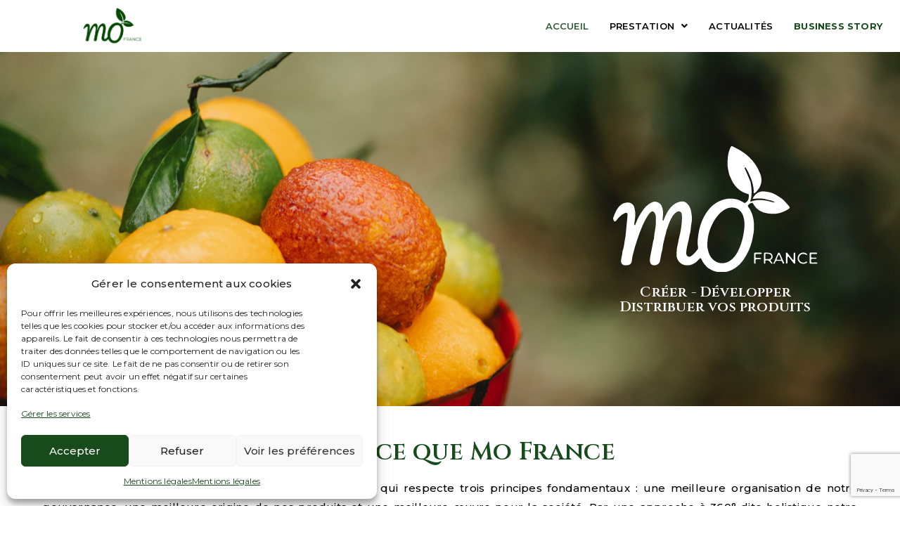

--- FILE ---
content_type: text/html;charset=utf-8
request_url: https://mofrance.fr/wp-json/complianz/v1/cookie_data
body_size: 28657
content:
<!DOCTYPE html>
<html class="html" dir="ltr" lang="fr-FR" prefix="og: https://ogp.me/ns#">
<head>
	<meta charset="UTF-8">
	<link rel="profile" href="https://gmpg.org/xfn/11">

	
		
		<meta name="description" content="Découvrez MoFrance. Nous somme une référence en matière d&#039;aide au entreprise. De la création à la succession Mofrance est la pour vous."/>
		<meta name="robots" content="max-image-preview:large"/>
		<link rel="canonical" href="https://mofrance.fr/"/>
		<meta name="generator" content="All in One SEO (AIOSEO) 4.3.6.1 "/>
		<meta property="og:locale" content="fr_FR"/>
		<meta property="og:site_name" content="MoFrance"/>
		<meta property="og:type" content="website"/>
		<meta property="og:title" content="Accueil - MoFrance"/>
		<meta property="og:description" content="Découvrez MoFrance. Nous somme une référence en matière d&#039;aide au entreprise. De la création à la succession Mofrance est la pour vous."/>
		<meta property="og:url" content="https://mofrance.fr/"/>
		<meta name="twitter:card" content="summary_large_image"/>
		<meta name="twitter:title" content="Accueil - MoFrance"/>
		<meta name="twitter:description" content="Découvrez MoFrance. Nous somme une référence en matière d&#039;aide au entreprise. De la création à la succession Mofrance est la pour vous."/>
		<meta name="twitter:label1" content="Écrit par"/>
		<meta name="twitter:data1" content="nathan.macaigne"/>
		<meta name="twitter:label2" content="Estimation du temps de lecture"/>
		<meta name="twitter:data2" content="4 minutes"/>
		<script type="application/ld+json" class="aioseo-schema">
			{"@context":"https:\/\/schema.org","@graph":[{"@type":"BreadcrumbList","@id":"https:\/\/mofrance.fr\/#breadcrumblist","itemListElement":[{"@type":"ListItem","@id":"https:\/\/mofrance.fr\/#listItem","position":1,"item":{"@type":"WebPage","@id":"https:\/\/mofrance.fr\/","name":"Accueil","description":"D\u00e9couvrez MoFrance. Nous somme une r\u00e9f\u00e9rence en mati\u00e8re d'aide au entreprise. De la cr\u00e9ation \u00e0 la succession Mofrance est la pour vous.","url":"https:\/\/mofrance.fr\/"}}]},{"@type":"Organization","@id":"https:\/\/mofrance.fr\/#organization","name":"MoFrance","url":"https:\/\/mofrance.fr\/","logo":{"@type":"ImageObject","url":"39","@id":"https:\/\/mofrance.fr\/#organizationLogo"},"image":{"@id":"https:\/\/mofrance.fr\/#organizationLogo"}},{"@type":"WebPage","@id":"https:\/\/mofrance.fr\/#webpage","url":"https:\/\/mofrance.fr\/","name":"Accueil - MoFrance","description":"D\u00e9couvrez MoFrance. Nous somme une r\u00e9f\u00e9rence en mati\u00e8re d'aide au entreprise. De la cr\u00e9ation \u00e0 la succession Mofrance est la pour vous.","inLanguage":"fr-FR","isPartOf":{"@id":"https:\/\/mofrance.fr\/#website"},"breadcrumb":{"@id":"https:\/\/mofrance.fr\/#breadcrumblist"},"datePublished":"2017-02-16T08:13:19+01:00","dateModified":"2023-04-18T09:51:40+02:00"},{"@type":"WebSite","@id":"https:\/\/mofrance.fr\/#website","url":"https:\/\/mofrance.fr\/","name":"MoFrance","inLanguage":"fr-FR","publisher":{"@id":"https:\/\/mofrance.fr\/#organization"},"potentialAction":{"@type":"SearchAction","target":{"@type":"EntryPoint","urlTemplate":"https:\/\/mofrance.fr\/?s={search_term_string}"},"query-input":"required name=search_term_string"}}]}
		</script>
		

<meta name="viewport" content="width=device-width, initial-scale=1">
	
	<title>Accueil - MoFrance</title>
	<meta name="description" content="Découvrez MoFrance. Nous somme une référence en matière d&#039;aide au entreprise. De la création à la succession Mofrance est la pour vous."/>
	<link rel="canonical" href="https://mofrance.fr/"/>
	<meta property="og:locale" content="fr_FR"/>
	<meta property="og:type" content="website"/>
	<meta property="og:title" content="MoFrance"/>
	<meta property="og:description" content="Découvrez MoFrance. Nous somme une référence en matière d&#039;aide au entreprise. De la création à la succession Mofrance est la pour vous."/>
	<meta property="og:url" content="https://mofrance.fr/"/>
	<meta property="og:site_name" content="MoFrance"/>
	<meta property="article:modified_time" content="2023-04-18T09:51:40+00:00"/>
	<meta property="og:image" content="https://mofrance.fr/wp-content/uploads/2022/06/MoFrance-blanc.svg"/>
	<meta name="twitter:card" content="summary_large_image"/>
	<meta name="twitter:label1" content="Durée de lecture estimée"/>
	<meta name="twitter:data1" content="5 minutes"/>
	<script type="application/ld+json" class="yoast-schema-graph">{"@context":"https://schema.org","@graph":[{"@type":"WebPage","@id":"https://mofrance.fr/","url":"https://mofrance.fr/","name":"MoFrance","isPartOf":{"@id":"https://mofrance.fr/#website"},"about":{"@id":"https://mofrance.fr/#organization"},"primaryImageOfPage":{"@id":"https://mofrance.fr/#primaryimage"},"image":{"@id":"https://mofrance.fr/#primaryimage"},"thumbnailUrl":"https://mofrance.fr/wp-content/uploads/2022/06/MoFrance-blanc.svg","datePublished":"2017-02-16T08:13:19+00:00","dateModified":"2023-04-18T09:51:40+00:00","description":"Découvrez MoFrance. Nous somme une référence en matière d'aide au entreprise. De la création à la succession Mofrance est la pour vous.","breadcrumb":{"@id":"https://mofrance.fr/#breadcrumb"},"inLanguage":"fr-FR","potentialAction":[{"@type":"ReadAction","target":["https://mofrance.fr/"]}]},{"@type":"ImageObject","inLanguage":"fr-FR","@id":"https://mofrance.fr/#primaryimage","url":"https://mofrance.fr/wp-content/uploads/2022/06/MoFrance-blanc.svg","contentUrl":"https://mofrance.fr/wp-content/uploads/2022/06/MoFrance-blanc.svg","width":764,"height":468,"caption":"logomofrance blanc"},{"@type":"BreadcrumbList","@id":"https://mofrance.fr/#breadcrumb","itemListElement":[{"@type":"ListItem","position":1,"name":"Accueil"}]},{"@type":"WebSite","@id":"https://mofrance.fr/#website","url":"https://mofrance.fr/","name":"MoFrance","description":"","publisher":{"@id":"https://mofrance.fr/#organization"},"potentialAction":[{"@type":"SearchAction","target":{"@type":"EntryPoint","urlTemplate":"https://mofrance.fr/?s={search_term_string}"},"query-input":"required name=search_term_string"}],"inLanguage":"fr-FR"},{"@type":"Organization","@id":"https://mofrance.fr/#organization","name":"MoFrance","url":"https://mofrance.fr/","logo":{"@type":"ImageObject","inLanguage":"fr-FR","@id":"https://mofrance.fr/#/schema/logo/image/","url":"","contentUrl":"","caption":"MoFrance"},"image":{"@id":"https://mofrance.fr/#/schema/logo/image/"}}]}</script>
	


<link rel="alternate" type="application/rss+xml" title="MoFrance &raquo; Flux" href="https://mofrance.fr/feed/"/>
<link rel="alternate" type="application/rss+xml" title="MoFrance &raquo; Flux des commentaires" href="https://mofrance.fr/comments/feed/"/>
<script>window._wpemojiSettings={"baseUrl":"https:\/\/s.w.org\/images\/core\/emoji\/14.0.0\/72x72\/","ext":".png","svgUrl":"https:\/\/s.w.org\/images\/core\/emoji\/14.0.0\/svg\/","svgExt":".svg","source":{"concatemoji":"https:\/\/mofrance.fr\/wp-includes\/js\/wp-emoji-release.min.js?ver=6.3.2"}};!function(i,n){var o,s,e;function c(e){try{var t={supportTests:e,timestamp:(new Date).valueOf()};sessionStorage.setItem(o,JSON.stringify(t))}catch(e){}}function p(e,t,n){e.clearRect(0,0,e.canvas.width,e.canvas.height),e.fillText(t,0,0);var t=new Uint32Array(e.getImageData(0,0,e.canvas.width,e.canvas.height).data),r=(e.clearRect(0,0,e.canvas.width,e.canvas.height),e.fillText(n,0,0),new Uint32Array(e.getImageData(0,0,e.canvas.width,e.canvas.height).data));return t.every(function(e,t){return e===r[t]})}function u(e,t,n){switch(t){case"flag":return n(e,"\ud83c\udff3\ufe0f\u200d\u26a7\ufe0f","\ud83c\udff3\ufe0f\u200b\u26a7\ufe0f")?!1:!n(e,"\ud83c\uddfa\ud83c\uddf3","\ud83c\uddfa\u200b\ud83c\uddf3")&&!n(e,"\ud83c\udff4\udb40\udc67\udb40\udc62\udb40\udc65\udb40\udc6e\udb40\udc67\udb40\udc7f","\ud83c\udff4\u200b\udb40\udc67\u200b\udb40\udc62\u200b\udb40\udc65\u200b\udb40\udc6e\u200b\udb40\udc67\u200b\udb40\udc7f");case"emoji":return!n(e,"\ud83e\udef1\ud83c\udffb\u200d\ud83e\udef2\ud83c\udfff","\ud83e\udef1\ud83c\udffb\u200b\ud83e\udef2\ud83c\udfff")}return!1}function f(e,t,n){var r="undefined"!=typeof WorkerGlobalScope&&self instanceof WorkerGlobalScope?new OffscreenCanvas(300,150):i.createElement("canvas"),a=r.getContext("2d",{willReadFrequently:!0}),o=(a.textBaseline="top",a.font="600 32px Arial",{});return e.forEach(function(e){o[e]=t(a,e,n)}),o}function t(e){var t=i.createElement("script");t.src=e,t.defer=!0,i.head.appendChild(t)}"undefined"!=typeof Promise&&(o="wpEmojiSettingsSupports",s=["flag","emoji"],n.supports={everything:!0,everythingExceptFlag:!0},e=new Promise(function(e){i.addEventListener("DOMContentLoaded",e,{once:!0})}),new Promise(function(t){var n=function(){try{var e=JSON.parse(sessionStorage.getItem(o));if("object"==typeof e&&"number"==typeof e.timestamp&&(new Date).valueOf()<e.timestamp+604800&&"object"==typeof e.supportTests)return e.supportTests}catch(e){}return null}();if(!n){if("undefined"!=typeof Worker&&"undefined"!=typeof OffscreenCanvas&&"undefined"!=typeof URL&&URL.createObjectURL&&"undefined"!=typeof Blob)try{var e="postMessage("+f.toString()+"("+[JSON.stringify(s),u.toString(),p.toString()].join(",")+"));",r=new Blob([e],{type:"text/javascript"}),a=new Worker(URL.createObjectURL(r),{name:"wpTestEmojiSupports"});return void(a.onmessage=function(e){c(n=e.data),a.terminate(),t(n)})}catch(e){}c(n=f(s,u,p))}t(n)}).then(function(e){for(var t in e)n.supports[t]=e[t],n.supports.everything=n.supports.everything&&n.supports[t],"flag"!==t&&(n.supports.everythingExceptFlag=n.supports.everythingExceptFlag&&n.supports[t]);n.supports.everythingExceptFlag=n.supports.everythingExceptFlag&&!n.supports.flag,n.DOMReady=!1,n.readyCallback=function(){n.DOMReady=!0}}).then(function(){return e}).then(function(){var e;n.supports.everything||(n.readyCallback(),(e=n.source||{}).concatemoji?t(e.concatemoji):e.wpemoji&&e.twemoji&&(t(e.twemoji),t(e.wpemoji)))}))}((window,document),window._wpemojiSettings);</script>
<style>img.wp-smiley,img.emoji{display:inline!important;border:none!important;box-shadow:none!important;height:1em!important;width:1em!important;margin:0 .07em!important;vertical-align:-.1em!important;background:none!important;padding:0!important}</style>
	<link rel='stylesheet' id='wp-block-library-css' href='https://mofrance.fr/wp-includes/css/dist/block-library/A.style.min.css,qver=6.3.2.pagespeed.cf.m1SurLtSa0.css' media='all'/>
<style id='wp-block-library-theme-inline-css'>.wp-block-audio figcaption{color:#555;font-size:13px;text-align:center}.is-dark-theme .wp-block-audio figcaption{color:hsla(0,0%,100%,.65)}.wp-block-audio{margin:0 0 1em}.wp-block-code{border:1px solid #ccc;border-radius:4px;font-family:Menlo,Consolas,monaco,monospace;padding:.8em 1em}.wp-block-embed figcaption{color:#555;font-size:13px;text-align:center}.is-dark-theme .wp-block-embed figcaption{color:hsla(0,0%,100%,.65)}.wp-block-embed{margin:0 0 1em}.blocks-gallery-caption{color:#555;font-size:13px;text-align:center}.is-dark-theme .blocks-gallery-caption{color:hsla(0,0%,100%,.65)}.wp-block-image figcaption{color:#555;font-size:13px;text-align:center}.is-dark-theme .wp-block-image figcaption{color:hsla(0,0%,100%,.65)}.wp-block-image{margin:0 0 1em}.wp-block-pullquote{border-bottom:4px solid;border-top:4px solid;color:currentColor;margin-bottom:1.75em}.wp-block-pullquote cite,.wp-block-pullquote footer,.wp-block-pullquote__citation{color:currentColor;font-size:.8125em;font-style:normal;text-transform:uppercase}.wp-block-quote{border-left:.25em solid;margin:0 0 1.75em;padding-left:1em}.wp-block-quote cite,.wp-block-quote footer{color:currentColor;font-size:.8125em;font-style:normal;position:relative}.wp-block-quote.has-text-align-right{border-left:none;border-right:.25em solid;padding-left:0;padding-right:1em}.wp-block-quote.has-text-align-center{border:none;padding-left:0}.wp-block-quote.is-large,.wp-block-quote.is-style-large,.wp-block-quote.is-style-plain{border:none}.wp-block-search .wp-block-search__label{font-weight:700}.wp-block-search__button{border:1px solid #ccc;padding:.375em .625em}:where(.wp-block-group.has-background){padding:1.25em 2.375em}.wp-block-separator.has-css-opacity{opacity:.4}.wp-block-separator{border:none;border-bottom:2px solid;margin-left:auto;margin-right:auto}.wp-block-separator.has-alpha-channel-opacity{opacity:1}.wp-block-separator:not(.is-style-wide):not(.is-style-dots){width:100px}.wp-block-separator.has-background:not(.is-style-dots){border-bottom:none;height:1px}.wp-block-separator.has-background:not(.is-style-wide):not(.is-style-dots){height:2px}.wp-block-table{margin:0 0 1em}.wp-block-table td,.wp-block-table th{word-break:normal}.wp-block-table figcaption{color:#555;font-size:13px;text-align:center}.is-dark-theme .wp-block-table figcaption{color:hsla(0,0%,100%,.65)}.wp-block-video figcaption{color:#555;font-size:13px;text-align:center}.is-dark-theme .wp-block-video figcaption{color:hsla(0,0%,100%,.65)}.wp-block-video{margin:0 0 1em}.wp-block-template-part.has-background{margin-bottom:0;margin-top:0;padding:1.25em 2.375em}</style>
<style id='safe-svg-svg-icon-style-inline-css'>.safe-svg-cover .safe-svg-inside{display:inline-block;max-width:100%}.safe-svg-cover svg{height:100%;max-height:100%;max-width:100%;width:100%}</style>
<style id='classic-theme-styles-inline-css'>.wp-block-button__link{color:#fff;background-color:#32373c;border-radius:9999px;box-shadow:none;text-decoration:none;padding:calc(.667em + 2px) calc(1.333em + 2px);font-size:1.125em}.wp-block-file__button{background:#32373c;color:#fff;text-decoration:none}</style>
<style id='global-styles-inline-css'>body{--wp--preset--color--black:#000;--wp--preset--color--cyan-bluish-gray:#abb8c3;--wp--preset--color--white:#fff;--wp--preset--color--pale-pink:#f78da7;--wp--preset--color--vivid-red:#cf2e2e;--wp--preset--color--luminous-vivid-orange:#ff6900;--wp--preset--color--luminous-vivid-amber:#fcb900;--wp--preset--color--light-green-cyan:#7bdcb5;--wp--preset--color--vivid-green-cyan:#00d084;--wp--preset--color--pale-cyan-blue:#8ed1fc;--wp--preset--color--vivid-cyan-blue:#0693e3;--wp--preset--color--vivid-purple:#9b51e0;--wp--preset--gradient--vivid-cyan-blue-to-vivid-purple:linear-gradient(135deg,rgba(6,147,227,1) 0%,#9b51e0 100%);--wp--preset--gradient--light-green-cyan-to-vivid-green-cyan:linear-gradient(135deg,#7adcb4 0%,#00d082 100%);--wp--preset--gradient--luminous-vivid-amber-to-luminous-vivid-orange:linear-gradient(135deg,rgba(252,185,0,1) 0%,rgba(255,105,0,1) 100%);--wp--preset--gradient--luminous-vivid-orange-to-vivid-red:linear-gradient(135deg,rgba(255,105,0,1) 0%,#cf2e2e 100%);--wp--preset--gradient--very-light-gray-to-cyan-bluish-gray:linear-gradient(135deg,#eee 0%,#a9b8c3 100%);--wp--preset--gradient--cool-to-warm-spectrum:linear-gradient(135deg,#4aeadc 0%,#9778d1 20%,#cf2aba 40%,#ee2c82 60%,#fb6962 80%,#fef84c 100%);--wp--preset--gradient--blush-light-purple:linear-gradient(135deg,#ffceec 0%,#9896f0 100%);--wp--preset--gradient--blush-bordeaux:linear-gradient(135deg,#fecda5 0%,#fe2d2d 50%,#6b003e 100%);--wp--preset--gradient--luminous-dusk:linear-gradient(135deg,#ffcb70 0%,#c751c0 50%,#4158d0 100%);--wp--preset--gradient--pale-ocean:linear-gradient(135deg,#fff5cb 0%,#b6e3d4 50%,#33a7b5 100%);--wp--preset--gradient--electric-grass:linear-gradient(135deg,#caf880 0%,#71ce7e 100%);--wp--preset--gradient--midnight:linear-gradient(135deg,#020381 0%,#2874fc 100%);--wp--preset--font-size--small:13px;--wp--preset--font-size--medium:20px;--wp--preset--font-size--large:36px;--wp--preset--font-size--x-large:42px;--wp--preset--spacing--20:.44rem;--wp--preset--spacing--30:.67rem;--wp--preset--spacing--40:1rem;--wp--preset--spacing--50:1.5rem;--wp--preset--spacing--60:2.25rem;--wp--preset--spacing--70:3.38rem;--wp--preset--spacing--80:5.06rem;--wp--preset--shadow--natural:6px 6px 9px rgba(0,0,0,.2);--wp--preset--shadow--deep:12px 12px 50px rgba(0,0,0,.4);--wp--preset--shadow--sharp:6px 6px 0 rgba(0,0,0,.2);--wp--preset--shadow--outlined:6px 6px 0 -3px rgba(255,255,255,1) , 6px 6px rgba(0,0,0,1);--wp--preset--shadow--crisp:6px 6px 0 rgba(0,0,0,1)}:where(.is-layout-flex){gap:.5em}:where(.is-layout-grid){gap:.5em}body .is-layout-flow>.alignleft{float:left;margin-inline-start:0;margin-inline-end:2em}body .is-layout-flow>.alignright{float:right;margin-inline-start:2em;margin-inline-end:0}body .is-layout-flow>.aligncenter{margin-left:auto!important;margin-right:auto!important}body .is-layout-constrained>.alignleft{float:left;margin-inline-start:0;margin-inline-end:2em}body .is-layout-constrained>.alignright{float:right;margin-inline-start:2em;margin-inline-end:0}body .is-layout-constrained>.aligncenter{margin-left:auto!important;margin-right:auto!important}body .is-layout-constrained > :where(:not(.alignleft):not(.alignright):not(.alignfull)){max-width:var(--wp--style--global--content-size);margin-left:auto!important;margin-right:auto!important}body .is-layout-constrained>.alignwide{max-width:var(--wp--style--global--wide-size)}body .is-layout-flex{display:flex}body .is-layout-flex{flex-wrap:wrap;align-items:center}body .is-layout-flex>*{margin:0}body .is-layout-grid{display:grid}body .is-layout-grid>*{margin:0}:where(.wp-block-columns.is-layout-flex){gap:2em}:where(.wp-block-columns.is-layout-grid){gap:2em}:where(.wp-block-post-template.is-layout-flex){gap:1.25em}:where(.wp-block-post-template.is-layout-grid){gap:1.25em}.has-black-color{color:var(--wp--preset--color--black)!important}.has-cyan-bluish-gray-color{color:var(--wp--preset--color--cyan-bluish-gray)!important}.has-white-color{color:var(--wp--preset--color--white)!important}.has-pale-pink-color{color:var(--wp--preset--color--pale-pink)!important}.has-vivid-red-color{color:var(--wp--preset--color--vivid-red)!important}.has-luminous-vivid-orange-color{color:var(--wp--preset--color--luminous-vivid-orange)!important}.has-luminous-vivid-amber-color{color:var(--wp--preset--color--luminous-vivid-amber)!important}.has-light-green-cyan-color{color:var(--wp--preset--color--light-green-cyan)!important}.has-vivid-green-cyan-color{color:var(--wp--preset--color--vivid-green-cyan)!important}.has-pale-cyan-blue-color{color:var(--wp--preset--color--pale-cyan-blue)!important}.has-vivid-cyan-blue-color{color:var(--wp--preset--color--vivid-cyan-blue)!important}.has-vivid-purple-color{color:var(--wp--preset--color--vivid-purple)!important}.has-black-background-color{background-color:var(--wp--preset--color--black)!important}.has-cyan-bluish-gray-background-color{background-color:var(--wp--preset--color--cyan-bluish-gray)!important}.has-white-background-color{background-color:var(--wp--preset--color--white)!important}.has-pale-pink-background-color{background-color:var(--wp--preset--color--pale-pink)!important}.has-vivid-red-background-color{background-color:var(--wp--preset--color--vivid-red)!important}.has-luminous-vivid-orange-background-color{background-color:var(--wp--preset--color--luminous-vivid-orange)!important}.has-luminous-vivid-amber-background-color{background-color:var(--wp--preset--color--luminous-vivid-amber)!important}.has-light-green-cyan-background-color{background-color:var(--wp--preset--color--light-green-cyan)!important}.has-vivid-green-cyan-background-color{background-color:var(--wp--preset--color--vivid-green-cyan)!important}.has-pale-cyan-blue-background-color{background-color:var(--wp--preset--color--pale-cyan-blue)!important}.has-vivid-cyan-blue-background-color{background-color:var(--wp--preset--color--vivid-cyan-blue)!important}.has-vivid-purple-background-color{background-color:var(--wp--preset--color--vivid-purple)!important}.has-black-border-color{border-color:var(--wp--preset--color--black)!important}.has-cyan-bluish-gray-border-color{border-color:var(--wp--preset--color--cyan-bluish-gray)!important}.has-white-border-color{border-color:var(--wp--preset--color--white)!important}.has-pale-pink-border-color{border-color:var(--wp--preset--color--pale-pink)!important}.has-vivid-red-border-color{border-color:var(--wp--preset--color--vivid-red)!important}.has-luminous-vivid-orange-border-color{border-color:var(--wp--preset--color--luminous-vivid-orange)!important}.has-luminous-vivid-amber-border-color{border-color:var(--wp--preset--color--luminous-vivid-amber)!important}.has-light-green-cyan-border-color{border-color:var(--wp--preset--color--light-green-cyan)!important}.has-vivid-green-cyan-border-color{border-color:var(--wp--preset--color--vivid-green-cyan)!important}.has-pale-cyan-blue-border-color{border-color:var(--wp--preset--color--pale-cyan-blue)!important}.has-vivid-cyan-blue-border-color{border-color:var(--wp--preset--color--vivid-cyan-blue)!important}.has-vivid-purple-border-color{border-color:var(--wp--preset--color--vivid-purple)!important}.has-vivid-cyan-blue-to-vivid-purple-gradient-background{background:var(--wp--preset--gradient--vivid-cyan-blue-to-vivid-purple)!important}.has-light-green-cyan-to-vivid-green-cyan-gradient-background{background:var(--wp--preset--gradient--light-green-cyan-to-vivid-green-cyan)!important}.has-luminous-vivid-amber-to-luminous-vivid-orange-gradient-background{background:var(--wp--preset--gradient--luminous-vivid-amber-to-luminous-vivid-orange)!important}.has-luminous-vivid-orange-to-vivid-red-gradient-background{background:var(--wp--preset--gradient--luminous-vivid-orange-to-vivid-red)!important}.has-very-light-gray-to-cyan-bluish-gray-gradient-background{background:var(--wp--preset--gradient--very-light-gray-to-cyan-bluish-gray)!important}.has-cool-to-warm-spectrum-gradient-background{background:var(--wp--preset--gradient--cool-to-warm-spectrum)!important}.has-blush-light-purple-gradient-background{background:var(--wp--preset--gradient--blush-light-purple)!important}.has-blush-bordeaux-gradient-background{background:var(--wp--preset--gradient--blush-bordeaux)!important}.has-luminous-dusk-gradient-background{background:var(--wp--preset--gradient--luminous-dusk)!important}.has-pale-ocean-gradient-background{background:var(--wp--preset--gradient--pale-ocean)!important}.has-electric-grass-gradient-background{background:var(--wp--preset--gradient--electric-grass)!important}.has-midnight-gradient-background{background:var(--wp--preset--gradient--midnight)!important}.has-small-font-size{font-size:var(--wp--preset--font-size--small)!important}.has-medium-font-size{font-size:var(--wp--preset--font-size--medium)!important}.has-large-font-size{font-size:var(--wp--preset--font-size--large)!important}.has-x-large-font-size{font-size:var(--wp--preset--font-size--x-large)!important}.wp-block-navigation a:where(:not(.wp-element-button)){color:inherit}:where(.wp-block-post-template.is-layout-flex){gap:1.25em}:where(.wp-block-post-template.is-layout-grid){gap:1.25em}:where(.wp-block-columns.is-layout-flex){gap:2em}:where(.wp-block-columns.is-layout-grid){gap:2em}.wp-block-pullquote{font-size:1.5em;line-height:1.6}</style>
<link rel='stylesheet' id='contact-form-7-css' href='https://mofrance.fr/wp-content/plugins/contact-form-7/includes/css/A.styles.css,qver=5.7.6.pagespeed.cf.BWVnRDAE9I.css' media='all'/>
<link rel='stylesheet' id='dashicons-css' href='https://mofrance.fr/wp-includes/css/A.dashicons.min.css,qver=6.3.2.pagespeed.cf.DVmAQMtQdn.css' media='all'/>
<link rel='stylesheet' id='cmplz-general-css' href='https://mofrance.fr/wp-content/plugins/complianz-gdpr/assets/css/A.cookieblocker.min.css,qver=6.4.3.pagespeed.cf.FoQn8Qj9S2.css' media='all'/>
<link rel='stylesheet' id='elementor-icons-css' href='https://mofrance.fr/wp-content/plugins/elementor/assets/lib/eicons/css/A.elementor-icons.min.css,qver=5.20.0.pagespeed.cf.DFMIHpodwu.css' media='all'/>
<link rel='stylesheet' id='elementor-frontend-css' href='https://mofrance.fr/wp-content/plugins/elementor/assets/css/A.frontend-lite.min.css,qver=3.13.0.pagespeed.cf.5EYa4Jd-Sa.css' media='all'/>
<link rel='stylesheet' id='swiper-css' href='https://mofrance.fr/wp-content/plugins/elementor/assets/lib/swiper/css/swiper.min.css,qver=5.3.6.pagespeed.ce.vK13gbPnTb.css' media='all'/>
<style id='elementor-post-28845-css' media='all'>.elementor-kit-28845{--e-global-color-primary:#6ec1e4;--e-global-color-secondary:#54595f;--e-global-color-text:#7a7a7a;--e-global-color-accent:#61ce70;--e-global-typography-primary-font-family:"Roboto";--e-global-typography-primary-font-weight:600;--e-global-typography-secondary-font-family:"Roboto Slab";--e-global-typography-secondary-font-weight:400;--e-global-typography-text-font-family:"Roboto";--e-global-typography-text-font-weight:400;--e-global-typography-accent-font-family:"Roboto";--e-global-typography-accent-font-weight:500}.elementor-section.elementor-section-boxed>.elementor-container{max-width:1140px}.e-con{--container-max-width:1140px}.elementor-widget:not(:last-child){margin-bottom:20px}.elementor-element{--widgets-spacing:20px}{}h1.entry-title{display:var(--page-title-display)}@media (max-width:1024px){.elementor-section.elementor-section-boxed>.elementor-container{max-width:1024px}.e-con{--container-max-width:1024px}}@media (max-width:767px){.elementor-section.elementor-section-boxed>.elementor-container{max-width:767px}.e-con{--container-max-width:767px}}</style>
<link rel='stylesheet' id='elementor-global-css' href='https://mofrance.fr/wp-content/uploads/elementor/css/A.global.css,qver=1683624959.pagespeed.cf.XRM7OsuMBE.css' media='all'/>
<link rel='stylesheet' id='elementor-post-36-css' href='https://mofrance.fr/wp-content/uploads/elementor/css/A.post-36.css,qver=1683625102.pagespeed.cf.62-CYQ7Yun.css' media='all'/>
<link rel='stylesheet' id='hfe-widgets-style-css' href='https://mofrance.fr/wp-content/plugins/header-footer-elementor/inc/widgets-css/A.frontend.css,qver=1.6.13.pagespeed.cf.qrSlMbAbJH.css' media='all'/>
<style id='hfe-style-css' media='all'>.footer-width-fixer{width:100%}.ehf-template-genesis.ehf-header .site-header .wrap,.ehf-template-genesis.ehf-footer .site-footer .wrap,.ehf-template-generatepress.ehf-header .site-header .inside-header{width:100%;padding:0;max-width:100%}.ehf-template-generatepress.ehf-header .site-header,.ehf-template-generatepress.ehf-footer .site-footer{width:100%;padding:0;max-width:100%;background-color:transparent!important}.bhf-hidden{display:none}.ehf-header #masthead{z-index:99;position:relative}</style>
<link rel='stylesheet' id='elementor-post-29091-css' href='https://mofrance.fr/wp-content/uploads/elementor/css/A.post-29091.css,qver=1683624959.pagespeed.cf.GCCumXqlUG.css' media='all'/>
<link rel='stylesheet' id='elementor-post-29133-css' href='https://mofrance.fr/wp-content/uploads/elementor/css/A.post-29133.css,qver=1683624959.pagespeed.cf.iuWyuWieDK.css' media='all'/>
<link rel='stylesheet' id='font-awesome-css' href='https://mofrance.fr/wp-content/themes/oceanwp/assets/fonts/fontawesome/css/A.all.min.css,qver=5.15.1.pagespeed.cf._mbokTOiYl.css' media='all'/>
<link rel='stylesheet' id='simple-line-icons-css' href='https://mofrance.fr/wp-content/themes/oceanwp/assets/css/third/simple-line-icons.min.css,qver=2.4.0.pagespeed.ce.hIs9mKkZsY.css' media='all'/>
<link rel='stylesheet' id='oceanwp-style-css' href='https://mofrance.fr/wp-content/themes/oceanwp/assets/css/A.style.min.css,qver=3.4.2.pagespeed.cf.7WxyolxuCU.css' media='all'/>
<link rel='stylesheet' id='oceanwp-google-font-montserrat-css' href='https://mofrance.fr/wp-content/uploads/oceanwp-webfonts-css/A.aa4cd108caefe67bed556707fc45a33f.css,qver=6.3.2.pagespeed.cf.N1GJrvYTwt.css' media='all'/>
<style id='oceanwp-google-font-merienda-css' media='all'>@font-face{font-family:'Merienda';font-style:normal;font-weight:300;font-display:swap;src:url(/wp-content/uploads/oceanwp-webfonts/gNMaW3x8Qoy5_mf8uUkJGHtiYXjmKFy5JHhYTkT4.ttf) format('truetype')}@font-face{font-family:'Merienda';font-style:normal;font-weight:400;font-display:swap;src:url(/wp-content/uploads/oceanwp-webfonts/gNMaW3x8Qoy5_mf8uUkJGHtiYXjmKFy5enhYTkT4.ttf) format('truetype')}@font-face{font-family:'Merienda';font-style:normal;font-weight:500;font-display:swap;src:url(/wp-content/uploads/oceanwp-webfonts/gNMaW3x8Qoy5_mf8uUkJGHtiYXjmKFy5SHhYTkT4.ttf) format('truetype')}@font-face{font-family:'Merienda';font-style:normal;font-weight:600;font-display:swap;src:url(/wp-content/uploads/oceanwp-webfonts/gNMaW3x8Qoy5_mf8uUkJGHtiYXjmKFy5pH9YTkT4.ttf) format('truetype')}@font-face{font-family:'Merienda';font-style:normal;font-weight:700;font-display:swap;src:url(/wp-content/uploads/oceanwp-webfonts/gNMaW3x8Qoy5_mf8uUkJGHtiYXjmKFy5nX9YTkT4.ttf) format('truetype')}@font-face{font-family:'Merienda';font-style:normal;font-weight:800;font-display:swap;src:url(/wp-content/uploads/oceanwp-webfonts/gNMaW3x8Qoy5_mf8uUkJGHtiYXjmKFy5-n9YTkT4.ttf) format('truetype')}@font-face{font-family:'Merienda';font-style:normal;font-weight:900;font-display:swap;src:url(/wp-content/uploads/oceanwp-webfonts/gNMaW3x8Qoy5_mf8uUkJGHtiYXjmKFy5039YTkT4.ttf) format('truetype')}</style>
<link rel='stylesheet' id='oceanwp-google-font-josefin-sans-css' href='https://mofrance.fr/wp-content/uploads/oceanwp-webfonts-css/A.91d03f470165c9a9d4d3aee71ce9285f.css,qver=6.3.2.pagespeed.cf.bZGt9TXGV1.css' media='all'/>
<link rel='stylesheet' id='wpr-text-animations-css-css' href='https://mofrance.fr/wp-content/plugins/royal-elementor-addons/assets/css/lib/animations/text-animations.min.css,qver=1.3.67.pagespeed.ce.vncuCFP5ej.css' media='all'/>
<link rel='stylesheet' id='wpr-addons-css-css' href='https://mofrance.fr/wp-content/plugins/royal-elementor-addons/assets/css/frontend.min.css?ver=1.3.67' media='all'/>
<link rel='stylesheet' id='font-awesome-5-all-css' href='https://mofrance.fr/wp-content/plugins/elementor/assets/lib/font-awesome/css/A.all.min.css,qver=1.3.67.pagespeed.cf._mbokTOiYl.css' media='all'/>
<link rel='stylesheet' id='oe-widgets-style-css' href='https://mofrance.fr/wp-content/plugins/ocean-extra/assets/css/widgets.css?ver=6.3.2' media='all'/>
<link rel='stylesheet' id='google-fonts-1-css' href='https://fonts.googleapis.com/css?family=Roboto%3A100%2C100italic%2C200%2C200italic%2C300%2C300italic%2C400%2C400italic%2C500%2C500italic%2C600%2C600italic%2C700%2C700italic%2C800%2C800italic%2C900%2C900italic%7CRoboto+Slab%3A100%2C100italic%2C200%2C200italic%2C300%2C300italic%2C400%2C400italic%2C500%2C500italic%2C600%2C600italic%2C700%2C700italic%2C800%2C800italic%2C900%2C900italic%7CCinzel%3A100%2C100italic%2C200%2C200italic%2C300%2C300italic%2C400%2C400italic%2C500%2C500italic%2C600%2C600italic%2C700%2C700italic%2C800%2C800italic%2C900%2C900italic%7CMontserrat%3A100%2C100italic%2C200%2C200italic%2C300%2C300italic%2C400%2C400italic%2C500%2C500italic%2C600%2C600italic%2C700%2C700italic%2C800%2C800italic%2C900%2C900italic&#038;display=auto&#038;ver=6.3.2' media='all'/>
<link rel='stylesheet' id='elementor-icons-shared-0-css' href='https://mofrance.fr/wp-content/plugins/elementor/assets/lib/font-awesome/css/A.fontawesome.min.css,qver=5.15.3.pagespeed.cf.Kybvi4lUrb.css' media='all'/>
<style id='elementor-icons-fa-solid-css' media='all'>@font-face{font-family:"Font Awesome 5 Free";font-style:normal;font-weight:900;font-display:block;src:url(/wp-content/plugins/elementor/assets/lib/font-awesome/webfonts/fa-solid-900.eot);src:url(/wp-content/plugins/elementor/assets/lib/font-awesome/webfonts/fa-solid-900.eot?#iefix) format("embedded-opentype") , url(/wp-content/plugins/elementor/assets/lib/font-awesome/webfonts/fa-solid-900.woff2) format("woff2") , url(/wp-content/plugins/elementor/assets/lib/font-awesome/webfonts/fa-solid-900.woff) format("woff") , url(/wp-content/plugins/elementor/assets/lib/font-awesome/webfonts/fa-solid-900.ttf) format("truetype") , url(/wp-content/plugins/elementor/assets/lib/font-awesome/webfonts/fa-solid-900.svg#fontawesome) format("svg")}.fa,.fas{font-family:"Font Awesome 5 Free";font-weight:900}</style>
<style id='elementor-icons-fa-regular-css' media='all'>@font-face{font-family:"Font Awesome 5 Free";font-style:normal;font-weight:400;font-display:block;src:url(/wp-content/plugins/elementor/assets/lib/font-awesome/webfonts/fa-regular-400.eot);src:url(/wp-content/plugins/elementor/assets/lib/font-awesome/webfonts/fa-regular-400.eot?#iefix) format("embedded-opentype") , url(/wp-content/plugins/elementor/assets/lib/font-awesome/webfonts/fa-regular-400.woff2) format("woff2") , url(/wp-content/plugins/elementor/assets/lib/font-awesome/webfonts/fa-regular-400.woff) format("woff") , url(/wp-content/plugins/elementor/assets/lib/font-awesome/webfonts/fa-regular-400.ttf) format("truetype") , url(/wp-content/plugins/elementor/assets/lib/font-awesome/webfonts/fa-regular-400.svg#fontawesome) format("svg")}.far{font-family:"Font Awesome 5 Free";font-weight:400}</style>
<link rel="preconnect" href="https://fonts.gstatic.com/" crossorigin><script src='https://mofrance.fr/wp-content/plugins/google-analytics-for-wordpress/assets/js/frontend-gtag.min.js,qver=8.20.1.pagespeed.jm.VeuiL4gSqr.js' id='monsterinsights-frontend-script-js'></script>
<script data-cfasync="false" data-wpfc-render="false" id='monsterinsights-frontend-script-js-extra'>var monsterinsights_frontend={"js_events_tracking":"true","download_extensions":"doc,pdf,ppt,zip,xls,docx,pptx,xlsx","inbound_paths":"[]","home_url":"https:\/\/mofrance.fr","hash_tracking":"false","v4_id":"G-XJ5L06C21K"};</script>
<script src='https://mofrance.fr/wp-includes/js/jquery/jquery.min.js,qver=3.7.0.pagespeed.jm.8AhWdhs0DE.js' id='jquery-core-js'></script>
<script src="https://mofrance.fr/wp-includes,_js,_jquery,_jquery-migrate.min.js,qver==3.4.1+wp-content,_plugins,_contact-form-7,_includes,_swv,_js,_index.js,qver==5.7.6.pagespeed.jc.xeVCboAc-u.js"></script><script>eval(mod_pagespeed_VBSQFfAYzw);</script>
<link rel="https://api.w.org/" href="https://mofrance.fr/wp-json/"/><link rel="alternate" type="application/json" href="https://mofrance.fr/wp-json/wp/v2/pages/36"/><link rel="EditURI" type="application/rsd+xml" title="RSD" href="https://mofrance.fr/xmlrpc.php?rsd"/>
<meta name="generator" content="WordPress 6.3.2"/>
<link rel='shortlink' href='https://mofrance.fr/'/>
<link rel="alternate" type="application/json+oembed" href="https://mofrance.fr/wp-json/oembed/1.0/embed?url=https%3A%2F%2Fmofrance.fr%2F"/>
<link rel="alternate" type="text/xml+oembed" href="https://mofrance.fr/wp-json/oembed/1.0/embed?url=https%3A%2F%2Fmofrance.fr%2F&#038;format=xml"/>
<style>.cmplz-hidden{display:none!important}</style><meta name="generator" content="Elementor 3.13.0; features: e_dom_optimization, e_optimized_assets_loading, e_optimized_css_loading, a11y_improvements, additional_custom_breakpoints; settings: css_print_method-external, google_font-enabled, font_display-auto">
<link rel="icon" href="https://mofrance.fr/wp-content/uploads/2022/07/cropped-logo-mo2-32x32.png.pagespeed.ce.qYQPieZShm.png" sizes="32x32"/>
<link rel="icon" href="https://mofrance.fr/wp-content/uploads/2022/07/xcropped-logo-mo2-192x192.png.pagespeed.ic.GP4MipkVqn.png" sizes="192x192"/>
<link rel="apple-touch-icon" href="https://mofrance.fr/wp-content/uploads/2022/07/xcropped-logo-mo2-180x180.png.pagespeed.ic.OEwiVsqzE9.png"/>
<meta name="msapplication-TileImage" content="https://mofrance.fr/wp-content/uploads/2022/07/cropped-logo-mo2-270x270.png"/>
		<style id="wp-custom-css">#menu-item-29677 .hfe-menu-item{color:#174b1b!important;font-weight:bold}#menu-item-29677 .hfe-menu-item:hover{color:green!important}.flixboxdiv{display:flex;flex-direction:column}.flipboxbutton{color:#fff;background-color:green;padding:10px;margin-top:10px;border-radius:8px}.flipboxbutton:hover{color:#000}.wpr-story-info{height:280px}.elementor-29689 .elementor-element.elementor-element-7c8c5c9b .wpr-pricing-table,.wpr-pricing-table{border-color:#174b1b!important}.wpr-description p{text-align:left}#site-header.center-header #site-navigation-wrap .dropdown-menu>li>a{padding:0 28px}.blog-entry.grid-entry .blog-entry-header{margin:20px 0 20px}.blog-entry.grid-entry .blog-entry-inner{text-align:center}.single-post h2.entry-title{text-align:center;margin:0}.wpcf7 input[type="url"],.wpcf7 input[type="email"],.wpcf7 input[type="tel"],{margin:10px 0}.formname{margin:10px 0!important}body input[type="submit"]{background-color:#0b4b0a!important;border-radius:8px}body input[type="submit"]:hover{background-color:#3f873e!important}</style>
		<style id="wpr_lightbox_styles">.lg-backdrop{background-color:rgba(0,0,0,.6)!important}.lg-toolbar,.lg-dropdown{background-color:rgba(0,0,0,.8)!important}.lg-dropdown:after{border-bottom-color:rgba(0,0,0,.8)!important}.lg-sub-html{background-color:rgba(0,0,0,.8)!important}.lg-thumb-outer,.lg-progress-bar{background-color:#444!important}.lg-progress{background-color:#a90707!important}.lg-icon{color:#efefef!important;font-size:20px!important}.lg-icon.lg-toogle-thumb{font-size:24px!important}.lg-icon:hover,.lg-dropdown-text:hover{color:#fff!important}.lg-sub-html,.lg-dropdown-text{color:#efefef!important;font-size:14px!important}#lg-counter{color:#efefef!important;font-size:14px!important}.lg-prev,.lg-next{font-size:35px!important}.lg-icon{background-color:transparent!important}#lg-counter{opacity:.9}.lg-thumb-outer{padding:0 10px}.lg-thumb-item{border-radius:0!important;border:none!important;opacity:.5}.lg-thumb-item.active{opacity:1}</style>
<style type="text/css">a:hover,a.light:hover,.theme-heading .text::before,.theme-heading .text::after,#top-bar-content>a:hover,#top-bar-social li.oceanwp-email a:hover,#site-navigation-wrap .dropdown-menu>li>a:hover,#site-header.medium-header #medium-searchform button:hover,.oceanwp-mobile-menu-icon a:hover,.blog-entry.post .blog-entry-header .entry-title a:hover,.blog-entry.post .blog-entry-readmore a:hover,.blog-entry.thumbnail-entry .blog-entry-category a,ul.meta li a:hover,.dropcap,.single nav.post-navigation .nav-links .title,body .related-post-title a:hover,body #wp-calendar caption,body .contact-info-widget.default i,body .contact-info-widget.big-icons i,body .custom-links-widget .oceanwp-custom-links li a:hover,body .custom-links-widget .oceanwp-custom-links li a:hover:before,body .posts-thumbnails-widget li a:hover,body .social-widget li.oceanwp-email a:hover,.comment-author .comment-meta .comment-reply-link,#respond #cancel-comment-reply-link:hover,#footer-widgets .footer-box a:hover,#footer-bottom a:hover,#footer-bottom #footer-bottom-menu a:hover,.sidr a:hover,.sidr-class-dropdown-toggle:hover,.sidr-class-menu-item-has-children.active>a,.sidr-class-menu-item-has-children.active>a>.sidr-class-dropdown-toggle,input[type="checkbox"]:checked:before{color:#ff0c4d}.single nav.post-navigation .nav-links .title .owp-icon use,.blog-entry.post .blog-entry-readmore a:hover .owp-icon use,body .contact-info-widget.default .owp-icon use,body .contact-info-widget.big-icons .owp-icon use{stroke:#ff0c4d}input[type="button"],input[type="reset"],input[type="submit"],button[type="submit"],.button,#site-navigation-wrap .dropdown-menu>li.btn>a>span,.thumbnail:hover i,.post-quote-content,.omw-modal .omw-close-modal,body .contact-info-widget.big-icons li:hover i,body div.wpforms-container-full .wpforms-form input[type="submit"],body div.wpforms-container-full .wpforms-form button[type="submit"],body div.wpforms-container-full .wpforms-form .wpforms-page-button{background-color:#ff0c4d}.thumbnail:hover .link-post-svg-icon{background-color:#ff0c4d}body .contact-info-widget.big-icons li:hover .owp-icon{background-color:#ff0c4d}.widget-title{border-color:#ff0c4d}blockquote{border-color:#ff0c4d}#searchform-dropdown{border-color:#ff0c4d}.dropdown-menu .sub-menu{border-color:#ff0c4d}.blog-entry.large-entry .blog-entry-readmore a:hover{border-color:#ff0c4d}.oceanwp-newsletter-form-wrap input[type="email"]:focus{border-color:#ff0c4d}.social-widget li.oceanwp-email a:hover{border-color:#ff0c4d}#respond #cancel-comment-reply-link:hover{border-color:#ff0c4d}body .contact-info-widget.big-icons li:hover i{border-color:#ff0c4d}#footer-widgets .oceanwp-newsletter-form-wrap input[type="email"]:focus{border-color:#ff0c4d}blockquote,.wp-block-quote{border-left-color:#ff0c4d}body .contact-info-widget.big-icons li:hover .owp-icon{border-color:#ff0c4d}input[type="button"]:hover,input[type="reset"]:hover,input[type="submit"]:hover,button[type="submit"]:hover,input[type="button"]:focus,input[type="reset"]:focus,input[type="submit"]:focus,button[type="submit"]:focus,.button:hover,.button:focus,#site-navigation-wrap .dropdown-menu>li.btn>a:hover>span,.post-quote-author,.omw-modal .omw-close-modal:hover,body div.wpforms-container-full .wpforms-form input[type="submit"]:hover,body div.wpforms-container-full .wpforms-form button[type="submit"]:hover,body div.wpforms-container-full .wpforms-form .wpforms-page-button:hover{background-color:#970810}table th,table td,hr,.content-area,body.content-left-sidebar #content-wrap .content-area,.content-left-sidebar .content-area,#top-bar-wrap,#site-header,#site-header.top-header #search-toggle,.dropdown-menu ul li,.centered-minimal-page-header,.blog-entry.post,.blog-entry.grid-entry .blog-entry-inner,.blog-entry.thumbnail-entry .blog-entry-bottom,.single-post .entry-title,.single .entry-share-wrap .entry-share,.single .entry-share,.single .entry-share ul li a,.single nav.post-navigation,.single nav.post-navigation .nav-links .nav-previous,#author-bio,#author-bio .author-bio-avatar,#author-bio .author-bio-social li a,#related-posts,#comments,.comment-body,#respond #cancel-comment-reply-link,#blog-entries .type-page,.page-numbers a,.page-numbers span:not(.elementor-screen-only),.page-links span,body #wp-calendar caption,body #wp-calendar th,body #wp-calendar tbody,body .contact-info-widget.default i,body .contact-info-widget.big-icons i,body .posts-thumbnails-widget li,body .tagcloud a{border-color:#fff}body .contact-info-widget.big-icons .owp-icon,body .contact-info-widget.default .owp-icon{border-color:#fff}.container{width:1400px}#main #content-wrap,.separate-layout #main #content-wrap{padding-top:50px;padding-bottom:100px}form input[type="text"],form input[type="password"],form input[type="email"],form input[type="url"],form input[type="date"],form input[type="month"],form input[type="time"],form input[type="datetime"],form input[type="datetime-local"],form input[type="week"],form input[type="number"],form input[type="search"],form input[type="tel"],form input[type="color"],form select,form textarea,.woocommerce .woocommerce-checkout .select2-container--default .select2-selection--single{border-radius:2px}body div.wpforms-container-full .wpforms-form input[type="date"],body div.wpforms-container-full .wpforms-form input[type="datetime"],body div.wpforms-container-full .wpforms-form input[type="datetime-local"],body div.wpforms-container-full .wpforms-form input[type="email"],body div.wpforms-container-full .wpforms-form input[type="month"],body div.wpforms-container-full .wpforms-form input[type="number"],body div.wpforms-container-full .wpforms-form input[type="password"],body div.wpforms-container-full .wpforms-form input[type="range"],body div.wpforms-container-full .wpforms-form input[type="search"],body div.wpforms-container-full .wpforms-form input[type="tel"],body div.wpforms-container-full .wpforms-form input[type="text"],body div.wpforms-container-full .wpforms-form input[type="time"],body div.wpforms-container-full .wpforms-form input[type="url"],body div.wpforms-container-full .wpforms-form input[type="week"],body div.wpforms-container-full .wpforms-form select,body div.wpforms-container-full .wpforms-form textarea{border-radius:2px}form input[type="text"]:focus,form input[type="password"]:focus,form input[type="email"]:focus,form input[type="tel"]:focus,form input[type="url"]:focus,form input[type="search"]:focus,form textarea:focus,.select2-drop-active,.select2-dropdown-open.select2-drop-above .select2-choice,.select2-dropdown-open.select2-drop-above .select2-choices,.select2-drop.select2-drop-above.select2-drop-active,.select2-container-active .select2-choice,.select2-container-active .select2-choices{border-color:#d3d3d3}body div.wpforms-container-full .wpforms-form input:focus,body div.wpforms-container-full .wpforms-form textarea:focus,body div.wpforms-container-full .wpforms-form select:focus{border-color:#d3d3d3}form input[type="text"],form input[type="password"],form input[type="email"],form input[type="url"],form input[type="date"],form input[type="month"],form input[type="time"],form input[type="datetime"],form input[type="datetime-local"],form input[type="week"],form input[type="number"],form input[type="search"],form input[type="tel"],form input[type="color"],form select,form textarea,.woocommerce .woocommerce-checkout .select2-container--default .select2-selection--single{background-color:#f7f7f7}body div.wpforms-container-full .wpforms-form input[type="date"],body div.wpforms-container-full .wpforms-form input[type="datetime"],body div.wpforms-container-full .wpforms-form input[type="datetime-local"],body div.wpforms-container-full .wpforms-form input[type="email"],body div.wpforms-container-full .wpforms-form input[type="month"],body div.wpforms-container-full .wpforms-form input[type="number"],body div.wpforms-container-full .wpforms-form input[type="password"],body div.wpforms-container-full .wpforms-form input[type="range"],body div.wpforms-container-full .wpforms-form input[type="search"],body div.wpforms-container-full .wpforms-form input[type="tel"],body div.wpforms-container-full .wpforms-form input[type="text"],body div.wpforms-container-full .wpforms-form input[type="time"],body div.wpforms-container-full .wpforms-form input[type="url"],body div.wpforms-container-full .wpforms-form input[type="week"],body div.wpforms-container-full .wpforms-form select,body div.wpforms-container-full .wpforms-form textarea{background-color:#f7f7f7}.theme-button,input[type="submit"],button[type="submit"],button,.button,body div.wpforms-container-full .wpforms-form input[type="submit"],body div.wpforms-container-full .wpforms-form button[type="submit"],body div.wpforms-container-full .wpforms-form .wpforms-page-button{border-radius:2px}body .theme-button,body input[type="submit"],body button[type="submit"],body button,body .button,body div.wpforms-container-full .wpforms-form input[type="submit"],body div.wpforms-container-full .wpforms-form button[type="submit"],body div.wpforms-container-full .wpforms-form .wpforms-page-button{background-color:#000}body .theme-button:hover,body input[type="submit"]:hover,body button[type="submit"]:hover,body button:hover,body .button:hover,body div.wpforms-container-full .wpforms-form input[type="submit"]:hover,body div.wpforms-container-full .wpforms-form input[type="submit"]:active,body div.wpforms-container-full .wpforms-form button[type="submit"]:hover,body div.wpforms-container-full .wpforms-form button[type="submit"]:active,body div.wpforms-container-full .wpforms-form .wpforms-page-button:hover,body div.wpforms-container-full .wpforms-form .wpforms-page-button:active{background-color:#970810}#site-logo #site-logo-inner,.oceanwp-social-menu .social-menu-inner,#site-header.full_screen-header .menu-bar-inner,.after-header-content .after-header-content-inner{height:100px}#site-navigation-wrap .dropdown-menu>li>a,.oceanwp-mobile-menu-icon a,.mobile-menu-close,.after-header-content-inner>a{line-height:100px}#site-header,.has-transparent-header .is-sticky #site-header,.has-vh-transparent .is-sticky #site-header.vertical-header,#searchform-header-replace{background-color:#222}#site-header.has-header-media .overlay-header-media{background-color:rgba(0,0,0,.5)}#searchform-dropdown input,#icon-searchform-dropdown input{background-color:#1b1b1b}#searchform-dropdown input,#icon-searchform-dropdown input{color:#fff}#searchform-dropdown input,#icon-searchform-dropdown input{border-color:#000}#searchform-dropdown input:focus,#icon-searchform-dropdown input:focus{border-color:#000}#site-navigation-wrap .dropdown-menu>li>a,.oceanwp-mobile-menu-icon a,#searchform-header-replace-close{color:#e0e0e0}#site-navigation-wrap .dropdown-menu>li>a .owp-icon use,.oceanwp-mobile-menu-icon a .owp-icon use,#searchform-header-replace-close .owp-icon use{stroke:#e0e0e0}#site-navigation-wrap .dropdown-menu>li>a:hover,.oceanwp-mobile-menu-icon a:hover,#searchform-header-replace-close:hover{color:#ff0a4b}#site-navigation-wrap .dropdown-menu>li>a:hover .owp-icon use,.oceanwp-mobile-menu-icon a:hover .owp-icon use,#searchform-header-replace-close:hover .owp-icon use{stroke:#ff0a4b}#site-navigation-wrap .dropdown-menu>.current-menu-item>a,#site-navigation-wrap .dropdown-menu>.current-menu-ancestor>a,#site-navigation-wrap .dropdown-menu>.current-menu-item>a:hover,#site-navigation-wrap .dropdown-menu>.current-menu-ancestor>a:hover{color:#fff}.dropdown-menu .sub-menu,#searchform-dropdown,.current-shop-items-dropdown{background-color:#1b1b1b}.dropdown-menu ul li.menu-item,.navigation>ul>li>ul.megamenu.sub-menu>li,.navigation .megamenu li ul.sub-menu{border-color:#111}.dropdown-menu ul li a.menu-link{color:#fff}.dropdown-menu ul li a.menu-link .owp-icon use{stroke:#fff}.dropdown-menu ul li a.menu-link:hover{color:#fff}.dropdown-menu ul li a.menu-link:hover .owp-icon use{stroke:#fff}.dropdown-menu ul li a.menu-link:hover{background-color:#111}a.sidr-class-toggle-sidr-close{background-color:#222}#sidr,#mobile-dropdown{background-color:#333}body .sidr a,body .sidr-class-dropdown-toggle,#mobile-dropdown ul li a,#mobile-dropdown ul li a .dropdown-toggle,#mobile-fullscreen ul li a,#mobile-fullscreen .oceanwp-social-menu.simple-social ul li a{color:#ccc}#mobile-fullscreen a.close .close-icon-inner,#mobile-fullscreen a.close .close-icon-inner::after{background-color:#ccc}body .sidr-class-mobile-searchform input,body .sidr-class-mobile-searchform input:focus,#mobile-dropdown #mobile-menu-search form input,#mobile-fullscreen #mobile-search input,#mobile-fullscreen #mobile-search label{color:#fff}body .sidr-class-mobile-searchform input,#mobile-dropdown #mobile-menu-search form input,#mobile-fullscreen #mobile-search input{border-color:#111}body .sidr-class-mobile-searchform input:focus,#mobile-dropdown #mobile-menu-search form input:focus,#mobile-fullscreen #mobile-search input:focus{border-color:#000}.sidr-class-mobile-searchform button,#mobile-dropdown #mobile-menu-search form button{color:#ccc}.sidr-class-mobile-searchform button .owp-icon use,#mobile-dropdown #mobile-menu-search form button .owp-icon use{stroke:#ccc}.sidr-class-mobile-searchform button:hover,#mobile-dropdown #mobile-menu-search form button:hover{color:#fff}.sidr-class-mobile-searchform button:hover .owp-icon use,#mobile-dropdown #mobile-menu-search form button:hover .owp-icon use{stroke:#fff}#footer-bottom{background-color:#f0eee5}#footer-bottom,#footer-bottom p{color:#333}#footer-bottom a,#footer-bottom #footer-bottom-menu a{color:#970810}#footer-bottom a:hover,#footer-bottom #footer-bottom-menu a:hover{color:#333}body{font-family:Montserrat;font-size:15px;color:#333;letter-spacing:.2px}h1,h2,h3,h4,h5,h6,.theme-heading,.widget-title,.oceanwp-widget-recent-posts-title,.comment-reply-title,.entry-title,.sidebar-box .widget-title{font-family:Merienda}#site-navigation-wrap .dropdown-menu>li>a,#site-header.full_screen-header .fs-dropdown-menu>li>a,#site-header.top-header #site-navigation-wrap .dropdown-menu>li>a,#site-header.center-header #site-navigation-wrap .dropdown-menu>li>a,#site-header.medium-header #site-navigation-wrap .dropdown-menu>li>a,.oceanwp-mobile-menu-icon a{font-family:Montserrat;font-weight:600;font-size:12px;letter-spacing:1px;text-transform:uppercase}.blog-entry.post .blog-entry-header .entry-title a{font-family:Josefin\ Sans;font-size:25px}.single-post .entry-title{font-family:Josefin\ Sans;font-size:70px}#footer-bottom #copyright{font-weight:500;font-size:11px;letter-spacing:1px;text-transform:uppercase}#footer-bottom #footer-bottom-menu{font-size:11px;letter-spacing:1px;text-transform:uppercase}</style><style id="wpforms-css-vars-root">:root{--wpforms-field-border-radius:3px;--wpforms-field-background-color:#fff;--wpforms-field-border-color:rgba(0,0,0,.25);--wpforms-field-text-color:rgba(0,0,0,.7);--wpforms-label-color:rgba(0,0,0,.85);--wpforms-label-sublabel-color:rgba(0,0,0,.55);--wpforms-label-error-color:#d63637;--wpforms-button-border-radius:3px;--wpforms-button-background-color:#066aab;--wpforms-button-text-color:#fff;--wpforms-field-size-input-height:43px;--wpforms-field-size-input-spacing:15px;--wpforms-field-size-font-size:16px;--wpforms-field-size-line-height:19px;--wpforms-field-size-padding-h:14px;--wpforms-field-size-checkbox-size:16px;--wpforms-field-size-sublabel-spacing:5px;--wpforms-field-size-icon-size:1;--wpforms-label-size-font-size:16px;--wpforms-label-size-line-height:19px;--wpforms-label-size-sublabel-font-size:14px;--wpforms-label-size-sublabel-line-height:17px;--wpforms-button-size-font-size:17px;--wpforms-button-size-height:41px;--wpforms-button-size-padding-h:15px;--wpforms-button-size-margin-top:10px}</style></head>

<body data-cmplz=2 class="home page-template page-template-elementor_header_footer page page-id-36 wp-custom-logo wp-embed-responsive ehf-header ehf-footer ehf-template-oceanwp ehf-stylesheet-oceanwp oceanwp-theme dropdown-mobile no-header-border default-breakpoint content-full-width content-max-width page-header-disabled has-breadcrumbs has-blog-grid elementor-default elementor-template-full-width elementor-kit-28845 elementor-page elementor-page-36" itemscope="itemscope" itemtype="https://schema.org/WebPage">

	
	
	<div id="outer-wrap" class="site clr">

		<a class="skip-link screen-reader-text" href="#main">Skip to content</a>

		
		<div id="wrap" class="clr">

			
					<header id="masthead" itemscope="itemscope" itemtype="https://schema.org/WPHeader">
			<p class="main-title bhf-hidden" itemprop="headline"><a href="https://mofrance.fr" title="MoFrance" rel="home">MoFrance</a></p>
					<div data-elementor-type="wp-post" data-elementor-id="29091" class="elementor elementor-29091">
									<section class="elementor-section elementor-top-section elementor-element elementor-element-54daf1d elementor-section-full_width elementor-section-stretched elementor-section-content-middle elementor-section-height-default elementor-section-height-default wpr-particle-no wpr-jarallax-no wpr-parallax-no wpr-sticky-section-no" data-id="54daf1d" data-element_type="section" data-settings="{&quot;stretch_section&quot;:&quot;section-stretched&quot;,&quot;background_background&quot;:&quot;classic&quot;}">
						<div class="elementor-container elementor-column-gap-default">
					<div class="elementor-column elementor-col-50 elementor-top-column elementor-element elementor-element-257a603" data-id="257a603" data-element_type="column">
			<div class="elementor-widget-wrap elementor-element-populated">
								<div class="elementor-element elementor-element-3af8219 elementor-widget elementor-widget-image" data-id="3af8219" data-element_type="widget" data-widget_type="image.default">
				<div class="elementor-widget-container">
			<style>.elementor-widget-image{text-align:center}.elementor-widget-image a{display:inline-block}.elementor-widget-image a img[src$=".svg"]{width:48px}.elementor-widget-image img{vertical-align:middle;display:inline-block}</style>												<img width="369" height="223" src="https://mofrance.fr/wp-content/uploads/2022/07/xlogo-mofrance-e1657199816334.png.pagespeed.ic.RmnxleN5A4.png" class="attachment-large size-large wp-image-29399" alt="" srcset="https://mofrance.fr/wp-content/uploads/2022/07/logo-mofrance-e1657199816334.png 369w, https://mofrance.fr/wp-content/uploads/2022/07/logo-mofrance-e1657199816334-300x181.png 300w" sizes="(max-width: 369px) 100vw, 369px"/>															</div>
				</div>
					</div>
		</div>
				<div class="elementor-column elementor-col-50 elementor-top-column elementor-element elementor-element-81e21b5" data-id="81e21b5" data-element_type="column">
			<div class="elementor-widget-wrap elementor-element-populated">
								<div class="elementor-element elementor-element-04b5d41 hfe-nav-menu__align-right hfe-submenu-icon-arrow hfe-submenu-animation-none hfe-link-redirect-child hfe-nav-menu__breakpoint-tablet elementor-widget elementor-widget-navigation-menu" data-id="04b5d41" data-element_type="widget" data-settings="{&quot;padding_horizontal_menu_item&quot;:{&quot;unit&quot;:&quot;px&quot;,&quot;size&quot;:15,&quot;sizes&quot;:[]},&quot;padding_horizontal_menu_item_tablet&quot;:{&quot;unit&quot;:&quot;px&quot;,&quot;size&quot;:&quot;&quot;,&quot;sizes&quot;:[]},&quot;padding_horizontal_menu_item_mobile&quot;:{&quot;unit&quot;:&quot;px&quot;,&quot;size&quot;:&quot;&quot;,&quot;sizes&quot;:[]},&quot;padding_vertical_menu_item&quot;:{&quot;unit&quot;:&quot;px&quot;,&quot;size&quot;:15,&quot;sizes&quot;:[]},&quot;padding_vertical_menu_item_tablet&quot;:{&quot;unit&quot;:&quot;px&quot;,&quot;size&quot;:&quot;&quot;,&quot;sizes&quot;:[]},&quot;padding_vertical_menu_item_mobile&quot;:{&quot;unit&quot;:&quot;px&quot;,&quot;size&quot;:&quot;&quot;,&quot;sizes&quot;:[]},&quot;menu_space_between&quot;:{&quot;unit&quot;:&quot;px&quot;,&quot;size&quot;:&quot;&quot;,&quot;sizes&quot;:[]},&quot;menu_space_between_tablet&quot;:{&quot;unit&quot;:&quot;px&quot;,&quot;size&quot;:&quot;&quot;,&quot;sizes&quot;:[]},&quot;menu_space_between_mobile&quot;:{&quot;unit&quot;:&quot;px&quot;,&quot;size&quot;:&quot;&quot;,&quot;sizes&quot;:[]},&quot;menu_row_space&quot;:{&quot;unit&quot;:&quot;px&quot;,&quot;size&quot;:&quot;&quot;,&quot;sizes&quot;:[]},&quot;menu_row_space_tablet&quot;:{&quot;unit&quot;:&quot;px&quot;,&quot;size&quot;:&quot;&quot;,&quot;sizes&quot;:[]},&quot;menu_row_space_mobile&quot;:{&quot;unit&quot;:&quot;px&quot;,&quot;size&quot;:&quot;&quot;,&quot;sizes&quot;:[]},&quot;dropdown_border_radius&quot;:{&quot;unit&quot;:&quot;px&quot;,&quot;top&quot;:&quot;&quot;,&quot;right&quot;:&quot;&quot;,&quot;bottom&quot;:&quot;&quot;,&quot;left&quot;:&quot;&quot;,&quot;isLinked&quot;:true},&quot;dropdown_border_radius_tablet&quot;:{&quot;unit&quot;:&quot;px&quot;,&quot;top&quot;:&quot;&quot;,&quot;right&quot;:&quot;&quot;,&quot;bottom&quot;:&quot;&quot;,&quot;left&quot;:&quot;&quot;,&quot;isLinked&quot;:true},&quot;dropdown_border_radius_mobile&quot;:{&quot;unit&quot;:&quot;px&quot;,&quot;top&quot;:&quot;&quot;,&quot;right&quot;:&quot;&quot;,&quot;bottom&quot;:&quot;&quot;,&quot;left&quot;:&quot;&quot;,&quot;isLinked&quot;:true},&quot;width_dropdown_item&quot;:{&quot;unit&quot;:&quot;px&quot;,&quot;size&quot;:&quot;220&quot;,&quot;sizes&quot;:[]},&quot;width_dropdown_item_tablet&quot;:{&quot;unit&quot;:&quot;px&quot;,&quot;size&quot;:&quot;&quot;,&quot;sizes&quot;:[]},&quot;width_dropdown_item_mobile&quot;:{&quot;unit&quot;:&quot;px&quot;,&quot;size&quot;:&quot;&quot;,&quot;sizes&quot;:[]},&quot;padding_horizontal_dropdown_item&quot;:{&quot;unit&quot;:&quot;px&quot;,&quot;size&quot;:&quot;&quot;,&quot;sizes&quot;:[]},&quot;padding_horizontal_dropdown_item_tablet&quot;:{&quot;unit&quot;:&quot;px&quot;,&quot;size&quot;:&quot;&quot;,&quot;sizes&quot;:[]},&quot;padding_horizontal_dropdown_item_mobile&quot;:{&quot;unit&quot;:&quot;px&quot;,&quot;size&quot;:&quot;&quot;,&quot;sizes&quot;:[]},&quot;padding_vertical_dropdown_item&quot;:{&quot;unit&quot;:&quot;px&quot;,&quot;size&quot;:15,&quot;sizes&quot;:[]},&quot;padding_vertical_dropdown_item_tablet&quot;:{&quot;unit&quot;:&quot;px&quot;,&quot;size&quot;:&quot;&quot;,&quot;sizes&quot;:[]},&quot;padding_vertical_dropdown_item_mobile&quot;:{&quot;unit&quot;:&quot;px&quot;,&quot;size&quot;:&quot;&quot;,&quot;sizes&quot;:[]},&quot;distance_from_menu&quot;:{&quot;unit&quot;:&quot;px&quot;,&quot;size&quot;:&quot;&quot;,&quot;sizes&quot;:[]},&quot;distance_from_menu_tablet&quot;:{&quot;unit&quot;:&quot;px&quot;,&quot;size&quot;:&quot;&quot;,&quot;sizes&quot;:[]},&quot;distance_from_menu_mobile&quot;:{&quot;unit&quot;:&quot;px&quot;,&quot;size&quot;:&quot;&quot;,&quot;sizes&quot;:[]},&quot;toggle_size&quot;:{&quot;unit&quot;:&quot;px&quot;,&quot;size&quot;:&quot;&quot;,&quot;sizes&quot;:[]},&quot;toggle_size_tablet&quot;:{&quot;unit&quot;:&quot;px&quot;,&quot;size&quot;:&quot;&quot;,&quot;sizes&quot;:[]},&quot;toggle_size_mobile&quot;:{&quot;unit&quot;:&quot;px&quot;,&quot;size&quot;:&quot;&quot;,&quot;sizes&quot;:[]},&quot;toggle_border_width&quot;:{&quot;unit&quot;:&quot;px&quot;,&quot;size&quot;:&quot;&quot;,&quot;sizes&quot;:[]},&quot;toggle_border_width_tablet&quot;:{&quot;unit&quot;:&quot;px&quot;,&quot;size&quot;:&quot;&quot;,&quot;sizes&quot;:[]},&quot;toggle_border_width_mobile&quot;:{&quot;unit&quot;:&quot;px&quot;,&quot;size&quot;:&quot;&quot;,&quot;sizes&quot;:[]},&quot;toggle_border_radius&quot;:{&quot;unit&quot;:&quot;px&quot;,&quot;size&quot;:&quot;&quot;,&quot;sizes&quot;:[]},&quot;toggle_border_radius_tablet&quot;:{&quot;unit&quot;:&quot;px&quot;,&quot;size&quot;:&quot;&quot;,&quot;sizes&quot;:[]},&quot;toggle_border_radius_mobile&quot;:{&quot;unit&quot;:&quot;px&quot;,&quot;size&quot;:&quot;&quot;,&quot;sizes&quot;:[]}}" data-widget_type="navigation-menu.default">
				<div class="elementor-widget-container">
						<div class="hfe-nav-menu hfe-layout-horizontal hfe-nav-menu-layout horizontal hfe-pointer__none" data-layout="horizontal">
				<div class="hfe-nav-menu__toggle elementor-clickable">
					<div class="hfe-nav-menu-icon">
						<i aria-hidden="true" tabindex="0" class="fas fa-align-justify"></i>					</div>
				</div>
				<nav class="hfe-nav-menu__layout-horizontal hfe-nav-menu__submenu-arrow" data-toggle-icon="&lt;i aria-hidden=&quot;true&quot; tabindex=&quot;0&quot; class=&quot;fas fa-align-justify&quot;&gt;&lt;/i&gt;" data-close-icon="&lt;i aria-hidden=&quot;true&quot; tabindex=&quot;0&quot; class=&quot;far fa-window-close&quot;&gt;&lt;/i&gt;" data-full-width="yes"><ul id="menu-1-04b5d41" class="hfe-nav-menu"><li id="menu-item-29098" class="menu-item menu-item-type-post_type menu-item-object-page menu-item-home current-menu-item page_item page-item-36 current_page_item parent hfe-creative-menu"><a href="https://mofrance.fr/" class="hfe-menu-item">Accueil</a></li>
<li id="menu-item-29097" class="menu-item menu-item-type-custom menu-item-object-custom menu-item-has-children parent hfe-has-submenu hfe-creative-menu"><div class="hfe-has-submenu-container"><a href="https://mofrance.fr/prestation/" class="hfe-menu-item">Prestation<span class='hfe-menu-toggle sub-arrow hfe-menu-child-0'><i class='fa'></i></span></a></div>
<ul class="sub-menu">
	<li id="menu-item-29966" class="menu-item menu-item-type-post_type menu-item-object-page hfe-creative-menu"><a href="https://mofrance.fr/marketing-digital-communication/" class="hfe-sub-menu-item">Marketing Digital et Communication</a></li>
	<li id="menu-item-29967" class="menu-item menu-item-type-post_type menu-item-object-page hfe-creative-menu"><a href="https://mofrance.fr/developpement-web/" class="hfe-sub-menu-item">Développement Web</a></li>
</ul>
</li>
<li id="menu-item-29265" class="menu-item menu-item-type-post_type menu-item-object-page parent hfe-creative-menu"><a href="https://mofrance.fr/actualites/" class="hfe-menu-item">Actualités</a></li>
<li id="menu-item-29677" class="menu-item menu-item-type-post_type menu-item-object-page parent hfe-creative-menu"><a href="https://mofrance.fr/business-story/" class="hfe-menu-item">Business Story</a></li>
</ul></nav>              
			</div>
					</div>
				</div>
					</div>
		</div>
							</div>
		</section>
							</div>
				</header>

	
			
			<main id="main" class="site-main clr" role="main">

						<div data-elementor-type="wp-page" data-elementor-id="36" class="elementor elementor-36">
									<section class="elementor-section elementor-top-section elementor-element elementor-element-e2ce8e1 elementor-section-full_width elementor-section-height-min-height elementor-section-stretched elementor-section-height-default elementor-section-items-middle wpr-particle-no wpr-jarallax-no wpr-parallax-no wpr-sticky-section-no" data-id="e2ce8e1" data-element_type="section" data-settings="{&quot;stretch_section&quot;:&quot;section-stretched&quot;,&quot;background_background&quot;:&quot;classic&quot;}">
						<div class="elementor-container elementor-column-gap-default">
					<div class="elementor-column elementor-col-50 elementor-top-column elementor-element elementor-element-928d199" data-id="928d199" data-element_type="column">
			<div class="elementor-widget-wrap">
									</div>
		</div>
				<div class="elementor-column elementor-col-50 elementor-top-column elementor-element elementor-element-c97eb52" data-id="c97eb52" data-element_type="column">
			<div class="elementor-widget-wrap elementor-element-populated">
								<div class="elementor-element elementor-element-2a50689 elementor-widget elementor-widget-image" data-id="2a50689" data-element_type="widget" data-widget_type="image.default">
				<div class="elementor-widget-container">
															<img decoding="async" src="https://mofrance.fr/wp-content/uploads/2022/06/MoFrance-blanc.svg" title="MoFrance blanc" alt="logomofrance blanc" loading="lazy"/>															</div>
				</div>
				<div class="elementor-element elementor-element-c651603 elementor-widget elementor-widget-heading" data-id="c651603" data-element_type="widget" data-widget_type="heading.default">
				<div class="elementor-widget-container">
			<style>.elementor-heading-title{padding:0;margin:0;line-height:1}.elementor-widget-heading .elementor-heading-title[class*="elementor-size-"]>a{color:inherit;font-size:inherit;line-height:inherit}.elementor-widget-heading .elementor-heading-title.elementor-size-small{font-size:15px}.elementor-widget-heading .elementor-heading-title.elementor-size-medium{font-size:19px}.elementor-widget-heading .elementor-heading-title.elementor-size-large{font-size:29px}.elementor-widget-heading .elementor-heading-title.elementor-size-xl{font-size:39px}.elementor-widget-heading .elementor-heading-title.elementor-size-xxl{font-size:59px}</style><h2 class="elementor-heading-title elementor-size-default">Créer - Développer</h2>		</div>
				</div>
				<div class="elementor-element elementor-element-31b252e elementor-widget elementor-widget-heading" data-id="31b252e" data-element_type="widget" data-widget_type="heading.default">
				<div class="elementor-widget-container">
			<h2 class="elementor-heading-title elementor-size-default">Distribuer vos produits</h2>		</div>
				</div>
					</div>
		</div>
							</div>
		</section>
				<section class="elementor-section elementor-top-section elementor-element elementor-element-c392ea9 elementor-section-full_width elementor-section-height-default elementor-section-height-default wpr-particle-no wpr-jarallax-no wpr-parallax-no wpr-sticky-section-no" data-id="c392ea9" data-element_type="section">
						<div class="elementor-container elementor-column-gap-default">
					<div class="elementor-column elementor-col-100 elementor-top-column elementor-element elementor-element-e39984d" data-id="e39984d" data-element_type="column">
			<div class="elementor-widget-wrap elementor-element-populated">
								<div class="elementor-element elementor-element-e8ffd26 elementor-widget elementor-widget-heading" data-id="e8ffd26" data-element_type="widget" data-widget_type="heading.default">
				<div class="elementor-widget-container">
			<h2 class="elementor-heading-title elementor-size-default">Qu'est ce que Mo France</h2>		</div>
				</div>
				<div class="elementor-element elementor-element-9cdd514 elementor-widget elementor-widget-text-editor" data-id="9cdd514" data-element_type="widget" data-widget_type="text-editor.default">
				<div class="elementor-widget-container">
			<style>.elementor-widget-text-editor.elementor-drop-cap-view-stacked .elementor-drop-cap{background-color:#69727d;color:#fff}.elementor-widget-text-editor.elementor-drop-cap-view-framed .elementor-drop-cap{color:#69727d;border:3px solid;background-color:transparent}.elementor-widget-text-editor:not(.elementor-drop-cap-view-default) .elementor-drop-cap{margin-top:8px}.elementor-widget-text-editor:not(.elementor-drop-cap-view-default) .elementor-drop-cap-letter{width:1em;height:1em}.elementor-widget-text-editor .elementor-drop-cap{float:left;text-align:center;line-height:1;font-size:50px}.elementor-widget-text-editor .elementor-drop-cap-letter{display:inline-block}</style>				<p>MoFrance, c’est tout simplement une aventure humaine qui respecte trois principes fondamentaux : une meilleure organisation de notre gouvernance, une meilleure origine de nos produits et une meilleure œuvre pour la société. Par une approche à 360° dite holistique notre coopérative accompagne les <strong>porteurs de projet</strong> du <strong>secteur agroalimentaire</strong>.</p><p>L’urbanisation croissante a fait naître le concept de « smart cities » où les <strong>concepts innovants</strong> de consommation alimentaire ont aujourd’hui toute leur place. Les consommateurs passent ainsi moins de temps dans les commerces et recherchent surtout des produits de meilleure qualité.</p><p>Associer l’ensemble de la filière alimentaire est donc nécessaire pour avoir un véritable effet de levier sur la <strong>structuration des mises en marché</strong> et pour veiller à ce que la dynamique économique de <strong>l’agriculture biologique et/ou locale</strong> reste en cohérence avec les exigences légitimes des consommateurs et des citoyens.</p><p><strong>Du lancement de votre produit jusqu&rsquo;à la mise en rayon sur nos points de vente, nos équipes (experts comptables, avocats, managers de commerce, chefs de produits) vous accompagnent pour que votre projet devienne une véritable pépite.</strong></p><p>Notre objectif commun est ainsi de proposer à nos clients, consommateurs avertis, des produits intelligents, frais, sains et fabriqués localement. MoFrance s’associe ainsi à des producteurs et artisans qui eux-mêmes travaillent pour un développement plus durable. Ainsi, nous assurons une <strong>économie circulaire</strong> sur un rayon de 150 km.</p><p><strong>La confiance et l’adhésion des consommateurs à l’agriculture biologique en dépendent.</strong></p>						</div>
				</div>
				<div class="elementor-element elementor-element-6920c5e elementor-widget-divider--view-line_icon elementor-view-default elementor-widget-divider--element-align-center elementor-widget elementor-widget-divider" data-id="6920c5e" data-element_type="widget" data-widget_type="divider.default">
				<div class="elementor-widget-container">
			<style>.elementor-widget-divider{--divider-border-style:none;--divider-border-width:1px;--divider-color:#0c0d0e;--divider-icon-size:20px;--divider-element-spacing:10px;--divider-pattern-height:24px;--divider-pattern-size:20px;--divider-pattern-url:none;--divider-pattern-repeat:repeat-x}.elementor-widget-divider .elementor-divider{display:flex}.elementor-widget-divider .elementor-divider__text{font-size:15px;line-height:1;max-width:95%}.elementor-widget-divider .elementor-divider__element{margin:0 var(--divider-element-spacing);flex-shrink:0}.elementor-widget-divider .elementor-icon{font-size:var(--divider-icon-size)}.elementor-widget-divider .elementor-divider-separator{display:flex;margin:0;direction:ltr}.elementor-widget-divider--view-line_icon .elementor-divider-separator,.elementor-widget-divider--view-line_text .elementor-divider-separator{align-items:center}.elementor-widget-divider--view-line_icon .elementor-divider-separator:after,.elementor-widget-divider--view-line_icon .elementor-divider-separator:before,.elementor-widget-divider--view-line_text .elementor-divider-separator:after,.elementor-widget-divider--view-line_text .elementor-divider-separator:before{display:block;content:"";border-bottom:0;flex-grow:1;border-top:var(--divider-border-width) var(--divider-border-style) var(--divider-color)}.elementor-widget-divider--element-align-left .elementor-divider .elementor-divider-separator>.elementor-divider__svg:first-of-type{flex-grow:0;flex-shrink:100}.elementor-widget-divider--element-align-left .elementor-divider-separator:before{content:none}.elementor-widget-divider--element-align-left .elementor-divider__element{margin-left:0}.elementor-widget-divider--element-align-right .elementor-divider .elementor-divider-separator>.elementor-divider__svg:last-of-type{flex-grow:0;flex-shrink:100}.elementor-widget-divider--element-align-right .elementor-divider-separator:after{content:none}.elementor-widget-divider--element-align-right .elementor-divider__element{margin-right:0}.elementor-widget-divider:not(.elementor-widget-divider--view-line_text):not(.elementor-widget-divider--view-line_icon) .elementor-divider-separator{border-top:var(--divider-border-width) var(--divider-border-style) var(--divider-color)}.elementor-widget-divider--separator-type-pattern{--divider-border-style:none}.elementor-widget-divider--separator-type-pattern.elementor-widget-divider--view-line .elementor-divider-separator,.elementor-widget-divider--separator-type-pattern:not(.elementor-widget-divider--view-line) .elementor-divider-separator:after,.elementor-widget-divider--separator-type-pattern:not(.elementor-widget-divider--view-line) .elementor-divider-separator:before,.elementor-widget-divider--separator-type-pattern:not([class*=elementor-widget-divider--view]) .elementor-divider-separator{width:100%;min-height:var(--divider-pattern-height);-webkit-mask-size:var(--divider-pattern-size) 100%;mask-size:var(--divider-pattern-size) 100%;-webkit-mask-repeat:var(--divider-pattern-repeat);mask-repeat:var(--divider-pattern-repeat);background-color:var(--divider-color);-webkit-mask-image:var(--divider-pattern-url);mask-image:var(--divider-pattern-url)}.elementor-widget-divider--no-spacing{--divider-pattern-size:auto}.elementor-widget-divider--bg-round{--divider-pattern-repeat:round}.rtl .elementor-widget-divider .elementor-divider__text{direction:rtl}.e-con-inner>.elementor-widget-divider,.e-con>.elementor-widget-divider{width:var(--container-widget-width,100%);--flex-grow:var(--container-widget-flex-grow)}</style>		<div class="elementor-divider">
			<span class="elementor-divider-separator">
							<div class="elementor-icon elementor-divider__element">
					<i aria-hidden="true" class="fas fa-tree"></i></div>
						</span>
		</div>
				</div>
				</div>
					</div>
		</div>
							</div>
		</section>
				<section class="elementor-section elementor-top-section elementor-element elementor-element-eac0b56 elementor-section-full_width elementor-section-height-min-height elementor-hidden-tablet elementor-hidden-mobile elementor-section-height-default elementor-section-items-middle wpr-particle-no wpr-jarallax-no wpr-parallax-no wpr-sticky-section-no" data-id="eac0b56" data-element_type="section" data-settings="{&quot;background_background&quot;:&quot;classic&quot;}">
						<div class="elementor-container elementor-column-gap-default">
					<div class="elementor-column elementor-col-100 elementor-top-column elementor-element elementor-element-4815998" data-id="4815998" data-element_type="column">
			<div class="elementor-widget-wrap elementor-element-populated">
								<section class="elementor-section elementor-inner-section elementor-element elementor-element-2f5d8d8 elementor-section-full_width elementor-section-height-default elementor-section-height-default wpr-particle-no wpr-jarallax-no wpr-parallax-no wpr-sticky-section-no" data-id="2f5d8d8" data-element_type="section">
						<div class="elementor-container elementor-column-gap-default">
					<div class="elementor-column elementor-col-33 elementor-inner-column elementor-element elementor-element-25ae8f8" data-id="25ae8f8" data-element_type="column">
			<div class="elementor-widget-wrap elementor-element-populated">
								<div class="elementor-element elementor-element-b56d069 elementor-widget elementor-widget-heading" data-id="b56d069" data-element_type="widget" data-widget_type="heading.default">
				<div class="elementor-widget-container">
			<h2 class="elementor-heading-title elementor-size-default">Mo café croissant</h2>		</div>
				</div>
				<div class="elementor-element elementor-element-dcb6004 elementor-widget elementor-widget-text-editor" data-id="dcb6004" data-element_type="widget" data-widget_type="text-editor.default">
				<div class="elementor-widget-container">
							<p>Le french coffee privé réservé<br/>aux entreprises et aux événements</p>						</div>
				</div>
					</div>
		</div>
				<div class="elementor-column elementor-col-33 elementor-inner-column elementor-element elementor-element-e636fec" data-id="e636fec" data-element_type="column">
			<div class="elementor-widget-wrap elementor-element-populated">
								<div class="elementor-element elementor-element-f0c7877 elementor-absolute elementor-widget elementor-widget-heading" data-id="f0c7877" data-element_type="widget" data-settings="{&quot;_position&quot;:&quot;absolute&quot;}" data-widget_type="heading.default">
				<div class="elementor-widget-container">
			<h2 class="elementor-heading-title elementor-size-default">MoChef</h2>		</div>
				</div>
				<div class="elementor-element elementor-element-9af080e elementor-absolute elementor-widget elementor-widget-text-editor" data-id="9af080e" data-element_type="widget" data-settings="{&quot;_position&quot;:&quot;absolute&quot;}" data-widget_type="text-editor.default">
				<div class="elementor-widget-container">
							<p>Découvrez des plats sains et <br/>frais réalisés par nos cuisiniers</p>						</div>
				</div>
					</div>
		</div>
				<div class="elementor-column elementor-col-33 elementor-inner-column elementor-element elementor-element-d672036" data-id="d672036" data-element_type="column">
			<div class="elementor-widget-wrap elementor-element-populated">
								<div class="elementor-element elementor-element-eb94c71 elementor-widget elementor-widget-heading" data-id="eb94c71" data-element_type="widget" data-widget_type="heading.default">
				<div class="elementor-widget-container">
			<h2 class="elementor-heading-title elementor-size-default">MoShop</h2>		</div>
				</div>
				<div class="elementor-element elementor-element-14b7fa5 elementor-widget__width-initial elementor-widget elementor-widget-text-editor" data-id="14b7fa5" data-element_type="widget" data-widget_type="text-editor.default">
				<div class="elementor-widget-container">
							<p>Des produits frais et locaux disponible dans votre ville</p>						</div>
				</div>
					</div>
		</div>
							</div>
		</section>
					</div>
		</div>
							</div>
		</section>
				<section class="elementor-section elementor-top-section elementor-element elementor-element-4b8abcd elementor-section-full_width elementor-section-height-min-height elementor-hidden-desktop elementor-section-height-default elementor-section-items-middle wpr-particle-no wpr-jarallax-no wpr-parallax-no wpr-sticky-section-no" data-id="4b8abcd" data-element_type="section" data-settings="{&quot;background_background&quot;:&quot;classic&quot;}">
						<div class="elementor-container elementor-column-gap-default">
					<div class="elementor-column elementor-col-100 elementor-top-column elementor-element elementor-element-68074ab" data-id="68074ab" data-element_type="column">
			<div class="elementor-widget-wrap">
									</div>
		</div>
							</div>
		</section>
				<section class="elementor-section elementor-top-section elementor-element elementor-element-62e6b61 elementor-section-full_width elementor-section-height-default elementor-section-height-default wpr-particle-no wpr-jarallax-no wpr-parallax-no wpr-sticky-section-no" data-id="62e6b61" data-element_type="section">
						<div class="elementor-container elementor-column-gap-default">
					<div class="elementor-column elementor-col-100 elementor-top-column elementor-element elementor-element-b86a7fa" data-id="b86a7fa" data-element_type="column">
			<div class="elementor-widget-wrap elementor-element-populated">
								<div class="elementor-element elementor-element-a72437f elementor-widget elementor-widget-heading" data-id="a72437f" data-element_type="widget" data-widget_type="heading.default">
				<div class="elementor-widget-container">
			<h1 class="elementor-heading-title elementor-size-default">Mofrance</h1>		</div>
				</div>
				<div class="elementor-element elementor-element-f7c8eb0 elementor-widget elementor-widget-heading" data-id="f7c8eb0" data-element_type="widget" data-widget_type="heading.default">
				<div class="elementor-widget-container">
			<h1 class="elementor-heading-title elementor-size-default">une solution full service</h1>		</div>
				</div>
				<div class="elementor-element elementor-element-b6150e2 elementor-widget elementor-widget-text-editor" data-id="b6150e2" data-element_type="widget" data-widget_type="text-editor.default">
				<div class="elementor-widget-container">
							<p>Rejoignez l&rsquo;équipe MoFrance et profitez d&rsquo;une solution complète pour votre entreprise.</p>						</div>
				</div>
				<section class="elementor-section elementor-inner-section elementor-element elementor-element-c51614b elementor-section-full_width elementor-section-height-min-height elementor-section-height-default wpr-particle-no wpr-jarallax-no wpr-parallax-no wpr-sticky-section-no" data-id="c51614b" data-element_type="section">
						<div class="elementor-container elementor-column-gap-default">
					<div class="elementor-column elementor-col-50 elementor-inner-column elementor-element elementor-element-bb7a4ce" data-id="bb7a4ce" data-element_type="column" data-settings="{&quot;background_background&quot;:&quot;classic&quot;}">
			<div class="elementor-widget-wrap elementor-element-populated">
					<div class="elementor-background-overlay"></div>
								<div class="elementor-element elementor-element-042ff8d elementor-widget elementor-widget-heading" data-id="042ff8d" data-element_type="widget" data-widget_type="heading.default">
				<div class="elementor-widget-container">
			<h2 class="elementor-heading-title elementor-size-default">Accompagnement à la création d'entreprise</h2>		</div>
				</div>
				<div class="elementor-element elementor-element-ca1b51b elementor-widget__width-inherit elementor-widget elementor-widget-text-editor" data-id="ca1b51b" data-element_type="widget" data-widget_type="text-editor.default">
				<div class="elementor-widget-container">
							<p>&#8211; Se renseigner sur le marché et la concurrence.<br/>&#8211; Définir ce que vous allez vendre.<br/>&#8211; Rédiger un business plan.<br/>&#8211; Établir des objectifs financiers.<br/>&#8211; Envisager un partenariat.<br/>&#8211; Obtenir un financement.<br/>&#8211; Créer votre entreprise.<br/>&#8211; Embaucher des collaborateurs.<br/>&#8211; Développer votre clientèle.<br/>&#8211; Promouvoir votre produit ou service.<br/>&#8211; Surveiller la trésorerie.</p>						</div>
				</div>
					</div>
		</div>
				<div class="elementor-column elementor-col-50 elementor-inner-column elementor-element elementor-element-dea2e60" data-id="dea2e60" data-element_type="column" data-settings="{&quot;background_background&quot;:&quot;classic&quot;}">
			<div class="elementor-widget-wrap elementor-element-populated">
					<div class="elementor-background-overlay"></div>
								<div class="elementor-element elementor-element-2ee1dbd elementor-widget elementor-widget-heading" data-id="2ee1dbd" data-element_type="widget" data-widget_type="heading.default">
				<div class="elementor-widget-container">
			<h2 class="elementor-heading-title elementor-size-default">emplacement de vente</h2>		</div>
				</div>
				<div class="elementor-element elementor-element-0ca0cdf elementor-widget elementor-widget-text-editor" data-id="0ca0cdf" data-element_type="widget" data-widget_type="text-editor.default">
				<div class="elementor-widget-container">
							<p>Le marché moderne est un environnement complexe et concurrentiel. Cela signifie que les entreprises doivent être aussi efficaces que possible pour survivre. L&rsquo;un des moyens d&rsquo;y parvenir consiste à utiliser des systèmes de point de vente, qui permettent aux entreprises de contrôler le processus de vente du début à la fin. Un système de point de vente peut aider votre entreprise à gagner plus d&rsquo;argent en garantissant que les clients sont correctement servis et que les transactions sont traitées rapidement et efficacement.</p>						</div>
				</div>
					</div>
		</div>
							</div>
		</section>
				<section class="elementor-section elementor-inner-section elementor-element elementor-element-20f92d6 elementor-section-full_width elementor-section-height-min-height elementor-section-height-default wpr-particle-no wpr-jarallax-no wpr-parallax-no wpr-sticky-section-no" data-id="20f92d6" data-element_type="section">
						<div class="elementor-container elementor-column-gap-default">
					<div class="elementor-column elementor-col-50 elementor-inner-column elementor-element elementor-element-9713b27" data-id="9713b27" data-element_type="column" data-settings="{&quot;background_background&quot;:&quot;classic&quot;}">
			<div class="elementor-widget-wrap elementor-element-populated">
					<div class="elementor-background-overlay"></div>
								<div class="elementor-element elementor-element-347f18b elementor-widget elementor-widget-heading" data-id="347f18b" data-element_type="widget" data-widget_type="heading.default">
				<div class="elementor-widget-container">
			<h2 class="elementor-heading-title elementor-size-default">Phase de croissance</h2>		</div>
				</div>
				<div class="elementor-element elementor-element-a55bb00 elementor-widget elementor-widget-text-editor" data-id="a55bb00" data-element_type="widget" data-widget_type="text-editor.default">
				<div class="elementor-widget-container">
							<p>Pendant les périodes de croissance, votre entreprise peut commencer à gagner plus d&rsquo;argent, équilibrer ses finances, transformer les pertes en bénéfices et augmenter sa rentabilité. Si votre produit ou service est un succès, il est peut-être temps d&rsquo;attirer plus d&rsquo;investisseurs afin que vous puissiez développer votre entreprise. Vous pouvez investir dans du matériel, embaucher plus de collaborateurs ou développer votre produit ou service phare. Il peut également être temps d&rsquo;arrêter ou d&rsquo;améliorer les produits et services qui ont eu peu de succès.</p>						</div>
				</div>
					</div>
		</div>
				<div class="elementor-column elementor-col-50 elementor-inner-column elementor-element elementor-element-a47449b" data-id="a47449b" data-element_type="column" data-settings="{&quot;background_background&quot;:&quot;classic&quot;}">
			<div class="elementor-widget-wrap elementor-element-populated">
					<div class="elementor-background-overlay"></div>
								<div class="elementor-element elementor-element-57f9cfa elementor-widget elementor-widget-heading" data-id="57f9cfa" data-element_type="widget" data-widget_type="heading.default">
				<div class="elementor-widget-container">
			<h2 class="elementor-heading-title elementor-size-default">phase de maturité</h2>		</div>
				</div>
				<div class="elementor-element elementor-element-f9f2f21 elementor-widget elementor-widget-text-editor" data-id="f9f2f21" data-element_type="widget" data-widget_type="text-editor.default">
				<div class="elementor-widget-container">
							<p>MoFrance fournit des solutions de WebMarking qui aident les entreprises à établir la personnalité et la cible de leurs produits. Le persona est l&rsquo;aspect humain d&rsquo;un client et la cible est le client idéal que l&rsquo;entreprise souhaite atteindre. En comprenant la personnalité et en ciblant le bon client, les entreprises peuvent améliorer l&rsquo;expérience client et augmenter les ventes. Nous vous aiderons à fidéliser votre clientèle mais aussi à développer votre communauté avec la création de newsletter et la participation à certains événements comme des forums&#8230;.</p>						</div>
				</div>
					</div>
		</div>
							</div>
		</section>
				<section class="elementor-section elementor-inner-section elementor-element elementor-element-72d4500 elementor-section-full_width elementor-section-height-min-height elementor-section-height-default wpr-particle-no wpr-jarallax-no wpr-parallax-no wpr-sticky-section-no" data-id="72d4500" data-element_type="section">
						<div class="elementor-container elementor-column-gap-default">
					<div class="elementor-column elementor-col-50 elementor-inner-column elementor-element elementor-element-9db73bc" data-id="9db73bc" data-element_type="column" data-settings="{&quot;background_background&quot;:&quot;classic&quot;}">
			<div class="elementor-widget-wrap elementor-element-populated">
					<div class="elementor-background-overlay"></div>
								<div class="elementor-element elementor-element-b49e60b elementor-widget elementor-widget-heading" data-id="b49e60b" data-element_type="widget" data-widget_type="heading.default">
				<div class="elementor-widget-container">
			<h2 class="elementor-heading-title elementor-size-default">Phase de transition</h2>		</div>
				</div>
				<div class="elementor-element elementor-element-e64f879 elementor-widget elementor-widget-text-editor" data-id="e64f879" data-element_type="widget" data-widget_type="text-editor.default">
				<div class="elementor-widget-container">
							<p>MoFrance comprend l&rsquo;importance de fournir un excellent service client c&rsquo;est pour cela qu&rsquo;en période de crise ou en période de croissance, MoFrance sera là pour vous aider, quels que soient vos besoins.</p><div> </div>						</div>
				</div>
					</div>
		</div>
				<div class="elementor-column elementor-col-50 elementor-inner-column elementor-element elementor-element-4405942" data-id="4405942" data-element_type="column" data-settings="{&quot;background_background&quot;:&quot;classic&quot;}">
			<div class="elementor-widget-wrap elementor-element-populated">
					<div class="elementor-background-overlay"></div>
								<div class="elementor-element elementor-element-4cc683d elementor-widget elementor-widget-heading" data-id="4cc683d" data-element_type="widget" data-widget_type="heading.default">
				<div class="elementor-widget-container">
			<h2 class="elementor-heading-title elementor-size-default">Phase de succession</h2>		</div>
				</div>
				<div class="elementor-element elementor-element-32e7387 elementor-widget elementor-widget-text-editor" data-id="32e7387" data-element_type="widget" data-widget_type="text-editor.default">
				<div class="elementor-widget-container">
							<p>Utiliser Mofrance est le meilleur moyen d&rsquo;assurer une succession réussie, et de créer un chemin de continuité pour votre entreprise. Il vous offre la certitude dont vous avez besoin pendant cette période de changement et vous aide à optimiser le processus pour une transition facile et en douceur :</p>						</div>
				</div>
				<div class="elementor-element elementor-element-a5938f1 elementor-widget elementor-widget-text-editor" data-id="a5938f1" data-element_type="widget" data-widget_type="text-editor.default">
				<div class="elementor-widget-container">
							<p>&#8211; Valoriser l’entreprise.<br/>&#8211; Préparer vos documents financiers.<br/>&#8211; Identifier des acheteurs potentiels.<br/>&#8211; S’intéresser au financement.<br/>&#8211; Négocier les termes et conditions de la vente<br/>&#8211; Faire affaire.</p>						</div>
				</div>
					</div>
		</div>
							</div>
		</section>
					</div>
		</div>
							</div>
		</section>
				<section class="elementor-section elementor-top-section elementor-element elementor-element-299c4af elementor-section-full_width elementor-section-height-default elementor-section-height-default wpr-particle-no wpr-jarallax-no wpr-parallax-no wpr-sticky-section-no" data-id="299c4af" data-element_type="section">
						<div class="elementor-container elementor-column-gap-default">
					<div class="elementor-column elementor-col-100 elementor-top-column elementor-element elementor-element-3be9685" data-id="3be9685" data-element_type="column">
			<div class="elementor-widget-wrap elementor-element-populated">
								<div class="elementor-element elementor-element-0938633 elementor-widget elementor-widget-heading" data-id="0938633" data-element_type="widget" data-widget_type="heading.default">
				<div class="elementor-widget-container">
			<h2 class="elementor-heading-title elementor-size-default">nos activités</h2>		</div>
				</div>
				<section class="elementor-section elementor-inner-section elementor-element elementor-element-76ce1d0 elementor-section-full_width elementor-section-height-default elementor-section-height-default wpr-particle-no wpr-jarallax-no wpr-parallax-no wpr-sticky-section-no" data-id="76ce1d0" data-element_type="section">
						<div class="elementor-container elementor-column-gap-default">
					<div class="elementor-column elementor-col-33 elementor-inner-column elementor-element elementor-element-0d14efe" data-id="0d14efe" data-element_type="column" data-settings="{&quot;background_background&quot;:&quot;classic&quot;}">
			<div class="elementor-widget-wrap elementor-element-populated">
					<div class="elementor-background-overlay"></div>
								<div class="elementor-element elementor-element-671c95d elementor-widget elementor-widget-image" data-id="671c95d" data-element_type="widget" data-widget_type="image.default">
				<div class="elementor-widget-container">
															<img decoding="async" width="150" height="150" src="https://mofrance.fr/wp-content/uploads/2022/06/xpexels-matheus-cenali-2733918-150x150.jpg.pagespeed.ic.Pxj6bRFPVA.jpg" class="attachment-thumbnail size-thumbnail wp-image-28856" alt="" srcset="https://mofrance.fr/wp-content/uploads/2022/06/pexels-matheus-cenali-2733918-150x150.jpg 150w, https://mofrance.fr/wp-content/uploads/2022/06/pexels-matheus-cenali-2733918-600x600.jpg 600w" sizes="(max-width: 150px) 100vw, 150px"/>															</div>
				</div>
				<div class="elementor-element elementor-element-3300413 elementor-widget elementor-widget-heading" data-id="3300413" data-element_type="widget" data-widget_type="heading.default">
				<div class="elementor-widget-container">
			<h2 class="elementor-heading-title elementor-size-default">MoChef</h2>		</div>
				</div>
				<div class="elementor-element elementor-element-7ba2c03 elementor-widget elementor-widget-text-editor" data-id="7ba2c03" data-element_type="widget" data-widget_type="text-editor.default">
				<div class="elementor-widget-container">
							<p>Découvrez des plats sains et frais réaliser par nos cuisiniers</p>						</div>
				</div>
					</div>
		</div>
				<div class="elementor-column elementor-col-33 elementor-inner-column elementor-element elementor-element-3f1dbd0" data-id="3f1dbd0" data-element_type="column" data-settings="{&quot;background_background&quot;:&quot;classic&quot;}">
			<div class="elementor-widget-wrap elementor-element-populated">
					<div class="elementor-background-overlay"></div>
								<div class="elementor-element elementor-element-c385083 elementor-widget elementor-widget-image" data-id="c385083" data-element_type="widget" data-widget_type="image.default">
				<div class="elementor-widget-container">
															<img decoding="async" width="150" height="150" src="https://mofrance.fr/wp-content/uploads/2022/06/xpexels-pixabay-2135-150x150.jpg.pagespeed.ic.XGp7xWik0Z.jpg" class="attachment-thumbnail size-thumbnail wp-image-28858" alt="" srcset="https://mofrance.fr/wp-content/uploads/2022/06/pexels-pixabay-2135-150x150.jpg 150w, https://mofrance.fr/wp-content/uploads/2022/06/pexels-pixabay-2135-600x600.jpg 600w" sizes="(max-width: 150px) 100vw, 150px"/>															</div>
				</div>
				<div class="elementor-element elementor-element-05023c9 elementor-widget elementor-widget-heading" data-id="05023c9" data-element_type="widget" data-widget_type="heading.default">
				<div class="elementor-widget-container">
			<h2 class="elementor-heading-title elementor-size-default">Mo café croissant</h2>		</div>
				</div>
				<div class="elementor-element elementor-element-7f39784 elementor-widget elementor-widget-text-editor" data-id="7f39784" data-element_type="widget" data-widget_type="text-editor.default">
				<div class="elementor-widget-container">
							<p>Le french coffee privé réservé au entreprise et au événement</p>						</div>
				</div>
					</div>
		</div>
				<div class="elementor-column elementor-col-33 elementor-inner-column elementor-element elementor-element-34dce71" data-id="34dce71" data-element_type="column" data-settings="{&quot;background_background&quot;:&quot;classic&quot;}">
			<div class="elementor-widget-wrap elementor-element-populated">
					<div class="elementor-background-overlay"></div>
								<div class="elementor-element elementor-element-a76db67 elementor-widget elementor-widget-image" data-id="a76db67" data-element_type="widget" data-widget_type="image.default">
				<div class="elementor-widget-container">
															<img decoding="async" loading="lazy" width="150" height="150" src="https://mofrance.fr/wp-content/uploads/2022/06/xpexels-erik-scheel-95425-150x150.jpg.pagespeed.ic.3KGK5a8OYt.jpg" class="attachment-thumbnail size-thumbnail wp-image-28935" alt="" srcset="https://mofrance.fr/wp-content/uploads/2022/06/pexels-erik-scheel-95425-150x150.jpg 150w, https://mofrance.fr/wp-content/uploads/2022/06/pexels-erik-scheel-95425-600x600.jpg 600w" sizes="(max-width: 150px) 100vw, 150px"/>															</div>
				</div>
				<div class="elementor-element elementor-element-10baaf3 elementor-widget elementor-widget-heading" data-id="10baaf3" data-element_type="widget" data-widget_type="heading.default">
				<div class="elementor-widget-container">
			<h2 class="elementor-heading-title elementor-size-default">Moshop</h2>		</div>
				</div>
				<div class="elementor-element elementor-element-64df872 elementor-widget elementor-widget-text-editor" data-id="64df872" data-element_type="widget" data-widget_type="text-editor.default">
				<div class="elementor-widget-container">
							<p>Retrouvez les produits de nos producteurs locaux directement en magasin</p>						</div>
				</div>
					</div>
		</div>
							</div>
		</section>
					</div>
		</div>
							</div>
		</section>
				<section class="elementor-section elementor-top-section elementor-element elementor-element-a56c1da elementor-section-full_width elementor-section-height-default elementor-section-height-default wpr-particle-no wpr-jarallax-no wpr-parallax-no wpr-sticky-section-no" data-id="a56c1da" data-element_type="section">
						<div class="elementor-container elementor-column-gap-default">
					<div class="elementor-column elementor-col-100 elementor-top-column elementor-element elementor-element-1e3a9a6" data-id="1e3a9a6" data-element_type="column">
			<div class="elementor-widget-wrap elementor-element-populated">
								<div class="elementor-element elementor-element-8d358e6 elementor-widget-divider--view-line_icon elementor-view-default elementor-widget-divider--element-align-center elementor-widget elementor-widget-divider" data-id="8d358e6" data-element_type="widget" data-widget_type="divider.default">
				<div class="elementor-widget-container">
					<div class="elementor-divider">
			<span class="elementor-divider-separator">
							<div class="elementor-icon elementor-divider__element">
					<i aria-hidden="true" class="fas fa-phone"></i></div>
						</span>
		</div>
				</div>
				</div>
					</div>
		</div>
							</div>
		</section>
				<section class="elementor-section elementor-top-section elementor-element elementor-element-bcecf68 elementor-section-full_width elementor-section-content-middle elementor-section-height-default elementor-section-height-default wpr-particle-no wpr-jarallax-no wpr-parallax-no wpr-sticky-section-no" data-id="bcecf68" data-element_type="section" id="contact">
						<div class="elementor-container elementor-column-gap-default">
					<div class="elementor-column elementor-col-50 elementor-top-column elementor-element elementor-element-532d0e1" data-id="532d0e1" data-element_type="column">
			<div class="elementor-widget-wrap elementor-element-populated">
								<div class="elementor-element elementor-element-e405f9d elementor-widget elementor-widget-shortcode" data-id="e405f9d" data-element_type="widget" data-widget_type="shortcode.default">
				<div class="elementor-widget-container">
					<div class="elementor-shortcode">
<div class="wpcf7 no-js" id="wpcf7-f28945-p36-o1" lang="fr-FR" dir="ltr">
<div class="screen-reader-response"><p role="status" aria-live="polite" aria-atomic="true"></p> <ul></ul></div>
<form action="/?action=createcache#wpcf7-f28945-p36-o1" method="post" class="wpcf7-form init" aria-label="Formulaire de contact" novalidate="novalidate" data-status="init">
<div style="display: none;">
<input type="hidden" name="_wpcf7" value="28945"/>
<input type="hidden" name="_wpcf7_version" value="5.7.6"/>
<input type="hidden" name="_wpcf7_locale" value="fr_FR"/>
<input type="hidden" name="_wpcf7_unit_tag" value="wpcf7-f28945-p36-o1"/>
<input type="hidden" name="_wpcf7_container_post" value="36"/>
<input type="hidden" name="_wpcf7_posted_data_hash" value=""/>
<input type="hidden" name="_wpcf7_recaptcha_response" value=""/>
</div>
<div class="formname">
	<p><span class="wpcf7-form-control-wrap" data-name="last-name"><input size="40" class="wpcf7-form-control wpcf7-text wpcf7-validates-as-required" aria-required="true" aria-invalid="false" placeholder="Nom*" value="" type="text" name="last-name"/></span>
	</p>
</div>
<div class="formname">
	<p><span class="wpcf7-form-control-wrap" data-name="first-name"><input size="40" class="wpcf7-form-control wpcf7-text wpcf7-validates-as-required" aria-required="true" aria-invalid="false" placeholder="Prénom*" value="" type="text" name="first-name"/></span>
	</p>
</div>
<div class="formname">
	<p><span class="wpcf7-form-control-wrap" data-name="tel"><input size="40" class="wpcf7-form-control wpcf7-text wpcf7-tel wpcf7-validates-as-required wpcf7-validates-as-tel" aria-required="true" aria-invalid="false" placeholder="Téléphone*" value="" type="tel" name="tel"/></span>
	</p>
</div>
<p><span class="wpcf7-form-control-wrap" data-name="email"><input size="40" class="wpcf7-form-control wpcf7-text wpcf7-email wpcf7-validates-as-required wpcf7-validates-as-email" aria-required="true" aria-invalid="false" placeholder="Email*" value="" type="email" name="email"/></span>
</p>
<p><span class="wpcf7-form-control-wrap" data-name="your-message"><textarea cols="40" rows="10" class="wpcf7-form-control wpcf7-textarea wpcf7-validates-as-required" aria-required="true" aria-invalid="false" placeholder="Message*" name="your-message"></textarea></span>
</p>
<p><input class="wpcf7-form-control has-spinner wpcf7-submit" type="submit" value="Envoyer"/>
</p><div class="wpcf7-response-output" aria-hidden="true"></div>
</form>
</div>
</div>
				</div>
				</div>
					</div>
		</div>
				<div class="elementor-column elementor-col-50 elementor-top-column elementor-element elementor-element-838b2bc elementor-hidden-tablet elementor-hidden-mobile" data-id="838b2bc" data-element_type="column">
			<div class="elementor-widget-wrap elementor-element-populated">
								<div class="elementor-element elementor-element-72ce63d elementor-widget elementor-widget-image" data-id="72ce63d" data-element_type="widget" data-widget_type="image.default">
				<div class="elementor-widget-container">
															<img decoding="async" loading="lazy" width="1706" height="1708" src="https://mofrance.fr/wp-content/uploads/2022/06/xpexels-eberhard-grossgasteiger-12366084-scaled-e1655456714546.jpg.pagespeed.ic.EyRQnhL32G.jpg" class="attachment-full size-full wp-image-28854" alt="" srcset="https://mofrance.fr/wp-content/uploads/2022/06/pexels-eberhard-grossgasteiger-12366084-scaled-e1655456714546.jpg 1706w, https://mofrance.fr/wp-content/uploads/2022/06/pexels-eberhard-grossgasteiger-12366084-scaled-e1655456714546-300x300.jpg 300w, https://mofrance.fr/wp-content/uploads/2022/06/pexels-eberhard-grossgasteiger-12366084-scaled-e1655456714546-1024x1024.jpg 1024w, https://mofrance.fr/wp-content/uploads/2022/06/pexels-eberhard-grossgasteiger-12366084-scaled-e1655456714546-150x150.jpg 150w, https://mofrance.fr/wp-content/uploads/2022/06/pexels-eberhard-grossgasteiger-12366084-scaled-e1655456714546-768x769.jpg 768w, https://mofrance.fr/wp-content/uploads/2022/06/pexels-eberhard-grossgasteiger-12366084-scaled-e1655456714546-1534x1536.jpg 1534w, https://mofrance.fr/wp-content/uploads/2022/06/pexels-eberhard-grossgasteiger-12366084-scaled-e1655456714546-600x600.jpg 600w" sizes="(max-width: 1706px) 100vw, 1706px"/>															</div>
				</div>
					</div>
		</div>
							</div>
		</section>
							</div>
		
	</main>

	
	
	
				<footer itemtype="https://schema.org/WPFooter" itemscope="itemscope" id="colophon" role="contentinfo">
			<div class='footer-width-fixer'>		<div data-elementor-type="wp-post" data-elementor-id="29133" class="elementor elementor-29133">
									<section class="elementor-section elementor-top-section elementor-element elementor-element-2327a16 elementor-section-full_width elementor-section-stretched elementor-section-height-default elementor-section-height-default wpr-particle-no wpr-jarallax-no wpr-parallax-no wpr-sticky-section-no" data-id="2327a16" data-element_type="section" data-settings="{&quot;stretch_section&quot;:&quot;section-stretched&quot;,&quot;background_background&quot;:&quot;classic&quot;}">
						<div class="elementor-container elementor-column-gap-default">
					<div class="elementor-column elementor-col-100 elementor-top-column elementor-element elementor-element-176f790" data-id="176f790" data-element_type="column">
			<div class="elementor-widget-wrap elementor-element-populated">
								<div class="elementor-element elementor-element-7ac4afe elementor-widget elementor-widget-image" data-id="7ac4afe" data-element_type="widget" data-widget_type="image.default">
				<div class="elementor-widget-container">
															<img width="300" height="184" src="https://mofrance.fr/wp-content/uploads/2022/06/xMoFrance-300x184.png.pagespeed.ic.GbV7BFznD3.png" class="attachment-medium size-medium wp-image-28852" alt="Logo MoFrance" loading="lazy" srcset="https://mofrance.fr/wp-content/uploads/2022/06/MoFrance-300x184.png 300w, https://mofrance.fr/wp-content/uploads/2022/06/MoFrance-1024x627.png 1024w, https://mofrance.fr/wp-content/uploads/2022/06/MoFrance-768x470.png 768w, https://mofrance.fr/wp-content/uploads/2022/06/MoFrance-1536x940.png 1536w, https://mofrance.fr/wp-content/uploads/2022/06/MoFrance-2048x1254.png 2048w" sizes="(max-width: 300px) 100vw, 300px"/>															</div>
				</div>
				<div class="elementor-element elementor-element-b521c4b hfe-nav-menu__align-center hfe-submenu-icon-arrow hfe-submenu-animation-none hfe-link-redirect-child hfe-nav-menu__breakpoint-tablet elementor-widget elementor-widget-navigation-menu" data-id="b521c4b" data-element_type="widget" data-settings="{&quot;padding_horizontal_menu_item&quot;:{&quot;unit&quot;:&quot;px&quot;,&quot;size&quot;:15,&quot;sizes&quot;:[]},&quot;padding_horizontal_menu_item_tablet&quot;:{&quot;unit&quot;:&quot;px&quot;,&quot;size&quot;:&quot;&quot;,&quot;sizes&quot;:[]},&quot;padding_horizontal_menu_item_mobile&quot;:{&quot;unit&quot;:&quot;px&quot;,&quot;size&quot;:&quot;&quot;,&quot;sizes&quot;:[]},&quot;padding_vertical_menu_item&quot;:{&quot;unit&quot;:&quot;px&quot;,&quot;size&quot;:15,&quot;sizes&quot;:[]},&quot;padding_vertical_menu_item_tablet&quot;:{&quot;unit&quot;:&quot;px&quot;,&quot;size&quot;:&quot;&quot;,&quot;sizes&quot;:[]},&quot;padding_vertical_menu_item_mobile&quot;:{&quot;unit&quot;:&quot;px&quot;,&quot;size&quot;:&quot;&quot;,&quot;sizes&quot;:[]},&quot;menu_space_between&quot;:{&quot;unit&quot;:&quot;px&quot;,&quot;size&quot;:&quot;&quot;,&quot;sizes&quot;:[]},&quot;menu_space_between_tablet&quot;:{&quot;unit&quot;:&quot;px&quot;,&quot;size&quot;:&quot;&quot;,&quot;sizes&quot;:[]},&quot;menu_space_between_mobile&quot;:{&quot;unit&quot;:&quot;px&quot;,&quot;size&quot;:&quot;&quot;,&quot;sizes&quot;:[]},&quot;menu_row_space&quot;:{&quot;unit&quot;:&quot;px&quot;,&quot;size&quot;:&quot;&quot;,&quot;sizes&quot;:[]},&quot;menu_row_space_tablet&quot;:{&quot;unit&quot;:&quot;px&quot;,&quot;size&quot;:&quot;&quot;,&quot;sizes&quot;:[]},&quot;menu_row_space_mobile&quot;:{&quot;unit&quot;:&quot;px&quot;,&quot;size&quot;:&quot;&quot;,&quot;sizes&quot;:[]},&quot;dropdown_border_radius&quot;:{&quot;unit&quot;:&quot;px&quot;,&quot;top&quot;:&quot;&quot;,&quot;right&quot;:&quot;&quot;,&quot;bottom&quot;:&quot;&quot;,&quot;left&quot;:&quot;&quot;,&quot;isLinked&quot;:true},&quot;dropdown_border_radius_tablet&quot;:{&quot;unit&quot;:&quot;px&quot;,&quot;top&quot;:&quot;&quot;,&quot;right&quot;:&quot;&quot;,&quot;bottom&quot;:&quot;&quot;,&quot;left&quot;:&quot;&quot;,&quot;isLinked&quot;:true},&quot;dropdown_border_radius_mobile&quot;:{&quot;unit&quot;:&quot;px&quot;,&quot;top&quot;:&quot;&quot;,&quot;right&quot;:&quot;&quot;,&quot;bottom&quot;:&quot;&quot;,&quot;left&quot;:&quot;&quot;,&quot;isLinked&quot;:true},&quot;width_dropdown_item&quot;:{&quot;unit&quot;:&quot;px&quot;,&quot;size&quot;:&quot;220&quot;,&quot;sizes&quot;:[]},&quot;width_dropdown_item_tablet&quot;:{&quot;unit&quot;:&quot;px&quot;,&quot;size&quot;:&quot;&quot;,&quot;sizes&quot;:[]},&quot;width_dropdown_item_mobile&quot;:{&quot;unit&quot;:&quot;px&quot;,&quot;size&quot;:&quot;&quot;,&quot;sizes&quot;:[]},&quot;padding_horizontal_dropdown_item&quot;:{&quot;unit&quot;:&quot;px&quot;,&quot;size&quot;:&quot;&quot;,&quot;sizes&quot;:[]},&quot;padding_horizontal_dropdown_item_tablet&quot;:{&quot;unit&quot;:&quot;px&quot;,&quot;size&quot;:&quot;&quot;,&quot;sizes&quot;:[]},&quot;padding_horizontal_dropdown_item_mobile&quot;:{&quot;unit&quot;:&quot;px&quot;,&quot;size&quot;:&quot;&quot;,&quot;sizes&quot;:[]},&quot;padding_vertical_dropdown_item&quot;:{&quot;unit&quot;:&quot;px&quot;,&quot;size&quot;:15,&quot;sizes&quot;:[]},&quot;padding_vertical_dropdown_item_tablet&quot;:{&quot;unit&quot;:&quot;px&quot;,&quot;size&quot;:&quot;&quot;,&quot;sizes&quot;:[]},&quot;padding_vertical_dropdown_item_mobile&quot;:{&quot;unit&quot;:&quot;px&quot;,&quot;size&quot;:&quot;&quot;,&quot;sizes&quot;:[]},&quot;distance_from_menu&quot;:{&quot;unit&quot;:&quot;px&quot;,&quot;size&quot;:&quot;&quot;,&quot;sizes&quot;:[]},&quot;distance_from_menu_tablet&quot;:{&quot;unit&quot;:&quot;px&quot;,&quot;size&quot;:&quot;&quot;,&quot;sizes&quot;:[]},&quot;distance_from_menu_mobile&quot;:{&quot;unit&quot;:&quot;px&quot;,&quot;size&quot;:&quot;&quot;,&quot;sizes&quot;:[]},&quot;toggle_size&quot;:{&quot;unit&quot;:&quot;px&quot;,&quot;size&quot;:&quot;&quot;,&quot;sizes&quot;:[]},&quot;toggle_size_tablet&quot;:{&quot;unit&quot;:&quot;px&quot;,&quot;size&quot;:&quot;&quot;,&quot;sizes&quot;:[]},&quot;toggle_size_mobile&quot;:{&quot;unit&quot;:&quot;px&quot;,&quot;size&quot;:&quot;&quot;,&quot;sizes&quot;:[]},&quot;toggle_border_width&quot;:{&quot;unit&quot;:&quot;px&quot;,&quot;size&quot;:&quot;&quot;,&quot;sizes&quot;:[]},&quot;toggle_border_width_tablet&quot;:{&quot;unit&quot;:&quot;px&quot;,&quot;size&quot;:&quot;&quot;,&quot;sizes&quot;:[]},&quot;toggle_border_width_mobile&quot;:{&quot;unit&quot;:&quot;px&quot;,&quot;size&quot;:&quot;&quot;,&quot;sizes&quot;:[]},&quot;toggle_border_radius&quot;:{&quot;unit&quot;:&quot;px&quot;,&quot;size&quot;:&quot;&quot;,&quot;sizes&quot;:[]},&quot;toggle_border_radius_tablet&quot;:{&quot;unit&quot;:&quot;px&quot;,&quot;size&quot;:&quot;&quot;,&quot;sizes&quot;:[]},&quot;toggle_border_radius_mobile&quot;:{&quot;unit&quot;:&quot;px&quot;,&quot;size&quot;:&quot;&quot;,&quot;sizes&quot;:[]}}" data-widget_type="navigation-menu.default">
				<div class="elementor-widget-container">
						<div class="hfe-nav-menu hfe-layout-horizontal hfe-nav-menu-layout horizontal hfe-pointer__none" data-layout="horizontal">
				<div class="hfe-nav-menu__toggle elementor-clickable">
					<div class="hfe-nav-menu-icon">
						<i aria-hidden="true" tabindex="0" class="fas fa-align-justify"></i>					</div>
				</div>
				<nav class="hfe-nav-menu__layout-horizontal hfe-nav-menu__submenu-arrow" data-toggle-icon="&lt;i aria-hidden=&quot;true&quot; tabindex=&quot;0&quot; class=&quot;fas fa-align-justify&quot;&gt;&lt;/i&gt;" data-close-icon="&lt;i aria-hidden=&quot;true&quot; tabindex=&quot;0&quot; class=&quot;far fa-window-close&quot;&gt;&lt;/i&gt;" data-full-width="yes"><ul id="menu-1-b521c4b" class="hfe-nav-menu"><li id="menu-item-29164" class="menu-item menu-item-type-post_type menu-item-object-page menu-item-home current-menu-item page_item page-item-36 current_page_item parent hfe-creative-menu"><a href="https://mofrance.fr/" class="hfe-menu-item">Accueil</a></li>
<li id="menu-item-29166" class="menu-item menu-item-type-post_type menu-item-object-page parent hfe-creative-menu"><a href="https://mofrance.fr/mocc-coffee-truck/" class="hfe-menu-item">MOCC</a></li>
<li id="menu-item-29167" class="menu-item menu-item-type-post_type menu-item-object-page parent hfe-creative-menu"><a href="https://mofrance.fr/mochef-restauration-local/" class="hfe-menu-item">MoChef</a></li>
<li id="menu-item-29168" class="menu-item menu-item-type-post_type menu-item-object-page parent hfe-creative-menu"><a href="https://mofrance.fr/moshop-epicerie-frais-et-local/" class="hfe-menu-item">MoShop</a></li>
<li id="menu-item-29165" class="menu-item menu-item-type-post_type menu-item-object-page menu-item-privacy-policy parent hfe-creative-menu"><a href="https://mofrance.fr/mentions-legales/" class="hfe-menu-item">Mentions légales</a></li>
</ul></nav>              
			</div>
					</div>
				</div>
					</div>
		</div>
							</div>
		</section>
				<section class="elementor-section elementor-top-section elementor-element elementor-element-8d663f7 elementor-section-full_width elementor-section-content-middle elementor-section-stretched elementor-section-height-default elementor-section-height-default wpr-particle-no wpr-jarallax-no wpr-parallax-no wpr-sticky-section-no" data-id="8d663f7" data-element_type="section" data-settings="{&quot;stretch_section&quot;:&quot;section-stretched&quot;,&quot;background_background&quot;:&quot;classic&quot;}">
						<div class="elementor-container elementor-column-gap-default">
					<div class="elementor-column elementor-col-100 elementor-top-column elementor-element elementor-element-ce69c0a" data-id="ce69c0a" data-element_type="column">
			<div class="elementor-widget-wrap elementor-element-populated">
								<div class="elementor-element elementor-element-bf79f6f elementor-widget elementor-widget-text-editor" data-id="bf79f6f" data-element_type="widget" data-widget_type="text-editor.default">
				<div class="elementor-widget-container">
							<p>©Copyright &#8211; MoFrance &#8211; All right reserved</p>						</div>
				</div>
					</div>
		</div>
							</div>
		</section>
							</div>
		</div>		</footer>
	
	
	
</div>


</div>



<a aria-label="Scroll to the top of the page" href="#" id="scroll-top" class="scroll-top-right"><i class=" fa fa-angle-up" aria-hidden="true" role="img"></i></a>






<div id="cmplz-cookiebanner-container"><div class="cmplz-cookiebanner cmplz-hidden banner-1 optin cmplz-bottom-left cmplz-categories-type-view-preferences" aria-modal="true" data-nosnippet="true" role="dialog" aria-live="polite" aria-labelledby="cmplz-header-1-optin" aria-describedby="cmplz-message-1-optin">
	<div class="cmplz-header">
		<div class="cmplz-logo"></div>
		<div class="cmplz-title" id="cmplz-header-1-optin">Gérer le consentement aux cookies</div>
		<div class="cmplz-close" tabindex="0" role="button" aria-label="close-dialog">
			<svg aria-hidden="true" focusable="false" data-prefix="fas" data-icon="times" class="svg-inline--fa fa-times fa-w-11" role="img" xmlns="http://www.w3.org/2000/svg" viewBox="0 0 352 512"><path fill="currentColor" d="M242.72 256l100.07-100.07c12.28-12.28 12.28-32.19 0-44.48l-22.24-22.24c-12.28-12.28-32.19-12.28-44.48 0L176 189.28 75.93 89.21c-12.28-12.28-32.19-12.28-44.48 0L9.21 111.45c-12.28 12.28-12.28 32.19 0 44.48L109.28 256 9.21 356.07c-12.28 12.28-12.28 32.19 0 44.48l22.24 22.24c12.28 12.28 32.2 12.28 44.48 0L176 322.72l100.07 100.07c12.28 12.28 32.2 12.28 44.48 0l22.24-22.24c12.28-12.28 12.28-32.19 0-44.48L242.72 256z"></path></svg>
		</div>
	</div>

	<div class="cmplz-divider cmplz-divider-header"></div>
	<div class="cmplz-body">
		<div class="cmplz-message" id="cmplz-message-1-optin">Pour offrir les meilleures expériences, nous utilisons des technologies telles que les cookies pour stocker et/ou accéder aux informations des appareils. Le fait de consentir à ces technologies nous permettra de traiter des données telles que le comportement de navigation ou les ID uniques sur ce site. Le fait de ne pas consentir ou de retirer son consentement peut avoir un effet négatif sur certaines caractéristiques et fonctions.</div>
		
		<div class="cmplz-categories">
			<details class="cmplz-category cmplz-functional">
				<summary>
						<span class="cmplz-category-header">
							<span class="cmplz-category-title">Fonctionnel</span>
							<span class='cmplz-always-active'>
								<span class="cmplz-banner-checkbox">
									<input type="checkbox" id="cmplz-functional-optin" data-category="cmplz_functional" class="cmplz-consent-checkbox cmplz-functional" size="40" value="1"/>
									<label class="cmplz-label" for="cmplz-functional-optin" tabindex="0"><span class="screen-reader-text">Fonctionnel</span></label>
								</span>
								Toujours activé							</span>
							<span class="cmplz-icon cmplz-open">
								<svg xmlns="http://www.w3.org/2000/svg" viewBox="0 0 448 512" height="18"><path d="M224 416c-8.188 0-16.38-3.125-22.62-9.375l-192-192c-12.5-12.5-12.5-32.75 0-45.25s32.75-12.5 45.25 0L224 338.8l169.4-169.4c12.5-12.5 32.75-12.5 45.25 0s12.5 32.75 0 45.25l-192 192C240.4 412.9 232.2 416 224 416z"/></svg>
							</span>
						</span>
				</summary>
				<div class="cmplz-description">
					<span class="cmplz-description-functional">Le stockage ou l’accès technique est strictement nécessaire dans la finalité d’intérêt légitime de permettre l’utilisation d’un service spécifique explicitement demandé par l’abonné ou l’utilisateur, ou dans le seul but d’effectuer la transmission d’une communication sur un réseau de communications électroniques.</span>
				</div>
			</details>

			<details class="cmplz-category cmplz-preferences">
				<summary>
						<span class="cmplz-category-header">
							<span class="cmplz-category-title">Préférences</span>
							<span class="cmplz-banner-checkbox">
								<input type="checkbox" id="cmplz-preferences-optin" data-category="cmplz_preferences" class="cmplz-consent-checkbox cmplz-preferences" size="40" value="1"/>
								<label class="cmplz-label" for="cmplz-preferences-optin" tabindex="0"><span class="screen-reader-text">Préférences</span></label>
							</span>
							<span class="cmplz-icon cmplz-open">
								<svg xmlns="http://www.w3.org/2000/svg" viewBox="0 0 448 512" height="18"><path d="M224 416c-8.188 0-16.38-3.125-22.62-9.375l-192-192c-12.5-12.5-12.5-32.75 0-45.25s32.75-12.5 45.25 0L224 338.8l169.4-169.4c12.5-12.5 32.75-12.5 45.25 0s12.5 32.75 0 45.25l-192 192C240.4 412.9 232.2 416 224 416z"/></svg>
							</span>
						</span>
				</summary>
				<div class="cmplz-description">
					<span class="cmplz-description-preferences">Le stockage ou l’accès technique est nécessaire dans la finalité d’intérêt légitime de stocker des préférences qui ne sont pas demandées par l’abonné ou l’utilisateur.</span>
				</div>
			</details>

			<details class="cmplz-category cmplz-statistics">
				<summary>
						<span class="cmplz-category-header">
							<span class="cmplz-category-title">Statistiques</span>
							<span class="cmplz-banner-checkbox">
								<input type="checkbox" id="cmplz-statistics-optin" data-category="cmplz_statistics" class="cmplz-consent-checkbox cmplz-statistics" size="40" value="1"/>
								<label class="cmplz-label" for="cmplz-statistics-optin" tabindex="0"><span class="screen-reader-text">Statistiques</span></label>
							</span>
							<span class="cmplz-icon cmplz-open">
								<svg xmlns="http://www.w3.org/2000/svg" viewBox="0 0 448 512" height="18"><path d="M224 416c-8.188 0-16.38-3.125-22.62-9.375l-192-192c-12.5-12.5-12.5-32.75 0-45.25s32.75-12.5 45.25 0L224 338.8l169.4-169.4c12.5-12.5 32.75-12.5 45.25 0s12.5 32.75 0 45.25l-192 192C240.4 412.9 232.2 416 224 416z"/></svg>
							</span>
						</span>
				</summary>
				<div class="cmplz-description">
					<span class="cmplz-description-statistics">Le stockage ou l’accès technique qui est utilisé exclusivement à des fins statistiques.</span>
					<span class="cmplz-description-statistics-anonymous">Le stockage ou l’accès technique qui est utilisé exclusivement dans des finalités statistiques anonymes. En l’absence d’une assignation à comparaître, d’une conformité volontaire de la part de votre fournisseur d’accès à internet ou d’enregistrements supplémentaires provenant d’une tierce partie, les informations stockées ou extraites à cette seule fin ne peuvent généralement pas être utilisées pour vous identifier.</span>
				</div>
			</details>
			<details class="cmplz-category cmplz-marketing">
				<summary>
						<span class="cmplz-category-header">
							<span class="cmplz-category-title">Marketing</span>
							<span class="cmplz-banner-checkbox">
								<input type="checkbox" id="cmplz-marketing-optin" data-category="cmplz_marketing" class="cmplz-consent-checkbox cmplz-marketing" size="40" value="1"/>
								<label class="cmplz-label" for="cmplz-marketing-optin" tabindex="0"><span class="screen-reader-text">Marketing</span></label>
							</span>
							<span class="cmplz-icon cmplz-open">
								<svg xmlns="http://www.w3.org/2000/svg" viewBox="0 0 448 512" height="18"><path d="M224 416c-8.188 0-16.38-3.125-22.62-9.375l-192-192c-12.5-12.5-12.5-32.75 0-45.25s32.75-12.5 45.25 0L224 338.8l169.4-169.4c12.5-12.5 32.75-12.5 45.25 0s12.5 32.75 0 45.25l-192 192C240.4 412.9 232.2 416 224 416z"/></svg>
							</span>
						</span>
				</summary>
				<div class="cmplz-description">
					<span class="cmplz-description-marketing">Le stockage ou l’accès technique est nécessaire pour créer des profils d’utilisateurs afin d’envoyer des publicités, ou pour suivre l’utilisateur sur un site web ou sur plusieurs sites web ayant des finalités marketing similaires.</span>
				</div>
			</details>
		</div>
			</div>

	<div class="cmplz-links cmplz-information">
		<a class="cmplz-link cmplz-manage-options cookie-statement" href="#" data-relative_url="#cmplz-manage-consent-container">Gérer les options</a>
		<a class="cmplz-link cmplz-manage-third-parties cookie-statement" href="#" data-relative_url="#cmplz-cookies-overview">Gérer les services</a>
		<a class="cmplz-link cmplz-manage-vendors tcf cookie-statement" href="#" data-relative_url="#cmplz-tcf-wrapper">Gérer les fournisseurs</a>
		<a class="cmplz-link cmplz-external cmplz-read-more-purposes tcf" target="_blank" rel="noopener noreferrer nofollow" href="https://cookiedatabase.org/tcf/purposes/">En savoir plus sur ces finalités</a>
			</div>

	<div class="cmplz-divider cmplz-footer"></div>

	<div class="cmplz-buttons">
		<button class="cmplz-btn cmplz-accept">Accepter</button>
		<button class="cmplz-btn cmplz-deny">Refuser</button>
		<button class="cmplz-btn cmplz-view-preferences">Voir les préférences</button>
		<button class="cmplz-btn cmplz-save-preferences">Enregistrer les préférences</button>
		<a class="cmplz-btn cmplz-manage-options tcf cookie-statement" href="#" data-relative_url="#cmplz-manage-consent-container">Voir les préférences</a>
			</div>

	<div class="cmplz-links cmplz-documents">
		<a class="cmplz-link cookie-statement" href="#" data-relative_url="">{title}</a>
		<a class="cmplz-link privacy-statement" href="#" data-relative_url="">{title}</a>
		<a class="cmplz-link impressum" href="#" data-relative_url="">{title}</a>
			</div>

</div>
</div>
					<div id="cmplz-manage-consent" data-nosnippet="true"><button class="cmplz-btn cmplz-hidden cmplz-manage-consent manage-consent-1">Gérer le consentement</button>

</div><script>eval(mod_pagespeed_XxptuVByyH);</script>
<script id='contact-form-7-js-extra'>var wpcf7={"api":{"root":"https:\/\/mofrance.fr\/wp-json\/","namespace":"contact-form-7\/v1"},"cached":"1"};</script>
<script src="https://mofrance.fr/wp-content/plugins/contact-form-7,_includes,_js,_index.js,qver==5.7.6+royal-elementor-addons,_assets,_js,_lib,_particles,_particles.js,qver==3.0.6+royal-elementor-addons,_assets,_js,_lib,_jarallax,_jarallax.min.js,qver==1.12.7+royal-elementor-addons,_assets,_js,_lib,_parallax,_parallax.min.js,qver==1.0.pagespeed.jc.0ECbFXS6pY.js"></script><script>eval(mod_pagespeed_B7J9xA3J5k);</script>
<script>eval(mod_pagespeed_zu2O$tEJQ6);</script>
<script>eval(mod_pagespeed_hDPcyMSiD9);</script>
<script>eval(mod_pagespeed_Xv_g02Pib5);</script>
<script src='https://mofrance.fr/wp-includes/js/imagesloaded.min.js,qver=4.1.4.pagespeed.jm.JhF2ZrNsYa.js' id='imagesloaded-js'></script>
<script id='oceanwp-main-js-extra'>var oceanwpLocalize={"nonce":"4adf349c93","isRTL":"","menuSearchStyle":"disabled","mobileMenuSearchStyle":"disabled","sidrSource":null,"sidrDisplace":"1","sidrSide":"left","sidrDropdownTarget":"link","verticalHeaderTarget":"link","customScrollOffset":"0","customSelects":".woocommerce-ordering .orderby, #dropdown_product_cat, .widget_categories select, .widget_archive select, .single-product .variations_form .variations select","ajax_url":"https:\/\/mofrance.fr\/wp-admin\/admin-ajax.php"};</script>
<script src="https://mofrance.fr/wp-content/themes/oceanwp/assets/js/theme.min.js,qver==3.4.2+drop-down-mobile-menu.min.js,qver==3.4.2+vendors,_magnific-popup.min.js,qver==3.4.2+ow-lightbox.min.js,qver==3.4.2.pagespeed.jc.Zfq2Kh_06o.js"></script><script>eval(mod_pagespeed_8CK$w3K0Xx);</script>
<script>eval(mod_pagespeed_bRbjq0vMRe);</script>
<script>eval(mod_pagespeed_Hn6btRAXmf);</script>
<script>eval(mod_pagespeed_pXak9Ix6sC);</script>
<script src="https://mofrance.fr/wp-content/themes/oceanwp/assets/js/vendors,_flickity.pkgd.min.js,qver==3.4.2+ow-slider.min.js,qver==3.4.2+scroll-effect.min.js,qver==3.4.2+scroll-top.min.js,qver==3.4.2+select.min.js,qver==3.4.2.pagespeed.jc.nDRy9wM992.js"></script><script>eval(mod_pagespeed_hL3ehj2jx2);</script>
<script>eval(mod_pagespeed_n3OKE0b9KT);</script>
<script>eval(mod_pagespeed_uLreugeM8B);</script>
<script>eval(mod_pagespeed_jwhrqJQAnu);</script>
<script>eval(mod_pagespeed_rOqYwcymc6);</script>
<script src='https://www.google.com/recaptcha/api.js?render=6LdxR9UgAAAAAPSWAsYMuDRunkj3T2Yr2F7JhiOj&#038;ver=3.0' id='google-recaptcha-js'></script>
<script src="https://mofrance.fr/wp-includes/js/dist/vendor/wp-polyfill-inert.min.js,qver==3.1.2+regenerator-runtime.min.js,qver==0.13.11+wp-polyfill.min.js,qver==3.15.0.pagespeed.jc.re0kNktpmM.js"></script><script>eval(mod_pagespeed_7st7mlgG8P);</script>
<script>eval(mod_pagespeed_7eimwsFVxq);</script>
<script>eval(mod_pagespeed_IrROgjGlr0);</script>
<script id='wpcf7-recaptcha-js-extra'>var wpcf7_recaptcha={"sitekey":"6LdxR9UgAAAAAPSWAsYMuDRunkj3T2Yr2F7JhiOj","actions":{"homepage":"homepage","contactform":"contactform"}};</script>
<script id='wpcf7-recaptcha-js'>//<![CDATA[
document.addEventListener("DOMContentLoaded",(t=>{var e;wpcf7_recaptcha={...null!==(e=wpcf7_recaptcha)&&void 0!==e?e:{}};const c=wpcf7_recaptcha.sitekey,{homepage:n,contactform:a}=wpcf7_recaptcha.actions,o=t=>{const{action:e,func:n,params:a}=t;grecaptcha.execute(c,{action:e}).then((t=>{const c=new CustomEvent("wpcf7grecaptchaexecuted",{detail:{action:e,token:t}});document.dispatchEvent(c)})).then((()=>{"function"==typeof n&&n(...a)})).catch((t=>console.error(t)))};if(grecaptcha.ready((()=>{o({action:n})})),document.addEventListener("change",(t=>{o({action:a})})),"undefined"!=typeof wpcf7&&"function"==typeof wpcf7.submit){const t=wpcf7.submit;wpcf7.submit=function(e){let c=arguments.length>1&&void 0!==arguments[1]?arguments[1]:{};o({action:a,func:t,params:[e,c]})}}document.addEventListener("wpcf7grecaptchaexecuted",(t=>{const e=document.querySelectorAll('form.wpcf7-form input[name="_wpcf7_recaptcha_response"]');for(let c=0;c<e.length;c++)e[c].setAttribute("value",t.detail.token)}))}));
//]]></script>
<script id='cmplz-cookiebanner-js-extra'>var complianz={"prefix":"cmplz_","user_banner_id":"1","set_cookies":[],"block_ajax_content":"","banner_version":"15","version":"6.4.3","store_consent":"","do_not_track_enabled":"","consenttype":"optin","region":"eu","geoip":"","dismiss_timeout":"","disable_cookiebanner":"","soft_cookiewall":"","dismiss_on_scroll":"","cookie_expiry":"365","url":"https:\/\/mofrance.fr\/wp-json\/complianz\/v1\/","locale":"lang=fr&locale=fr_FR","set_cookies_on_root":"","cookie_domain":"","current_policy_id":"14","cookie_path":"\/","categories":{"statistics":"statistiques","marketing":"marketing"},"tcf_active":"","placeholdertext":"<div class=\"cmplz-blocked-content-notice-body\">Cliquez sur \u00ab\u00a0J\u2019accepte\u00a0\u00bb pour activer {service}\u00a0<div class=\"cmplz-links\"><a href=\"#\" class=\"cmplz-link cookie-statement\">{title}<\/a><\/div><\/div><button class=\"cmplz-accept-service\">J\u2019accepte<\/button>","css_file":"https:\/\/mofrance.fr\/wp-content\/uploads\/complianz\/css\/banner-{banner_id}-{type}.css?v=15","page_links":{"eu":{"cookie-statement":{"title":"Mentions l\u00e9gales","url":"https:\/\/mofrance.fr\/mentions-legales\/"},"privacy-statement":{"title":"Mentions l\u00e9gales","url":"https:\/\/mofrance.fr\/mentions-legales\/"}}},"tm_categories":"","forceEnableStats":"","preview":"","clean_cookies":"1"};</script>
<script defer src='https://mofrance.fr/wp-content/plugins/complianz-gdpr/cookiebanner/js/complianz.min.js,qver=6.4.3.pagespeed.ce.9Aaoe3ifii.js' id='cmplz-cookiebanner-js'></script>
<script id="cmplz-cookiebanner-js-after">
		
			document.addEventListener("cmplz_enable_category", function(consentData) {
				var category = consentData.detail.category;
				var services = consentData.detail.services;
				var blockedContentContainers = [];
				let selectorVideo = '.cmplz-elementor-widget-video-playlist[data-category="'+category+'"],.elementor-widget-video[data-category="'+category+'"]';
				let selectorGeneric = '[data-cmplz-elementor-href][data-category="'+category+'"]';
				for (var skey in services) {
					if (services.hasOwnProperty(skey)) {
						let service = skey;
						selectorVideo +=',.cmplz-elementor-widget-video-playlist[data-service="'+service+'"],.elementor-widget-video[data-service="'+service+'"]';
						selectorGeneric +=',[data-cmplz-elementor-href][data-service="'+service+'"]';
					}
				}
				document.querySelectorAll(selectorVideo).forEach(obj => {
					let elementService = obj.getAttribute('data-service');
					if ( cmplz_is_service_denied(elementService) ) {
						return;
					}
					if (obj.classList.contains('cmplz-elementor-activated')) return;
					obj.classList.add('cmplz-elementor-activated');

					if ( obj.hasAttribute('data-cmplz_elementor_widget_type') ){
						let attr = obj.getAttribute('data-cmplz_elementor_widget_type');
						obj.classList.removeAttribute('data-cmplz_elementor_widget_type');
						obj.classList.setAttribute('data-widget_type', attr);
					}
					if (obj.classList.contains('cmplz-elementor-widget-video-playlist')) {
						obj.classList.remove('cmplz-elementor-widget-video-playlist');
						obj.classList.add('elementor-widget-video-playlist');
					}
					obj.setAttribute('data-settings', obj.getAttribute('data-cmplz-elementor-settings'));
					blockedContentContainers.push(obj);
				});

				document.querySelectorAll(selectorGeneric).forEach(obj => {
					let elementService = obj.getAttribute('data-service');
					if ( cmplz_is_service_denied(elementService) ) {
						return;
					}
					if (obj.classList.contains('cmplz-elementor-activated')) return;

					if (obj.classList.contains('cmplz-fb-video')) {
						obj.classList.remove('cmplz-fb-video');
						obj.classList.add('fb-video');
					}

					obj.classList.add('cmplz-elementor-activated');
					obj.setAttribute('data-href', obj.getAttribute('data-cmplz-elementor-href'));
					blockedContentContainers.push(obj.closest('.elementor-widget'));
				});

				/**
				 * Trigger the widgets in Elementor
				 */
				for (var key in blockedContentContainers) {
					if (blockedContentContainers.hasOwnProperty(key) && blockedContentContainers[key] !== undefined) {
						let blockedContentContainer = blockedContentContainers[key];
						if (elementorFrontend.elementsHandler) {
							elementorFrontend.elementsHandler.runReadyTrigger(blockedContentContainer)
						}
						var cssIndex = blockedContentContainer.getAttribute('data-placeholder_class_index');
						blockedContentContainer.classList.remove('cmplz-blocked-content-container');
						blockedContentContainer.classList.remove('cmplz-placeholder-' + cssIndex);
					}
				}

			});
		
		
</script>
<script src='https://mofrance.fr/wp-content/plugins/header-footer-elementor/inc/js/frontend.js,qver=1.6.13.pagespeed.jm.HeCldKZcmS.js' id='hfe-frontend-js-js'></script>
<script id='wpr-addons-js-js-extra'>var WprConfig={"ajaxurl":"https:\/\/mofrance.fr\/wp-admin\/admin-ajax.php","resturl":"https:\/\/mofrance.fr\/wp-json\/wpraddons\/v1","nonce":"9381bad0f2"};</script>
<script src='https://mofrance.fr/wp-content/plugins/royal-elementor-addons/assets/js/frontend.min.js,qver=1.3.67.pagespeed.ce.bdOAtlrFSP.js' id='wpr-addons-js-js'></script>
<script src='https://mofrance.fr/wp-content/plugins/royal-elementor-addons/assets/js/modal-popups.min.js,qver=1.3.67.pagespeed.ce.KAlHVh6Ean.js' id='wpr-modal-popups-js-js'></script>
<script src='https://mofrance.fr/wp-content/plugins/elementor/assets/js/webpack.runtime.min.js?ver=3.13.0' id='elementor-webpack-runtime-js'></script>
<script src="https://mofrance.fr/wp-content,_plugins,_elementor,_assets,_js,_frontend-modules.min.js,qver==3.13.0+wp-content,_plugins,_elementor,_assets,_lib,_waypoints,_waypoints.min.js,qver==4.0.2+wp-includes,_js,_jquery,_ui,_core.min.js,qver==1.13.2.pagespeed.jc.TRvIfN89Mx.js"></script><script>eval(mod_pagespeed_Px81xXzcK2);</script>
<script>eval(mod_pagespeed_BELEYttzmd);</script>
<script>eval(mod_pagespeed_qum68efXrj);</script>
<script id="elementor-frontend-js-before">var elementorFrontendConfig={"environmentMode":{"edit":false,"wpPreview":false,"isScriptDebug":false},"i18n":{"shareOnFacebook":"Partager sur Facebook","shareOnTwitter":"Partager sur Twitter","pinIt":"L\u2019\u00e9pingler","download":"T\u00e9l\u00e9charger","downloadImage":"T\u00e9l\u00e9charger une image","fullscreen":"Plein \u00e9cran","zoom":"Zoom","share":"Partager","playVideo":"Lire la vid\u00e9o","previous":"Pr\u00e9c\u00e9dent","next":"Suivant","close":"Fermer"},"is_rtl":false,"breakpoints":{"xs":0,"sm":480,"md":768,"lg":1025,"xl":1440,"xxl":1600},"responsive":{"breakpoints":{"mobile":{"label":"Portrait mobile","value":767,"default_value":767,"direction":"max","is_enabled":true},"mobile_extra":{"label":"Mobile Landscape","value":880,"default_value":880,"direction":"max","is_enabled":false},"tablet":{"label":"Tablette en mode portrait","value":1024,"default_value":1024,"direction":"max","is_enabled":true},"tablet_extra":{"label":"Tablette en mode paysage","value":1200,"default_value":1200,"direction":"max","is_enabled":false},"laptop":{"label":"Portable","value":1366,"default_value":1366,"direction":"max","is_enabled":false},"widescreen":{"label":"\u00c9cran large","value":2400,"default_value":2400,"direction":"min","is_enabled":false}}},"version":"3.13.0","is_static":false,"experimentalFeatures":{"e_dom_optimization":true,"e_optimized_assets_loading":true,"e_optimized_css_loading":true,"a11y_improvements":true,"additional_custom_breakpoints":true,"landing-pages":true},"urls":{"assets":"https:\/\/mofrance.fr\/wp-content\/plugins\/elementor\/assets\/"},"swiperClass":"swiper-container","settings":{"page":[],"editorPreferences":[]},"kit":{"active_breakpoints":["viewport_mobile","viewport_tablet"],"global_image_lightbox":"yes","lightbox_enable_counter":"yes","lightbox_enable_fullscreen":"yes","lightbox_enable_zoom":"yes","lightbox_enable_share":"yes","lightbox_title_src":"title","lightbox_description_src":"description"},"post":{"id":36,"title":"Accueil%20-%20MoFrance","excerpt":"","featuredImage":false}};</script>
<script src="https://mofrance.fr/wp-content,_plugins,_elementor,_assets,_js,_frontend.min.js,qver==3.13.0+wp-includes,_js,_underscore.min.js,qver==1.13.4.pagespeed.jc.MkCpiy8iI0.js"></script><script>eval(mod_pagespeed_CMWiHvYqHb);</script>
<script>eval(mod_pagespeed_cVQAuPT$T6);</script>
<script id='wp-util-js-extra'>var _wpUtilSettings={"ajax":{"url":"\/wp-admin\/admin-ajax.php"}};</script>
<script id='wp-util-js'>//<![CDATA[
window.wp=window.wp||{},function(s){var t="undefined"==typeof _wpUtilSettings?{}:_wpUtilSettings;wp.template=_.memoize(function(e){var n,a={evaluate:/<#([\s\S]+?)#>/g,interpolate:/\{\{\{([\s\S]+?)\}\}\}/g,escape:/\{\{([^\}]+?)\}\}(?!\})/g,variable:"data"};return function(t){if(document.getElementById("tmpl-"+e))return(n=n||_.template(s("#tmpl-"+e).html(),a))(t);throw new Error("Template not found: #tmpl-"+e)}}),wp.ajax={settings:t.ajax||{},post:function(t,e){return wp.ajax.send({data:_.isObject(t)?t:_.extend(e||{},{action:t})})},send:function(a,t){var e,n;return _.isObject(a)?t=a:(t=t||{}).data=_.extend(t.data||{},{action:a}),t=_.defaults(t||{},{type:"POST",url:wp.ajax.settings.url,context:this}),(e=(n=s.Deferred(function(n){t.success&&n.done(t.success),t.error&&n.fail(t.error),delete t.success,delete t.error,n.jqXHR=s.ajax(t).done(function(t){var e;"1"!==t&&1!==t||(t={success:!0}),_.isObject(t)&&!_.isUndefined(t.success)?(e=this,n.done(function(){a&&a.data&&"query-attachments"===a.data.action&&n.jqXHR.hasOwnProperty("getResponseHeader")&&n.jqXHR.getResponseHeader("X-WP-Total")?e.totalAttachments=parseInt(n.jqXHR.getResponseHeader("X-WP-Total"),10):e.totalAttachments=0}),n[t.success?"resolveWith":"rejectWith"](this,[t.data])):n.rejectWith(this,[t])}).fail(function(){n.rejectWith(this,arguments)})})).promise()).abort=function(){return n.jqXHR.abort(),this},e}}}(jQuery);
//]]></script>
<script id='wpforms-elementor-js-extra'>var wpformsElementorVars={"captcha_provider":"recaptcha","recaptcha_type":"v2"};</script>
<script id='wpforms-elementor-js'>//<![CDATA[
"use strict";var WPFormsElementorFrontend=window.WPFormsElementorFrontend||function(o,e,n){var r={init:function(){r.events()},events:function(){e.addEventListener("elementor/popup/show",function(e){e=n("#elementor-popup-modal-"+e.detail.id).find(".wpforms-form");e.length&&r.initFields(e)})},initFields:function(e){wpforms.ready(),"undefined"!=typeof wpformsModernFileUpload&&wpformsModernFileUpload.init(),"undefined"!=typeof wpformsRecaptchaLoad&&("recaptcha"===wpformsElementorVars.captcha_provider&&"v3"===wpformsElementorVars.recaptcha_type?"undefined"!=typeof grecaptcha&&grecaptcha.ready(wpformsRecaptchaLoad):wpformsRecaptchaLoad()),n(o).trigger("wpforms_elementor_form_fields_initialized",[e])}};return r}(document,window,jQuery);WPFormsElementorFrontend.init();
//]]></script>
		
							<script src="//www.googletagmanager.com/gtag/js?id=G-XJ5L06C21K" data-cfasync="false" data-wpfc-render="false" async></script>
			<script type="text/plain" data-service="google-analytics" data-category="statistics" data-cfasync="false" data-wpfc-render="false">
				var mi_version = '8.20.1';
				var mi_track_user = true;
				var mi_no_track_reason = '';
				
								var disableStrs = [
										'ga-disable-G-XJ5L06C21K',
									];

				/* Function to detect opted out users */
				function __gtagTrackerIsOptedOut() {
					for (var index = 0; index < disableStrs.length; index++) {
						if (document.cookie.indexOf(disableStrs[index] + '=true') > -1) {
							return true;
						}
					}

					return false;
				}

				/* Disable tracking if the opt-out cookie exists. */
				if (__gtagTrackerIsOptedOut()) {
					for (var index = 0; index < disableStrs.length; index++) {
						window[disableStrs[index]] = true;
					}
				}

				/* Opt-out function */
				function __gtagTrackerOptout() {
					for (var index = 0; index < disableStrs.length; index++) {
						document.cookie = disableStrs[index] + '=true; expires=Thu, 31 Dec 2099 23:59:59 UTC; path=/';
						window[disableStrs[index]] = true;
					}
				}

				if ('undefined' === typeof gaOptout) {
					function gaOptout() {
						__gtagTrackerOptout();
					}
				}
								window.dataLayer = window.dataLayer || [];

				window.MonsterInsightsDualTracker = {
					helpers: {},
					trackers: {},
				};
				if (mi_track_user) {
					function __gtagDataLayer() {
						dataLayer.push(arguments);
					}

					function __gtagTracker(type, name, parameters) {
						if (!parameters) {
							parameters = {};
						}

						if (parameters.send_to) {
							__gtagDataLayer.apply(null, arguments);
							return;
						}

						if (type === 'event') {
														parameters.send_to = monsterinsights_frontend.v4_id;
							var hookName = name;
							if (typeof parameters['event_category'] !== 'undefined') {
								hookName = parameters['event_category'] + ':' + name;
							}

							if (typeof MonsterInsightsDualTracker.trackers[hookName] !== 'undefined') {
								MonsterInsightsDualTracker.trackers[hookName](parameters);
							} else {
								__gtagDataLayer('event', name, parameters);
							}
							
						} else {
							__gtagDataLayer.apply(null, arguments);
						}
					}

					__gtagTracker('js', new Date());
					__gtagTracker('set', {
						'developer_id.dZGIzZG': true,
											});
										__gtagTracker('config', 'G-XJ5L06C21K', {"forceSSL":"true","link_attribution":"true"} );
															window.gtag = __gtagTracker;										(function () {
						/* https://developers.google.com/analytics/devguides/collection/analyticsjs/ */
						/* ga and __gaTracker compatibility shim. */
						var noopfn = function () {
							return null;
						};
						var newtracker = function () {
							return new Tracker();
						};
						var Tracker = function () {
							return null;
						};
						var p = Tracker.prototype;
						p.get = noopfn;
						p.set = noopfn;
						p.send = function () {
							var args = Array.prototype.slice.call(arguments);
							args.unshift('send');
							__gaTracker.apply(null, args);
						};
						var __gaTracker = function () {
							var len = arguments.length;
							if (len === 0) {
								return;
							}
							var f = arguments[len - 1];
							if (typeof f !== 'object' || f === null || typeof f.hitCallback !== 'function') {
								if ('send' === arguments[0]) {
									var hitConverted, hitObject = false, action;
									if ('event' === arguments[1]) {
										if ('undefined' !== typeof arguments[3]) {
											hitObject = {
												'eventAction': arguments[3],
												'eventCategory': arguments[2],
												'eventLabel': arguments[4],
												'value': arguments[5] ? arguments[5] : 1,
											}
										}
									}
									if ('pageview' === arguments[1]) {
										if ('undefined' !== typeof arguments[2]) {
											hitObject = {
												'eventAction': 'page_view',
												'page_path': arguments[2],
											}
										}
									}
									if (typeof arguments[2] === 'object') {
										hitObject = arguments[2];
									}
									if (typeof arguments[5] === 'object') {
										Object.assign(hitObject, arguments[5]);
									}
									if ('undefined' !== typeof arguments[1].hitType) {
										hitObject = arguments[1];
										if ('pageview' === hitObject.hitType) {
											hitObject.eventAction = 'page_view';
										}
									}
									if (hitObject) {
										action = 'timing' === arguments[1].hitType ? 'timing_complete' : hitObject.eventAction;
										hitConverted = mapArgs(hitObject);
										__gtagTracker('event', action, hitConverted);
									}
								}
								return;
							}

							function mapArgs(args) {
								var arg, hit = {};
								var gaMap = {
									'eventCategory': 'event_category',
									'eventAction': 'event_action',
									'eventLabel': 'event_label',
									'eventValue': 'event_value',
									'nonInteraction': 'non_interaction',
									'timingCategory': 'event_category',
									'timingVar': 'name',
									'timingValue': 'value',
									'timingLabel': 'event_label',
									'page': 'page_path',
									'location': 'page_location',
									'title': 'page_title',
								};
								for (arg in args) {
																		if (!(!args.hasOwnProperty(arg) || !gaMap.hasOwnProperty(arg))) {
										hit[gaMap[arg]] = args[arg];
									} else {
										hit[arg] = args[arg];
									}
								}
								return hit;
							}

							try {
								f.hitCallback();
							} catch (ex) {
							}
						};
						__gaTracker.create = newtracker;
						__gaTracker.getByName = newtracker;
						__gaTracker.getAll = function () {
							return [];
						};
						__gaTracker.remove = noopfn;
						__gaTracker.loaded = true;
						window['__gaTracker'] = __gaTracker;
					})();
									} else {
										console.log("");
					(function () {
						function __gtagTracker() {
							return null;
						}

						window['__gtagTracker'] = __gtagTracker;
						window['gtag'] = __gtagTracker;
					})();
									}
			</script>
				
		</body>
</html>





--- FILE ---
content_type: text/html; charset=utf-8
request_url: https://www.google.com/recaptcha/api2/anchor?ar=1&k=6LdxR9UgAAAAAPSWAsYMuDRunkj3T2Yr2F7JhiOj&co=aHR0cHM6Ly9tb2ZyYW5jZS5mcjo0NDM.&hl=en&v=PoyoqOPhxBO7pBk68S4YbpHZ&size=invisible&anchor-ms=20000&execute-ms=30000&cb=ptatwjwbtyl7
body_size: 48714
content:
<!DOCTYPE HTML><html dir="ltr" lang="en"><head><meta http-equiv="Content-Type" content="text/html; charset=UTF-8">
<meta http-equiv="X-UA-Compatible" content="IE=edge">
<title>reCAPTCHA</title>
<style type="text/css">
/* cyrillic-ext */
@font-face {
  font-family: 'Roboto';
  font-style: normal;
  font-weight: 400;
  font-stretch: 100%;
  src: url(//fonts.gstatic.com/s/roboto/v48/KFO7CnqEu92Fr1ME7kSn66aGLdTylUAMa3GUBHMdazTgWw.woff2) format('woff2');
  unicode-range: U+0460-052F, U+1C80-1C8A, U+20B4, U+2DE0-2DFF, U+A640-A69F, U+FE2E-FE2F;
}
/* cyrillic */
@font-face {
  font-family: 'Roboto';
  font-style: normal;
  font-weight: 400;
  font-stretch: 100%;
  src: url(//fonts.gstatic.com/s/roboto/v48/KFO7CnqEu92Fr1ME7kSn66aGLdTylUAMa3iUBHMdazTgWw.woff2) format('woff2');
  unicode-range: U+0301, U+0400-045F, U+0490-0491, U+04B0-04B1, U+2116;
}
/* greek-ext */
@font-face {
  font-family: 'Roboto';
  font-style: normal;
  font-weight: 400;
  font-stretch: 100%;
  src: url(//fonts.gstatic.com/s/roboto/v48/KFO7CnqEu92Fr1ME7kSn66aGLdTylUAMa3CUBHMdazTgWw.woff2) format('woff2');
  unicode-range: U+1F00-1FFF;
}
/* greek */
@font-face {
  font-family: 'Roboto';
  font-style: normal;
  font-weight: 400;
  font-stretch: 100%;
  src: url(//fonts.gstatic.com/s/roboto/v48/KFO7CnqEu92Fr1ME7kSn66aGLdTylUAMa3-UBHMdazTgWw.woff2) format('woff2');
  unicode-range: U+0370-0377, U+037A-037F, U+0384-038A, U+038C, U+038E-03A1, U+03A3-03FF;
}
/* math */
@font-face {
  font-family: 'Roboto';
  font-style: normal;
  font-weight: 400;
  font-stretch: 100%;
  src: url(//fonts.gstatic.com/s/roboto/v48/KFO7CnqEu92Fr1ME7kSn66aGLdTylUAMawCUBHMdazTgWw.woff2) format('woff2');
  unicode-range: U+0302-0303, U+0305, U+0307-0308, U+0310, U+0312, U+0315, U+031A, U+0326-0327, U+032C, U+032F-0330, U+0332-0333, U+0338, U+033A, U+0346, U+034D, U+0391-03A1, U+03A3-03A9, U+03B1-03C9, U+03D1, U+03D5-03D6, U+03F0-03F1, U+03F4-03F5, U+2016-2017, U+2034-2038, U+203C, U+2040, U+2043, U+2047, U+2050, U+2057, U+205F, U+2070-2071, U+2074-208E, U+2090-209C, U+20D0-20DC, U+20E1, U+20E5-20EF, U+2100-2112, U+2114-2115, U+2117-2121, U+2123-214F, U+2190, U+2192, U+2194-21AE, U+21B0-21E5, U+21F1-21F2, U+21F4-2211, U+2213-2214, U+2216-22FF, U+2308-230B, U+2310, U+2319, U+231C-2321, U+2336-237A, U+237C, U+2395, U+239B-23B7, U+23D0, U+23DC-23E1, U+2474-2475, U+25AF, U+25B3, U+25B7, U+25BD, U+25C1, U+25CA, U+25CC, U+25FB, U+266D-266F, U+27C0-27FF, U+2900-2AFF, U+2B0E-2B11, U+2B30-2B4C, U+2BFE, U+3030, U+FF5B, U+FF5D, U+1D400-1D7FF, U+1EE00-1EEFF;
}
/* symbols */
@font-face {
  font-family: 'Roboto';
  font-style: normal;
  font-weight: 400;
  font-stretch: 100%;
  src: url(//fonts.gstatic.com/s/roboto/v48/KFO7CnqEu92Fr1ME7kSn66aGLdTylUAMaxKUBHMdazTgWw.woff2) format('woff2');
  unicode-range: U+0001-000C, U+000E-001F, U+007F-009F, U+20DD-20E0, U+20E2-20E4, U+2150-218F, U+2190, U+2192, U+2194-2199, U+21AF, U+21E6-21F0, U+21F3, U+2218-2219, U+2299, U+22C4-22C6, U+2300-243F, U+2440-244A, U+2460-24FF, U+25A0-27BF, U+2800-28FF, U+2921-2922, U+2981, U+29BF, U+29EB, U+2B00-2BFF, U+4DC0-4DFF, U+FFF9-FFFB, U+10140-1018E, U+10190-1019C, U+101A0, U+101D0-101FD, U+102E0-102FB, U+10E60-10E7E, U+1D2C0-1D2D3, U+1D2E0-1D37F, U+1F000-1F0FF, U+1F100-1F1AD, U+1F1E6-1F1FF, U+1F30D-1F30F, U+1F315, U+1F31C, U+1F31E, U+1F320-1F32C, U+1F336, U+1F378, U+1F37D, U+1F382, U+1F393-1F39F, U+1F3A7-1F3A8, U+1F3AC-1F3AF, U+1F3C2, U+1F3C4-1F3C6, U+1F3CA-1F3CE, U+1F3D4-1F3E0, U+1F3ED, U+1F3F1-1F3F3, U+1F3F5-1F3F7, U+1F408, U+1F415, U+1F41F, U+1F426, U+1F43F, U+1F441-1F442, U+1F444, U+1F446-1F449, U+1F44C-1F44E, U+1F453, U+1F46A, U+1F47D, U+1F4A3, U+1F4B0, U+1F4B3, U+1F4B9, U+1F4BB, U+1F4BF, U+1F4C8-1F4CB, U+1F4D6, U+1F4DA, U+1F4DF, U+1F4E3-1F4E6, U+1F4EA-1F4ED, U+1F4F7, U+1F4F9-1F4FB, U+1F4FD-1F4FE, U+1F503, U+1F507-1F50B, U+1F50D, U+1F512-1F513, U+1F53E-1F54A, U+1F54F-1F5FA, U+1F610, U+1F650-1F67F, U+1F687, U+1F68D, U+1F691, U+1F694, U+1F698, U+1F6AD, U+1F6B2, U+1F6B9-1F6BA, U+1F6BC, U+1F6C6-1F6CF, U+1F6D3-1F6D7, U+1F6E0-1F6EA, U+1F6F0-1F6F3, U+1F6F7-1F6FC, U+1F700-1F7FF, U+1F800-1F80B, U+1F810-1F847, U+1F850-1F859, U+1F860-1F887, U+1F890-1F8AD, U+1F8B0-1F8BB, U+1F8C0-1F8C1, U+1F900-1F90B, U+1F93B, U+1F946, U+1F984, U+1F996, U+1F9E9, U+1FA00-1FA6F, U+1FA70-1FA7C, U+1FA80-1FA89, U+1FA8F-1FAC6, U+1FACE-1FADC, U+1FADF-1FAE9, U+1FAF0-1FAF8, U+1FB00-1FBFF;
}
/* vietnamese */
@font-face {
  font-family: 'Roboto';
  font-style: normal;
  font-weight: 400;
  font-stretch: 100%;
  src: url(//fonts.gstatic.com/s/roboto/v48/KFO7CnqEu92Fr1ME7kSn66aGLdTylUAMa3OUBHMdazTgWw.woff2) format('woff2');
  unicode-range: U+0102-0103, U+0110-0111, U+0128-0129, U+0168-0169, U+01A0-01A1, U+01AF-01B0, U+0300-0301, U+0303-0304, U+0308-0309, U+0323, U+0329, U+1EA0-1EF9, U+20AB;
}
/* latin-ext */
@font-face {
  font-family: 'Roboto';
  font-style: normal;
  font-weight: 400;
  font-stretch: 100%;
  src: url(//fonts.gstatic.com/s/roboto/v48/KFO7CnqEu92Fr1ME7kSn66aGLdTylUAMa3KUBHMdazTgWw.woff2) format('woff2');
  unicode-range: U+0100-02BA, U+02BD-02C5, U+02C7-02CC, U+02CE-02D7, U+02DD-02FF, U+0304, U+0308, U+0329, U+1D00-1DBF, U+1E00-1E9F, U+1EF2-1EFF, U+2020, U+20A0-20AB, U+20AD-20C0, U+2113, U+2C60-2C7F, U+A720-A7FF;
}
/* latin */
@font-face {
  font-family: 'Roboto';
  font-style: normal;
  font-weight: 400;
  font-stretch: 100%;
  src: url(//fonts.gstatic.com/s/roboto/v48/KFO7CnqEu92Fr1ME7kSn66aGLdTylUAMa3yUBHMdazQ.woff2) format('woff2');
  unicode-range: U+0000-00FF, U+0131, U+0152-0153, U+02BB-02BC, U+02C6, U+02DA, U+02DC, U+0304, U+0308, U+0329, U+2000-206F, U+20AC, U+2122, U+2191, U+2193, U+2212, U+2215, U+FEFF, U+FFFD;
}
/* cyrillic-ext */
@font-face {
  font-family: 'Roboto';
  font-style: normal;
  font-weight: 500;
  font-stretch: 100%;
  src: url(//fonts.gstatic.com/s/roboto/v48/KFO7CnqEu92Fr1ME7kSn66aGLdTylUAMa3GUBHMdazTgWw.woff2) format('woff2');
  unicode-range: U+0460-052F, U+1C80-1C8A, U+20B4, U+2DE0-2DFF, U+A640-A69F, U+FE2E-FE2F;
}
/* cyrillic */
@font-face {
  font-family: 'Roboto';
  font-style: normal;
  font-weight: 500;
  font-stretch: 100%;
  src: url(//fonts.gstatic.com/s/roboto/v48/KFO7CnqEu92Fr1ME7kSn66aGLdTylUAMa3iUBHMdazTgWw.woff2) format('woff2');
  unicode-range: U+0301, U+0400-045F, U+0490-0491, U+04B0-04B1, U+2116;
}
/* greek-ext */
@font-face {
  font-family: 'Roboto';
  font-style: normal;
  font-weight: 500;
  font-stretch: 100%;
  src: url(//fonts.gstatic.com/s/roboto/v48/KFO7CnqEu92Fr1ME7kSn66aGLdTylUAMa3CUBHMdazTgWw.woff2) format('woff2');
  unicode-range: U+1F00-1FFF;
}
/* greek */
@font-face {
  font-family: 'Roboto';
  font-style: normal;
  font-weight: 500;
  font-stretch: 100%;
  src: url(//fonts.gstatic.com/s/roboto/v48/KFO7CnqEu92Fr1ME7kSn66aGLdTylUAMa3-UBHMdazTgWw.woff2) format('woff2');
  unicode-range: U+0370-0377, U+037A-037F, U+0384-038A, U+038C, U+038E-03A1, U+03A3-03FF;
}
/* math */
@font-face {
  font-family: 'Roboto';
  font-style: normal;
  font-weight: 500;
  font-stretch: 100%;
  src: url(//fonts.gstatic.com/s/roboto/v48/KFO7CnqEu92Fr1ME7kSn66aGLdTylUAMawCUBHMdazTgWw.woff2) format('woff2');
  unicode-range: U+0302-0303, U+0305, U+0307-0308, U+0310, U+0312, U+0315, U+031A, U+0326-0327, U+032C, U+032F-0330, U+0332-0333, U+0338, U+033A, U+0346, U+034D, U+0391-03A1, U+03A3-03A9, U+03B1-03C9, U+03D1, U+03D5-03D6, U+03F0-03F1, U+03F4-03F5, U+2016-2017, U+2034-2038, U+203C, U+2040, U+2043, U+2047, U+2050, U+2057, U+205F, U+2070-2071, U+2074-208E, U+2090-209C, U+20D0-20DC, U+20E1, U+20E5-20EF, U+2100-2112, U+2114-2115, U+2117-2121, U+2123-214F, U+2190, U+2192, U+2194-21AE, U+21B0-21E5, U+21F1-21F2, U+21F4-2211, U+2213-2214, U+2216-22FF, U+2308-230B, U+2310, U+2319, U+231C-2321, U+2336-237A, U+237C, U+2395, U+239B-23B7, U+23D0, U+23DC-23E1, U+2474-2475, U+25AF, U+25B3, U+25B7, U+25BD, U+25C1, U+25CA, U+25CC, U+25FB, U+266D-266F, U+27C0-27FF, U+2900-2AFF, U+2B0E-2B11, U+2B30-2B4C, U+2BFE, U+3030, U+FF5B, U+FF5D, U+1D400-1D7FF, U+1EE00-1EEFF;
}
/* symbols */
@font-face {
  font-family: 'Roboto';
  font-style: normal;
  font-weight: 500;
  font-stretch: 100%;
  src: url(//fonts.gstatic.com/s/roboto/v48/KFO7CnqEu92Fr1ME7kSn66aGLdTylUAMaxKUBHMdazTgWw.woff2) format('woff2');
  unicode-range: U+0001-000C, U+000E-001F, U+007F-009F, U+20DD-20E0, U+20E2-20E4, U+2150-218F, U+2190, U+2192, U+2194-2199, U+21AF, U+21E6-21F0, U+21F3, U+2218-2219, U+2299, U+22C4-22C6, U+2300-243F, U+2440-244A, U+2460-24FF, U+25A0-27BF, U+2800-28FF, U+2921-2922, U+2981, U+29BF, U+29EB, U+2B00-2BFF, U+4DC0-4DFF, U+FFF9-FFFB, U+10140-1018E, U+10190-1019C, U+101A0, U+101D0-101FD, U+102E0-102FB, U+10E60-10E7E, U+1D2C0-1D2D3, U+1D2E0-1D37F, U+1F000-1F0FF, U+1F100-1F1AD, U+1F1E6-1F1FF, U+1F30D-1F30F, U+1F315, U+1F31C, U+1F31E, U+1F320-1F32C, U+1F336, U+1F378, U+1F37D, U+1F382, U+1F393-1F39F, U+1F3A7-1F3A8, U+1F3AC-1F3AF, U+1F3C2, U+1F3C4-1F3C6, U+1F3CA-1F3CE, U+1F3D4-1F3E0, U+1F3ED, U+1F3F1-1F3F3, U+1F3F5-1F3F7, U+1F408, U+1F415, U+1F41F, U+1F426, U+1F43F, U+1F441-1F442, U+1F444, U+1F446-1F449, U+1F44C-1F44E, U+1F453, U+1F46A, U+1F47D, U+1F4A3, U+1F4B0, U+1F4B3, U+1F4B9, U+1F4BB, U+1F4BF, U+1F4C8-1F4CB, U+1F4D6, U+1F4DA, U+1F4DF, U+1F4E3-1F4E6, U+1F4EA-1F4ED, U+1F4F7, U+1F4F9-1F4FB, U+1F4FD-1F4FE, U+1F503, U+1F507-1F50B, U+1F50D, U+1F512-1F513, U+1F53E-1F54A, U+1F54F-1F5FA, U+1F610, U+1F650-1F67F, U+1F687, U+1F68D, U+1F691, U+1F694, U+1F698, U+1F6AD, U+1F6B2, U+1F6B9-1F6BA, U+1F6BC, U+1F6C6-1F6CF, U+1F6D3-1F6D7, U+1F6E0-1F6EA, U+1F6F0-1F6F3, U+1F6F7-1F6FC, U+1F700-1F7FF, U+1F800-1F80B, U+1F810-1F847, U+1F850-1F859, U+1F860-1F887, U+1F890-1F8AD, U+1F8B0-1F8BB, U+1F8C0-1F8C1, U+1F900-1F90B, U+1F93B, U+1F946, U+1F984, U+1F996, U+1F9E9, U+1FA00-1FA6F, U+1FA70-1FA7C, U+1FA80-1FA89, U+1FA8F-1FAC6, U+1FACE-1FADC, U+1FADF-1FAE9, U+1FAF0-1FAF8, U+1FB00-1FBFF;
}
/* vietnamese */
@font-face {
  font-family: 'Roboto';
  font-style: normal;
  font-weight: 500;
  font-stretch: 100%;
  src: url(//fonts.gstatic.com/s/roboto/v48/KFO7CnqEu92Fr1ME7kSn66aGLdTylUAMa3OUBHMdazTgWw.woff2) format('woff2');
  unicode-range: U+0102-0103, U+0110-0111, U+0128-0129, U+0168-0169, U+01A0-01A1, U+01AF-01B0, U+0300-0301, U+0303-0304, U+0308-0309, U+0323, U+0329, U+1EA0-1EF9, U+20AB;
}
/* latin-ext */
@font-face {
  font-family: 'Roboto';
  font-style: normal;
  font-weight: 500;
  font-stretch: 100%;
  src: url(//fonts.gstatic.com/s/roboto/v48/KFO7CnqEu92Fr1ME7kSn66aGLdTylUAMa3KUBHMdazTgWw.woff2) format('woff2');
  unicode-range: U+0100-02BA, U+02BD-02C5, U+02C7-02CC, U+02CE-02D7, U+02DD-02FF, U+0304, U+0308, U+0329, U+1D00-1DBF, U+1E00-1E9F, U+1EF2-1EFF, U+2020, U+20A0-20AB, U+20AD-20C0, U+2113, U+2C60-2C7F, U+A720-A7FF;
}
/* latin */
@font-face {
  font-family: 'Roboto';
  font-style: normal;
  font-weight: 500;
  font-stretch: 100%;
  src: url(//fonts.gstatic.com/s/roboto/v48/KFO7CnqEu92Fr1ME7kSn66aGLdTylUAMa3yUBHMdazQ.woff2) format('woff2');
  unicode-range: U+0000-00FF, U+0131, U+0152-0153, U+02BB-02BC, U+02C6, U+02DA, U+02DC, U+0304, U+0308, U+0329, U+2000-206F, U+20AC, U+2122, U+2191, U+2193, U+2212, U+2215, U+FEFF, U+FFFD;
}
/* cyrillic-ext */
@font-face {
  font-family: 'Roboto';
  font-style: normal;
  font-weight: 900;
  font-stretch: 100%;
  src: url(//fonts.gstatic.com/s/roboto/v48/KFO7CnqEu92Fr1ME7kSn66aGLdTylUAMa3GUBHMdazTgWw.woff2) format('woff2');
  unicode-range: U+0460-052F, U+1C80-1C8A, U+20B4, U+2DE0-2DFF, U+A640-A69F, U+FE2E-FE2F;
}
/* cyrillic */
@font-face {
  font-family: 'Roboto';
  font-style: normal;
  font-weight: 900;
  font-stretch: 100%;
  src: url(//fonts.gstatic.com/s/roboto/v48/KFO7CnqEu92Fr1ME7kSn66aGLdTylUAMa3iUBHMdazTgWw.woff2) format('woff2');
  unicode-range: U+0301, U+0400-045F, U+0490-0491, U+04B0-04B1, U+2116;
}
/* greek-ext */
@font-face {
  font-family: 'Roboto';
  font-style: normal;
  font-weight: 900;
  font-stretch: 100%;
  src: url(//fonts.gstatic.com/s/roboto/v48/KFO7CnqEu92Fr1ME7kSn66aGLdTylUAMa3CUBHMdazTgWw.woff2) format('woff2');
  unicode-range: U+1F00-1FFF;
}
/* greek */
@font-face {
  font-family: 'Roboto';
  font-style: normal;
  font-weight: 900;
  font-stretch: 100%;
  src: url(//fonts.gstatic.com/s/roboto/v48/KFO7CnqEu92Fr1ME7kSn66aGLdTylUAMa3-UBHMdazTgWw.woff2) format('woff2');
  unicode-range: U+0370-0377, U+037A-037F, U+0384-038A, U+038C, U+038E-03A1, U+03A3-03FF;
}
/* math */
@font-face {
  font-family: 'Roboto';
  font-style: normal;
  font-weight: 900;
  font-stretch: 100%;
  src: url(//fonts.gstatic.com/s/roboto/v48/KFO7CnqEu92Fr1ME7kSn66aGLdTylUAMawCUBHMdazTgWw.woff2) format('woff2');
  unicode-range: U+0302-0303, U+0305, U+0307-0308, U+0310, U+0312, U+0315, U+031A, U+0326-0327, U+032C, U+032F-0330, U+0332-0333, U+0338, U+033A, U+0346, U+034D, U+0391-03A1, U+03A3-03A9, U+03B1-03C9, U+03D1, U+03D5-03D6, U+03F0-03F1, U+03F4-03F5, U+2016-2017, U+2034-2038, U+203C, U+2040, U+2043, U+2047, U+2050, U+2057, U+205F, U+2070-2071, U+2074-208E, U+2090-209C, U+20D0-20DC, U+20E1, U+20E5-20EF, U+2100-2112, U+2114-2115, U+2117-2121, U+2123-214F, U+2190, U+2192, U+2194-21AE, U+21B0-21E5, U+21F1-21F2, U+21F4-2211, U+2213-2214, U+2216-22FF, U+2308-230B, U+2310, U+2319, U+231C-2321, U+2336-237A, U+237C, U+2395, U+239B-23B7, U+23D0, U+23DC-23E1, U+2474-2475, U+25AF, U+25B3, U+25B7, U+25BD, U+25C1, U+25CA, U+25CC, U+25FB, U+266D-266F, U+27C0-27FF, U+2900-2AFF, U+2B0E-2B11, U+2B30-2B4C, U+2BFE, U+3030, U+FF5B, U+FF5D, U+1D400-1D7FF, U+1EE00-1EEFF;
}
/* symbols */
@font-face {
  font-family: 'Roboto';
  font-style: normal;
  font-weight: 900;
  font-stretch: 100%;
  src: url(//fonts.gstatic.com/s/roboto/v48/KFO7CnqEu92Fr1ME7kSn66aGLdTylUAMaxKUBHMdazTgWw.woff2) format('woff2');
  unicode-range: U+0001-000C, U+000E-001F, U+007F-009F, U+20DD-20E0, U+20E2-20E4, U+2150-218F, U+2190, U+2192, U+2194-2199, U+21AF, U+21E6-21F0, U+21F3, U+2218-2219, U+2299, U+22C4-22C6, U+2300-243F, U+2440-244A, U+2460-24FF, U+25A0-27BF, U+2800-28FF, U+2921-2922, U+2981, U+29BF, U+29EB, U+2B00-2BFF, U+4DC0-4DFF, U+FFF9-FFFB, U+10140-1018E, U+10190-1019C, U+101A0, U+101D0-101FD, U+102E0-102FB, U+10E60-10E7E, U+1D2C0-1D2D3, U+1D2E0-1D37F, U+1F000-1F0FF, U+1F100-1F1AD, U+1F1E6-1F1FF, U+1F30D-1F30F, U+1F315, U+1F31C, U+1F31E, U+1F320-1F32C, U+1F336, U+1F378, U+1F37D, U+1F382, U+1F393-1F39F, U+1F3A7-1F3A8, U+1F3AC-1F3AF, U+1F3C2, U+1F3C4-1F3C6, U+1F3CA-1F3CE, U+1F3D4-1F3E0, U+1F3ED, U+1F3F1-1F3F3, U+1F3F5-1F3F7, U+1F408, U+1F415, U+1F41F, U+1F426, U+1F43F, U+1F441-1F442, U+1F444, U+1F446-1F449, U+1F44C-1F44E, U+1F453, U+1F46A, U+1F47D, U+1F4A3, U+1F4B0, U+1F4B3, U+1F4B9, U+1F4BB, U+1F4BF, U+1F4C8-1F4CB, U+1F4D6, U+1F4DA, U+1F4DF, U+1F4E3-1F4E6, U+1F4EA-1F4ED, U+1F4F7, U+1F4F9-1F4FB, U+1F4FD-1F4FE, U+1F503, U+1F507-1F50B, U+1F50D, U+1F512-1F513, U+1F53E-1F54A, U+1F54F-1F5FA, U+1F610, U+1F650-1F67F, U+1F687, U+1F68D, U+1F691, U+1F694, U+1F698, U+1F6AD, U+1F6B2, U+1F6B9-1F6BA, U+1F6BC, U+1F6C6-1F6CF, U+1F6D3-1F6D7, U+1F6E0-1F6EA, U+1F6F0-1F6F3, U+1F6F7-1F6FC, U+1F700-1F7FF, U+1F800-1F80B, U+1F810-1F847, U+1F850-1F859, U+1F860-1F887, U+1F890-1F8AD, U+1F8B0-1F8BB, U+1F8C0-1F8C1, U+1F900-1F90B, U+1F93B, U+1F946, U+1F984, U+1F996, U+1F9E9, U+1FA00-1FA6F, U+1FA70-1FA7C, U+1FA80-1FA89, U+1FA8F-1FAC6, U+1FACE-1FADC, U+1FADF-1FAE9, U+1FAF0-1FAF8, U+1FB00-1FBFF;
}
/* vietnamese */
@font-face {
  font-family: 'Roboto';
  font-style: normal;
  font-weight: 900;
  font-stretch: 100%;
  src: url(//fonts.gstatic.com/s/roboto/v48/KFO7CnqEu92Fr1ME7kSn66aGLdTylUAMa3OUBHMdazTgWw.woff2) format('woff2');
  unicode-range: U+0102-0103, U+0110-0111, U+0128-0129, U+0168-0169, U+01A0-01A1, U+01AF-01B0, U+0300-0301, U+0303-0304, U+0308-0309, U+0323, U+0329, U+1EA0-1EF9, U+20AB;
}
/* latin-ext */
@font-face {
  font-family: 'Roboto';
  font-style: normal;
  font-weight: 900;
  font-stretch: 100%;
  src: url(//fonts.gstatic.com/s/roboto/v48/KFO7CnqEu92Fr1ME7kSn66aGLdTylUAMa3KUBHMdazTgWw.woff2) format('woff2');
  unicode-range: U+0100-02BA, U+02BD-02C5, U+02C7-02CC, U+02CE-02D7, U+02DD-02FF, U+0304, U+0308, U+0329, U+1D00-1DBF, U+1E00-1E9F, U+1EF2-1EFF, U+2020, U+20A0-20AB, U+20AD-20C0, U+2113, U+2C60-2C7F, U+A720-A7FF;
}
/* latin */
@font-face {
  font-family: 'Roboto';
  font-style: normal;
  font-weight: 900;
  font-stretch: 100%;
  src: url(//fonts.gstatic.com/s/roboto/v48/KFO7CnqEu92Fr1ME7kSn66aGLdTylUAMa3yUBHMdazQ.woff2) format('woff2');
  unicode-range: U+0000-00FF, U+0131, U+0152-0153, U+02BB-02BC, U+02C6, U+02DA, U+02DC, U+0304, U+0308, U+0329, U+2000-206F, U+20AC, U+2122, U+2191, U+2193, U+2212, U+2215, U+FEFF, U+FFFD;
}

</style>
<link rel="stylesheet" type="text/css" href="https://www.gstatic.com/recaptcha/releases/PoyoqOPhxBO7pBk68S4YbpHZ/styles__ltr.css">
<script nonce="pS7WuNXc-u3-vZoUYmsByQ" type="text/javascript">window['__recaptcha_api'] = 'https://www.google.com/recaptcha/api2/';</script>
<script type="text/javascript" src="https://www.gstatic.com/recaptcha/releases/PoyoqOPhxBO7pBk68S4YbpHZ/recaptcha__en.js" nonce="pS7WuNXc-u3-vZoUYmsByQ">
      
    </script></head>
<body><div id="rc-anchor-alert" class="rc-anchor-alert"></div>
<input type="hidden" id="recaptcha-token" value="[base64]">
<script type="text/javascript" nonce="pS7WuNXc-u3-vZoUYmsByQ">
      recaptcha.anchor.Main.init("[\x22ainput\x22,[\x22bgdata\x22,\x22\x22,\[base64]/[base64]/[base64]/[base64]/[base64]/UltsKytdPUU6KEU8MjA0OD9SW2wrK109RT4+NnwxOTI6KChFJjY0NTEyKT09NTUyOTYmJk0rMTxjLmxlbmd0aCYmKGMuY2hhckNvZGVBdChNKzEpJjY0NTEyKT09NTYzMjA/[base64]/[base64]/[base64]/[base64]/[base64]/[base64]/[base64]\x22,\[base64]\x22,\x22w5DDgCoFRkAtwo/Du8OMA8OKKGNADMOKwrzDgsKEw51Cw4zDp8KeEzPDkHVCYyMAQMOQw6Z7wpLDvlTDicKIF8ORTcODWFhEwqxZeQZSQHF2wrc1w7LDqsKKO8KKwqvDjl/ChsOsKsOOw5tnw58dw4ATSFx+QS/DoDlgfMK0wr9ZUizDhMOlfF9Iw5NFUcOGK8O6dyMvw70hIsOgw5jChsKSRjvCk8OPOUgjw4EQXT1QVsKawrLCtnRXLMOcw73CssKFwqvDshvClcOrw7nDisONc8OQwrHDrsOJE8K6wqvDocOEw6QCScOcwqIJw4rCvRhYwr4Nw4UMwoAFbBXCvRh/w68eTMOrdsOPQMKbw7ZqKsKoQMKlw6bCt8OZS8Kmw4HCqR4IcDnCpnvDhQbCgMKlwqVKwrcRwp8/HcK8wpZSw5ZFKVLChcOawr3Cu8OuwqrDlcObwqXDjEDCn8Klw7Z4w7I6w43DllLCozvCtDgAZsO4w5Rnw4vDlAjDrWTCnyMlJGjDjkrDpUAXw50iYV7CuMOLw5vDrMOxwotXHMOuEsOAP8OTe8KHwpU2w6IZEcObw70vwp/DvkwoPsONZMO2B8KlLjfCsMK8Eg/Cq8KnwqbCr0TCqkkUQ8OgwqzCmzwSQwJvwqjCjsOCwp4ow6kMwq3CkDYmw4/Dg8OLwoISFFfDosKwLUdzDXDDhcKPw5Ucw5ZnCcKEWVzCnEIAZ8K7w7LDt2NlMGYKw7bCmh9SwpUiwqbCj3bDlGNfJ8KOcFjCnMKlwogbfi/[base64]/wojChTfCji1aw58JwqAuAkc8w6bCnFLComrDgMKtw6tAw5QYRcOZw6klwobCr8KzNF/DiMOvQsKtHcKhw6DDmsOpw5PCjxrDry0FKCPCkS9dL3nCt8OPw64swpvDrsK/wo7DjzsqwqgePF7Dvz8HwrPDuzDDsGpjwrTDmVvDhgnCocKtw7wLPsO2K8KVw5jDqMKMfVcUw4LDv8OIKAsYScOJdR3DowYUw7/DmWZCb8OOwopMHDvDg2Rnw5/[base64]/DiS/DnsKCw7XClMOUw7g9BcKbwrzCrcKUPsOOwpoSw5rDq8KVwobCs8KHNgMXwqB3WljDiGbCnE7ChwXDsmXDm8OnS1AQw6XCty7DrmodXzvCj8OKPsOLwprCncKUFMOsw7XDgMOfw7NKSl4aaxoEfTcGw6/DjcO2wpjDmlEGQiYiwojCvQpJWMOBVEhPcMOMEWUHYDDCq8OKwoQ0HkXDgkPDnVPClsOpesOow5UaWsOpw4DDgE3CsErCkxPDqcKPNGk+wodpwqHCuVnCiyQEw55qOSslc8KfLsOxwonCiMOqZ0fDtsKHesKZwrw5UMONw5Qcw7rDnzsQR8K7VgpCVcOYw5Z5w5/Cqn3Ckl4DH2LDncKTwq0YwqXCpgrCjcKMwphQw7pwAAvCsT5MwrrCtcKLPsKqw74rw6pgf8OlUy4qw5bCsxHDpcO/w6YUUk4NVkbDqmjCrDxOwo7DjATCrcOkWVvDlsKUVjnClMKcOQcUw6/[base64]/Cmkg/[base64]/w5dpXsK0w6LCiMOkLsKsHcOjwr3CuEI7FzQkw71zTGTDkQ7DrE1/wrbDh25/VMO6w5TDvsOZwpJdw5vCr3JyOcKnasKww7xhw6PDusOwwoDCs8KUw7HCncKJQFPCkwx+acKxC3BRS8OoFsKbworDocK8TCfCuFTDnSrCpT9iwqNyw7wrCMOJwrDDgEAHEk1Mw7sEBi95wqjCjmBDw5AvwoZ/[base64]/[base64]/w4MgTcOvw4xLJsOqfClrfcOZwrIDw7LClyc0TC1mwpFpw6fCiAwJwrrDlcOWWysHAMK8L1LCqBzCt8KpfcOAFmLDoEHChcK/XsKewr1nwpzCo8KFdUXDrMOSD2Qyw756XWXDg1rCniDDpnPCiW5Tw5cuw7ZEw6g7wrFsw4LDtsKrRcK6B8OVwqLCqcO+w5dTXsOXTTLCvcKbwo/[base64]/[base64]/Cq8KLK010w63DoBA8VATChsO2w6QjwrgLDBJXW8O3wqnDmkvDnMOFTsKjZcKdI8OfQXTDpsOEwqTDsQoDwrDDp8KbwrDCuylBwp7CqsKmw75swpF8w6/Dk30eK2rCvMOnbMOow6R4w4/DoBDDsVc0w5ctw7DCjifCnyFNH8K7OE7Cj8ONCi3DjVs3ZcKkwo3Ck8OgYMKqfkV8w6JfCMK5w5zCh8KMwqbCgMKjezohwqjCrB9rLcK9w6bCgB05TnLDncK7wqI8w7XDqWJILcKxwoXChzXCsExWw5/DlsOsw57Cs8OFw7xnYcOXYUEwccOnY2plDAVzw5XDowlZwo5ww5gUw7TDo1t6wrHCv21qwoJVw5x0cgfCkMOzwp90w5NoEydYw7Bfw73CscKXGgQTK2PDj0HCkMKEwrbDlHg9w4Ufw7nDoxPDhsOUw7DCvnxOw7EhwpwKSMKtwqHDrjzDnXM4RFN/wrPCjmvDhw3Ct1dvwonCuQnCtUkfw5Emw6XDg0XCuMKkV8ORwonCl8OEw6YQHgVIwq5ac8Kew6nCplHCs8OXw6YGwqHDncOow7PCu3pmw5DDgn8aA8KTaltsw6XClMOrw4HDnmp/Y8O4eMOPw4MACcOzO3dFwrgDQMOYw5Z3w7EGwrHCjmI6w7/DvcKiw5HDhsOmA2kVI8OyLjzDtkvDuglTwrvCosKMwonDqiHDkcKWJgXDt8KEwqXCqMO/dCDComTCs0I2wo7Dj8KYAMKHQsKLw51Uwq3Dg8Osw741w7/CqMKYw7XCuiPDh2N/YMOcwqcYBVrCrsKRwpTCj8O6w7fDmgvCq8O+woXCtwHDm8Ovw6nCj8K8w7AvFARIdMOkwrYewp5QN8OoCR8zWsK1K3vDm8O2AcKxw5fCgAvCtgBAak5RwojDmicvYXTCm8KsPAvDjsOAw5teP2zCuBfDt8O9w5tcwr/CtsO2fR/CnMKCw4ACbMORwpfDqcKjayUOfk/[base64]/[base64]/DtsOhw6BENQnDrynDrxnCu8KVVMKawqA1w6LDq8O1OwTCrHjCsm3Cln7Ct8OlXMO4Z8Kxbg/CuMKgw4/CgcOmXsKww5nDtMOUTMK1MsKOJMOqw6dETsKRQ8OXwrPCtMKlwpRtw7djwrtTw4YXw6zCl8Klw7DCu8OJWSNqZ19EZhFtwqcjwr7DrMOTw5nDmUfCvcOPMWsdwrFaCWwrw59zR0nDpW/CjiA0wppDw44KwpVaw7YXwobDszViTsO4w6/DtAI7wqvCjU7DpcKSf8Kxw5LDrMKXwo3DvsOmw6HDtDTCtFV3w5LCo1RQPcOXw5s6wqrDsxHDvMKMc8KMwqfDosKhIcKjwq5GCiDDrcOGCCtxe0ohM1tsLnjDnMOdV1cFw7xcwrcsYx99w4HCocO0SVorX8KnCBlzcwQYZsOPQcOWLsKiFcK/[base64]/Co8O8wpDCpgJHwoXCmsKMC8OwwpDDocO6w5hPw4rCmcKYw6o6wo7Ct8O1w5tOw4XCu05PwrfCisKjw4FXw7sBw5UoLMOZez/DtlrDr8K0wownw5PCtMOSdG3Dp8KPwrfCsxBtbsKGwolqwpzChMO7VcOuABfCowDCmj7DkHp9M8KwXhrCsMKjwq1pwp0ETMKRwrTCgxXDmcOibmfCtnkxKsKqLsK8An/DnATCqnXCmwVIWsOKwo3DrQ8TCz1NRENzXHI1w4F1AADDsw3Dt8K7w53DhHkCT1LDpV0MBW7CmcOLw5A/bMKhTn0IwpJGfjJdw7vDksOhw4zCiwcWwqx+XTE2wr19w53CrCBPw4FjOcK4wo/CkMKSw6I1w5V3NsKBwobDvsK9HcOdwofDvGPDpirCg8OYwrfDuA52Gwxbw5DDlDbCssKRJw7Dsz9Bw6jCoh7CqghLw69PwqjCgcONwrJow5HDsyHCpcKmwoEgDVQ5wpkIdcKIw4zCqjjDmw/Cq0PCqMOew6QmwpLDgsKjw6rDrh5tYsOWwpzDgcKtwp44NUbDiMOBwoQXecKEw4zCg8Ovw4HDkMKww6zDoRzDhsKHwq5Aw7Alw74WF8OxccOSwrwEBcKHw4/CkcOLw5YNCT8rZ0TDm2XCvlfDrmzCjXMgV8KPSMO2H8KHbwdbw4oOCBXClifCv8OMKcKPw5jCmGcXwoBBOcO4FsKYwoJNa8KNesKWJhhFw452TDlLcMO9wobCnAzCqGx1w6jDh8OFO8Oiw7/CmzfDo8KMJcKkMQ4xGsKieklUwokPw6Ujw7JYwrcww4EbTMOCwooHwq3DkcOMwrQKwq3DmVRbQMOmLcKSLcKSw6jCrQo3aMKec8KsUnDCjnHCs0bDt3NFR3/Drjsaw4XDt2LDt3QlZ8OMw7LDrcOWwqDCqUNcX8O9PBBGw55IwrPCiBXCuMKVwoYQw5fDhcODQMOTL8KSScK8EMOOwo8zeMOCDXI/ZcKQw5/CoMO4w6bCvsKew5vCn8OFGEduOU7Cj8O5FG9VVwM6W2lhw6/[base64]/Dm8KRwo7CncOjwrF/wpULIDDDmjbClG3DgivDicOJw7dJMsKPw5BoXcOSa8OrX8KDwoLCpMOlw7sMwqpzw5XCmC45w6YJwqbDoRVNacOrS8O/w7PDqsOERD8dwoLDriNgfj5qOxTDkcK7YMKlZDczWsOwAMKgwq7DksO+w5fDn8KyOnTChMOWVMOPw43DtsObUF7Dm0g2w5bDosKFbTPChMKuwq7DlGvCv8OOc8Ose8OaRMK2w6fCg8OICsOKw5t/w7VKD8Oqw78HwpUpflpGwrZ7wpvDtsKJw6oowpLDscKSwpZTw5LCumDDiMKLw4rDq3kWYsKIw5XDikFOw7R9asOHw6IyBsOqLyZyw6g6WsOtVDQKw78Lw4RJwrR3QRdzNALDh8O9Ul/[base64]/NMKgwrEhKSMXw7zDoMOaKsOVbRw5wpZqSMKVwrVjNBVswobDicO/w5ptSGfCmMO4HsOewp3DhMOVw7rDlSbClcKzFijDmn/CgkbDrxZYCcKtwpPCgBrCn2lEWTLDt0c8w6/DucKIAlc5w44Kwoo3wrjDp8OEw7YEwqUVwqzDicO7PMOyWMKiGsKywr/[base64]/Dg2bCg8OXR8KLLiASfsO6wq1AbMKaLgXDtcOYMsOZw45QwqEqKXfDqsO8bcK8Tn7CmMKgw4gxw4YLw43CgMOYw7J9VmYbXsKlw48mL8KxwrEzwodYwohhfsK+ZEHDkcOuZcKjScOkOR3CvsOvwr7Cu8Oue3xrw7TDiScIIg/CgmbDpwwjw4XDs3nDklR3aHXCu29fwrTDssO0w6bDri4Iw5TDkMOqw5jCuAFJI8Kgw7oXwrNxE8O4fFvCucO4YsKkFGbDj8KuwqI2w5IPP8Ocw7DCkD40wpbCssKPf3nCr0EXwpR/w7vDk8Ozw6AawrzCkVAmw40bw5czYS/CuMOvKMKxCcOwP8OYTsOyPz5lTC4Bb0vCmsK/w7LClUYJwrhGwqbCpcOXasK6wpjDsx0ewrhedVbDrxjDrCEdw4kiKx7DrScXwrdqwqNTAcOcb35MwrAMZ8O3LEcmw7Jiw6jCkEIMw4dTw6Aww4zDgzBLFRBqM8KXScKMasKAXm5Jf8OAwqLCq8OfwoglG8KWFcK/w73DisOFBMOcw7HDkVN3I8KLVWYYY8KxwoZaQW3DmsKAwqNTVVBgw7JWVcOywqB6ScOMwqLDilckakkzwpRgw45NM3kCBsOeesKEPxPDgMO+wqrCrkV3WsKGUkc5wpbDhcKSMcKiecKmwpRxwrHCrCYdwqcbLFvDu0MPw78vO0bCvcOmZhJafH/Dn8OOERPCggjCvjshY1EMwp/DvD7DmEYJw7DDqFsTw4hfwoA3GMOew4NmC1XDpMKDw6F4MAE0KsOOw63DrG4qMznDsQ/CmMOfwodfw7zDvGXDk8OyBMO6w63CssO3w4x3w4lYwqDDicOFwrt4wrhiwrXDusKdNcK7f8KHT0VNJsOnw5rCv8OxD8Kww4vCon7DrcKKbivCh8OYLxFWwoNRRMOzfMO9K8O/KMK1wovCrQBuwqpkwrkvwoAVw77Cr8KEwr7DqULDi1vDgHlQZcOjUcOZwpRAw6rDhxbDisO8UMOOw4BYbjMfw4k7wq97UcKtw4IXYAA6w5nCr3cWV8OoDVDCizAxwq1qXi3CnMOzFcOXwqbCliwwworCicKoKCTDu35ow7sSMMKWdsOgfy42JMK0w7nCoMOiejw/QT0+wo3CsiXCnmrDhsOCYB0cB8K/P8O3wp9ELMK2wrfCuDDDtj7CsCnCm2xdwodmRgZww4TCiMKjdVjDj8Kyw7LCo0xXwo0Ow6XDryPCgMOXIMKxwqLDk8KBw7XCjVXDj8O0wqNNFUnDucKtwrbDuhB9w7lnJhvDhAlKSMOCw4rDkn9xw6owAW7DosK/VV1icVQww5bCtsOBa0fDhQVmwrVkw5HDiMOfe8KgBcK2w4Now4xgNsKzwrTCnMKoawvCiXXDiRwwwqTCtTBOU8KfZiEQHxRWwonCkcK2Pi58QBfCgsKHwqV/w7bCjsOEUcONH8KAw6rClgZtbXzDiCYTwoU6w5/DksK1Bgt+wpTCsxJqw7rCjcO+E8KvXcK1RiAsw4vCkBHCuVXDoU9sRMOpw6ZOfHIMwpdBPXTCpC1JVsK1w7TDrBctwpzDgzLCp8O+w6vDnjfDsMO0Y8Ktw7LDoA/DosO4w4/CimzDpnxVw5QAw4QMYUjDoMKiw4HDvMKwWMKDRHLCicKJQmc8w7QZSDnDuxLCgHE9QsOjT3TDtEbCocKkw43Cm8OdUUw6wr7Dk8KTwoBTw4IVw7PDtjjDqcK/w4ZNw5t8w7NAw4JzM8KXJhfDncO0wrfCpcOefsKawqPDuWMoL8O9e3DCvExMfcOaIMOZw7UHVmpyw5RqwqrCicO3SE7DssKDBcKiA8ObwoXCvix2fMK+wpVvHFHCpj7DphbDjsKfwpl6KnzCnsKOwpHDtjppWcOEw5HDvsKDXHHDrcOpwqt/NHx9wqE4w4XDmsOMFcOow47DjsOyw4xFw6lrwpFWwpfDjMKqTsOHSWTClcOoalA4L1bCjiFlTyfCtsKQYsO5wrorw7dOw5Qjw5XDtcOOwoVow5bDu8KBw6hYw7/Cr8O7wo48HMOlKcOiY8OzKyVGB17DlcO0A8KwwpTDpsKxwrLDtkEzwrLCryIzZljCq1XDilPCpsO3ZRfClMKzPwECw6nCuMO2wrpoUsKTwqEfw4cGwrsHNjxgQ8KtwrVbwqjDmEbDucK+NQ/CuBnCi8KYwrlheRE2IifCp8K3K8KpeMK9TcKcwocVw6DDh8KzccOMw5obTsOpMC3DkBtMw7/[base64]/OsKeHsOnPxzCiA7Cu8OtR8KoLltjw5/DqMOsScOQwqoyd8KzfWrDssOmw7XCjGnClx13w4TCtcO7w58qPFNFFcK+OhDCjjnCp0ETwr3DnsOnw7DDmyHDuhZzDTdsTMKowpsiLsOBw4x5wr5fMcKcwqvDlsKsw58Tw5/Dgh8QLkjCoMK9w4ACW8KHw5HCh8KLw67CuTwJwqBeWAMZSlc2w6B3w4pww4xCZcKbP8Opwr/DkHxtesKUw6PDmMKkIwBpwp7Cm0zDtBbDkUDCmMOMJhAaZsObRsODwptjw4bCmi3CqcK8w7XCicOJw78lVVFuLcOiYyXCrsOFLgckw7o5wrzDqsOAw5zCgMOWwoPCnxlHw7PCsMKfwr5SwrPDoFx2wpXDisKAw6J3w4w3IcKXNcOIw47DlGpnWmpXw4nDmcKdwrPDqE/DnHnCoC3DslnCrRfDjXUfwrwBfhnCqMKgw6DCu8K6wodEPT3CtcK0w4nDuEl9D8Kgw6bDrhVwwrNoB3gwwq4SJXXCn15uw7wyMgtYw5LCsHIIwpttOcKKcynDg3zCkMOSw6PDs8KKdMKywo0twr/[base64]/CokjDn8OPwoJMwrhywpLCisOWw7PCkRM6w45+wpd9w5rCoRDDuUdcYntgTcKRwo4IT8OAwqjDkmLDjMKew7NQUsO9V3PCscKQKxQJYycEwp58wqVjbH/DosOvWWzDtcKDclMmwpUxAMONw6TCkRfCh1LCsiDDrcKcw5vChsOJVsKQYkjDnVIdw6ZjasOZw6MRw6AjAsODCzLDscKTJsKlw7rDpcKsf1gcAsK/woXCnV1Mw5LCmVnCvsOzO8O8LQXDmV/DmSPCoMKzNCbCsj4ywoR5OWh/CcO9w5VPLcKlw4fCvkHCl1HDt8KpwrrDlhRsw4nDg1tlO8O5wo3Dpi/CpQ5ww6jCv38jwq/Cs8KpT8OrZsKAw6/CjX55VwzDiGBcwrZHchnDmzY2wq7CrsKAMmQVwqodwrFewoszw7Q8AMOAQcOHwoNUwrgqb2vDhXB7Z8K+wqLCrB56wqAewpnCicOwL8KtPMOeJGBRwoMXwo3ChsOcW8KjPi9XAcOTEhfDimHDkDjDh8KAbsOYw4MMesO8w5/CswIwwozCsMO3LMKFw43CowfDrgMFwqx3woFiwp9jwqcFw7x8TMOwasK6w6fCpcOJIsKxNRHDnw4pcsOuwqHDvMOVw693bcOiHcObwoDDisOoXU4GwpnCvVfCj8OfB8OkwqHCohDCrRNbeMOuMRMIYcO9w5xTwr48wqjCrsOkEnl5w6TCqHDDucKhXg99wr/CnhPCjsKZwprDmlzCmzYlD0PDpggwKsKTwpHClTXDh8O4GCrClkBUHWZ1esKHEUjClMO6wrxowqtiw4BxG8KCwpHDssOrwqjDmlLChQERHsK4HMOvCmfCs8O5TgoPSsOcc2JbHR/[base64]/CmcORw4g/wrkvw5HDi0YFOEzDsSLCoi5ZDwsCf8K0wrw5ZMOiw6XCo8K7FcKlwq3CqcOPTTRXNwHDsMOewrQ7XB7DvWUyBxgDXMOyUD7DicKOw4UeUhRFcgTDs8KiEcObE8KtwpzDn8OYJVXDh0zDnQdrw4PDssOAOU3CpS4MY1XCgDA3w4YMKcOLPGnDrzPDtMK/REQITn/DkC1Tw4kxRQAewotGw64hbRbCvsKnwr/Cpyt+ScKpZMKiTMO0fXg8L8OpLsOXwrYOw7rCjwQXPhnDtGcjNMK4fHZVOVMuGzpYNU/Cm2HDsEbDrDIvw6ECw4NfZcKIHkwKKcK1w5TDkcOdw43CkHl5w6gzbsKaVcO7F3TCqlR/[base64]/FsKOw7xgwqvDqzrDtMO2woDDqMK3wqslw4fCskrDlsKSOcK3w6TDlMORw57CikLCvUFFKE7CuwkXw64aw53CvSnDuMKTw7/DjgJQHsKvw5TDq8KqIMOfwoE0w5LDucOjw6/[base64]/DjcKuwrFowq7DhVvCiTlxKgh/NcOpXSkEw7NFa8OWw5M8wqRWVzYjw6kmw7/DrcOmG8Oaw6zCswvDiUIjSgDDpsKvLGhmw5TCrmbCj8KOwoc/[base64]/Cg8KRw4VSS1Zow7A3wp1BYsOSwoMUMEXCjz4ewqBQwqR+fn43w6vDocKXXDXClzrCocKqV8KTEMKvIjg4dsKhw6HDosKiwpF4GMKVw5FXUTE7InjDsMOPwoQ4wrY5F8Otw6xEARoHJCXCujUuwq/[base64]/wqZCwrjCsMKiEMKADsOGE1h/wrdEUcO4DVsJw6/DsUfDhQV8wpZGb2PDtsOHZnJxO0DDhMOiwrV4N8KAw7PDn8OMw6/DjQZbZWDCk8KSwqfDn0Qnw5PDrsOxwoEQwqXDsMK3wonCo8KraWoxwrjCgAXDuVI3wr7ChMKYwoNvIMKdwo1wOcKcwoskFcKawqLCgcO3b8K+OcK9w47Dh2LDksKZw7gDN8OOcMKTXsOFw6vCgcOwDsOIVy3CvQoYw6ECw57CvcOYZsO/EsOeZcOSK3xbQhHClUXCjcKTPm1Iw5cxwoTDqVFyaFDCkjdlWsOaL8O1w4/DncOOwpfCsyfCo3rDsnNUw4TCjgfChsOowp/DslTDs8O/[base64]/S8O2bcK0JMK9C20jwrd0wrFnw5RjwpfDhVp1wrZSEz7ChFMew5nDscOiLCgVS35xfxzDhMOtwrLDpG1Pw6gwGSlzHV5/wrIjcGwDF3ghAHnCizZ9w5fDqBPCp8Kpw4rCvXx/EGo5wpHDpELCpcOuw4odw71Zw73Dp8KAwpkteAzCmsKnwqAOwrZKw73CmcK2w4bDhm9yMRQuw7BHO0AlRg/DtcK3wpNUU2lUX0M6wq/CuBDDrUbDnC3DvyfDkMK2RBEIw4XDojN/w7zClMOfVjXDmsKXacKwwo9wHsK6w7cPHBzDs2zDvV3DjQB3wq99w7UHfsKww4E/wp1FaDVaw7fCjDvDhgYpw4hPJxLDhMK+MTcLwr5xTcOYaMOIwrvDm8Krf3s/[base64]/[base64]/DmhnDhA3CvMOlYyTCh8OywrnDpUHChMOhwrTCqxJww6zCrMOnFzVJwpAQw7sjLRHDgFx1e8OxwrZ9wo3DkyxzwocAccKSEsKJwqvDksKGwqbCoSh/wpJew7jDksOwwpnCrj3Du8OhS8KtwrLCm3F8fhdhNQ3CsMO2wpxvwp5ywpcXCsKZCsKuwoDDiiHCtSAcw4FGFXvDlMOUwqtDRVd3IcKAwqMXZcOAdmRLw4U2wpNXBCXCo8Ovw4/[base64]/[base64]/CkcOnwpDDmMKow64vw5DDkcOHwrvCvC9Dwpwsam/DicOJwpfCqsKWdFQeMTlBw6sBOcOQwr54C8KOwpHDhcKgw6HDpMKXwoQUw7jCp8Kgwr1Nwr5fwpLDkRENS8KnaE5swoPDq8OLwrVAw5daw6fDhjQla8KYO8O0GEMmMFF1BVwkGS3ClB/[base64]/SMOiOMOswq1qwoXClGLCu8O9PHlVbMOmFsKYdnVIWU3Cp8ODZMKOw48DHcKUwodOwpVUwqJFQsKHwpjDp8KqwqwGYcKCYsOfRyzDr8Kbwp3DtMKcwrfCjXJjOsOgwqXCrmlqw4fDh8OXUMOow4jCqcKWantHw4vCr2MOwqDChcKNenYlbcOWYAXDlMO+wr/[base64]/CkyvCkT3DnsKZwpvCq1XCkMKueRdXdDvCk2DDisK2J8K1QmHClcKiB34NdMOXaXrCicKqdMO1w5JZbH4xwqbDtMOwwrjCpB0rwoTDqsOIGcKUDcOfcxzDkGxvbATDgWDCoB3DvxsUwqlgLMOMw4J/UcOpdMK7FMOmw6d5GDvCpMOHw5ZlZ8OEwoYYwrvChDpLw4rDixdOJXN1D1nCkcKYw6tmwr/CssOQw795w5TDgE8hw78+S8KSQMOxbMKawpfCsMKfAB7CsxoRwphvw7kQw4MNwpptbsOAworCgBAiTcOlLWzCrsKWIiDCqmA5WxPDlTXDuhvDgMOFwrk/[base64]/w4/[base64]/w7DDtQXCljXDiyDCgQnCi8Obf3DDncO8woNHOFnDqyHCo0HDnCzDvC4dw6DCmsKXJVIyw4sgw5nDpcORwo0BIcKIfcKgw7Qywq94eMK6w4HCtsOaw7BeX8OpGUnDpg/DkcOFQ3jCum9dI8OYw5pcw6XChcKUZQzCpiY9ZMKINcK8PAQ+w7U0B8KPMcOSb8O/wplfwp4pWMOnw4ImDih8w5RtCsKzw5ttw5pdwr3DtmgxXsOSw4cowpEXw4fDsMKqwr/[base64]/w6tVw4QzwottQ8OEUsKFRMK8wpR3YcKdwoFMARfCpMOgT8KrwobDgMOnEMKifzjChlgXw4xISmLCjHMGecKxwovCvz7DlDElB8OPdF7DiALCnsOiRsOEwojDvUAYDcOpIMKUwqUAwoTCpWXDpwMxw6/DkMKsa8OIEMOHw5diw7xqdcO7AHUmw78+VT3DicK3w7EJEMOzwpPDlkdDKMOjwrDDv8OEwqfDhnk0bcK8BsKtwqo6NW4Uw4YdwrzDqMK7wrwFCTDCgAbDl8KNw41zwpFqwqfCtX1nBMOrZEtsw5zDlF/[base64]/[base64]/[base64]/wq1Gwq7DpsKNF8Knw5PDq8OtAcOJw7PDpcO0w77DpHDCqC98w78XDsKJwqPDg8KqXMK8w5bDlcONJBwOwrDDmcO7MsKEZMKiwrMLbsOHFMKPw5dcQ8KDWyhEwqXCqsOEBht0FcKVwqbDkTp2SRzCqsOVJcOMYjUifmvCnsOtLGBleGtsOsKhZwDDscOAbcOCAsO/w6HDm8OLcR3DsVdsw7HCk8KgwqbCocKHGAvDkwPDiMKbwp5CTAnCu8OYw4zCr8KhU8KCwoYpMFTCgWESFzfDgMKfFxDDrQLCjT1wwrt/[base64]/Chhopwq4tPnbDv1TCsjfDgcOEflgAw5TClsKnw7rDrsK0w4jChMOBEU/CqsOSwoXCqXMXwrDDlnnDr8OoJsK7wpbCisO3ch/Dsx7Cl8K0CsKmw7/Cn2Vkw5nCjcOTw4tOLMOQNEDCssKJT1x6w4HCjjgcZMONwoN6fsKuw554wr0Iw64yw60gaMKPw63CmsOVwpbDosK/amHDrGXDu2PCtDl2wp7CmwckX8KKw7t4QcKaAC0FBiEILMOBwpLDiMKWw7/CtcK0C8OgSGgvMsObVl85wobDiMOjw4LCj8OJw4MGw6hydsORwqHDizHDiWMWw5d/w690wojDpG8BCUxLwoBQw63CpcK5NUY5cMO/w4IlRWVZwq55w6oODnIzwoXCpnPDn0kWUcKtZQvCl8OGGUg4HhjDqMOIwo/CkhEGfsK6w7jCjxELDlnDiSPDp0gnwr9HLcKBw5fCq8KJIRkTw6rCh37CgFlUwrk4w5HCqE1NaCcCw6HChcOtJsOfUDHCiAnDlsKEwoXCq2ZrTsKWU17DtEDCqcODwq5MRhHCi8OEawYfWVTDhsOBwp9MwpLDicOhw4rCtMOQwqDCuA/CkVo9LVJnw5DCjcOeJTLDrcOqwqYnwr/[base64]/bEzDnjLDqMKyJClww5tPw40Jw49Dw4zCisKpW8O5w6PCocO7a0xqwpEgw7xGdcOYPCxjwph5w6DCvcOkUVtrL8OHwq3DtcKewoXCqCsNOsOpGsKHBiE8c2TCmwolw7PDpcKswoDCrsKZw4DDtcKcwrUTwrbDhxZ9wrM5TwBSdsK9wo/[base64]/ZcKQV8KgWcK7RlxCKMO9HVdZERTCoivDowxhBsOJw5HDnMO1w4MBF3LDrlwXwq/DmU7Chl5Kw73Di8KFDwnCnUPCs8OnL23DkHnCjsOuL8OXc8Kww5LDv8Kdwpsqw4fCkMOSdjzCmj/Cm3/ComNgw6PDtmUnbEIkKcOUbcKcw7vDp8K8N8Kdw40idMKpw6PDnsKDwpTDucK+wp/DsyTCngXDrRdkZw/Dhg/Cg1PCucO/MMOzdhMvdlPChsOHbnjDjsO5wqLDt8OZM2FpwpfDpj7CqcKMw6B6w4AsO8OMMcKcdMOpYjXDmh7CpcOOHx1Ew6Fdw7h/wpfDqwg/cHJsG8OPw4UebzPCn8ODf8KGNsOMw5hJw43CryXDgGXDljzDgsKkfsKOPW44OghDccKTPMOlAMKtE0xCw5bDt0HCusOOXMKQw4rCnsOXwrBpbMKAwo/[base64]/D8K5wphePi1Ew6fDjiHCqsK9YClawo/DoEkhEcK9eT8+IkllCsOKw6fCv8KkVsKuwqDDqQbDrxPCpiwNw5HCjCPDg0bDqMO9eVQLwpvDojzDuXLCs8KIdQ1qXcKbw5QKNCvDvcOzw4/CgcOMLMOywrALcFwITSrDuz3CnMOhCsKocXnCgVR8WsK8wrhyw4Nswr3CpMOJwpPCm8K5B8O8SgrDucOiwrXDuV1BwpsdUcKPw5oVR8OnE1TDrFjCljAAAcKZKnnDuMKewrfCrznDnXTCvsKzZzZEw5DCvCfCmnrCqjgrHMKGZcKpPkDDv8ObwqrCv8K5bz/CkGg6HMOuG8OQwoxRw7LCncKCMcK9w7DCsQzCvwTCn1YBT8KCSiwoworClAFKR8OZwrnCiUzDjiIIwo1Fwq49BWnChlXDu23DqA3DiXrDpT3Ct8O8wqFOw7Fkw73DkWVMwoEEwrPCnnTDuMKVw7LDmMKyQsO6wphLMDNIwq/CucO8w5cdw4LCksKyQnbDrFTCsFDClsOaNMOIw4x7w55iwpJLw5gtw58dw5bDk8KMTcKnworDmsKgEsK8WsKANcK+IcKnw5PDjVwUw7t0wrMbwoXCiFTDuUDChyTDqm/DoCzCrxgkJHshwprCjxHDv8O9ByhBJR/DpMO7cifDqGbDvxjDp8OIw6jDksKhMGPDgRo5wqAew4ASwqdkwrIUS8KhD1duOVHCpMO6wrRSw7AXI8OVwoFWw6DCtV3Co8KPZsKpw6vCtcOwE8K4wrrCvcOKUsO0RMKTw5rDtMOPwoBsw6c0w5jDsF0cwoLCiDPDoMKwwpxzw4zCiMO/YnLCosO3JgPDn0XCosKGDAjCicOsw4jDuFU3wqktw7hYM8KLL3ZXRgk2w6xxwpvDlgc8bcOkS8KLWMO7w7/CocKJBQfCpsO/d8K5O8KKwrELw61gwrzCqcOZw5xcwp/DmMK+wpY2w5zDi2PCoBcqw4M1woN3w7rDj250e8KXw6vDmsO7WXAvX8KIw6lXw6LCgV0UwpvDnsOiwprCtsKywozCh8KYCsOhwoxfwoM/woV9w7DDpBA2w5HChSLDm0vDsjcKasKYwrVrw4URKcOgwojDpcK5X27CuSUMLCDCtsOZbcOkwoDDkkHCrEFOJsKqwq5Hwq0IMhlkwo/DqMKvPMKDSsK0w59swrvCtjjDisKMDGvDsiTCssKlw55WPDvCgXtDwrlSw6AwLErDgcOjw699DmnCm8KvYgPDsGcywp/Crj3DtE7DhTMEwpDDoTPDgF94Ekhpw4DCng/CkMKdey9Vb8OHJWbCoMOHw4HCsjXCu8KNXGxxw4lIwoMJXQPCjBTDucKSw4Y0w7PCkznDpCN9wpXDkSVyDnscwrxywo/DkMOYwrQww4ljPMOJMF1FOhR7NSrCl8KtwqcKwog7wqnDg8KyKsOaU8KbIGHDoUXDqcOkRyEuFjJQw6FEKG/[base64]/DhSPDl8KWw6fDs8K3wojCusOZwrQ/asKeHCPCk1bDhsO3woFnPcKPElfCpgfDoMOSw4rDusKCXjXCq8KiCj/ChkEHHsOkwr7DucOew5Q1ZBQKUBDCscOdw6BlR8O9OA7CtcKLUx/DssKsw4w7bcKlAsOxZcKAGcOMw7dJw5/DpyVawoocwqnDuQcZwofCljtAw7jDtHgdO8ORwoAnw6TDmHnDgWMdwqbDlMOSwq/CmMKiw5x0KG88ckzCtTB1RsK1blrDg8OAZw95OMKZwoE5UgIAS8Kvw5nCqhPCocOgWMOVXsOnE8KEw4FINi8UVQQ7KVxHwqHCsE01CX5Uw6powosrwoTDq2AASmtfGVTCl8KdwpxXUzw7bMOCwqXDuS/DtsO8LzLDpT5TIxJ5wpnCilYewpo/bWnCp8Oiwp3CsRbCuQnDliQYw6zDhcKRw50/w7NGXmXCpcK5w5nDkMOlS8OoMMOcwqZhw441byrDssKYwp3CpAU4WmjCicOIUsO7w7p0wq3CjXhfVsOyHsKzbm/CgEhGMGPDvxfDg8Ozwp8RRMKFW8Onw69ZG8KeD8Obw7rDt1fCiMOvw410PsODcxsIO8ODw4PCscOEw67CvUYLw71lwpLDnH0IGyJnw4LCkiTDqwswbTcuLkohw57Di0VOCxMJKsKqwrx/w7rCpcO5HsO7wqcdZ8K1FMKyL2pgw4LCvD7DrMKBw4XCp0nDjVvDpBw+ShpwSCA8CsKwwpVOwr9mMiQlw7nCuhlvw7fCnyZLwrUYGmTCoGQvw7/[base64]/Dp0gBw6bDqUIFwrYzw5vDvgzCkBYoworComQwC3gtInnCjGM2EsOVUkDCl8ORRcOLwpQgEsK3wq/Cq8Oew7fCkizCg3gBBQAPNVsKw4rDhSVkeALCtXZxwrLCvMKlw61MPcOuwozDqmoELMKVMhbCvHrCo0AfwoXCsMK/L1BpwpvDiXfCkMOAJcKNw7Q/wqMRw7gOS8K7M8KJw43DmsK+PwJQw67Du8Knw7kidcOLw4PCuwPCgcO/w4YrwpHDvcOLw7zDpsO/w43Dn8Oow4JHw5HCrMORRGNhf8K0wpvDosOUw7szYDViwq1WeGPCjnPDgcOawo/[base64]/CmMKQVsKlJARIEx85w73Cp8Kxw63CpWREZ1fDtyYVUcOfKxMoWjfDiVPDgj8MwrQ2wq8uYsKRwqNow4UawrBub8O0am41R1XCvFDDsWsyWzkiUwHCu8KJw5c0w73DgsOkw5dtwqHCk8OKOVpXw7/[base64]/DoFPCpW3CtEw0w7vDu8KsMcKswr5uTzN9wp/Cr8OyNQ7Cm35VwpxCw4h/KcOBQmcGdsKZOEvDmRxcwpADwpLDp8OoUcKIAsO5w6FZwqTCtcKdR8KKVsKWYcKMGGN1wqXCj8KDLQXCkWfDgMKfQ3gtbi4GJTzChsOxGsOpw5lyOsKgw5lgN1/CuS/Cj2vChmLCkcOrUy/DkMOvM8Knw4kJa8KuBBPClsKGFHo/RsKANytIw6BuQMKSURLDkcO4wojDiBp3csONXlETwpYUwrXCqMO2FcKqcMO0w6ZGwrDDjMKYw4PDlV4bOcOawo9owpnDhmYEw4LDuTzCmcOBwqIGwpXDhyPDrSJ9w7prQMKLw57Csk/DjsKOwqfDrcOHw5k4J8OmwrEGO8K7fMKpacOOwonCrDZ4w41YYAUFAmZ9bS3DnMKyLzfCscOyeMOXwqHCsRjDjMOoQB0FFsO9cDsQaMOVMirCiQcsG8KAw77CsMKYI1DDkEXDv8O0woPCgMKvdMKJw4zCgx3Cl8O4w5B+w453FQbDomwowpc/[base64]/w4DCoWpcw6jDpFJ6w43DhUs7FsKaQMK9DcKZwooKw4rDsMOIEHfDiBXDtm7CkFnDkBjDlH/CmQbCvMKzQMKxOcKCBcK2W0LDi1pJwqnCmlsmI2AiLgfDhXzCkh3CicK7VVsowpR1wrN7w7PCuMOGXG8Nw7DCucKWwpLDlsKywr/[base64]/Cvzg3w77CgMOXAj8PBDXDsA3DisObw4/CksOwwqNDUxV8wqDDoHjCo8KAZThkwo/CnMKlw50mP0I0w7HDj1rCmcKQw41yHMKPHMKewqbDrHXDq8Kcw51dwpInBsOzw4ILTsKWw4fCqMKNwozCr2bDhMKcwopowpBJwoVNV8OCw4tRwqjClRp+CXrDvsO4w74ZeH85w6PDv1bCtMKxw4Qkw5LDgBnDvB9DZUvCgFfDnDIxCR3DigbCo8OCwp/CmsKRwr4TRsOLBMODw6LDjnvCiG/Cu07DiAHDoSTDqMK3w7Y+wpVlw7ktazfCncKfwpXDqMO8wrjCuCfCn8OAwqRdJnNqwosmw4Q/cSjCpMOjw5o2w4NpNBzDi8KkesK9c1QkwqBOakbCn8KAw5nDq8OmQGnCvSvCpsOUUMKBOcKjw6LCi8KdJWBHwr/CusKzIMKeAhnDilbCmcKMw4MhJUHDgCbDqMOcwpvDglYLbcOUw6Uowro2w5cnPQBRDCkdw53DngYLEcKhw7VBwqNAwonCosOew7LCqnMSwokFwoYmPmddwpxxwoQwwrPDrhwxw7rCrcOkw71nL8OKX8OMwqkxwp/Cqj7CtMOWw6HDuMKPw6lXW8OYwrsLYMOdw7XDlcOOwqQeX8K9wqdZwpvCmRXDtcK3w69HNcKcW0k5w4TCrsKdWMOnY1lldMOhw5NFXMKxesKNwrYNKjwQTsO1AcK0wpt9E8O/e8OCw5htw7bDjj7Dp8ODw5fCr37Dj8OuDx3CmcK8FcKzLMO4w5XCnB9yKMK/wqvDmsKPSsO/wqATw5vDiTEmw5o/T8K6wpbCvMOxXsOsYUbCgkcwcD9OYTbChBTCpcKYT209woDDuntZwrzDgsKUw5PCmsOpJGDCmijDikrDoTFRPsKDdjUlwofCusO+IcOjSn0qQcKMw6k0w7/CmMOwLcKiKmnDvC/DvMKSbMOdXsOAw5gOwqPCnC8DGcKLwqgNw5pqwogGw7Rqw5gpw63Di8KxUS/[base64]/ChsODE8K0w6saw4zCkiTCosOHDBnCvcOIwrXDgRt2wogewrTCnkLCk8KSwrwtw78cBCPCky/DjsKywrY1w4LDg8Oaw73Ck8KtUh4Qw4nCm0FFHjTCusK3E8KlJ8KFwpcLXsKcAcOJwrgFFkpzNARkwo3DinXDpmJGVMKiNGvDtMOVPFLCosOlP8O2w4hCRm/CqghUXGbDhUhIwqx+woXDj2sRw5YwPsKwTHowA8OVw6Q0wrUWekpLGsOfw6kuFsK7ZMOScMOuf37CmsOJw59qw4HCjsOew7DDi8OnSSLDkcK0KcOhHsKwPWXDhgXDgcOnw5HCncOfw5h/wrzCq8KAw4XDp8OBAUtSPcOowpgOw6HDnE9UQDrDqkUlF8Orw6DDnsKFw5ozVMODM8OQQMOFwrrChjUTNMOYw6nCrwXDkcOLHXtxwrzCsjF0OMOyekvCscKkwpgKwo9IwrnCnB9Iw6XDsMOow6XDjHdvwpTDvsO6JX1OwqHChMKVdsK0wqhQcWxnw58wwpTCjm1Awq/CrjEbWGfDtyHCrTnDnsOPKMOKwoJyWT3CiQHDlC/ChU/[base64]/Dmh4bwrg+w5RPw7zDiMORw7rDuHfCgMK6Gg/DmhzCg8KQwohMw5IKBR7CpsKmPCgiTF5GLzrCgW5kw6rCn8OzPcKHC8KiTnscw6sdw5LCu8OowqgFFsOxwpABc8OHw586w68sBz81w7LCicOpwpXClMKPecKhwoxXw5TCucO0woY8wokLwrnCsmAIbB7DrsKsX8KiwppMS8ORCMKybivDgsOLPVJ/wpbCk8KvbMK4EHnDih7CrcKSFcKEEsONBcO3wpMMw6vDiE5tw50EVsO/w5fCn8OycwNmw4/ChMOWQ8KRd2Mqwpl1KMO9wpltGcKuMsOdwqY8w6rCsFoYIsKxPMKnNFnDgcOdWsONw7nCjQAIO0xHB04VDhc6w7fDryQuZMO/wpbCiMOQw7LCscOQfcOaw5zDtsOKw4PCrjx4d8KkWgLDk8KMw6YSw6XCp8KwMsOcOijDjUvDhU9Tw5/DlMKVw64QaEoaZsOwKnjCssO9woDDmmFuZMKMXn/Dr1VmwrzCqsKWTUPDrXxTw63Cni/Dii9bARPClFcPGA9JFcK3w63DuBHDs8KSQD8Mw7lswpLCnhYZQcK/KxnCoCoVwrXCo1YcR8OHw5zCmn5CXy7DscK+Uy1NUlnCvEJywpxSw7QWJF9Kw4I7JMOkXcKaIG4+Iltzw6LDvcKvRUrDrj4Yaw/Cu3M5YcO/O8K7wpU3bHxUw54mw47CgiTCs8Kcwq15XWDDgsKbd2/CgA0Gw5h3ECdRBj5vw7DDhMOZw6HCvcKVw73DrFjCqkRsMcKmwppmD8K3bUfCmWQuwprCrsOMwpXDhMOFw7PDjnPCnyrDn8O9wrZxwonCicOzTkRKfcKBw4PClUPDljjCsS/CsMKuOUhAHlgDQlBdw5kOw4ZewoLChMKrwrpIw53DjB/DkXnDtmgTBsK2TgVQAsKVL8KzwoPDvsK1cExXw6LDgMKQwp5vwq3Dq8KcY03DksK8PybDrGk5wqchY8KTQxVgw7A/w4oCworDrg\\u003d\\u003d\x22],null,[\x22conf\x22,null,\x226LdxR9UgAAAAAPSWAsYMuDRunkj3T2Yr2F7JhiOj\x22,0,null,null,null,1,[21,125,63,73,95,87,41,43,42,83,102,105,109,121],[1017145,275],0,null,null,null,null,0,null,0,null,700,1,null,0,\[base64]/76lBhnEnQkZnOKMAhmv8xEZ\x22,0,0,null,null,1,null,0,0,null,null,null,1],\x22https://mofrance.fr:443\x22,null,[3,1,1],null,null,null,1,3600,[\x22https://www.google.com/intl/en/policies/privacy/\x22,\x22https://www.google.com/intl/en/policies/terms/\x22],\x22hEZwnZmuzCditpxPaVAHJS5S497vwPUc0unRLncqeXA\\u003d\x22,1,0,null,1,1769425156387,0,0,[6,194],null,[236,240,241,126,166],\x22RC-spzk-tDFRzOiXQ\x22,null,null,null,null,null,\x220dAFcWeA7UsePxLdFMMMgYIYXK3pRZPoyF-kNyYjJO9BQ939vGh0O6zWvuBQjK2Bl3dcj-1WRK_kh7qdD86HAFcifpZg_uWgR2KQ\x22,1769507956473]");
    </script></body></html>

--- FILE ---
content_type: text/css
request_url: https://mofrance.fr/wp-content/uploads/elementor/css/post-36.css?ver=1683625102
body_size: 2378
content:
.elementor-36 .elementor-element.elementor-element-e2ce8e1 > .elementor-container{min-height:70vh;}.elementor-36 .elementor-element.elementor-element-e2ce8e1:not(.elementor-motion-effects-element-type-background), .elementor-36 .elementor-element.elementor-element-e2ce8e1 > .elementor-motion-effects-container > .elementor-motion-effects-layer{background-image:url("https://mofrance.fr/wp-content/uploads/2022/06/pexels-any-lane-5945607-scaled.jpg");background-position:center center;background-size:cover;}.elementor-36 .elementor-element.elementor-element-e2ce8e1{transition:background 0.3s, border 0.3s, border-radius 0.3s, box-shadow 0.3s;}.elementor-36 .elementor-element.elementor-element-e2ce8e1 > .elementor-background-overlay{transition:background 0.3s, border-radius 0.3s, opacity 0.3s;}.elementor-36 .elementor-element.elementor-element-2a50689 img{width:58%;}.elementor-36 .elementor-element.elementor-element-c651603{text-align:center;}.elementor-36 .elementor-element.elementor-element-c651603 .elementor-heading-title{color:#FFFFFF;font-family:"Cinzel", Sans-serif;font-weight:600;line-height:17px;}.elementor-36 .elementor-element.elementor-element-31b252e{text-align:center;}.elementor-36 .elementor-element.elementor-element-31b252e .elementor-heading-title{color:#FFFFFF;font-family:"Cinzel", Sans-serif;font-weight:600;line-height:1px;}.elementor-36 .elementor-element.elementor-element-31b252e > .elementor-widget-container{margin:-8px 0px 0px 0px;}.elementor-36 .elementor-element.elementor-element-e8ffd26{text-align:center;}.elementor-36 .elementor-element.elementor-element-e8ffd26 .elementor-heading-title{color:#174B1B;font-family:"Cinzel", Sans-serif;font-size:35px;font-weight:600;}.elementor-36 .elementor-element.elementor-element-e8ffd26 > .elementor-widget-container{margin:3% 0% 0% 0%;}.elementor-36 .elementor-element.elementor-element-9cdd514{text-align:justify;color:#000000;font-family:"Montserrat", Sans-serif;font-size:15px;font-weight:500;}.elementor-36 .elementor-element.elementor-element-9cdd514 > .elementor-widget-container{margin:0% 4% 0% 4%;}.elementor-36 .elementor-element.elementor-element-6920c5e{--divider-border-style:solid;--divider-color:#8F6430;--divider-border-width:2px;--divider-icon-size:25px;}.elementor-36 .elementor-element.elementor-element-6920c5e .elementor-divider-separator{width:86%;margin:0 auto;margin-center:0;}.elementor-36 .elementor-element.elementor-element-6920c5e .elementor-divider{text-align:center;padding-top:15px;padding-bottom:15px;}.elementor-36 .elementor-element.elementor-element-6920c5e.elementor-view-stacked .elementor-icon{background-color:#174B1B;}.elementor-36 .elementor-element.elementor-element-6920c5e.elementor-view-framed .elementor-icon, .elementor-36 .elementor-element.elementor-element-6920c5e.elementor-view-default .elementor-icon{color:#174B1B;border-color:#174B1B;}.elementor-36 .elementor-element.elementor-element-6920c5e.elementor-view-framed .elementor-icon, .elementor-36 .elementor-element.elementor-element-6920c5e.elementor-view-default .elementor-icon svg{fill:#174B1B;}.elementor-36 .elementor-element.elementor-element-eac0b56 > .elementor-container{min-height:90vh;}.elementor-36 .elementor-element.elementor-element-eac0b56:not(.elementor-motion-effects-element-type-background), .elementor-36 .elementor-element.elementor-element-eac0b56 > .elementor-motion-effects-container > .elementor-motion-effects-layer{background-image:url("https://mofrance.fr/wp-content/uploads/2022/06/arbremo-1.svg");background-position:center center;background-repeat:no-repeat;background-size:contain;}.elementor-36 .elementor-element.elementor-element-eac0b56{transition:background 0.3s, border 0.3s, border-radius 0.3s, box-shadow 0.3s;}.elementor-36 .elementor-element.elementor-element-eac0b56 > .elementor-background-overlay{transition:background 0.3s, border-radius 0.3s, opacity 0.3s;}.elementor-36 .elementor-element.elementor-element-25ae8f8 > .elementor-element-populated{margin:0% 0% 0% 25%;--e-column-margin-right:0%;--e-column-margin-left:25%;}.elementor-36 .elementor-element.elementor-element-b56d069{text-align:center;}.elementor-36 .elementor-element.elementor-element-b56d069 .elementor-heading-title{color:#174B1B;font-family:"Cinzel", Sans-serif;font-weight:600;text-transform:uppercase;line-height:20px;}.elementor-36 .elementor-element.elementor-element-b56d069 > .elementor-widget-container{margin:0px 0px 0px 0px;}.elementor-36 .elementor-element.elementor-element-dcb6004{text-align:center;color:#000000;font-family:"Montserrat", Sans-serif;font-size:15px;font-weight:500;line-height:14px;}.elementor-36 .elementor-element.elementor-element-dcb6004 > .elementor-widget-container{margin:-21px -21px -21px -21px;}.elementor-bc-flex-widget .elementor-36 .elementor-element.elementor-element-e636fec.elementor-column .elementor-widget-wrap{align-items:center;}.elementor-36 .elementor-element.elementor-element-e636fec.elementor-column.elementor-element[data-element_type="column"] > .elementor-widget-wrap.elementor-element-populated{align-content:center;align-items:center;}.elementor-36 .elementor-element.elementor-element-e636fec.elementor-column > .elementor-widget-wrap{justify-content:center;}.elementor-36 .elementor-element.elementor-element-e636fec > .elementor-element-populated{margin:8% 35% 0% 0%;--e-column-margin-right:35%;--e-column-margin-left:0%;}.elementor-36 .elementor-element.elementor-element-f0c7877{text-align:center;top:-29vh;}.elementor-36 .elementor-element.elementor-element-f0c7877 .elementor-heading-title{color:#174B1B;font-family:"Cinzel", Sans-serif;font-weight:600;}body:not(.rtl) .elementor-36 .elementor-element.elementor-element-f0c7877{left:413px;}body.rtl .elementor-36 .elementor-element.elementor-element-f0c7877{right:413px;}.elementor-36 .elementor-element.elementor-element-9af080e{columns:1;text-align:center;color:#000000;font-family:"Montserrat", Sans-serif;font-weight:500;line-height:14px;top:-26vh;}body:not(.rtl) .elementor-36 .elementor-element.elementor-element-9af080e{left:410px;}body.rtl .elementor-36 .elementor-element.elementor-element-9af080e{right:410px;}.elementor-bc-flex-widget .elementor-36 .elementor-element.elementor-element-d672036.elementor-column .elementor-widget-wrap{align-items:center;}.elementor-36 .elementor-element.elementor-element-d672036.elementor-column.elementor-element[data-element_type="column"] > .elementor-widget-wrap.elementor-element-populated{align-content:center;align-items:center;}.elementor-36 .elementor-element.elementor-element-d672036.elementor-column > .elementor-widget-wrap{justify-content:center;}.elementor-36 .elementor-element.elementor-element-d672036 > .elementor-element-populated{margin:-14% 5% 0% 0%;--e-column-margin-right:5%;--e-column-margin-left:0%;}.elementor-36 .elementor-element.elementor-element-eb94c71{text-align:center;}.elementor-36 .elementor-element.elementor-element-eb94c71 .elementor-heading-title{color:#174B1B;font-family:"Cinzel", Sans-serif;font-weight:600;}.elementor-36 .elementor-element.elementor-element-eb94c71 > .elementor-widget-container{margin:0px 0px -20px 0px;padding:130px 0px 0px 0px;}.elementor-36 .elementor-element.elementor-element-14b7fa5{columns:1;text-align:center;color:#000000;font-family:"Montserrat", Sans-serif;font-weight:500;line-height:14px;width:var( --container-widget-width, 229px );max-width:229px;--container-widget-width:229px;--container-widget-flex-grow:0;}.elementor-36 .elementor-element.elementor-element-14b7fa5 > .elementor-widget-container{margin:0px 0px 0px 0px;padding:0px 0px 0px 0px;}.elementor-36 .elementor-element.elementor-element-4b8abcd > .elementor-container{min-height:90vh;}.elementor-36 .elementor-element.elementor-element-4b8abcd:not(.elementor-motion-effects-element-type-background), .elementor-36 .elementor-element.elementor-element-4b8abcd > .elementor-motion-effects-container > .elementor-motion-effects-layer{background-image:url("https://mofrance.fr/wp-content/uploads/2022/07/Groupe-28.svg");background-position:center center;background-repeat:no-repeat;background-size:contain;}.elementor-36 .elementor-element.elementor-element-4b8abcd{transition:background 0.3s, border 0.3s, border-radius 0.3s, box-shadow 0.3s;}.elementor-36 .elementor-element.elementor-element-4b8abcd > .elementor-background-overlay{transition:background 0.3s, border-radius 0.3s, opacity 0.3s;}.elementor-36 .elementor-element.elementor-element-62e6b61{margin-top:6%;margin-bottom:6%;}.elementor-36 .elementor-element.elementor-element-a72437f{text-align:center;}.elementor-36 .elementor-element.elementor-element-a72437f .elementor-heading-title{color:#174B1B;font-family:"Cinzel", Sans-serif;font-size:35px;font-weight:600;}.elementor-36 .elementor-element.elementor-element-f7c8eb0{text-align:center;}.elementor-36 .elementor-element.elementor-element-f7c8eb0 .elementor-heading-title{color:#174B1B;font-family:"Cinzel", Sans-serif;font-size:35px;font-weight:600;}.elementor-36 .elementor-element.elementor-element-f7c8eb0 > .elementor-widget-container{margin:-20px 0px 0px 0px;}.elementor-36 .elementor-element.elementor-element-b6150e2{text-align:center;color:#000000;font-family:"Montserrat", Sans-serif;font-weight:500;}.elementor-36 .elementor-element.elementor-element-c51614b > .elementor-container{min-height:40vh;}.elementor-bc-flex-widget .elementor-36 .elementor-element.elementor-element-bb7a4ce.elementor-column .elementor-widget-wrap{align-items:center;}.elementor-36 .elementor-element.elementor-element-bb7a4ce.elementor-column.elementor-element[data-element_type="column"] > .elementor-widget-wrap.elementor-element-populated{align-content:center;align-items:center;}.elementor-36 .elementor-element.elementor-element-bb7a4ce.elementor-column > .elementor-widget-wrap{justify-content:center;}.elementor-36 .elementor-element.elementor-element-bb7a4ce:not(.elementor-motion-effects-element-type-background) > .elementor-widget-wrap, .elementor-36 .elementor-element.elementor-element-bb7a4ce > .elementor-widget-wrap > .elementor-motion-effects-container > .elementor-motion-effects-layer{background-image:url("https://mofrance.fr/wp-content/uploads/2022/06/pexels-belle-co-342046.jpg");background-position:bottom center;background-repeat:no-repeat;background-size:cover;}.elementor-36 .elementor-element.elementor-element-bb7a4ce > .elementor-element-populated >  .elementor-background-overlay{background-color:#174B1B;opacity:0.8;}.elementor-36 .elementor-element.elementor-element-bb7a4ce > .elementor-element-populated{transition:background 0.3s, border 0.3s, border-radius 0.3s, box-shadow 0.3s;padding:5% 5% 5% 5%;}.elementor-36 .elementor-element.elementor-element-bb7a4ce > .elementor-element-populated > .elementor-background-overlay{transition:background 0.3s, border-radius 0.3s, opacity 0.3s;}.elementor-36 .elementor-element.elementor-element-042ff8d{text-align:center;}.elementor-36 .elementor-element.elementor-element-042ff8d .elementor-heading-title{color:#FFFFFF;font-family:"Cinzel", Sans-serif;font-size:30px;font-weight:600;}.elementor-36 .elementor-element.elementor-element-ca1b51b{columns:2;text-align:left;color:#FFFFFF;font-family:"Montserrat", Sans-serif;font-size:16px;font-weight:400;width:100%;max-width:100%;align-self:center;}.elementor-bc-flex-widget .elementor-36 .elementor-element.elementor-element-dea2e60.elementor-column .elementor-widget-wrap{align-items:center;}.elementor-36 .elementor-element.elementor-element-dea2e60.elementor-column.elementor-element[data-element_type="column"] > .elementor-widget-wrap.elementor-element-populated{align-content:center;align-items:center;}.elementor-36 .elementor-element.elementor-element-dea2e60.elementor-column > .elementor-widget-wrap{justify-content:center;}.elementor-36 .elementor-element.elementor-element-dea2e60:not(.elementor-motion-effects-element-type-background) > .elementor-widget-wrap, .elementor-36 .elementor-element.elementor-element-dea2e60 > .elementor-widget-wrap > .elementor-motion-effects-container > .elementor-motion-effects-layer{background-image:url("https://mofrance.fr/wp-content/uploads/2022/06/pexels-matheus-cenali-2733918-scaled.jpg");background-repeat:no-repeat;background-size:cover;}.elementor-36 .elementor-element.elementor-element-dea2e60 > .elementor-element-populated >  .elementor-background-overlay{background-color:#8F6430;opacity:0.8;}.elementor-36 .elementor-element.elementor-element-dea2e60 > .elementor-element-populated{transition:background 0.3s, border 0.3s, border-radius 0.3s, box-shadow 0.3s;padding:5% 5% 5% 5%;}.elementor-36 .elementor-element.elementor-element-dea2e60 > .elementor-element-populated > .elementor-background-overlay{transition:background 0.3s, border-radius 0.3s, opacity 0.3s;}.elementor-36 .elementor-element.elementor-element-2ee1dbd{text-align:center;}.elementor-36 .elementor-element.elementor-element-2ee1dbd .elementor-heading-title{color:#FFFFFF;font-family:"Cinzel", Sans-serif;font-size:30px;font-weight:600;}.elementor-36 .elementor-element.elementor-element-0ca0cdf{text-align:justify;color:#FFFFFF;font-family:"Montserrat", Sans-serif;font-size:16px;font-weight:400;}.elementor-36 .elementor-element.elementor-element-20f92d6 > .elementor-container{min-height:40vh;}.elementor-bc-flex-widget .elementor-36 .elementor-element.elementor-element-9713b27.elementor-column .elementor-widget-wrap{align-items:center;}.elementor-36 .elementor-element.elementor-element-9713b27.elementor-column.elementor-element[data-element_type="column"] > .elementor-widget-wrap.elementor-element-populated{align-content:center;align-items:center;}.elementor-36 .elementor-element.elementor-element-9713b27.elementor-column > .elementor-widget-wrap{justify-content:center;}.elementor-36 .elementor-element.elementor-element-9713b27:not(.elementor-motion-effects-element-type-background) > .elementor-widget-wrap, .elementor-36 .elementor-element.elementor-element-9713b27 > .elementor-widget-wrap > .elementor-motion-effects-container > .elementor-motion-effects-layer{background-image:url("https://mofrance.fr/wp-content/uploads/2022/06/pexels-polina-tankilevitch-5585798-scaled.jpg");background-repeat:no-repeat;background-size:cover;}.elementor-36 .elementor-element.elementor-element-9713b27 > .elementor-element-populated >  .elementor-background-overlay{background-color:#8F6430;opacity:0.8;}.elementor-36 .elementor-element.elementor-element-9713b27 > .elementor-element-populated{transition:background 0.3s, border 0.3s, border-radius 0.3s, box-shadow 0.3s;padding:5% 5% 5% 5%;}.elementor-36 .elementor-element.elementor-element-9713b27 > .elementor-element-populated > .elementor-background-overlay{transition:background 0.3s, border-radius 0.3s, opacity 0.3s;}.elementor-36 .elementor-element.elementor-element-347f18b{text-align:center;}.elementor-36 .elementor-element.elementor-element-347f18b .elementor-heading-title{color:#FFFFFF;font-family:"Cinzel", Sans-serif;font-size:30px;font-weight:600;}.elementor-36 .elementor-element.elementor-element-a55bb00{text-align:justify;color:#FFFFFF;font-family:"Montserrat", Sans-serif;font-size:16px;font-weight:400;}.elementor-bc-flex-widget .elementor-36 .elementor-element.elementor-element-a47449b.elementor-column .elementor-widget-wrap{align-items:center;}.elementor-36 .elementor-element.elementor-element-a47449b.elementor-column.elementor-element[data-element_type="column"] > .elementor-widget-wrap.elementor-element-populated{align-content:center;align-items:center;}.elementor-36 .elementor-element.elementor-element-a47449b.elementor-column > .elementor-widget-wrap{justify-content:center;}.elementor-36 .elementor-element.elementor-element-a47449b:not(.elementor-motion-effects-element-type-background) > .elementor-widget-wrap, .elementor-36 .elementor-element.elementor-element-a47449b > .elementor-widget-wrap > .elementor-motion-effects-container > .elementor-motion-effects-layer{background-image:url("https://mofrance.fr/wp-content/uploads/2022/06/pexels-belle-co-342046.jpg");background-position:bottom center;background-repeat:no-repeat;background-size:cover;}.elementor-36 .elementor-element.elementor-element-a47449b > .elementor-element-populated >  .elementor-background-overlay{background-color:#174B1B;opacity:0.8;}.elementor-36 .elementor-element.elementor-element-a47449b > .elementor-element-populated{transition:background 0.3s, border 0.3s, border-radius 0.3s, box-shadow 0.3s;padding:5% 5% 5% 5%;}.elementor-36 .elementor-element.elementor-element-a47449b > .elementor-element-populated > .elementor-background-overlay{transition:background 0.3s, border-radius 0.3s, opacity 0.3s;}.elementor-36 .elementor-element.elementor-element-57f9cfa{text-align:center;}.elementor-36 .elementor-element.elementor-element-57f9cfa .elementor-heading-title{color:#FFFFFF;font-family:"Cinzel", Sans-serif;font-size:30px;font-weight:600;}.elementor-36 .elementor-element.elementor-element-f9f2f21{text-align:justify;color:#FFFFFF;font-family:"Montserrat", Sans-serif;font-size:16px;font-weight:400;}.elementor-36 .elementor-element.elementor-element-72d4500 > .elementor-container{min-height:40vh;}.elementor-bc-flex-widget .elementor-36 .elementor-element.elementor-element-9db73bc.elementor-column .elementor-widget-wrap{align-items:center;}.elementor-36 .elementor-element.elementor-element-9db73bc.elementor-column.elementor-element[data-element_type="column"] > .elementor-widget-wrap.elementor-element-populated{align-content:center;align-items:center;}.elementor-36 .elementor-element.elementor-element-9db73bc.elementor-column > .elementor-widget-wrap{justify-content:center;}.elementor-36 .elementor-element.elementor-element-9db73bc:not(.elementor-motion-effects-element-type-background) > .elementor-widget-wrap, .elementor-36 .elementor-element.elementor-element-9db73bc > .elementor-widget-wrap > .elementor-motion-effects-container > .elementor-motion-effects-layer{background-image:url("https://mofrance.fr/wp-content/uploads/2022/07/gm3m-csuyni.jpg");background-position:0px -314px;background-repeat:no-repeat;background-size:cover;}.elementor-36 .elementor-element.elementor-element-9db73bc > .elementor-element-populated >  .elementor-background-overlay{background-color:#174B1B;opacity:0.8;}.elementor-36 .elementor-element.elementor-element-9db73bc > .elementor-element-populated{transition:background 0.3s, border 0.3s, border-radius 0.3s, box-shadow 0.3s;padding:5% 5% 5% 5%;}.elementor-36 .elementor-element.elementor-element-9db73bc > .elementor-element-populated > .elementor-background-overlay{transition:background 0.3s, border-radius 0.3s, opacity 0.3s;}.elementor-36 .elementor-element.elementor-element-b49e60b{text-align:center;}.elementor-36 .elementor-element.elementor-element-b49e60b .elementor-heading-title{color:#FFFFFF;font-family:"Cinzel", Sans-serif;font-size:30px;font-weight:600;}.elementor-36 .elementor-element.elementor-element-e64f879{text-align:justify;color:#FFFFFF;font-family:"Montserrat", Sans-serif;font-size:16px;font-weight:400;}.elementor-bc-flex-widget .elementor-36 .elementor-element.elementor-element-4405942.elementor-column .elementor-widget-wrap{align-items:center;}.elementor-36 .elementor-element.elementor-element-4405942.elementor-column.elementor-element[data-element_type="column"] > .elementor-widget-wrap.elementor-element-populated{align-content:center;align-items:center;}.elementor-36 .elementor-element.elementor-element-4405942.elementor-column > .elementor-widget-wrap{justify-content:center;}.elementor-36 .elementor-element.elementor-element-4405942:not(.elementor-motion-effects-element-type-background) > .elementor-widget-wrap, .elementor-36 .elementor-element.elementor-element-4405942 > .elementor-widget-wrap > .elementor-motion-effects-container > .elementor-motion-effects-layer{background-image:url("https://mofrance.fr/wp-content/uploads/2022/07/o453m2liufs.jpg");background-repeat:no-repeat;background-size:cover;}.elementor-36 .elementor-element.elementor-element-4405942 > .elementor-element-populated >  .elementor-background-overlay{background-color:#8F6430;opacity:0.8;}.elementor-36 .elementor-element.elementor-element-4405942 > .elementor-element-populated{transition:background 0.3s, border 0.3s, border-radius 0.3s, box-shadow 0.3s;padding:5% 5% 5% 5%;}.elementor-36 .elementor-element.elementor-element-4405942 > .elementor-element-populated > .elementor-background-overlay{transition:background 0.3s, border-radius 0.3s, opacity 0.3s;}.elementor-36 .elementor-element.elementor-element-4cc683d{text-align:center;}.elementor-36 .elementor-element.elementor-element-4cc683d .elementor-heading-title{color:#FFFFFF;font-family:"Cinzel", Sans-serif;font-size:30px;font-weight:600;}.elementor-36 .elementor-element.elementor-element-32e7387{text-align:justify;color:#FFFFFF;font-family:"Montserrat", Sans-serif;font-size:16px;font-weight:400;}.elementor-36 .elementor-element.elementor-element-a5938f1{columns:2;text-align:left;color:#FFFFFF;font-family:"Montserrat", Sans-serif;font-size:16px;font-weight:400;}.elementor-36 .elementor-element.elementor-element-0938633{text-align:center;}.elementor-36 .elementor-element.elementor-element-0938633 .elementor-heading-title{color:#174B1B;font-family:"Cinzel", Sans-serif;font-size:35px;font-weight:600;}.elementor-36 .elementor-element.elementor-element-0d14efe:not(.elementor-motion-effects-element-type-background) > .elementor-widget-wrap, .elementor-36 .elementor-element.elementor-element-0d14efe > .elementor-widget-wrap > .elementor-motion-effects-container > .elementor-motion-effects-layer{background-color:#174B1B;}.elementor-36 .elementor-element.elementor-element-0d14efe:hover > .elementor-element-populated{background-color:#8F6430;}.elementor-36 .elementor-element.elementor-element-0d14efe > .elementor-element-populated >  .elementor-background-overlay{background-color:#174B1B;opacity:0.6;}.elementor-36 .elementor-element.elementor-element-0d14efe:hover > .elementor-element-populated >  .elementor-background-overlay{background-color:#8F6430;opacity:0.6;filter:brightness( 100% ) contrast( 100% ) saturate( 100% ) blur( 0px ) hue-rotate( 0deg );}.elementor-36 .elementor-element.elementor-element-0d14efe > .elementor-element-populated{transition:background 0.3s, border 0.3s, border-radius 0.3s, box-shadow 0.3s;padding:5% 5% 5% 5%;}.elementor-36 .elementor-element.elementor-element-0d14efe > .elementor-element-populated > .elementor-background-overlay{transition:background 0.3s, border-radius 0.3s, opacity 0.3s;}.elementor-36 .elementor-element.elementor-element-671c95d img{border-style:solid;border-radius:57% 57% 57% 57%;}.elementor-36 .elementor-element.elementor-element-3300413{text-align:center;}.elementor-36 .elementor-element.elementor-element-3300413 .elementor-heading-title{color:#FFFFFF;font-family:"Cinzel", Sans-serif;font-size:30px;font-weight:600;}.elementor-36 .elementor-element.elementor-element-7ba2c03{text-align:center;color:#FFFFFF;font-family:"Montserrat", Sans-serif;font-weight:400;}.elementor-36 .elementor-element.elementor-element-3f1dbd0:not(.elementor-motion-effects-element-type-background) > .elementor-widget-wrap, .elementor-36 .elementor-element.elementor-element-3f1dbd0 > .elementor-widget-wrap > .elementor-motion-effects-container > .elementor-motion-effects-layer{background-color:#8F6430;}.elementor-36 .elementor-element.elementor-element-3f1dbd0:hover > .elementor-element-populated{background-color:#174B1B;}.elementor-36 .elementor-element.elementor-element-3f1dbd0 > .elementor-element-populated >  .elementor-background-overlay{background-color:#8F6430;opacity:0.6;}.elementor-36 .elementor-element.elementor-element-3f1dbd0:hover > .elementor-element-populated >  .elementor-background-overlay{background-color:#174B1B;opacity:0.6;}.elementor-36 .elementor-element.elementor-element-3f1dbd0 > .elementor-element-populated{transition:background 0.3s, border 0.3s, border-radius 0.3s, box-shadow 0.3s;padding:5% 5% 5% 5%;}.elementor-36 .elementor-element.elementor-element-3f1dbd0 > .elementor-element-populated > .elementor-background-overlay{transition:background 0.3s, border-radius 0.3s, opacity 0.3s;}.elementor-36 .elementor-element.elementor-element-c385083 img{border-style:solid;border-radius:57% 57% 57% 57%;}.elementor-36 .elementor-element.elementor-element-05023c9{text-align:center;}.elementor-36 .elementor-element.elementor-element-05023c9 .elementor-heading-title{color:#FFFFFF;font-family:"Cinzel", Sans-serif;font-size:30px;font-weight:600;}.elementor-36 .elementor-element.elementor-element-7f39784{text-align:center;color:#FFFFFF;font-family:"Montserrat", Sans-serif;font-weight:400;}.elementor-36 .elementor-element.elementor-element-34dce71:not(.elementor-motion-effects-element-type-background) > .elementor-widget-wrap, .elementor-36 .elementor-element.elementor-element-34dce71 > .elementor-widget-wrap > .elementor-motion-effects-container > .elementor-motion-effects-layer{background-color:#174B1B;}.elementor-36 .elementor-element.elementor-element-34dce71:hover > .elementor-element-populated{background-color:#8F6430;}.elementor-36 .elementor-element.elementor-element-34dce71 > .elementor-element-populated >  .elementor-background-overlay{background-color:#174B1B;opacity:0.6;}.elementor-36 .elementor-element.elementor-element-34dce71:hover > .elementor-element-populated >  .elementor-background-overlay{background-color:#8F6430;opacity:0.6;filter:brightness( 100% ) contrast( 100% ) saturate( 100% ) blur( 0px ) hue-rotate( 0deg );}.elementor-36 .elementor-element.elementor-element-34dce71 > .elementor-element-populated{transition:background 0.3s, border 0.3s, border-radius 0.3s, box-shadow 0.3s;padding:5% 5% 5% 5%;}.elementor-36 .elementor-element.elementor-element-34dce71 > .elementor-element-populated > .elementor-background-overlay{transition:background 0.3s, border-radius 0.3s, opacity 0.3s;}.elementor-36 .elementor-element.elementor-element-a76db67 img{border-style:solid;border-radius:57% 57% 57% 57%;}.elementor-36 .elementor-element.elementor-element-10baaf3{text-align:center;}.elementor-36 .elementor-element.elementor-element-10baaf3 .elementor-heading-title{color:#FFFFFF;font-family:"Cinzel", Sans-serif;font-size:30px;font-weight:600;}.elementor-36 .elementor-element.elementor-element-64df872{text-align:center;color:#FFFFFF;font-family:"Montserrat", Sans-serif;font-weight:400;}.elementor-36 .elementor-element.elementor-element-8d358e6{--divider-border-style:solid;--divider-color:#8F6430;--divider-border-width:2px;--divider-icon-size:25px;}.elementor-36 .elementor-element.elementor-element-8d358e6 .elementor-divider-separator{width:86%;margin:0 auto;margin-center:0;}.elementor-36 .elementor-element.elementor-element-8d358e6 .elementor-divider{text-align:center;padding-top:15px;padding-bottom:15px;}.elementor-36 .elementor-element.elementor-element-8d358e6.elementor-view-stacked .elementor-icon{background-color:#174B1B;}.elementor-36 .elementor-element.elementor-element-8d358e6.elementor-view-framed .elementor-icon, .elementor-36 .elementor-element.elementor-element-8d358e6.elementor-view-default .elementor-icon{color:#174B1B;border-color:#174B1B;}.elementor-36 .elementor-element.elementor-element-8d358e6.elementor-view-framed .elementor-icon, .elementor-36 .elementor-element.elementor-element-8d358e6.elementor-view-default .elementor-icon svg{fill:#174B1B;}.elementor-36 .elementor-element.elementor-element-bcecf68 > .elementor-container > .elementor-column > .elementor-widget-wrap{align-content:center;align-items:center;}.elementor-36 .elementor-element.elementor-element-bcecf68{padding:0% 8% 0% 7%;}.elementor-36 .elementor-element.elementor-element-532d0e1 > .elementor-element-populated{margin:3% 0% 0% 0%;--e-column-margin-right:0%;--e-column-margin-left:0%;}.elementor-bc-flex-widget .elementor-36 .elementor-element.elementor-element-838b2bc.elementor-column .elementor-widget-wrap{align-items:center;}.elementor-36 .elementor-element.elementor-element-838b2bc.elementor-column.elementor-element[data-element_type="column"] > .elementor-widget-wrap.elementor-element-populated{align-content:center;align-items:center;}.elementor-36 .elementor-element.elementor-element-838b2bc > .elementor-element-populated{border-style:solid;border-width:1px 1px 1px 1px;border-color:#03010100;transition:background 0.3s, border 0.3s, border-radius 0.3s, box-shadow 0.3s;}.elementor-36 .elementor-element.elementor-element-838b2bc > .elementor-element-populated, .elementor-36 .elementor-element.elementor-element-838b2bc > .elementor-element-populated > .elementor-background-overlay, .elementor-36 .elementor-element.elementor-element-838b2bc > .elementor-background-slideshow{border-radius:35px 35px 35px 35px;}.elementor-36 .elementor-element.elementor-element-838b2bc > .elementor-element-populated > .elementor-background-overlay{transition:background 0.3s, border-radius 0.3s, opacity 0.3s;}.elementor-36 .elementor-element.elementor-element-72ce63d img{width:63%;border-radius:50% 50% 50% 50%;}@media(min-width:768px){.elementor-36 .elementor-element.elementor-element-928d199{width:59.106%;}.elementor-36 .elementor-element.elementor-element-c97eb52{width:40.813%;}}@media(max-width:1024px){.elementor-36 .elementor-element.elementor-element-9db73bc:not(.elementor-motion-effects-element-type-background) > .elementor-widget-wrap, .elementor-36 .elementor-element.elementor-element-9db73bc > .elementor-widget-wrap > .elementor-motion-effects-container > .elementor-motion-effects-layer{background-position:0px 0px;}}@media(max-width:767px){.elementor-36 .elementor-element.elementor-element-9db73bc:not(.elementor-motion-effects-element-type-background) > .elementor-widget-wrap, .elementor-36 .elementor-element.elementor-element-9db73bc > .elementor-widget-wrap > .elementor-motion-effects-container > .elementor-motion-effects-layer{background-position:0px 0px;}}

--- FILE ---
content_type: text/css
request_url: https://mofrance.fr/wp-content/uploads/elementor/css/post-29091.css?ver=1683624959
body_size: 679
content:
.elementor-29091 .elementor-element.elementor-element-54daf1d > .elementor-container > .elementor-column > .elementor-widget-wrap{align-content:center;align-items:center;}.elementor-29091 .elementor-element.elementor-element-54daf1d:not(.elementor-motion-effects-element-type-background), .elementor-29091 .elementor-element.elementor-element-54daf1d > .elementor-motion-effects-container > .elementor-motion-effects-layer{background-color:#FFFFFF;}.elementor-29091 .elementor-element.elementor-element-54daf1d{transition:background 0.3s, border 0.3s, border-radius 0.3s, box-shadow 0.3s;}.elementor-29091 .elementor-element.elementor-element-54daf1d > .elementor-background-overlay{transition:background 0.3s, border-radius 0.3s, opacity 0.3s;}.elementor-bc-flex-widget .elementor-29091 .elementor-element.elementor-element-257a603.elementor-column .elementor-widget-wrap{align-items:center;}.elementor-29091 .elementor-element.elementor-element-257a603.elementor-column.elementor-element[data-element_type="column"] > .elementor-widget-wrap.elementor-element-populated{align-content:center;align-items:center;}.elementor-29091 .elementor-element.elementor-element-257a603.elementor-column > .elementor-widget-wrap{justify-content:center;}.elementor-29091 .elementor-element.elementor-element-3af8219 img{width:30%;max-width:86%;}.elementor-29091 .elementor-element.elementor-element-04b5d41 .hfe-nav-menu__toggle{margin:0 auto;}.elementor-29091 .elementor-element.elementor-element-04b5d41 .menu-item a.hfe-menu-item{padding-left:15px;padding-right:15px;}.elementor-29091 .elementor-element.elementor-element-04b5d41 .menu-item a.hfe-sub-menu-item{padding-left:calc( 15px + 20px );padding-right:15px;}.elementor-29091 .elementor-element.elementor-element-04b5d41 .hfe-nav-menu__layout-vertical .menu-item ul ul a.hfe-sub-menu-item{padding-left:calc( 15px + 40px );padding-right:15px;}.elementor-29091 .elementor-element.elementor-element-04b5d41 .hfe-nav-menu__layout-vertical .menu-item ul ul ul a.hfe-sub-menu-item{padding-left:calc( 15px + 60px );padding-right:15px;}.elementor-29091 .elementor-element.elementor-element-04b5d41 .hfe-nav-menu__layout-vertical .menu-item ul ul ul ul a.hfe-sub-menu-item{padding-left:calc( 15px + 80px );padding-right:15px;}.elementor-29091 .elementor-element.elementor-element-04b5d41 .menu-item a.hfe-menu-item, .elementor-29091 .elementor-element.elementor-element-04b5d41 .menu-item a.hfe-sub-menu-item{padding-top:15px;padding-bottom:15px;}.elementor-29091 .elementor-element.elementor-element-04b5d41 a.hfe-menu-item, .elementor-29091 .elementor-element.elementor-element-04b5d41 a.hfe-sub-menu-item{font-family:"Montserrat", Sans-serif;font-size:13px;font-weight:600;text-transform:uppercase;}.elementor-29091 .elementor-element.elementor-element-04b5d41 .menu-item a.hfe-menu-item, .elementor-29091 .elementor-element.elementor-element-04b5d41 .sub-menu a.hfe-sub-menu-item{color:#000000;}.elementor-29091 .elementor-element.elementor-element-04b5d41 .menu-item a.hfe-menu-item:hover,
								.elementor-29091 .elementor-element.elementor-element-04b5d41 .sub-menu a.hfe-sub-menu-item:hover,
								.elementor-29091 .elementor-element.elementor-element-04b5d41 .menu-item.current-menu-item a.hfe-menu-item,
								.elementor-29091 .elementor-element.elementor-element-04b5d41 .menu-item a.hfe-menu-item.highlighted,
								.elementor-29091 .elementor-element.elementor-element-04b5d41 .menu-item a.hfe-menu-item:focus{color:#295B30;}.elementor-29091 .elementor-element.elementor-element-04b5d41 .sub-menu,
								.elementor-29091 .elementor-element.elementor-element-04b5d41 nav.hfe-dropdown,
								.elementor-29091 .elementor-element.elementor-element-04b5d41 nav.hfe-dropdown-expandible,
								.elementor-29091 .elementor-element.elementor-element-04b5d41 nav.hfe-dropdown .menu-item a.hfe-menu-item,
								.elementor-29091 .elementor-element.elementor-element-04b5d41 nav.hfe-dropdown .menu-item a.hfe-sub-menu-item{background-color:#fff;}
							.elementor-29091 .elementor-element.elementor-element-04b5d41 .sub-menu li a.hfe-sub-menu-item,
							.elementor-29091 .elementor-element.elementor-element-04b5d41 nav.hfe-dropdown li a.hfe-sub-menu-item,
							.elementor-29091 .elementor-element.elementor-element-04b5d41 nav.hfe-dropdown li a.hfe-menu-item,
							.elementor-29091 .elementor-element.elementor-element-04b5d41 nav.hfe-dropdown-expandible li a.hfe-menu-item,
							.elementor-29091 .elementor-element.elementor-element-04b5d41 nav.hfe-dropdown-expandible li a.hfe-sub-menu-item{font-family:"Roboto", Sans-serif;font-weight:500;}.elementor-29091 .elementor-element.elementor-element-04b5d41 ul.sub-menu{width:220px;}.elementor-29091 .elementor-element.elementor-element-04b5d41 .sub-menu a.hfe-sub-menu-item,
						 .elementor-29091 .elementor-element.elementor-element-04b5d41 nav.hfe-dropdown li a.hfe-menu-item,
						 .elementor-29091 .elementor-element.elementor-element-04b5d41 nav.hfe-dropdown li a.hfe-sub-menu-item,
						 .elementor-29091 .elementor-element.elementor-element-04b5d41 nav.hfe-dropdown-expandible li a.hfe-menu-item,
						 .elementor-29091 .elementor-element.elementor-element-04b5d41 nav.hfe-dropdown-expandible li a.hfe-sub-menu-item{padding-top:15px;padding-bottom:15px;}.elementor-29091 .elementor-element.elementor-element-04b5d41 .sub-menu li.menu-item:not(:last-child), 
						.elementor-29091 .elementor-element.elementor-element-04b5d41 nav.hfe-dropdown li.menu-item:not(:last-child),
						.elementor-29091 .elementor-element.elementor-element-04b5d41 nav.hfe-dropdown-expandible li.menu-item:not(:last-child){border-bottom-style:none;}@media(min-width:768px){.elementor-29091 .elementor-element.elementor-element-257a603{width:24.871%;}.elementor-29091 .elementor-element.elementor-element-81e21b5{width:75.129%;}}

--- FILE ---
content_type: text/css
request_url: https://mofrance.fr/wp-content/uploads/elementor/css/post-29133.css?ver=1683624959
body_size: 625
content:
.elementor-29133 .elementor-element.elementor-element-2327a16:not(.elementor-motion-effects-element-type-background), .elementor-29133 .elementor-element.elementor-element-2327a16 > .elementor-motion-effects-container > .elementor-motion-effects-layer{background-color:#3F873E;}.elementor-29133 .elementor-element.elementor-element-2327a16{transition:background 0.3s, border 0.3s, border-radius 0.3s, box-shadow 0.3s;}.elementor-29133 .elementor-element.elementor-element-2327a16 > .elementor-background-overlay{transition:background 0.3s, border-radius 0.3s, opacity 0.3s;}.elementor-29133 .elementor-element.elementor-element-b521c4b .hfe-nav-menu__toggle{margin:0 auto;}.elementor-29133 .elementor-element.elementor-element-b521c4b .menu-item a.hfe-menu-item{padding-left:15px;padding-right:15px;}.elementor-29133 .elementor-element.elementor-element-b521c4b .menu-item a.hfe-sub-menu-item{padding-left:calc( 15px + 20px );padding-right:15px;}.elementor-29133 .elementor-element.elementor-element-b521c4b .hfe-nav-menu__layout-vertical .menu-item ul ul a.hfe-sub-menu-item{padding-left:calc( 15px + 40px );padding-right:15px;}.elementor-29133 .elementor-element.elementor-element-b521c4b .hfe-nav-menu__layout-vertical .menu-item ul ul ul a.hfe-sub-menu-item{padding-left:calc( 15px + 60px );padding-right:15px;}.elementor-29133 .elementor-element.elementor-element-b521c4b .hfe-nav-menu__layout-vertical .menu-item ul ul ul ul a.hfe-sub-menu-item{padding-left:calc( 15px + 80px );padding-right:15px;}.elementor-29133 .elementor-element.elementor-element-b521c4b .menu-item a.hfe-menu-item, .elementor-29133 .elementor-element.elementor-element-b521c4b .menu-item a.hfe-sub-menu-item{padding-top:15px;padding-bottom:15px;}.elementor-29133 .elementor-element.elementor-element-b521c4b a.hfe-menu-item, .elementor-29133 .elementor-element.elementor-element-b521c4b a.hfe-sub-menu-item{font-family:"Montserrat", Sans-serif;font-size:13px;font-weight:600;text-transform:uppercase;}.elementor-29133 .elementor-element.elementor-element-b521c4b .menu-item a.hfe-menu-item, .elementor-29133 .elementor-element.elementor-element-b521c4b .sub-menu a.hfe-sub-menu-item{color:#FFFFFF;}.elementor-29133 .elementor-element.elementor-element-b521c4b .sub-menu,
								.elementor-29133 .elementor-element.elementor-element-b521c4b nav.hfe-dropdown,
								.elementor-29133 .elementor-element.elementor-element-b521c4b nav.hfe-dropdown-expandible,
								.elementor-29133 .elementor-element.elementor-element-b521c4b nav.hfe-dropdown .menu-item a.hfe-menu-item,
								.elementor-29133 .elementor-element.elementor-element-b521c4b nav.hfe-dropdown .menu-item a.hfe-sub-menu-item{background-color:#fff;}.elementor-29133 .elementor-element.elementor-element-b521c4b ul.sub-menu{width:220px;}.elementor-29133 .elementor-element.elementor-element-b521c4b .sub-menu a.hfe-sub-menu-item,
						 .elementor-29133 .elementor-element.elementor-element-b521c4b nav.hfe-dropdown li a.hfe-menu-item,
						 .elementor-29133 .elementor-element.elementor-element-b521c4b nav.hfe-dropdown li a.hfe-sub-menu-item,
						 .elementor-29133 .elementor-element.elementor-element-b521c4b nav.hfe-dropdown-expandible li a.hfe-menu-item,
						 .elementor-29133 .elementor-element.elementor-element-b521c4b nav.hfe-dropdown-expandible li a.hfe-sub-menu-item{padding-top:15px;padding-bottom:15px;}.elementor-29133 .elementor-element.elementor-element-b521c4b .sub-menu li.menu-item:not(:last-child), 
						.elementor-29133 .elementor-element.elementor-element-b521c4b nav.hfe-dropdown li.menu-item:not(:last-child),
						.elementor-29133 .elementor-element.elementor-element-b521c4b nav.hfe-dropdown-expandible li.menu-item:not(:last-child){border-bottom-style:solid;border-bottom-color:#c4c4c4;border-bottom-width:1px;}.elementor-29133 .elementor-element.elementor-element-8d663f7 > .elementor-container > .elementor-column > .elementor-widget-wrap{align-content:center;align-items:center;}.elementor-29133 .elementor-element.elementor-element-8d663f7:not(.elementor-motion-effects-element-type-background), .elementor-29133 .elementor-element.elementor-element-8d663f7 > .elementor-motion-effects-container > .elementor-motion-effects-layer{background-color:#0B4B0A;}.elementor-29133 .elementor-element.elementor-element-8d663f7{transition:background 0.3s, border 0.3s, border-radius 0.3s, box-shadow 0.3s;margin-top:-1px;margin-bottom:-1px;}.elementor-29133 .elementor-element.elementor-element-8d663f7 > .elementor-background-overlay{transition:background 0.3s, border-radius 0.3s, opacity 0.3s;}.elementor-bc-flex-widget .elementor-29133 .elementor-element.elementor-element-ce69c0a.elementor-column .elementor-widget-wrap{align-items:center;}.elementor-29133 .elementor-element.elementor-element-ce69c0a.elementor-column.elementor-element[data-element_type="column"] > .elementor-widget-wrap.elementor-element-populated{align-content:center;align-items:center;}.elementor-29133 .elementor-element.elementor-element-ce69c0a.elementor-column > .elementor-widget-wrap{justify-content:center;}.elementor-29133 .elementor-element.elementor-element-bf79f6f{text-align:center;color:#FFFFFF;font-family:"Montserrat", Sans-serif;font-size:14px;font-weight:400;line-height:12px;}

--- FILE ---
content_type: text/css
request_url: https://mofrance.fr/wp-content/uploads/oceanwp-webfonts-css/8407a46831d1d5b7ebbc15481539dab4.css?ver=6.3.2
body_size: 96
content:
@font-face {  font-family: 'Merienda';  font-style: normal;  font-weight: 300;  font-display: swap;  src: url(//mofrance.fr/wp-content/uploads/oceanwp-webfonts/gNMaW3x8Qoy5_mf8uUkJGHtiYXjmKFy5JHhYTkT4.ttf) format('truetype');}@font-face {  font-family: 'Merienda';  font-style: normal;  font-weight: 400;  font-display: swap;  src: url(//mofrance.fr/wp-content/uploads/oceanwp-webfonts/gNMaW3x8Qoy5_mf8uUkJGHtiYXjmKFy5enhYTkT4.ttf) format('truetype');}@font-face {  font-family: 'Merienda';  font-style: normal;  font-weight: 500;  font-display: swap;  src: url(//mofrance.fr/wp-content/uploads/oceanwp-webfonts/gNMaW3x8Qoy5_mf8uUkJGHtiYXjmKFy5SHhYTkT4.ttf) format('truetype');}@font-face {  font-family: 'Merienda';  font-style: normal;  font-weight: 600;  font-display: swap;  src: url(//mofrance.fr/wp-content/uploads/oceanwp-webfonts/gNMaW3x8Qoy5_mf8uUkJGHtiYXjmKFy5pH9YTkT4.ttf) format('truetype');}@font-face {  font-family: 'Merienda';  font-style: normal;  font-weight: 700;  font-display: swap;  src: url(//mofrance.fr/wp-content/uploads/oceanwp-webfonts/gNMaW3x8Qoy5_mf8uUkJGHtiYXjmKFy5nX9YTkT4.ttf) format('truetype');}@font-face {  font-family: 'Merienda';  font-style: normal;  font-weight: 800;  font-display: swap;  src: url(//mofrance.fr/wp-content/uploads/oceanwp-webfonts/gNMaW3x8Qoy5_mf8uUkJGHtiYXjmKFy5-n9YTkT4.ttf) format('truetype');}@font-face {  font-family: 'Merienda';  font-style: normal;  font-weight: 900;  font-display: swap;  src: url(//mofrance.fr/wp-content/uploads/oceanwp-webfonts/gNMaW3x8Qoy5_mf8uUkJGHtiYXjmKFy5039YTkT4.ttf) format('truetype');}

--- FILE ---
content_type: text/css
request_url: https://mofrance.fr/wp-content/uploads/oceanwp-webfonts-css/91d03f470165c9a9d4d3aee71ce9285f.css?ver=6.3.2
body_size: 195
content:
@font-face {  font-family: 'Josefin Sans';  font-style: italic;  font-weight: 100;  font-display: swap;  src: url(//mofrance.fr/wp-content/uploads/oceanwp-webfonts/Qw3JZQNVED7rKGKxtqIqX5EUCGZ2dIn0FyA96fCTtINRLSzt.ttf) format('truetype');}@font-face {  font-family: 'Josefin Sans';  font-style: italic;  font-weight: 200;  font-display: swap;  src: url(//mofrance.fr/wp-content/uploads/oceanwp-webfonts/Qw3JZQNVED7rKGKxtqIqX5EUCGZ2dIn0FyA96fCTNIJRLSzt.ttf) format('truetype');}@font-face {  font-family: 'Josefin Sans';  font-style: italic;  font-weight: 300;  font-display: swap;  src: url(//mofrance.fr/wp-content/uploads/oceanwp-webfonts/Qw3JZQNVED7rKGKxtqIqX5EUCGZ2dIn0FyA96fCT6oJRLSzt.ttf) format('truetype');}@font-face {  font-family: 'Josefin Sans';  font-style: italic;  font-weight: 400;  font-display: swap;  src: url(//mofrance.fr/wp-content/uploads/oceanwp-webfonts/Qw3JZQNVED7rKGKxtqIqX5EUCGZ2dIn0FyA96fCTtIJRLSzt.ttf) format('truetype');}@font-face {  font-family: 'Josefin Sans';  font-style: italic;  font-weight: 500;  font-display: swap;  src: url(//mofrance.fr/wp-content/uploads/oceanwp-webfonts/Qw3JZQNVED7rKGKxtqIqX5EUCGZ2dIn0FyA96fCThoJRLSzt.ttf) format('truetype');}@font-face {  font-family: 'Josefin Sans';  font-style: italic;  font-weight: 600;  font-display: swap;  src: url(//mofrance.fr/wp-content/uploads/oceanwp-webfonts/Qw3JZQNVED7rKGKxtqIqX5EUCGZ2dIn0FyA96fCTaoVRLSzt.ttf) format('truetype');}@font-face {  font-family: 'Josefin Sans';  font-style: italic;  font-weight: 700;  font-display: swap;  src: url(//mofrance.fr/wp-content/uploads/oceanwp-webfonts/Qw3JZQNVED7rKGKxtqIqX5EUCGZ2dIn0FyA96fCTU4VRLSzt.ttf) format('truetype');}@font-face {  font-family: 'Josefin Sans';  font-style: normal;  font-weight: 100;  font-display: swap;  src: url(//mofrance.fr/wp-content/uploads/oceanwp-webfonts/Qw3PZQNVED7rKGKxtqIqX5E-AVSJrOCfjY46_DjRbMZhKg.ttf) format('truetype');}@font-face {  font-family: 'Josefin Sans';  font-style: normal;  font-weight: 200;  font-display: swap;  src: url(//mofrance.fr/wp-content/uploads/oceanwp-webfonts/Qw3PZQNVED7rKGKxtqIqX5E-AVSJrOCfjY46_LjQbMZhKg.ttf) format('truetype');}@font-face {  font-family: 'Josefin Sans';  font-style: normal;  font-weight: 300;  font-display: swap;  src: url(//mofrance.fr/wp-content/uploads/oceanwp-webfonts/Qw3PZQNVED7rKGKxtqIqX5E-AVSJrOCfjY46_GbQbMZhKg.ttf) format('truetype');}@font-face {  font-family: 'Josefin Sans';  font-style: normal;  font-weight: 400;  font-display: swap;  src: url(//mofrance.fr/wp-content/uploads/oceanwp-webfonts/Qw3PZQNVED7rKGKxtqIqX5E-AVSJrOCfjY46_DjQbMZhKg.ttf) format('truetype');}@font-face {  font-family: 'Josefin Sans';  font-style: normal;  font-weight: 500;  font-display: swap;  src: url(//mofrance.fr/wp-content/uploads/oceanwp-webfonts/Qw3PZQNVED7rKGKxtqIqX5E-AVSJrOCfjY46_ArQbMZhKg.ttf) format('truetype');}@font-face {  font-family: 'Josefin Sans';  font-style: normal;  font-weight: 600;  font-display: swap;  src: url(//mofrance.fr/wp-content/uploads/oceanwp-webfonts/Qw3PZQNVED7rKGKxtqIqX5E-AVSJrOCfjY46_ObXbMZhKg.ttf) format('truetype');}@font-face {  font-family: 'Josefin Sans';  font-style: normal;  font-weight: 700;  font-display: swap;  src: url(//mofrance.fr/wp-content/uploads/oceanwp-webfonts/Qw3PZQNVED7rKGKxtqIqX5E-AVSJrOCfjY46_N_XbMZhKg.ttf) format('truetype');}

--- FILE ---
content_type: image/svg+xml
request_url: https://mofrance.fr/wp-content/uploads/2022/07/Groupe-28.svg
body_size: 528503
content:
<?xml version="1.0" encoding="UTF-8"?> <svg xmlns="http://www.w3.org/2000/svg" xmlns:xlink="http://www.w3.org/1999/xlink" width="1167.158" height="1281.022" viewBox="0 0 1167.158 1281.022"><defs><clipPath id="clip-path"><path id="Tracé_188" data-name="Tracé 188" d="M889.727,157.035c0,24.5-195.532,44.417-436.653,44.417S16.42,181.537,16.42,157.035,211.952,112.52,453.073,112.52,889.727,132.434,889.727,157.035Z" transform="translate(-16.42 -112.52)" fill="none"></path></clipPath><radialGradient id="radial-gradient" cx="0.488" cy="0.627" r="0.508" gradientTransform="translate(0.015) scale(0.969 1)" gradientUnits="objectBoundingBox"><stop offset="0.2" stop-color="#68bd45"></stop><stop offset="0.52" stop-color="#dae703"></stop><stop offset="0.8" stop-color="#fff"></stop></radialGradient><radialGradient id="radial-gradient-2" cx="0.5" cy="0.5" r="0.414" gradientTransform="translate(-0.317) scale(1.633 1)" gradientUnits="objectBoundingBox"><stop offset="0.31" stop-color="#5b4331"></stop><stop offset="0.9" stop-color="#3e2c1c"></stop></radialGradient><pattern id="pattern" preserveAspectRatio="xMidYMid slice" width="100%" height="100%" viewBox="0 0 500 500"><image width="500" height="500" xlink:href="[data-uri]"></image></pattern><pattern id="pattern-2" width="1" height="1" viewBox="82.19 0 269 260"><image preserveAspectRatio="xMidYMid slice" width="462.222" height="260" xlink:href="[data-uri]"></image></pattern><pattern id="pattern-3" preserveAspectRatio="xMidYMid slice" width="100%" height="100%" viewBox="0 0 1500 1500"><image width="1500" height="1500" xlink:href="[data-uri]"></image></pattern><pattern id="pattern-4" preserveAspectRatio="none" width="100%" height="100%" viewBox="0 0 3188 1952"><image width="3188" height="1952" xlink:href="[data-uri]"></image></pattern><image id="image" width="506" height="506" xlink:href="[data-uri]"></image></defs><g id="Groupe_28" data-name="Groupe 28" transform="translate(-3021.921 -1425.489)"><g id="arbre" transform="translate(3076.755 1519.162)"><g id="Groupe_2" data-name="Groupe 2" transform="translate(160.235 1098.418)" clip-path="url(#clip-path)"><rect id="Rectangle_7" data-name="Rectangle 7" width="873.306" height="88.932" transform="translate(0 0)" fill="#fff"></rect><path id="Tracé_1" data-name="Tracé 1" d="M936.289,158.266v25.576H993.3c-21.281,2.44-45.491,4.686-72.239,6.736-107.089,8.3-254.983,13.374-418.3,13.374s-311.309-5.076-418.3-13.374c-26.748-2.05-50.958-4.3-72.239-6.736H43.556V132.69H12.22c21.281-2.44,45.491-4.686,72.239-6.736,107.089-8.3,254.983-13.374,418.3-13.374s311.309,5.076,418.3,13.374c26.748,2.05,50.957,4.3,72.239,6.736h-57.01Z" transform="translate(-53.22 -111.994)" fill="#fff"></path><path id="Tracé_2" data-name="Tracé 2" d="M958.719,156.076v24.21h30.262c-20.109,2.343-42.953,4.393-68.334,6.443-101.232,7.81-241.023,12.691-395.555,12.691s-294.324-4.881-395.555-12.691c-50.567-3.9-91.567-8.591-119.877-13.764H65.791V139.285H9.66c28.31-5.174,69.212-9.86,119.877-13.764,101.232-7.81,241.023-12.691,395.555-12.691s294.324,4.881,395.555,12.691c25.284,1.952,48.224,4.1,68.334,6.443H958.719v24.112Z" transform="translate(-75.651 -109.804)" fill="#fefefe"></path><path id="Tracé_3" data-name="Tracé 3" d="M969.146,153.8v15.814h52.031c-26.65,4.881-65.308,9.274-112.946,12.983-95.375,7.321-227.161,11.91-372.712,11.91C244.417,194.5,8.47,176.25,8.47,153.8S244.417,113.09,535.519,113.09c145.551,0,277.338,4.588,372.712,11.91,47.736,3.709,86.3,8.1,112.946,12.983H969.146V153.8Z" transform="translate(-86.078 -107.526)" fill="#fdfdfd"></path><ellipse id="Ellipse_4" data-name="Ellipse 4" cx="494.835" cy="38.267" rx="494.835" ry="38.267" transform="translate(-45.393 8.005)" fill="#fbfbfb"></ellipse><path id="Tracé_4" data-name="Tracé 4" d="M940.125,149.329c0,19.719-207.052,35.729-462.522,35.729S15.08,169.048,15.08,149.329,222.132,113.6,477.6,113.6,940.125,129.61,940.125,149.329Z" transform="translate(-28.161 -103.057)" fill="#fafafa"></path><path id="Tracé_5" data-name="Tracé 5" d="M879,147.138c0,18.352-192.6,33.288-430.308,33.288S18.38,165.589,18.38,147.138s192.6-33.288,430.308-33.288S879,128.688,879,147.138Z" transform="translate(0.753 -100.867)" fill="#f9f9f9"></path><ellipse id="Ellipse_5" data-name="Ellipse 5" cx="397.996" cy="30.75" rx="397.996" ry="30.75" transform="translate(51.446 15.522)" fill="#f9f9f9"></ellipse><ellipse id="Ellipse_6" data-name="Ellipse 6" cx="396.434" cy="30.653" rx="396.434" ry="30.653" transform="translate(53.008 15.619)" fill="#f8f8f8"></ellipse><ellipse id="Ellipse_7" data-name="Ellipse 7" cx="394.774" cy="30.457" rx="394.774" ry="30.457" transform="translate(54.667 15.814)" fill="#f7f7f7"></ellipse><ellipse id="Ellipse_8" data-name="Ellipse 8" cx="393.212" cy="30.36" rx="393.212" ry="30.36" transform="translate(56.229 15.912)" fill="#f6f7f6"></ellipse><ellipse id="Ellipse_9" data-name="Ellipse 9" cx="391.553" cy="30.262" rx="391.553" ry="30.262" transform="translate(57.889 16.01)" fill="#f5f6f5"></ellipse><ellipse id="Ellipse_10" data-name="Ellipse 10" cx="389.991" cy="30.165" rx="389.991" ry="30.165" transform="translate(59.45 16.107)" fill="#f4f5f4"></ellipse><ellipse id="Ellipse_11" data-name="Ellipse 11" cx="388.429" cy="29.969" rx="388.429" ry="29.969" transform="translate(61.012 16.302)" fill="#f3f4f3"></ellipse><path id="Tracé_6" data-name="Tracé 6" d="M796.389,144.072c0,16.5-173.177,29.872-386.77,29.872S22.85,160.569,22.85,144.072,196.027,114.2,409.62,114.2,796.389,127.574,796.389,144.072Z" transform="translate(39.92 -97.8)" fill="#f2f3f2"></path><path id="Tracé_7" data-name="Tracé 7" d="M793.415,143.984c0,16.4-172.494,29.774-385.208,29.774S23,160.384,23,143.984,195.494,114.21,408.208,114.21,793.415,127.584,793.415,143.984Z" transform="translate(41.234 -97.712)" fill="#f1f3f1"></path><path id="Tracé_8" data-name="Tracé 8" d="M790.451,143.9c0,16.4-171.713,29.676-383.646,29.676S23.16,160.3,23.16,143.9,194.873,114.22,406.806,114.22,790.451,127.5,790.451,143.9Z" transform="translate(42.636 -97.625)" fill="#f0f2f0"></path><path id="Tracé_9" data-name="Tracé 9" d="M787.3,143.721c0,16.3-171.03,29.481-381.986,29.481S23.33,160.024,23.33,143.721,194.36,114.24,405.316,114.24,787.3,127.419,787.3,143.721Z" transform="translate(44.125 -97.449)" fill="#eff1ef"></path><path id="Tracé_10" data-name="Tracé 10" d="M784.339,143.634c0,16.2-170.347,29.383-380.424,29.383S23.49,159.839,23.49,143.634,193.837,114.25,403.914,114.25,784.339,127.429,784.339,143.634Z" transform="translate(45.527 -97.362)" fill="#eef0ee"></path><path id="Tracé_11" data-name="Tracé 11" d="M781.2,143.546c0,16.2-169.566,29.286-378.765,29.286S23.67,159.751,23.67,143.546,193.236,114.26,402.435,114.26,781.2,127.341,781.2,143.546Z" transform="translate(47.104 -97.274)" fill="#edefed"></path><path id="Tracé_12" data-name="Tracé 12" d="M778.226,143.458c0,16.107-168.882,29.188-377.2,29.188s-377.2-13.081-377.2-29.188S192.7,114.27,401.023,114.27,778.226,127.351,778.226,143.458Z" transform="translate(48.419 -97.186)" fill="#ecefec"></path><path id="Tracé_13" data-name="Tracé 13" d="M775.262,143.283c0,16.01-168.2,28.993-375.641,28.993S23.98,159.293,23.98,143.283s168.2-28.993,375.641-28.993S775.262,127.273,775.262,143.283Z" transform="translate(49.821 -97.011)" fill="#ebeeeb"></path><path id="Tracé_14" data-name="Tracé 14" d="M772.123,143.2c0,15.912-167.418,28.9-373.981,28.9S24.16,159.107,24.16,143.2s167.418-28.9,373.981-28.9S772.123,127.283,772.123,143.2Z" transform="translate(51.398 -96.924)" fill="#eaedea"></path><path id="Tracé_15" data-name="Tracé 15" d="M769.149,143.108c0,15.912-166.735,28.8-372.419,28.8S24.31,159.02,24.31,143.108s166.735-28.8,372.419-28.8S769.149,127.2,769.149,143.108Z" transform="translate(52.712 -96.836)" fill="#e9ece9"></path><path id="Tracé_16" data-name="Tracé 16" d="M766.185,143.02c0,15.814-166.051,28.7-370.858,28.7S24.47,158.932,24.47,143.02s166.051-28.7,370.858-28.7S766.185,127.108,766.185,143.02Z" transform="translate(54.114 -96.748)" fill="#e8ebe8"></path><path id="Tracé_17" data-name="Tracé 17" d="M763.036,142.845c0,15.717-165.27,28.5-369.2,28.5s-369.2-12.788-369.2-28.5,165.27-28.505,369.2-28.505S763.036,127.128,763.036,142.845Z" transform="translate(55.603 -96.573)" fill="#e7ebe7"></path><path id="Tracé_18" data-name="Tracé 18" d="M760.072,142.757c0,15.717-164.587,28.407-367.636,28.407S24.8,158.474,24.8,142.757,189.387,114.35,392.436,114.35,760.072,127.041,760.072,142.757Z" transform="translate(57.005 -96.486)" fill="#e6eae6"></path><path id="Tracé_19" data-name="Tracé 19" d="M757.108,142.67c0,15.619-163.9,28.31-366.074,28.31S24.96,158.289,24.96,142.67s163.9-28.31,366.074-28.31S757.108,127.051,757.108,142.67Z" transform="translate(58.407 -96.398)" fill="#e5e9e5"></path><path id="Tracé_20" data-name="Tracé 20" d="M753.959,142.495c0,15.521-163.123,28.114-364.415,28.114S25.13,158.016,25.13,142.495,188.253,114.38,389.545,114.38,753.959,126.973,753.959,142.495Z" transform="translate(59.897 -96.223)" fill="#e4e8e4"></path><path id="Tracé_21" data-name="Tracé 21" d="M751,142.407c0,15.521-162.439,28.017-362.853,28.017S25.29,157.831,25.29,142.407,187.729,114.39,388.143,114.39,751,126.983,751,142.407Z" transform="translate(61.299 -96.135)" fill="#e3e7e3"></path><path id="Tracé_22" data-name="Tracé 22" d="M747.856,142.319c0,15.424-161.756,27.919-361.193,27.919S25.47,157.743,25.47,142.319,187.226,114.4,386.663,114.4,747.856,126.9,747.856,142.319Z" transform="translate(62.876 -96.048)" fill="#e2e7e2"></path><ellipse id="Ellipse_12" data-name="Ellipse 12" cx="359.631" cy="27.822" rx="359.631" ry="27.822" transform="translate(89.81 18.45)" fill="#e1e6e1"></ellipse><ellipse id="Ellipse_13" data-name="Ellipse 13" cx="358.069" cy="27.626" rx="358.069" ry="27.626" transform="translate(91.372 18.645)" fill="#e0e5e0"></ellipse><ellipse id="Ellipse_14" data-name="Ellipse 14" cx="356.41" cy="27.529" rx="356.41" ry="27.529" transform="translate(93.032 18.743)" fill="#dfe4df"></ellipse><ellipse id="Ellipse_15" data-name="Ellipse 15" cx="354.848" cy="27.431" rx="354.848" ry="27.431" transform="translate(94.594 18.841)" fill="#dee3de"></ellipse><ellipse id="Ellipse_16" data-name="Ellipse 16" cx="353.188" cy="27.334" rx="353.188" ry="27.334" transform="translate(96.253 18.938)" fill="#dde3dd"></ellipse><ellipse id="Ellipse_17" data-name="Ellipse 17" cx="351.626" cy="27.138" rx="351.626" ry="27.138" transform="translate(97.815 19.133)" fill="#dce2dc"></ellipse><ellipse id="Ellipse_18" data-name="Ellipse 18" cx="350.065" cy="27.041" rx="350.065" ry="27.041" transform="translate(99.377 19.231)" fill="#dbe1db"></ellipse><ellipse id="Ellipse_19" data-name="Ellipse 19" cx="348.405" cy="26.943" rx="348.405" ry="26.943" transform="translate(101.036 19.329)" fill="#dae0da"></ellipse><ellipse id="Ellipse_20" data-name="Ellipse 20" cx="346.843" cy="26.845" rx="346.843" ry="26.845" transform="translate(102.598 19.426)" fill="#d9dfd9"></ellipse><ellipse id="Ellipse_21" data-name="Ellipse 21" cx="345.281" cy="26.65" rx="345.281" ry="26.65" transform="translate(104.16 19.622)" fill="#d8dfd8"></ellipse><path id="Tracé_23" data-name="Tracé 23" d="M714.513,141.093c0,14.643-153.849,26.553-343.622,26.553S27.27,155.736,27.27,141.093,181.119,114.54,370.892,114.54,714.513,126.45,714.513,141.093Z" transform="translate(78.647 -94.821)" fill="#d7ded7"></path><path id="Tracé_24" data-name="Tracé 24" d="M711.539,141c0,14.643-153.165,26.455-342.06,26.455S27.42,155.648,27.42,141,180.585,114.55,369.48,114.55,711.539,126.362,711.539,141Z" transform="translate(79.962 -94.733)" fill="#d6ddd6"></path><path id="Tracé_25" data-name="Tracé 25" d="M708.4,140.83c0,14.545-152.384,26.26-340.4,26.26S27.6,155.277,27.6,140.83,179.984,114.57,368,114.57,708.4,126.382,708.4,140.83Z" transform="translate(81.539 -94.558)" fill="#d5dcd5"></path><path id="Tracé_26" data-name="Tracé 26" d="M705.426,140.742c0,14.448-151.7,26.162-338.838,26.162S27.75,155.19,27.75,140.742s151.7-26.162,338.838-26.162S705.426,126.294,705.426,140.742Z" transform="translate(82.853 -94.47)" fill="#d4dbd4"></path><path id="Tracé_27" data-name="Tracé 27" d="M702.463,140.655c0,14.35-151.018,26.064-337.276,26.064S27.91,155.1,27.91,140.655,178.928,114.59,365.186,114.59,702.463,126.207,702.463,140.655Z" transform="translate(84.255 -94.383)" fill="#d3dbd3"></path><path id="Tracé_28" data-name="Tracé 28" d="M699.324,140.567c0,14.35-150.237,25.967-335.617,25.967S28.09,154.917,28.09,140.567,178.327,114.6,363.707,114.6,699.324,126.217,699.324,140.567Z" transform="translate(85.832 -94.295)" fill="#d2dad2"></path><path id="Tracé_29" data-name="Tracé 29" d="M696.35,140.392c0,14.252-149.553,25.772-334.055,25.772S28.24,154.644,28.24,140.392,177.793,114.62,362.295,114.62,696.35,126.139,696.35,140.392Z" transform="translate(87.147 -94.12)" fill="#d1d9d1"></path><path id="Tracé_30" data-name="Tracé 30" d="M693.386,140.3c0,14.155-148.87,25.674-332.493,25.674S28.4,154.459,28.4,140.3,177.27,114.63,360.893,114.63,693.386,126.149,693.386,140.3Z" transform="translate(88.548 -94.032)" fill="#d0d8d0"></path><path id="Tracé_31" data-name="Tracé 31" d="M690.237,140.216c0,14.155-148.089,25.576-330.833,25.576S28.57,154.371,28.57,140.216,176.659,114.64,359.4,114.64,690.237,126.062,690.237,140.216Z" transform="translate(90.038 -93.945)" fill="#cfd7cf"></path><path id="Tracé_32" data-name="Tracé 32" d="M687.273,140.129c0,14.057-147.406,25.479-329.272,25.479S28.73,154.186,28.73,140.129,176.136,114.65,358,114.65,687.273,126.071,687.273,140.129Z" transform="translate(91.44 -93.857)" fill="#ced7ce"></path><path id="Tracé_33" data-name="Tracé 33" d="M684.309,139.953c0,13.96-146.722,25.283-327.71,25.283S28.89,153.913,28.89,139.953,175.613,114.67,356.6,114.67,684.309,125.994,684.309,139.953Z" transform="translate(92.842 -93.682)" fill="#cdd6cd"></path><path id="Tracé_34" data-name="Tracé 34" d="M681.16,139.866c0,13.96-145.942,25.186-326.05,25.186S29.06,153.728,29.06,139.866,175,114.68,355.11,114.68,681.16,126,681.16,139.866Z" transform="translate(94.331 -93.594)" fill="#ccd5cc"></path><path id="Tracé_35" data-name="Tracé 35" d="M678.2,139.778c0,13.862-145.258,25.088-324.488,25.088S29.22,153.64,29.22,139.778,174.478,114.69,353.708,114.69,678.2,125.916,678.2,139.778Z" transform="translate(95.733 -93.507)" fill="#cbd4cb"></path><path id="Tracé_36" data-name="Tracé 36" d="M675.057,139.691c0,13.764-144.575,24.991-322.829,24.991S29.4,153.553,29.4,139.691,173.975,114.7,352.229,114.7,675.057,125.829,675.057,139.691Z" transform="translate(97.311 -93.419)" fill="#cad3ca"></path><path id="Tracé_37" data-name="Tracé 37" d="M672.083,139.515c0,13.667-143.794,24.8-321.267,24.8S29.55,153.182,29.55,139.515s143.794-24.8,321.267-24.8S672.083,125.849,672.083,139.515Z" transform="translate(98.625 -93.244)" fill="#c9d3c9"></path><path id="Tracé_38" data-name="Tracé 38" d="M669.12,139.428c0,13.667-143.111,24.7-319.7,24.7s-319.7-11.031-319.7-24.7,143.111-24.7,319.7-24.7S669.12,125.761,669.12,139.428Z" transform="translate(100.027 -93.156)" fill="#c8d2c8"></path><ellipse id="Ellipse_22" data-name="Ellipse 22" cx="318.045" cy="24.6" rx="318.045" ry="24.6" transform="translate(131.396 21.672)" fill="#c7d1c7"></ellipse><ellipse id="Ellipse_23" data-name="Ellipse 23" cx="316.483" cy="24.405" rx="316.483" ry="24.405" transform="translate(132.958 21.867)" fill="#c6d0c6"></ellipse><path id="Tracé_39" data-name="Tracé 39" d="M660.043,139.077c0,13.471-140.963,24.307-314.921,24.307S30.2,152.451,30.2,139.077,171.163,114.77,345.121,114.77,660.043,125.7,660.043,139.077Z" transform="translate(104.32 -92.805)" fill="#c5cfc5"></path><ellipse id="Ellipse_24" data-name="Ellipse 24" cx="313.262" cy="24.21" rx="313.262" ry="24.21" transform="translate(136.18 22.062)" fill="#c4cfc4"></ellipse><path id="Tracé_40" data-name="Tracé 40" d="M653.93,138.9c0,13.276-139.5,24.112-311.7,24.112S30.53,152.276,30.53,138.9s139.5-24.112,311.7-24.112S653.93,125.528,653.93,138.9Z" transform="translate(107.212 -92.63)" fill="#c3cec3"></path><ellipse id="Ellipse_25" data-name="Ellipse 25" cx="310.04" cy="23.917" rx="310.04" ry="23.917" transform="translate(139.401 22.355)" fill="#c2cdc2"></ellipse><ellipse id="Ellipse_26" data-name="Ellipse 26" cx="308.478" cy="23.819" rx="308.478" ry="23.819" transform="translate(140.963 22.453)" fill="#c1ccc1"></ellipse><path id="Tracé_41" data-name="Tracé 41" d="M644.853,138.552c0,13.081-137.351,23.722-306.917,23.722S31.02,151.633,31.02,138.552,168.469,114.83,337.937,114.83,644.853,125.47,644.853,138.552Z" transform="translate(111.505 -92.28)" fill="#c0cbc0"></path><ellipse id="Ellipse_27" data-name="Ellipse 27" cx="305.257" cy="23.624" rx="305.257" ry="23.624" transform="translate(144.184 22.648)" fill="#bfcbbf"></ellipse><ellipse id="Ellipse_28" data-name="Ellipse 28" cx="303.695" cy="23.429" rx="303.695" ry="23.429" transform="translate(145.746 22.843)" fill="#becabe"></ellipse><path id="Tracé_42" data-name="Tracé 42" d="M635.776,138.2c0,12.886-135.2,23.331-302.133,23.331S31.51,151.087,31.51,138.2s135.2-23.331,302.133-23.331S635.776,125.315,635.776,138.2Z" transform="translate(115.798 -91.929)" fill="#bdc9bd"></path><path id="Tracé_43" data-name="Tracé 43" d="M632.627,138.113c0,12.788-134.52,23.233-300.474,23.233S31.68,150.9,31.68,138.113,166.2,114.88,332.154,114.88,632.627,125.325,632.627,138.113Z" transform="translate(117.288 -91.842)" fill="#bcc8bc"></path><ellipse id="Ellipse_29" data-name="Ellipse 29" cx="298.912" cy="23.136" rx="298.912" ry="23.136" transform="translate(150.53 23.136)" fill="#bbc8bb"></ellipse><path id="Tracé_44" data-name="Tracé 44" d="M626.524,137.851c0,12.691-133.056,22.941-297.252,22.941S32.02,150.541,32.02,137.851,165.173,114.91,329.272,114.91,626.524,125.16,626.524,137.851Z" transform="translate(120.267 -91.579)" fill="#bac7ba"></path><path id="Tracé_45" data-name="Tracé 45" d="M623.551,137.763c0,12.593-132.372,22.843-295.69,22.843S32.17,150.356,32.17,137.763,164.542,114.92,327.86,114.92,623.551,125.17,623.551,137.763Z" transform="translate(121.581 -91.491)" fill="#b9c6b9"></path><path id="Tracé_46" data-name="Tracé 46" d="M620.587,137.675c0,12.593-131.689,22.745-294.128,22.745S32.33,150.268,32.33,137.675,164.019,114.93,326.458,114.93,620.587,125.082,620.587,137.675Z" transform="translate(122.983 -91.404)" fill="#b8c5b8"></path><path id="Tracé_47" data-name="Tracé 47" d="M617.438,137.588c0,12.5-130.908,22.648-292.469,22.648S32.5,150.083,32.5,137.588,163.506,114.94,324.969,114.94,617.438,125.093,617.438,137.588Z" transform="translate(124.473 -91.316)" fill="#b7c4b7"></path><path id="Tracé_48" data-name="Tracé 48" d="M614.474,137.413c0,12.4-130.225,22.453-290.907,22.453S32.66,149.81,32.66,137.413,162.885,114.96,323.567,114.96,614.474,125.015,614.474,137.413Z" transform="translate(125.875 -91.141)" fill="#b6c4b6"></path><path id="Tracé_49" data-name="Tracé 49" d="M611.51,137.325c0,12.3-129.541,22.355-289.345,22.355S32.82,149.625,32.82,137.325,162.361,114.97,322.165,114.97,611.51,125.025,611.51,137.325Z" transform="translate(127.276 -91.053)" fill="#b5c3b5"></path><path id="Tracé_50" data-name="Tracé 50" d="M608.361,137.237c0,12.3-128.76,22.257-287.685,22.257S32.99,149.537,32.99,137.237,161.848,114.98,320.675,114.98,608.361,124.937,608.361,137.237Z" transform="translate(128.766 -90.966)" fill="#b4c2b4"></path><path id="Tracé_51" data-name="Tracé 51" d="M605.4,137.062c0,12.2-128.077,22.062-286.124,22.062S33.15,149.265,33.15,137.062,161.227,115,319.274,115,605.4,124.86,605.4,137.062Z" transform="translate(130.168 -90.79)" fill="#b3c1b3"></path><path id="Tracé_52" data-name="Tracé 52" d="M602.258,136.974c0,12.1-127.394,21.964-284.464,21.964S33.33,149.079,33.33,136.974,160.724,115.01,317.794,115.01,602.258,124.87,602.258,136.974Z" transform="translate(131.745 -90.703)" fill="#b2c0b2"></path><path id="Tracé_53" data-name="Tracé 53" d="M599.284,136.887c0,12.1-126.613,21.867-282.9,21.867s-282.9-9.762-282.9-21.867,126.71-21.867,282.9-21.867S599.284,124.782,599.284,136.887Z" transform="translate(133.059 -90.615)" fill="#b1c0b1"></path><path id="Tracé_54" data-name="Tracé 54" d="M596.32,136.8c0,12.007-125.929,21.769-281.34,21.769S33.64,148.807,33.64,136.8,159.57,115.03,314.98,115.03,596.32,124.792,596.32,136.8Z" transform="translate(134.461 -90.527)" fill="#b0bfb0"></path><path id="Tracé_55" data-name="Tracé 55" d="M593.181,136.624c0,11.91-125.246,21.574-279.681,21.574S33.82,148.534,33.82,136.624,159.066,115.05,313.5,115.05,593.181,124.714,593.181,136.624Z" transform="translate(136.038 -90.352)" fill="#afbeaf"></path><path id="Tracé_56" data-name="Tracé 56" d="M590.208,136.536c0,11.91-124.465,21.476-278.119,21.476S33.97,148.348,33.97,136.536,158.533,115.06,312.089,115.06,590.208,124.724,590.208,136.536Z" transform="translate(137.353 -90.265)" fill="#aebdae"></path><path id="Tracé_57" data-name="Tracé 57" d="M587.244,136.449c0,11.812-123.782,21.379-276.557,21.379S34.13,148.261,34.13,136.449,157.912,115.07,310.687,115.07,587.244,124.637,587.244,136.449Z" transform="translate(138.755 -90.177)" fill="#adbcad"></path><ellipse id="Ellipse_30" data-name="Ellipse 30" cx="274.897" cy="21.281" rx="274.897" ry="21.281" transform="translate(174.544 24.991)" fill="#acbcac"></ellipse><path id="Tracé_58" data-name="Tracé 58" d="M581.131,136.186c0,11.617-122.415,21.086-273.335,21.086S34.46,147.8,34.46,136.186,156.875,115.1,307.8,115.1,581.131,124.569,581.131,136.186Z" transform="translate(141.646 -89.914)" fill="#abbbab"></path><path id="Tracé_59" data-name="Tracé 59" d="M577.992,136.1c0,11.617-121.634,20.988-271.676,20.988S34.64,147.715,34.64,136.1,156.274,115.11,306.316,115.11,577.992,124.482,577.992,136.1Z" transform="translate(143.223 -89.827)" fill="#aabaaa"></path><ellipse id="Ellipse_31" data-name="Ellipse 31" cx="270.114" cy="20.891" rx="270.114" ry="20.891" transform="translate(179.328 25.381)" fill="#a9b9a9"></ellipse><path id="Tracé_60" data-name="Tracé 60" d="M572.054,135.835c0,11.421-120.268,20.7-268.552,20.7S34.95,147.257,34.95,135.835s120.268-20.7,268.552-20.7S572.054,124.414,572.054,135.835Z" transform="translate(145.939 -89.564)" fill="#a8b8a8"></path><ellipse id="Ellipse_32" data-name="Ellipse 32" cx="266.892" cy="20.598" rx="266.892" ry="20.598" transform="translate(182.549 25.674)" fill="#a7b8a7"></ellipse><ellipse id="Ellipse_33" data-name="Ellipse 33" cx="265.331" cy="20.5" rx="265.331" ry="20.5" transform="translate(184.111 25.772)" fill="#a6b7a6"></ellipse><path id="Tracé_61" data-name="Tracé 61" d="M562.977,135.572c0,11.226-118.022,20.4-263.769,20.4S35.44,146.9,35.44,135.572s118.12-20.4,263.769-20.4S562.977,124.249,562.977,135.572Z" transform="translate(150.233 -89.301)" fill="#a5b6a5"></path><ellipse id="Ellipse_34" data-name="Ellipse 34" cx="262.109" cy="20.305" rx="262.109" ry="20.305" transform="translate(187.332 25.967)" fill="#a4b5a4"></ellipse><ellipse id="Ellipse_35" data-name="Ellipse 35" cx="260.547" cy="20.11" rx="260.547" ry="20.11" transform="translate(188.894 26.162)" fill="#a3b4a3"></ellipse><path id="Tracé_62" data-name="Tracé 62" d="M553.725,135.222c0,11.031-115.875,20.012-258.888,20.012S35.95,146.253,35.95,135.222,151.922,115.21,294.838,115.21,553.725,124.191,553.725,135.222Z" transform="translate(154.701 -88.95)" fill="#a2b4a2"></path><path id="Tracé_63" data-name="Tracé 63" d="M550.751,135.134c0,10.933-115.191,19.914-257.326,19.914S36.1,146.165,36.1,135.134,151.291,115.22,293.426,115.22,550.751,124.1,550.751,135.134Z" transform="translate(156.016 -88.863)" fill="#a1b3a1"></path><ellipse id="Ellipse_36" data-name="Ellipse 36" cx="255.764" cy="19.719" rx="255.764" ry="19.719" transform="translate(193.678 26.553)" fill="#a0b2a0"></ellipse><path id="Tracé_64" data-name="Tracé 64" d="M544.648,134.872c0,10.836-113.825,19.622-254.1,19.622s-254.1-8.786-254.1-19.622,113.825-19.622,254.1-19.622S544.648,124.036,544.648,134.872Z" transform="translate(158.995 -88.6)" fill="#9fb19f"></path><path id="Tracé_65" data-name="Tracé 65" d="M541.675,134.784c0,10.738-113.044,19.524-252.542,19.524S36.59,145.522,36.59,134.784,149.634,115.26,289.132,115.26,541.675,124.046,541.675,134.784Z" transform="translate(160.309 -88.512)" fill="#9eb09e"></path><path id="Tracé_66" data-name="Tracé 66" d="M538.711,134.7c0,10.738-112.36,19.426-250.98,19.426S36.75,145.434,36.75,134.7,149.11,115.27,287.73,115.27,538.711,123.958,538.711,134.7Z" transform="translate(161.711 -88.425)" fill="#9db09d"></path><path id="Tracé_67" data-name="Tracé 67" d="M535.562,134.521c0,10.641-111.677,19.231-249.321,19.231S36.92,145.162,36.92,134.521,148.6,115.29,286.241,115.29,535.562,123.88,535.562,134.521Z" transform="translate(163.201 -88.249)" fill="#9caf9c"></path><path id="Tracé_68" data-name="Tracé 68" d="M532.6,134.434c0,10.543-110.9,19.133-247.759,19.133S37.08,144.976,37.08,134.434,147.976,115.3,284.839,115.3,532.6,123.891,532.6,134.434Z" transform="translate(164.602 -88.162)" fill="#9bae9b"></path><path id="Tracé_69" data-name="Tracé 69" d="M529.459,134.346c0,10.543-110.213,19.036-246.1,19.036s-246.1-8.493-246.1-19.036,110.213-19.036,246.1-19.036S529.459,123.8,529.459,134.346Z" transform="translate(166.18 -88.074)" fill="#9aad9a"></path><path id="Tracé_70" data-name="Tracé 70" d="M526.485,134.258c0,10.445-109.529,18.938-244.537,18.938S37.41,144.7,37.41,134.258,146.939,115.32,281.948,115.32,526.485,123.813,526.485,134.258Z" transform="translate(167.494 -87.986)" fill="#99ac99"></path><path id="Tracé_71" data-name="Tracé 71" d="M523.521,134.083c0,10.348-108.748,18.743-242.976,18.743S37.57,144.431,37.57,134.083,146.318,115.34,280.546,115.34,523.521,123.735,523.521,134.083Z" transform="translate(168.896 -87.811)" fill="#98ac98"></path><path id="Tracé_72" data-name="Tracé 72" d="M520.382,134c0,10.25-108.065,18.645-241.316,18.645S37.75,144.245,37.75,134,145.815,115.35,279.066,115.35,520.382,123.745,520.382,134Z" transform="translate(170.473 -87.724)" fill="#97ab97"></path><path id="Tracé_73" data-name="Tracé 73" d="M517.408,133.908c0,10.25-107.382,18.548-239.754,18.548S37.9,144.158,37.9,133.908,145.282,115.36,277.654,115.36,517.408,123.658,517.408,133.908Z" transform="translate(171.787 -87.636)" fill="#96aa96"></path><path id="Tracé_74" data-name="Tracé 74" d="M514.445,133.732c0,10.152-106.6,18.352-238.192,18.352S38.06,143.885,38.06,133.732s106.6-18.353,238.192-18.353S514.445,123.58,514.445,133.732Z" transform="translate(173.189 -87.461)" fill="#95a995"></path><path id="Tracé_75" data-name="Tracé 75" d="M511.3,133.645c0,10.055-105.917,18.255-236.533,18.255S38.23,143.7,38.23,133.645,144.147,115.39,274.763,115.39,511.3,123.59,511.3,133.645Z" transform="translate(174.679 -87.373)" fill="#94a894"></path><path id="Tracé_76" data-name="Tracé 76" d="M508.332,133.557c0,10.055-105.234,18.157-234.971,18.157S38.39,143.612,38.39,133.557,143.624,115.4,273.361,115.4,508.332,123.5,508.332,133.557Z" transform="translate(176.081 -87.286)" fill="#93a893"></path><ellipse id="Ellipse_37" data-name="Ellipse 37" cx="233.409" cy="18.06" rx="233.409" ry="18.06" transform="translate(216.033 28.212)" fill="#92a792"></ellipse><ellipse id="Ellipse_38" data-name="Ellipse 38" cx="231.749" cy="17.864" rx="231.749" ry="17.864" transform="translate(217.692 28.407)" fill="#91a691"></ellipse><path id="Tracé_77" data-name="Tracé 77" d="M499.255,133.207c0,9.86-103.086,17.767-230.187,17.767s-230.187-8-230.187-17.767S141.966,115.44,269.067,115.44,499.255,123.445,499.255,133.207Z" transform="translate(180.374 -86.935)" fill="#90a590"></path><path id="Tracé_78" data-name="Tracé 78" d="M496.116,133.119c0,9.762-102.306,17.669-228.528,17.669S39.06,142.881,39.06,133.119,141.365,115.45,267.588,115.45,496.116,123.357,496.116,133.119Z" transform="translate(181.951 -86.847)" fill="#8fa48f"></path><path id="Tracé_79" data-name="Tracé 79" d="M493.142,133.032c0,9.664-101.622,17.572-226.966,17.572S39.21,142.794,39.21,133.032,140.832,115.46,266.176,115.46,493.142,123.27,493.142,133.032Z" transform="translate(183.266 -86.76)" fill="#8ea48e"></path><path id="Tracé_80" data-name="Tracé 80" d="M490.178,132.856c0,9.664-100.939,17.376-225.4,17.376s-225.4-7.81-225.4-17.376,100.939-17.376,225.4-17.376S490.178,123.29,490.178,132.856Z" transform="translate(184.667 -86.585)" fill="#8da38d"></path><ellipse id="Ellipse_39" data-name="Ellipse 39" cx="223.745" cy="17.279" rx="223.745" ry="17.279" transform="translate(225.697 28.993)" fill="#8ca28c"></ellipse><ellipse id="Ellipse_40" data-name="Ellipse 40" cx="222.183" cy="17.181" rx="222.183" ry="17.181" transform="translate(227.259 29.091)" fill="#8ba18b"></ellipse><path id="Tracé_81" data-name="Tracé 81" d="M481.014,132.594c0,9.371-98.791,17.083-220.523,17.083S39.87,142.063,39.87,132.594s98.791-17.083,220.621-17.083S481.014,123.124,481.014,132.594Z" transform="translate(189.048 -86.322)" fill="#8aa08a"></path><ellipse id="Ellipse_41" data-name="Ellipse 41" cx="218.961" cy="16.888" rx="218.961" ry="16.888" transform="translate(230.48 29.383)" fill="#89a089"></ellipse><ellipse id="Ellipse_42" data-name="Ellipse 42" cx="217.399" cy="16.791" rx="217.399" ry="16.791" transform="translate(232.042 29.481)" fill="#889f88"></ellipse><path id="Tracé_82" data-name="Tracé 82" d="M471.849,132.243c0,9.176-96.644,16.693-215.74,16.693S40.37,141.517,40.37,132.243s96.644-16.693,215.74-16.693S471.849,122.969,471.849,132.243Z" transform="translate(193.429 -85.971)" fill="#879e87"></path><ellipse id="Ellipse_43" data-name="Ellipse 43" cx="214.178" cy="16.595" rx="214.178" ry="16.595" transform="translate(235.264 29.676)" fill="#869d86"></ellipse><ellipse id="Ellipse_44" data-name="Ellipse 44" cx="212.616" cy="16.4" rx="212.616" ry="16.4" transform="translate(236.826 29.872)" fill="#859c85"></ellipse><path id="Tracé_83" data-name="Tracé 83" d="M462.773,131.892c0,8.981-94.5,16.3-210.956,16.3S40.86,140.873,40.86,131.892s94.5-16.3,210.956-16.3S462.773,122.911,462.773,131.892Z" transform="translate(197.723 -85.621)" fill="#849c84"></path><path id="Tracé_84" data-name="Tracé 84" d="M459.8,131.8c0,8.883-93.715,16.2-209.394,16.2S41.01,140.786,41.01,131.8s93.715-16.2,209.394-16.2S459.8,122.824,459.8,131.8Z" transform="translate(199.037 -85.533)" fill="#839b83"></path><path id="Tracé_85" data-name="Tracé 85" d="M456.835,131.63c0,8.883-93.032,16.01-207.833,16.01S41.17,140.415,41.17,131.63,134.2,115.62,249,115.62,456.835,122.844,456.835,131.63Z" transform="translate(200.439 -85.358)" fill="#829a82"></path><path id="Tracé_86" data-name="Tracé 86" d="M453.686,131.542c0,8.786-92.348,15.912-206.173,15.912S41.34,140.328,41.34,131.542s92.348-15.912,206.173-15.912S453.686,122.756,453.686,131.542Z" transform="translate(201.928 -85.27)" fill="#819981"></path><path id="Tracé_87" data-name="Tracé 87" d="M450.722,131.454c0,8.688-91.567,15.814-204.611,15.814S41.5,140.24,41.5,131.454s91.567-15.815,204.611-15.815S450.722,122.669,450.722,131.454Z" transform="translate(203.33 -85.183)" fill="#809880"></path><path id="Tracé_88" data-name="Tracé 88" d="M447.583,131.367c0,8.688-90.884,15.717-202.952,15.717S41.68,140.055,41.68,131.367s90.884-15.717,202.952-15.717S447.583,122.679,447.583,131.367Z" transform="translate(204.908 -85.095)" fill="#7f987f"></path><path id="Tracé_89" data-name="Tracé 89" d="M444.609,131.192c0,8.59-90.2,15.521-201.39,15.521S41.83,139.782,41.83,131.192s90.2-15.522,201.39-15.522S444.609,122.6,444.609,131.192Z" transform="translate(206.222 -84.92)" fill="#7e977e"></path><path id="Tracé_90" data-name="Tracé 90" d="M441.645,131.1c0,8.493-89.42,15.424-199.828,15.424S41.99,139.6,41.99,131.1s89.42-15.424,199.828-15.424S441.645,122.611,441.645,131.1Z" transform="translate(207.624 -84.832)" fill="#7c967c"></path><path id="Tracé_91" data-name="Tracé 91" d="M438.5,131.016c0,8.493-88.736,15.326-198.168,15.326S42.16,139.509,42.16,131.016,130.9,115.69,240.328,115.69,438.5,122.523,438.5,131.016Z" transform="translate(209.113 -84.744)" fill="#7b957b"></path><path id="Tracé_92" data-name="Tracé 92" d="M435.532,130.929c0,8.4-88.053,15.229-196.606,15.229S42.32,139.324,42.32,130.929,130.373,115.7,238.926,115.7,435.532,122.533,435.532,130.929Z" transform="translate(210.515 -84.657)" fill="#7a947a"></path><path id="Tracé_93" data-name="Tracé 93" d="M432.569,130.753c0,8.3-87.272,15.033-195.044,15.033S42.48,139.051,42.48,130.753s87.272-15.034,195.044-15.034S432.569,122.456,432.569,130.753Z" transform="translate(211.917 -84.482)" fill="#799479"></path><path id="Tracé_94" data-name="Tracé 94" d="M429.42,130.666c0,8.3-86.589,14.936-193.385,14.936S42.65,138.866,42.65,130.666s86.589-14.936,193.385-14.936S429.42,122.466,429.42,130.666Z" transform="translate(213.407 -84.394)" fill="#789378"></path><path id="Tracé_95" data-name="Tracé 95" d="M426.456,130.578c0,8.2-85.905,14.838-191.823,14.838S42.81,138.778,42.81,130.578s85.905-14.838,191.823-14.838S426.456,122.378,426.456,130.578Z" transform="translate(214.809 -84.306)" fill="#779277"></path><path id="Tracé_96" data-name="Tracé 96" d="M423.317,130.491c0,8.1-85.124,14.741-190.163,14.741S42.99,138.691,42.99,130.491s85.124-14.741,190.163-14.741S423.317,122.29,423.317,130.491Z" transform="translate(216.386 -84.219)" fill="#769176"></path><path id="Tracé_97" data-name="Tracé 97" d="M420.343,130.315c0,8-84.441,14.545-188.6,14.545s-188.6-6.541-188.6-14.545,84.441-14.545,188.6-14.545S420.343,122.31,420.343,130.315Z" transform="translate(217.7 -84.044)" fill="#759075"></path><path id="Tracé_98" data-name="Tracé 98" d="M417.379,130.228c0,8-83.758,14.448-187.04,14.448S43.3,138.233,43.3,130.228s83.758-14.448,187.04-14.448S417.379,122.223,417.379,130.228Z" transform="translate(219.102 -83.956)" fill="#749074"></path><path id="Tracé_99" data-name="Tracé 99" d="M414.24,130.14c0,7.907-82.977,14.35-185.38,14.35S43.48,138.047,43.48,130.14s82.977-14.35,185.38-14.35S414.24,122.233,414.24,130.14Z" transform="translate(220.679 -83.868)" fill="#738f73"></path><ellipse id="Ellipse_45" data-name="Ellipse 45" cx="183.818" cy="14.252" rx="183.818" ry="14.252" transform="translate(265.623 32.019)" fill="#728e72"></ellipse><path id="Tracé_100" data-name="Tracé 100" d="M408.3,129.877c0,7.81-81.61,14.057-182.256,14.057S43.79,137.589,43.79,129.877,125.4,115.82,226.046,115.82,408.3,122.165,408.3,129.877Z" transform="translate(223.395 -83.605)" fill="#718d71"></path><ellipse id="Ellipse_46" data-name="Ellipse 46" cx="180.597" cy="13.96" rx="180.597" ry="13.96" transform="translate(268.845 32.312)" fill="#708c70"></ellipse><ellipse id="Ellipse_47" data-name="Ellipse 47" cx="179.035" cy="13.862" rx="179.035" ry="13.862" transform="translate(270.407 32.41)" fill="#6f8c6f"></ellipse><path id="Tracé_101" data-name="Tracé 101" d="M399.05,129.527c0,7.614-79.463,13.667-177.375,13.667S44.3,137.044,44.3,129.527s79.463-13.667,177.375-13.667S399.05,122.01,399.05,129.527Z" transform="translate(227.864 -83.255)" fill="#6e8b6e"></path><ellipse id="Ellipse_48" data-name="Ellipse 48" cx="175.813" cy="13.569" rx="175.813" ry="13.569" transform="translate(273.628 32.703)" fill="#6d8a6d"></ellipse><path id="Tracé_102" data-name="Tracé 102" d="M393.113,129.352c0,7.419-78,13.472-174.251,13.472S44.61,136.771,44.61,129.352s78-13.472,174.251-13.472S393.113,121.932,393.113,129.352Z" transform="translate(230.58 -83.08)" fill="#6c896c"></path><path id="Tracé_103" data-name="Tracé 103" d="M389.974,129.264c0,7.321-77.315,13.374-172.592,13.374S44.79,136.683,44.79,129.264,122.1,115.89,217.382,115.89,389.974,121.845,389.974,129.264Z" transform="translate(232.157 -82.992)" fill="#6b886b"></path><ellipse id="Ellipse_49" data-name="Ellipse 49" cx="171.03" cy="13.179" rx="171.03" ry="13.179" transform="translate(278.412 33.093)" fill="#6a886a"></ellipse><path id="Tracé_104" data-name="Tracé 104" d="M384.036,129c0,7.224-75.851,13.081-169.468,13.081S45.1,136.225,45.1,129s75.851-13.081,169.468-13.081S384.036,121.777,384.036,129Z" transform="translate(234.874 -82.729)" fill="#698769"></path><path id="Tracé_105" data-name="Tracé 105" d="M380.887,128.913c0,7.126-75.167,12.983-167.808,12.983S45.27,136.137,45.27,128.913s75.167-12.984,167.808-12.984S380.887,121.689,380.887,128.913Z" transform="translate(236.363 -82.642)" fill="#688668"></path><path id="Tracé_106" data-name="Tracé 106" d="M377.923,128.826c0,7.126-74.386,12.886-166.246,12.886S45.43,135.952,45.43,128.826s74.386-12.886,166.246-12.886S377.923,121.7,377.923,128.826Z" transform="translate(237.765 -82.554)" fill="#678567"></path><path id="Tracé_107" data-name="Tracé 107" d="M374.784,128.651c0,7.029-73.7,12.691-164.587,12.691S45.61,135.679,45.61,128.651s73.7-12.691,164.587-12.691S374.784,121.622,374.784,128.651Z" transform="translate(239.342 -82.379)" fill="#668466"></path><path id="Tracé_108" data-name="Tracé 108" d="M371.81,128.563c0,6.931-73.02,12.593-163.025,12.593S45.76,135.494,45.76,128.563s73.02-12.593,163.025-12.593S371.81,121.632,371.81,128.563Z" transform="translate(240.656 -82.291)" fill="#658465"></path><path id="Tracé_109" data-name="Tracé 109" d="M368.846,128.475c0,6.931-72.239,12.5-161.463,12.5S45.92,135.406,45.92,128.475s72.239-12.5,161.463-12.5S368.846,121.544,368.846,128.475Z" transform="translate(242.058 -82.204)" fill="#648364"></path><path id="Tracé_110" data-name="Tracé 110" d="M365.707,128.3c0,6.833-71.555,12.3-159.8,12.3S46.1,135.036,46.1,128.3,117.655,116,205.9,116,365.707,121.564,365.707,128.3Z" transform="translate(243.635 -82.028)" fill="#638263"></path><path id="Tracé_111" data-name="Tracé 111" d="M362.733,128.213c0,6.736-70.872,12.2-158.242,12.2S46.25,134.948,46.25,128.213s70.872-12.2,158.242-12.2S362.733,121.477,362.733,128.213Z" transform="translate(244.95 -81.941)" fill="#628162"></path><path id="Tracé_112" data-name="Tracé 112" d="M359.769,128.125c0,6.638-70.091,12.1-156.68,12.1s-156.68-5.467-156.68-12.1,70.091-12.1,156.68-12.1S359.769,121.487,359.769,128.125Z" transform="translate(246.352 -81.853)" fill="#618061"></path><path id="Tracé_113" data-name="Tracé 113" d="M356.62,128.037c0,6.638-69.408,12.007-155.02,12.007S46.58,134.675,46.58,128.037,115.988,116.03,201.6,116.03,356.62,121.4,356.62,128.037Z" transform="translate(247.841 -81.766)" fill="#608060"></path><path id="Tracé_114" data-name="Tracé 114" d="M353.657,127.862c0,6.54-68.724,11.812-153.458,11.812S46.74,134.4,46.74,127.862,115.464,116.05,200.2,116.05,353.657,121.321,353.657,127.862Z" transform="translate(249.243 -81.59)" fill="#5f7f5f"></path><path id="Tracé_115" data-name="Tracé 115" d="M350.517,127.774c0,6.443-67.943,11.714-151.8,11.714s-151.8-5.271-151.8-11.714,67.943-11.714,151.8-11.714S350.517,121.332,350.517,127.774Z" transform="translate(250.82 -81.503)" fill="#5e7e5e"></path><path id="Tracé_116" data-name="Tracé 116" d="M347.544,127.687c0,6.443-67.26,11.617-150.237,11.617S47.07,134.13,47.07,127.687s67.26-11.617,150.237-11.617S347.544,121.244,347.544,127.687Z" transform="translate(252.135 -81.415)" fill="#5d7d5d"></path><path id="Tracé_117" data-name="Tracé 117" d="M344.58,127.6c0,6.345-66.577,11.519-148.675,11.519S47.23,133.944,47.23,127.6,113.807,116.08,195.9,116.08,344.58,121.254,344.58,127.6Z" transform="translate(253.537 -81.327)" fill="#5c7c5c"></path><path id="Tracé_118" data-name="Tracé 118" d="M341.441,127.424c0,6.248-65.8,11.324-147.015,11.324S47.41,133.672,47.41,127.424s65.8-11.324,147.015-11.324S341.441,121.176,341.441,127.424Z" transform="translate(255.114 -81.152)" fill="#5b7c5b"></path><path id="Tracé_119" data-name="Tracé 119" d="M338.467,127.336c0,6.248-65.112,11.226-145.453,11.226S47.56,133.486,47.56,127.336s65.112-11.226,145.453-11.226S338.467,121.186,338.467,127.336Z" transform="translate(256.428 -81.064)" fill="#5a7b5a"></path><path id="Tracé_120" data-name="Tracé 120" d="M335.5,127.249c0,6.15-64.429,11.129-143.892,11.129S47.72,133.4,47.72,127.249s64.429-11.129,143.892-11.129S335.5,121.1,335.5,127.249Z" transform="translate(257.83 -80.977)" fill="#597a59"></path><path id="Tracé_121" data-name="Tracé 121" d="M332.354,127.161c0,6.052-63.648,11.031-142.232,11.031S47.89,133.311,47.89,127.161s63.648-11.031,142.232-11.031S332.354,121.011,332.354,127.161Z" transform="translate(259.319 -80.889)" fill="#587958"></path><path id="Tracé_122" data-name="Tracé 122" d="M329.39,126.986c0,6.052-62.965,10.836-140.67,10.836S48.05,132.941,48.05,126.986s62.965-10.836,140.67-10.836S329.39,121.031,329.39,126.986Z" transform="translate(260.721 -80.714)" fill="#577857"></path><path id="Tracé_123" data-name="Tracé 123" d="M326.339,126.9c0,5.955-62.281,10.738-139.108,10.738S48.22,132.853,48.22,126.9,110.5,116.16,187.231,116.16,326.339,120.943,326.339,126.9Z" transform="translate(262.211 -80.626)" fill="#567856"></path><ellipse id="Ellipse_50" data-name="Ellipse 50" cx="137.449" cy="10.641" rx="137.449" ry="10.641" transform="translate(311.993 35.631)" fill="#575"></ellipse><path id="Tracé_124" data-name="Tracé 124" d="M320.313,126.723c0,5.759-60.817,10.543-135.887,10.543S48.54,132.58,48.54,126.723s60.817-10.543,135.887-10.543S320.313,120.866,320.313,126.723Z" transform="translate(265.015 -80.451)" fill="#547654"></path><path id="Tracé_125" data-name="Tracé 125" d="M317.174,126.548c0,5.759-60.134,10.348-134.227,10.348S48.72,132.21,48.72,126.548,108.854,116.2,182.947,116.2,317.174,120.886,317.174,126.548Z" transform="translate(266.592 -80.276)" fill="#537553"></path><ellipse id="Ellipse_51" data-name="Ellipse 51" cx="132.665" cy="10.25" rx="132.665" ry="10.25" transform="translate(316.776 36.022)" fill="#527452"></ellipse><path id="Tracé_126" data-name="Tracé 126" d="M311.237,126.373c0,5.564-58.67,10.152-131.1,10.152s-131.1-4.49-131.1-10.152,58.67-10.153,131.1-10.153S311.237,120.711,311.237,126.373Z" transform="translate(269.308 -80.101)" fill="#517451"></path><path id="Tracé_127" data-name="Tracé 127" d="M308.088,126.2c0,5.564-57.986,9.957-129.444,9.957S49.2,131.664,49.2,126.2s57.986-9.957,129.444-9.957S308.088,120.73,308.088,126.2Z" transform="translate(270.798 -79.925)" fill="#507350"></path><ellipse id="Ellipse_52" data-name="Ellipse 52" cx="127.882" cy="9.86" rx="127.882" ry="9.86" transform="translate(321.56 36.412)" fill="#4f724f"></ellipse><path id="Tracé_128" data-name="Tracé 128" d="M302.072,126.022c0,5.369-56.522,9.762-126.222,9.762s-126.32-4.393-126.32-9.762,56.522-9.762,126.32-9.762S302.072,120.653,302.072,126.022Z" transform="translate(273.689 -79.75)" fill="#4e714e"></path><path id="Tracé_129" data-name="Tracé 129" d="M299.011,125.934c0,5.271-55.839,9.664-124.66,9.664s-124.66-4.3-124.66-9.664,55.839-9.664,124.66-9.664S299.011,120.565,299.011,125.934Z" transform="translate(275.091 -79.663)" fill="#4d704d"></path><ellipse id="Ellipse_53" data-name="Ellipse 53" cx="123.099" cy="9.469" rx="123.099" ry="9.469" transform="translate(326.343 36.803)" fill="#4c704c"></ellipse><path id="Tracé_130" data-name="Tracé 130" d="M292.908,125.671c0,5.174-54.374,9.371-121.439,9.371s-121.439-4.2-121.439-9.371S104.4,116.3,171.469,116.3,292.908,120.5,292.908,125.671Z" transform="translate(278.07 -79.4)" fill="#4b6f4b"></path><path id="Tracé_131" data-name="Tracé 131" d="M289.934,125.584c0,5.076-53.691,9.274-119.877,9.274s-119.877-4.1-119.877-9.274,53.691-9.274,119.877-9.274S289.934,120.41,289.934,125.584Z" transform="translate(279.384 -79.312)" fill="#4a6e4a"></path><path id="Tracé_132" data-name="Tracé 132" d="M286.97,125.5c0,5.076-52.91,9.176-118.315,9.176S50.34,130.573,50.34,125.5s52.91-9.176,118.315-9.176S286.97,120.42,286.97,125.5Z" transform="translate(280.786 -79.225)" fill="#496d49"></path><path id="Tracé_133" data-name="Tracé 133" d="M283.821,125.321c0,4.979-52.227,8.981-116.656,8.981s-116.656-4-116.656-8.981,52.227-8.981,116.656-8.981S283.821,120.342,283.821,125.321Z" transform="translate(282.276 -79.049)" fill="#486c48"></path><path id="Tracé_134" data-name="Tracé 134" d="M280.857,125.233c0,4.881-51.543,8.883-115.094,8.883s-115.094-4-115.094-8.883,51.543-8.883,115.094-8.883S280.857,120.352,280.857,125.233Z" transform="translate(283.678 -78.962)" fill="#476c47"></path><path id="Tracé_135" data-name="Tracé 135" d="M277.718,125.146c0,4.881-50.86,8.786-113.434,8.786s-113.434-3.9-113.434-8.786,50.762-8.786,113.434-8.786S277.718,120.265,277.718,125.146Z" transform="translate(285.255 -78.874)" fill="#466b46"></path><path id="Tracé_136" data-name="Tracé 136" d="M274.745,125.058c0,4.783-50.079,8.688-111.872,8.688S51,129.841,51,125.058s50.079-8.688,111.872-8.688S274.745,120.275,274.745,125.058Z" transform="translate(286.569 -78.786)" fill="#456a45"></path><path id="Tracé_137" data-name="Tracé 137" d="M271.781,124.883c0,4.686-49.4,8.493-110.31,8.493s-110.31-3.807-110.31-8.493,49.4-8.493,110.31-8.493S271.781,120.2,271.781,124.883Z" transform="translate(287.971 -78.611)" fill="#446944"></path><path id="Tracé_138" data-name="Tracé 138" d="M268.642,124.8c0,4.686-48.615,8.4-108.651,8.4S51.34,129.481,51.34,124.8s48.615-8.4,108.651-8.4S268.642,120.109,268.642,124.8Z" transform="translate(289.548 -78.523)" fill="#436843"></path><path id="Tracé_139" data-name="Tracé 139" d="M265.668,124.708c0,4.588-47.931,8.3-107.089,8.3S51.49,129.3,51.49,124.708s47.931-8.3,107.089-8.3S265.668,120.119,265.668,124.708Z" transform="translate(290.863 -78.436)" fill="#426842"></path><path id="Tracé_140" data-name="Tracé 140" d="M262.7,124.533c0,4.49-47.248,8.1-105.527,8.1s-105.527-3.612-105.527-8.1,47.248-8.1,105.527-8.1S262.7,120.042,262.7,124.533Z" transform="translate(292.264 -78.261)" fill="#416741"></path><path id="Tracé_141" data-name="Tracé 141" d="M259.555,124.445c0,4.393-46.467,8-103.867,8s-103.867-3.612-103.867-8,46.467-8,103.867-8S259.555,120.052,259.555,124.445Z" transform="translate(293.754 -78.173)" fill="#406640"></path><path id="Tracé_142" data-name="Tracé 142" d="M256.591,124.357c0,4.393-45.784,7.907-102.306,7.907S51.98,128.75,51.98,124.357s45.784-7.907,102.306-7.907S256.591,119.964,256.591,124.357Z" transform="translate(295.156 -78.085)" fill="#3f653f"></path><path id="Tracé_143" data-name="Tracé 143" d="M253.627,124.27c0,4.3-45.1,7.81-100.744,7.81S52.14,128.565,52.14,124.27s45.1-7.81,100.744-7.81S253.627,119.974,253.627,124.27Z" transform="translate(296.558 -77.998)" fill="#3e653e"></path><ellipse id="Ellipse_54" data-name="Ellipse 54" cx="99.084" cy="7.614" rx="99.084" ry="7.614" transform="translate(350.357 38.657)" fill="#3d643d"></ellipse><path id="Tracé_144" data-name="Tracé 144" d="M247.514,124.007c0,4.2-43.636,7.517-97.522,7.517s-97.522-3.417-97.522-7.517,43.636-7.517,97.522-7.517S247.514,119.907,247.514,124.007Z" transform="translate(299.449 -77.735)" fill="#3c633c"></path><ellipse id="Ellipse_55" data-name="Ellipse 55" cx="95.863" cy="7.419" rx="95.863" ry="7.419" transform="translate(353.579 38.853)" fill="#3b623b"></ellipse><ellipse id="Ellipse_56" data-name="Ellipse 56" cx="94.301" cy="7.321" rx="94.301" ry="7.321" transform="translate(355.141 38.95)" fill="#3a613a"></ellipse><path id="Tracé_145" data-name="Tracé 145" d="M238.438,123.656c0,4-41.488,7.126-92.739,7.126s-92.739-3.221-92.739-7.126,41.488-7.126,92.739-7.126S238.438,119.752,238.438,123.656Z" transform="translate(303.743 -77.385)" fill="#396139"></path><ellipse id="Ellipse_57" data-name="Ellipse 57" cx="91.079" cy="7.029" rx="91.079" ry="7.029" transform="translate(358.362 39.243)" fill="#386038"></ellipse><ellipse id="Ellipse_58" data-name="Ellipse 58" cx="89.517" cy="6.931" rx="89.517" ry="6.931" transform="translate(359.924 39.341)" fill="#375f37"></ellipse><path id="Tracé_146" data-name="Tracé 146" d="M229.273,123.393c0,3.709-39.341,6.833-87.858,6.833S53.46,127.2,53.46,123.393s39.341-6.833,87.955-6.833S229.273,119.586,229.273,123.393Z" transform="translate(308.124 -77.122)" fill="#365e36"></path><ellipse id="Ellipse_59" data-name="Ellipse 59" cx="86.296" cy="6.638" rx="86.296" ry="6.638" transform="translate(363.146 39.634)" fill="#355d35"></ellipse><ellipse id="Ellipse_60" data-name="Ellipse 60" cx="84.734" cy="6.541" rx="84.734" ry="6.541" transform="translate(364.707 39.731)" fill="#345d34"></ellipse><path id="Tracé_147" data-name="Tracé 147" d="M220.109,123.043c0,3.514-37.193,6.443-83.074,6.443s-83.074-2.831-83.074-6.443,37.193-6.443,83.074-6.443S220.109,119.431,220.109,123.043Z" transform="translate(312.505 -76.771)" fill="#335c33"></path><ellipse id="Ellipse_61" data-name="Ellipse 61" cx="81.513" cy="6.345" rx="81.513" ry="6.345" transform="translate(367.929 39.926)" fill="#325b32"></ellipse><ellipse id="Ellipse_62" data-name="Ellipse 62" cx="79.951" cy="6.15" rx="79.951" ry="6.15" transform="translate(369.491 40.122)" fill="#315a31"></ellipse><path id="Tracé_148" data-name="Tracé 148" d="M211.022,122.692c0,3.319-35.045,6.052-78.291,6.052s-78.291-2.733-78.291-6.052,35.046-6.052,78.291-6.052S211.022,119.373,211.022,122.692Z" transform="translate(316.71 -76.421)" fill="#305930"></path><ellipse id="Ellipse_63" data-name="Ellipse 63" cx="76.729" cy="5.955" rx="76.729" ry="5.955" transform="translate(372.712 40.317)" fill="#2f592f"></ellipse><path id="Tracé_149" data-name="Tracé 149" d="M205.094,122.43c0,3.221-33.679,5.759-75.167,5.759S54.76,125.553,54.76,122.43s33.679-5.76,75.167-5.76S205.094,119.306,205.094,122.43Z" transform="translate(319.514 -76.158)" fill="#2e582e"></path><path id="Tracé_150" data-name="Tracé 150" d="M201.945,122.342c0,3.124-32.9,5.662-73.508,5.662s-73.508-2.538-73.508-5.662,32.9-5.662,73.508-5.662S201.945,119.218,201.945,122.342Z" transform="translate(321.004 -76.07)" fill="#2d572d"></path><path id="Tracé_151" data-name="Tracé 151" d="M198.982,122.254c0,3.026-32.215,5.564-71.946,5.564s-71.946-2.44-71.946-5.564,32.215-5.564,71.946-5.564S198.982,119.13,198.982,122.254Z" transform="translate(322.406 -75.983)" fill="#2c562c"></path><path id="Tracé_152" data-name="Tracé 152" d="M195.842,122.167c0,3.026-31.531,5.467-70.286,5.467s-70.286-2.44-70.286-5.467S86.8,116.7,125.556,116.7,195.842,119.14,195.842,122.167Z" transform="translate(323.983 -75.895)" fill="#2b552b"></path><path id="Tracé_153" data-name="Tracé 153" d="M192.869,121.991c0,2.929-30.75,5.271-68.724,5.271S55.42,124.92,55.42,121.991s30.75-5.271,68.724-5.271S192.869,119.063,192.869,121.991Z" transform="translate(325.297 -75.72)" fill="#2a552a"></path><path id="Tracé_154" data-name="Tracé 154" d="M189.9,121.9c0,2.831-30.067,5.174-67.162,5.174S55.58,124.735,55.58,121.9s30.067-5.174,67.162-5.174S189.9,119.073,189.9,121.9Z" transform="translate(326.699 -75.632)" fill="#295429"></path><path id="Tracé_155" data-name="Tracé 155" d="M186.756,121.816c0,2.831-29.286,5.076-65.5,5.076s-65.5-2.245-65.5-5.076,29.384-5.076,65.5-5.076S186.756,118.985,186.756,121.816Z" transform="translate(328.189 -75.544)" fill="#285328"></path><path id="Tracé_156" data-name="Tracé 156" d="M183.792,121.729c0,2.733-28.6,4.979-63.941,4.979s-63.941-2.245-63.941-4.979,28.6-4.979,63.941-4.979S183.792,119,183.792,121.729Z" transform="translate(329.591 -75.457)" fill="#275227"></path><path id="Tracé_157" data-name="Tracé 157" d="M180.828,121.553c0,2.636-27.919,4.783-62.379,4.783s-62.379-2.148-62.379-4.783,27.919-4.783,62.379-4.783S180.828,118.918,180.828,121.553Z" transform="translate(330.992 -75.282)" fill="#265126"></path><path id="Tracé_158" data-name="Tracé 158" d="M177.679,121.466c0,2.636-27.236,4.686-60.72,4.686S56.24,124.1,56.24,121.466s27.236-4.686,60.719-4.686S177.679,118.83,177.679,121.466Z" transform="translate(332.482 -75.194)" fill="#255125"></path><path id="Tracé_159" data-name="Tracé 159" d="M174.715,121.378c0,2.538-26.455,4.588-59.158,4.588S56.4,123.916,56.4,121.378s26.455-4.588,59.158-4.588S174.715,118.84,174.715,121.378Z" transform="translate(333.884 -75.106)" fill="#245024"></path><ellipse id="Ellipse_64" data-name="Ellipse 64" cx="57.498" cy="4.491" rx="57.498" ry="4.491" transform="translate(391.943 41.781)" fill="#234f23"></ellipse><ellipse id="Ellipse_65" data-name="Ellipse 65" cx="55.936" cy="4.295" rx="55.936" ry="4.295" transform="translate(393.505 41.976)" fill="#224e22"></ellipse><path id="Tracé_160" data-name="Tracé 160" d="M165.638,121.028c0,2.343-24.307,4.2-54.374,4.2s-54.374-1.855-54.374-4.2,24.307-4.2,54.374-4.2S165.638,118.685,165.638,121.028Z" transform="translate(338.177 -74.756)" fill="#214d21"></path><path id="Tracé_161" data-name="Tracé 161" d="M162.5,120.94c0,2.245-23.624,4.1-52.715,4.1s-52.715-1.855-52.715-4.1,23.624-4.1,52.715-4.1S162.5,118.695,162.5,120.94Z" transform="translate(339.754 -74.668)" fill="#204d20"></path><path id="Tracé_162" data-name="Tracé 162" d="M159.525,120.852c0,2.148-22.941,4-51.153,4s-51.153-1.757-51.153-4,22.941-4,51.153-4S159.525,118.607,159.525,120.852Z" transform="translate(341.069 -74.581)" fill="#1f4c1f"></path><path id="Tracé_163" data-name="Tracé 163" d="M156.562,120.677c0,2.148-22.16,3.807-49.591,3.807s-49.591-1.757-49.591-3.807,22.16-3.807,49.591-3.807S156.562,118.627,156.562,120.677Z" transform="translate(342.471 -74.405)" fill="#1e4b1e"></path><ellipse id="Ellipse_66" data-name="Ellipse 66" cx="47.931" cy="3.71" rx="47.931" ry="3.71" transform="translate(401.51 42.562)" fill="#1d4a1d"></ellipse><ellipse id="Ellipse_67" data-name="Ellipse 67" cx="46.369" cy="3.612" rx="46.369" ry="3.612" transform="translate(403.072 42.66)" fill="#1c491c"></ellipse><path id="Tracé_164" data-name="Tracé 164" d="M147.31,120.327c0,1.952-20.012,3.417-44.71,3.417s-44.71-1.562-44.71-3.417S77.9,116.91,102.6,116.91,147.31,118.472,147.31,120.327Z" transform="translate(346.939 -74.055)" fill="#1b491b"></path><ellipse id="Ellipse_68" data-name="Ellipse 68" cx="43.148" cy="3.319" rx="43.148" ry="3.319" transform="translate(406.294 42.953)" fill="#1a481a"></ellipse><ellipse id="Ellipse_69" data-name="Ellipse 69" cx="41.586" cy="3.221" rx="41.586" ry="3.221" transform="translate(407.855 43.05)" fill="#194719"></ellipse><path id="Tracé_165" data-name="Tracé 165" d="M138.233,120.064c0,1.659-17.864,3.124-39.926,3.124s-39.926-1.367-39.926-3.124,17.864-3.124,39.926-3.124S138.233,118.307,138.233,120.064Z" transform="translate(351.233 -73.792)" fill="#184618"></path><path id="Tracé_166" data-name="Tracé 166" d="M135.259,119.889c0,1.659-17.181,2.929-38.365,2.929s-38.365-1.367-38.365-2.929,17.181-2.929,38.365-2.929S135.259,118.327,135.259,119.889Z" transform="translate(352.547 -73.617)" fill="#174517"></path><ellipse id="Ellipse_70" data-name="Ellipse 70" cx="36.803" cy="2.831" rx="36.803" ry="2.831" transform="translate(412.639 43.441)" fill="#164516"></ellipse><path id="Tracé_167" data-name="Tracé 167" d="M129.146,119.713c0,1.464-15.717,2.733-35.143,2.733s-35.143-1.172-35.143-2.733S74.577,116.98,94,116.98,129.146,118.151,129.146,119.713Z" transform="translate(355.438 -73.442)" fill="#154415"></path><path id="Tracé_168" data-name="Tracé 168" d="M126.182,119.626c0,1.464-15.033,2.636-33.581,2.636S59.02,121.09,59.02,119.626,74.053,116.99,92.6,116.99,126.182,118.162,126.182,119.626Z" transform="translate(356.84 -73.354)" fill="#144314"></path><path id="Tracé_169" data-name="Tracé 169" d="M123.043,119.451c0,1.367-14.35,2.44-31.922,2.44S59.2,120.817,59.2,119.451s14.35-2.44,31.922-2.44S123.043,118.084,123.043,119.451Z" transform="translate(358.417 -73.179)" fill="#134213"></path><path id="Tracé_170" data-name="Tracé 170" d="M120.069,119.363c0,1.269-13.569,2.343-30.36,2.343s-30.36-1.074-30.36-2.343,13.569-2.343,30.36-2.343S120.069,118.094,120.069,119.363Z" transform="translate(359.732 -73.091)" fill="#124112"></path><path id="Tracé_171" data-name="Tracé 171" d="M117.106,119.275c0,1.269-12.886,2.245-28.8,2.245s-28.8-.976-28.8-2.245,12.886-2.245,28.8-2.245S117.106,118.006,117.106,119.275Z" transform="translate(361.134 -73.003)" fill="#114111"></path><path id="Tracé_172" data-name="Tracé 172" d="M113.967,119.1c0,1.171-12.2,2.05-27.138,2.05s-27.138-.976-27.138-2.05,12.2-2.05,27.138-2.05S113.967,118.026,113.967,119.1Z" transform="translate(362.711 -72.828)" fill="#104010"></path><path id="Tracé_173" data-name="Tracé 173" d="M110.993,119.012c0,1.074-11.421,1.952-25.576,1.952s-25.576-.878-25.576-1.952,11.421-1.952,25.576-1.952S110.993,117.939,110.993,119.012Z" transform="translate(364.025 -72.741)" fill="#0f3f0f"></path><path id="Tracé_174" data-name="Tracé 174" d="M108.029,118.925c0,.976-10.738,1.855-24.014,1.855S60,120,60,118.925s10.738-1.855,24.014-1.855S108.029,117.851,108.029,118.925Z" transform="translate(365.427 -72.653)" fill="#0e3e0e"></path><path id="Tracé_175" data-name="Tracé 175" d="M104.88,118.837c0,.976-10.055,1.757-22.355,1.757s-22.355-.781-22.355-1.757,10.055-1.757,22.355-1.757S104.88,117.861,104.88,118.837Z" transform="translate(366.917 -72.565)" fill="#0d3d0d"></path><path id="Tracé_176" data-name="Tracé 176" d="M101.916,118.662c0,.878-9.274,1.562-20.793,1.562s-20.793-.683-20.793-1.562S69.6,117.1,81.123,117.1,101.916,117.783,101.916,118.662Z" transform="translate(368.318 -72.39)" fill="#0c3d0c"></path><path id="Tracé_177" data-name="Tracé 177" d="M98.777,118.574c0,.781-8.591,1.464-19.133,1.464s-19.133-.683-19.133-1.464,8.591-1.464,19.133-1.464S98.777,117.793,98.777,118.574Z" transform="translate(369.896 -72.303)" fill="#0b3c0b"></path><path id="Tracé_178" data-name="Tracé 178" d="M95.8,118.487c0,.781-7.907,1.367-17.572,1.367s-17.572-.586-17.572-1.367,7.907-1.367,17.572-1.367S95.8,117.706,95.8,118.487Z" transform="translate(371.21 -72.215)" fill="#0a3b0a"></path><path id="Tracé_179" data-name="Tracé 179" d="M92.839,118.4c0,.683-7.126,1.269-16.01,1.269s-16.01-.586-16.01-1.269,7.126-1.269,16.01-1.269S92.839,117.716,92.839,118.4Z" transform="translate(372.612 -72.127)" fill="#093a09"></path><path id="Tracé_180" data-name="Tracé 180" d="M89.7,118.224c0,.586-6.443,1.074-14.35,1.074S61,118.81,61,118.224s6.443-1.074,14.35-1.074S89.7,117.638,89.7,118.224Z" transform="translate(374.189 -71.952)" fill="#083908"></path><path id="Tracé_181" data-name="Tracé 181" d="M86.726,118.136c0,.586-5.76.976-12.788.976s-12.788-.488-12.788-.976,5.76-.976,12.788-.976S86.726,117.648,86.726,118.136Z" transform="translate(375.503 -71.864)" fill="#073907"></path><path id="Tracé_182" data-name="Tracé 182" d="M83.763,118.049a71.924,71.924,0,0,1-11.226.878c-6.248,0-11.226-.391-11.226-.878s4.979-.879,11.226-.879S83.763,117.56,83.763,118.049Z" transform="translate(376.905 -71.777)" fill="#063806"></path><path id="Tracé_183" data-name="Tracé 183" d="M80.613,117.961a59.653,59.653,0,0,1-9.567.781c-5.271,0-9.567-.293-9.567-.781s4.3-.781,9.567-.781S80.613,117.473,80.613,117.961Z" transform="translate(378.395 -71.689)" fill="#053705"></path><path id="Tracé_184" data-name="Tracé 184" d="M77.65,117.786a55.848,55.848,0,0,1-8,.586c-4.393,0-8-.293-8-.586s3.612-.586,8-.586S77.65,117.493,77.65,117.786Z" transform="translate(379.797 -71.514)" fill="#043604"></path><path id="Tracé_185" data-name="Tracé 185" d="M74.6,117.7a42.165,42.165,0,0,1-6.443.488c-3.612,0-6.345-.2-6.345-.488s2.831-.488,6.345-.488S74.6,117.405,74.6,117.7Z" transform="translate(381.286 -71.426)" fill="#033503"></path><ellipse id="Ellipse_71" data-name="Ellipse 71" cx="4.783" cy="0.39" rx="4.783" ry="0.39" transform="translate(444.658 45.881)" fill="#023502"></ellipse><path id="Tracé_186" data-name="Tracé 186" d="M68.573,117.523a18.36,18.36,0,0,1-3.221.293c-1.757,0-3.221-.1-3.221-.293s1.464-.293,3.221-.293S68.573,117.328,68.573,117.523Z" transform="translate(384.09 -71.251)" fill="#013401"></path><path id="Tracé_187" data-name="Tracé 187" d="M65.434,117.348a12.287,12.287,0,0,1-1.562.1,4.471,4.471,0,0,1-1.562-.1,4.467,4.467,0,0,1,1.562-.1A4.467,4.467,0,0,1,65.434,117.348Z" transform="translate(385.667 -71.076)" fill="#030"></path></g><path id="Tracé_189" data-name="Tracé 189" d="M995.86,291.493c.586,1.074.1,1.757-.879,2.245-.391-.586-.781-1.074-1.171-1.66.683-.781,1.269-.391,2.05-.586ZM464.418,1072.939c4.881,1.757.293,7.029-2.343,4-1.074-1.171-.683-4.588,2.343-4ZM16.343,680.019c4.881,1.757.293,7.029-2.44,3.9-1.074-1.171-.586-4.491,2.44-3.9Zm56.912,48.322c3.514,1.367,3.221,3.612,1.855,5.467-5.662,7.712-10.348-8.786-1.855-5.467Zm337.276,293.543c3.417,2.05,3.417,5.272,1.66,7.517-4.393,5.76-13.179-1.269-8.4-6.736,1.855-2.05,4.2-2.245,6.736-.781h0ZM131.242,774.808c4.686,2.733,4.588,7.126,2.148,10.152-5.955,7.321-17.181-1.855-10.836-8.981,2.538-2.929,5.467-3.124,8.688-1.172Zm224.525,195.63c11.031,6.248-1.269,18.841-8.591,12.983-6.443-5.272-.2-17.864,8.591-12.983ZM188.74,821.861c6.248,3.807,6.248,9.567,2.733,13.96-8,9.86-22.745-2.44-14.936-11.91,3.71-4.588,7.907-4.686,12.2-1.952h0Zm113.141,98.01c10.738,7.81-2.05,24.6-12.5,16.107-9.957-8.1,1.757-23.917,12.5-16.107ZM244.188,869.3c16.3,8.3-3.9,29.579-13.472,14.643-2.245-3.417-3.417-9.762,3.71-14.35a9.55,9.55,0,0,1,9.664-.293h.1Zm325.367,197c4.881,1.757.293,7.029-2.343,4-1.074-1.269-.683-4.588,2.343-4ZM9.412,574.59c4.881,1.757.293,7.029-2.343,4-1.074-1.171-.586-4.49,2.343-4ZM67.4,621.057c11.812,5.955-6.833,17.864-8.4,5.857a5.8,5.8,0,0,1,8.4-5.857Zm449.539,391.358c11.031,6.248-1.269,18.841-8.591,12.886-6.443-5.272-.2-17.864,8.591-12.886ZM126.458,665.083c11.91,6.443,6.248,21.964-4.686,22.355-10.055.391-17.669-13.862-7.321-21.867,2.831-2.245,8.1-2.636,12.007-.488h0Zm336.983,293.25c8.3,4.881,10.836,16.888.39,23.429-10.64,6.736-24.014-6.833-19.329-16.888,4-8.688,12.983-10.055,18.938-6.541ZM186.495,711.746a15.883,15.883,0,0,1,2.929,23.038c-16.2,19.329-41.879-12.1-20.4-24.5,4.2-2.44,10.738-3.417,17.376,1.464h.1ZM410.044,906.595c9.664,5.955,11.812,18.645,2.636,27.138-15.912,14.741-39.927-9.957-22.843-25.576,5.76-5.271,13.276-5.955,20.207-1.562h0ZM242.431,757.432c9.957,5.955,12.1,17.962,7.224,25.674-16.107,25.967-52.031-6.833-27.236-24.991a17.539,17.539,0,0,1,19.914-.683h.1Zm114.41,99.182c11.617,8.786,9.762,29.188-6.052,33.874-16.5,4.881-33.484-16.01-20.5-31.336,7.419-8.786,18.06-9.079,26.553-2.636h0Zm-56.815-50.372c13.081,8.883,12.007,30.457-5.369,35.534-13.764,4.1-27.626-9.274-25.576-22.355,2.343-15.229,19.524-20.988,30.848-13.179h.1Zm374.567,252.835c4.881,1.659.293,6.931-2.343,3.9-1.074-1.172-.683-4.49,2.343-3.9ZM2.872,469.454c4.881,1.757.293,7.029-2.343,3.9-1.074-1.171-.586-4.491,2.343-3.9Zm59.45,46.662c3.221,2.245,3.319,5.174,2.538,7.126-4.393,10.933-20.6-1.855-9.372-8.2,1.367-.781,4.1-.879,6.833,1.074Zm559.654,488.977c10.933,5.955.488,20.012-7.907,14.643-4-2.538-7.614-8.883-.683-14.35,1.855-1.464,5.174-2.05,8.591-.293ZM120.406,558.776c8.4,4.881,10.836,16.888.39,23.429-10.641,6.736-24.014-6.931-19.329-16.986,4-8.688,12.983-9.957,18.938-6.541h0ZM571.8,951.207a15.366,15.366,0,0,1,2.636,22.16c-14.057,16.791-36.8-5.76-24.014-20.4,5.955-6.833,14.253-7.224,21.379-1.659h0ZM181.906,604.364c11.617,8.786,9.86,29.188-5.955,33.874-16.5,4.881-33.484-16.01-20.6-31.238,7.419-8.786,18.06-9.079,26.553-2.636ZM516.742,896.247c12.5,7.907,14.643,23.917,2.538,34.265-19.036,16.3-49.2-13.374-26.26-33,6.736-5.76,16.4-5.857,23.722-1.269h0ZM239.893,649.659c11.422,8.3,13.472,23.624,4,34.46-20.3,23.136-55.741-7.517-35.826-30.848,8-9.371,20.793-11.617,31.824-3.514h0ZM463.442,844.509c13.374,8.786,16.4,26.845,3.417,38.95-22.648,20.988-57.5-13.862-32.9-36.607a23.869,23.869,0,0,1,29.579-2.245h0Zm-166.051-147.8a25.969,25.969,0,1,1-34.753,3.71c9.176-10.445,23.624-11.812,34.753-3.71h0Zm111.287,97.034c14.545,9.469,16.986,29.384,3.612,41.781-8.786,8.1-23.136,9.469-33.093,2.538-12.2-8.493-17.572-28.212-3.026-41.879,9.664-8.981,22.16-9.176,32.507-2.343h0Zm-55.839-49.591c-12.886-8.493-33.679-4.783-40.219,13.862a29.851,29.851,0,0,0-1.367,10.348c1.464,29.188,43.538,34.557,53.105,7.419,3.807-10.738.879-23.429-11.519-31.629ZM780.12,1052.048c4.881,1.757.293,7.029-2.343,4-1.074-1.172-.683-4.491,2.343-4ZM52.658,412.639c3.514,1.367,3.124,3.71,1.757,5.467-5.662,7.712-10.25-8.786-1.757-5.467Zm673.088,587.476c11.812,5.955-6.833,17.767-8.4,5.857a5.777,5.777,0,0,1,8.4-5.857ZM112.694,454.908c11.91,6.443,6.248,21.964-4.686,22.355-10.055.39-17.669-13.862-7.321-21.867,2.831-2.245,8-2.733,12.007-.488h0ZM675.667,944.569c1.464.976,4.49,3.9,5.369,5.857,5.76,12.593-11.324,27.041-23.038,16.791-13.081-11.519,2.831-32.9,17.669-22.648ZM174.975,499.032c11.617,8.786,9.86,29.286-6.052,33.874-16.5,4.881-33.484-16.01-20.6-31.238,7.419-8.786,18.06-9.079,26.553-2.636h.1ZM624.807,890.683c11.91,9.371,11.129,31.824-7.321,37.193-18.548,5.467-36.51-18.157-22.55-34.655,7.907-9.274,20.4-9.957,29.774-2.538h.1ZM235.3,544.133c9.371,7.614,12.007,19.036,7.224,29.481-11.422,24.991-43.929,16.2-48.029-5.662a26.038,26.038,0,0,1,12.1-26.357c5.076-3.124,4.783-2.538,8.3-3.221,5.662-1.074,13.276,0,20.4,5.662h0ZM569.75,835.821c14.545,9.469,16.986,29.384,3.612,41.781-8.786,8.1-23.038,9.469-33.093,2.538-12.2-8.493-17.669-28.212-3.026-41.879,9.664-8.981,22.16-9.176,32.507-2.44h0Zm-279-247.954c-10.543-6.931-24.7-6.54-34.265,1.952-14.545,12.886-12.5,31.629-3.71,41.391,12.1,13.764,30.75,13.179,41.391,3.71,15.814-14.057,13.569-36.022-3.319-47.15h0Zm225.99,196.509c15.326,10.543,17.962,31.629,4.783,45.491-13.569,14.252-30.75,10.836-40.707,3.026a30.177,30.177,0,0,1-3.417-44.417c10.738-11.617,26.845-12.691,39.341-4.1h0ZM349.715,635.8c-8.4-5.857-14.741-6.345-21.476-5.662-6.541.683-12.983,1.952-20.207,9.86-28.5,30.945,18.157,73.508,46.662,43.636,13.96-14.545,11.226-36.705-4.881-47.834h-.1Zm111.97,97.522c-13.472-9.274-29.872-7.81-41.2,3.612a32.323,32.323,0,0,0,3.807,49.1c12.2,8.786,32.312,10.348,45.1-6.833,4.783-6.443,6.833-16.5,6.54-21.281a33.516,33.516,0,0,0-14.252-24.6h0Zm-56.229-49.786c14.253,9.664,16.3,24.014,14.838,32.8-4.686,26.65-38.365,36.51-57.108,16.693-12.007-12.691-12.5-32.6,2.245-46.565a31.257,31.257,0,0,1,12.5-7.322,33.135,33.135,0,0,1,27.626,4.3h0ZM828.93,996.405c4.881,1.757.293,7.029-2.441,3.9-.976-1.172-.586-4.491,2.441-3.9ZM104.1,354.067c4.588,2.733,4.588,7.029,2.148,10.152-5.955,7.419-17.083-1.855-10.836-8.981,2.636-2.929,5.467-3.124,8.786-1.171h-.1ZM777.778,941.445c12.2,8.2-2.733,23.526-11.91,15.424-8.981-7.81,1.66-22.355,11.91-15.424ZM166.19,396.336a15.975,15.975,0,0,1,3.026,23.038c-16.2,19.329-41.879-12.1-20.4-24.6,4.2-2.44,10.738-3.417,17.474,1.464h0ZM726.722,885.021c10.348,6.736,11.714,18.743,3.9,27.724-16.791,19.036-42.758-7.224-28.407-24.307,6.345-7.517,15.717-9.176,24.4-3.417h.1Zm-500.4-445.927c11.422,8.3,13.472,23.624,4,34.46-20.3,23.136-55.741-7.517-35.826-30.848,8-9.372,20.793-11.617,31.824-3.612ZM676.448,831.623c10.738,8.688,13.667,24.4,3.514,36.217-21.867,25.576-61.11-8.3-38.95-33.581,9.274-10.543,24.4-11.519,35.436-2.636ZM286.36,484c13.96,10.348,16.01,29.188,4.881,42.269a29.937,29.937,0,0,1-27.626,10.055c-20.6-3.612-33.093-29.676-17.279-48.224,10.836-12.788,27.236-13.569,40.024-4.1ZM620.9,776.175c-12.691-8.3-31.238-7.321-42.367,8.688-20.4,29.188,20.5,64.234,46.467,40.219,15.522-14.448,13.471-37.388-4.1-48.81h0ZM345.81,530.563c15.326,12.593,17.572,35.924.683,50.86a33.46,33.46,0,1,1-43.831-50.567c11.812-10.445,29.579-11.422,43.148-.2h0ZM568.188,724.924c-14.057-9.762-32.215-8.493-44.124,3.807-15.424,15.717-12.886,39.536,4,52.031,12.4,9.176,31.336,10.25,44.71-3.221,15.814-15.814,13.081-40.317-4.588-52.617ZM879.595,938.419c3.709,1.855,3.514,4.3,2.148,6.345-3.612,5.369-11.519,0-7.712-5.076,1.855-2.441,3.124-2.441,5.564-1.269h0ZM154.378,295.983c6.248,3.807,6.248,9.567,2.636,13.862-8,9.86-22.745-2.441-14.936-11.91,3.71-4.49,7.81-4.686,12.2-1.952h.1ZM827.368,882.19c19.036,10.933-6.052,35.338-17.083,17.083-2.636-4.393-2.831-12.593,5.369-17.376,2.538-1.562,6.736-2.44,11.714.391h0ZM215,336.983c9.957,6.052,12.1,17.962,7.224,25.674-16.2,25.967-52.129-6.833-27.236-24.991a17.534,17.534,0,0,1,19.914-.781h0ZM777.094,826.449c17.376,11.129,9.762,38.169-10.055,39.146-17.181.879-28.6-19.133-18.938-33.191,7.517-10.836,19.426-12.2,28.993-6.053h0ZM276.7,381.108a25.744,25.744,0,0,1,4.588,38.169,26.082,26.082,0,0,1-36.9,2.44c-11.324-9.957-11.812-26.064-2.343-36.9,9.176-10.445,23.526-11.812,34.753-3.807h0ZM726.137,772.465c-11.91-8.591-27.529-7.907-37.876,4.3-23.624,27.724,18.45,64.429,42.66,36.9a27.648,27.648,0,0,0-4.783-41.1h0Zm-389.21-346.16c-13.862-10.445-31.336-9.567-43.246,4-19.524,22.257-.781,53.4,24.6,53.105,17.669-.293,31.238-16.986,31.434-32.117.2-8.3-4.393-18.743-12.788-24.991ZM674.789,720.336c15.326,12.593,17.572,35.924.683,50.86a33.355,33.355,0,0,1-47.834-3.9c-10.933-13.081-11.031-33.484,4-46.76,11.812-10.445,29.579-11.421,43.148-.2Zm254.2,161.17c11.812,5.955-6.931,17.767-8.4,5.759a5.749,5.749,0,0,1,8.4-5.759Zm-725.8-643.119c16.3,8.3-3.9,29.579-13.471,14.643-2.148-3.417-3.417-9.664,3.807-14.35a9.305,9.305,0,0,1,9.664-.293Zm674.26,587.281c14.448,8.883,2.831,29.969-11.324,24.893-18.352-6.638-5.467-35.241,11.324-24.893ZM265.957,280.754c13.081,8.883,12.007,30.457-5.369,35.631-13.862,4-27.626-9.274-25.576-22.453,2.44-15.229,19.524-20.891,30.945-13.179h0Zm561.7,489.173a22.025,22.025,0,0,1,4.49,32.6c-19.426,22.843-53.105-7.322-33.972-29.188,8-9.079,20.305-9.762,29.481-3.417h0ZM325.212,323.317c12.3,8.1,15.229,20.793,11.421,31.531-9.567,27.138-51.641,21.867-53.105-7.322a29.227,29.227,0,0,1,1.367-10.348c6.638-18.645,27.334-22.355,40.317-13.764h0ZM774.361,714.382c16.888,11.129,19.231,33.093,3.417,47.15-10.641,9.371-29.286,9.957-41.391-3.71-8.688-9.86-10.738-28.6,3.807-41.391,9.664-8.493,23.722-8.883,34.265-1.952h0Zm-389.5-346.55c14.252,9.664,16.3,24.014,14.838,32.8-4.686,26.65-38.462,36.51-57.108,16.693-12.1-12.691-12.5-32.6,2.245-46.565a31.259,31.259,0,0,1,12.5-7.322,33.251,33.251,0,0,1,27.626,4.393h-.1ZM722.72,661.862c-14.057-9.762-32.117-8.493-44.124,3.807-15.326,15.717-12.886,39.634,4,52.031,12.4,9.176,31.336,10.152,44.71-3.221,15.912-15.814,13.179-40.317-4.588-52.617h0Zm255.861,164.2c3.417,2.05,3.417,5.272,1.659,7.517-4.393,5.662-13.179-1.269-8.4-6.833,1.855-2.148,4.2-2.245,6.736-.781h0ZM253.462,183.623c12.2,8.2-2.733,23.526-11.91,15.424-8.981-7.81,1.757-22.355,11.91-15.424ZM927.136,770.415c9.176,6.15,8,17.864-1.172,22.745-14.35,7.517-28.6-15.326-12.2-23.917a13.063,13.063,0,0,1,13.276,1.171h.1ZM314.084,224.623c10.25,6.345,11.812,18.743,6.443,26.65-16.107,23.917-50.567-5.174-28.993-24.893,6.248-5.76,14.838-6.541,22.55-1.757ZM875.2,713.893c14.545,9.371,15.033,32.312-3.9,39.048-16.888,6.052-31.727-11.226-28.7-25.186,1.074-5.076,7.614-13.862,14.253-16.2a22.434,22.434,0,0,1,18.352,2.343h0ZM374.217,267.966c14.545,9.469,16.986,29.384,3.612,41.781-8.786,8.1-23.038,9.469-33.093,2.44-12.2-8.493-17.669-28.212-3.026-41.879,9.567-8.981,22.16-9.176,32.41-2.44h0ZM824.049,659.617c15.229,10.25,16.693,30.75,4.3,43.538-13.179,13.667-38.072,10.738-46.662-8.4a28.586,28.586,0,0,1,5.857-31.824c9.86-10.25,24.8-11.226,36.51-3.319ZM434.156,312.871c-13.472-9.274-29.872-7.81-41.2,3.612-15.229,15.326-11.129,38.267,3.807,49.1,12.2,8.786,32.312,10.348,45.1-6.833,4.783-6.443,6.833-16.6,6.54-21.281a33.544,33.544,0,0,0-14.252-24.7h0Zm339.717,295.69c15.326,12.788,17.669,37.388-1.269,52.422-13.569,10.836-34.362,10.153-47.443-6.345a33.708,33.708,0,0,1,5.174-46.76c11.812-10.055,29.579-11.031,43.538.683h0ZM1026.415,771c3.514,1.367,3.124,3.612,1.757,5.467-5.662,7.614-10.25-8.786-1.757-5.467ZM300.807,129.053c11.031,6.248-1.269,18.743-8.591,12.886-6.541-5.271-.2-17.864,8.591-12.886Zm673.284,586.5c13.667,7.614.586,25.576-10.25,19.231-5.467-3.221-9.664-12.1-1.171-18.743,2.538-2.05,7.224-2.733,11.421-.488h0ZM362.015,170.639c9.469,5.857,12.007,18.45,2.636,27.138-15.912,14.741-39.926-9.957-22.843-25.576,5.76-5.271,13.276-5.955,20.207-1.562ZM922.743,659.031c6.833,4.1,10.055,10.152,10.445,15.814.293,4.1-2.148,13.374-9.371,18.255-4.491,3.026-12.593,4.3-18.743,1.269-12.788-6.443-17.181-25.088-2.245-35.143,5.564-3.807,13.081-4.2,20.012-.2h-.1ZM423.027,214.178c6.052,4.3,10.152,11.617,10.543,18.06.781,11.226-9.567,25.381-22.941,26.26-12.886.879-25.381-10.152-26.162-22.941-.879-13.472,11.422-25.479,22.941-26.162,4.979-.293,9.957.879,15.619,4.881h0ZM872.469,605.535c-11.519-8.2-25.869-7.029-35.338,3.807-22.941,26.162,16.986,61.11,39.927,34.948,10.64-12.1,8.3-29.579-4.588-38.755ZM482.38,258.5c15.326,10.641,17.962,31.629,4.783,45.588-13.471,14.253-30.75,10.836-40.707,3.026a30.283,30.283,0,0,1-3.417-44.515c10.738-11.617,26.845-12.691,39.341-4.1ZM818.192,551.259c-11.226-7.321-26.65-7.224-37.193,2.148-16.01,14.155-13.276,34.655-4.1,45,13.081,14.643,37.876,16.791,51.543-3.417,8.591-12.788,6.248-33-10.152-43.734h-.1Zm-277.24-246.88c-14.057-9.762-32.117-8.493-44.124,3.807-15.424,15.717-12.886,39.634,4,52.129,12.4,9.176,31.336,10.152,44.71-3.221,15.814-15.814,13.081-40.219-4.588-52.617h0ZM764.5,499.228a36.32,36.32,0,0,1,16.3,33.093c-.391,4-2.929,12.007-5.955,16.2-13.374,18.841-40.805,22.941-57.5,2.05-10.641-13.374-11.422-34.069,4.686-48.81a34.34,34.34,0,0,1,32.507-7.419,33.782,33.782,0,0,1,9.957,4.979h0Zm-97.425-50.665c7.517-15.912,6.541-34.362-8.688-47.346-16.107-13.667-34.753-10.933-49.981-.2,10.153-16.4,7.322-37.876-10.348-50.469-16.4-11.617-40.024-6.638-51.738,9.86-9.176,13.081-7.419,28.017-.879,40.61-13.96-6.248-27.334-4.686-40.415,2.636,5.76-13.862,5.272-28.212-6.15-40.219-16.2-17.083-39.341-13.862-52.129-1.562-16.4,15.912-15.326,42.855,4.3,56.717,12.983,9.176,28.6,7.614,40.61.879-5.564,11.617-5.271,22.843-1.074,33.874-11.324-3.514-22.257-1.464-33,3.612,5.174-14.741,2.44-30.164-10.348-41a37.264,37.264,0,0,0-52.422,3.71c-13.276,15.131-13.276,37.974,3.417,52.715,13.862,12.1,28.7,10.445,42.074,4.881-4.979,11.812-3.9,23.234.781,34.362-12.593-3.319-24.8-1.66-36.607,7.126,7.224-15.717,7.517-30.945-5.467-44.027-15.326-15.326-37.584-13.667-51.153-.2-14.741,14.741-16.107,39.731,3.807,54.667,14.936,11.226,30.067,8,44.417-.2-9.469,15.717-7.322,30.653,2.343,45.1-14.936-7.517-30.555-7.321-43.441,5.467-16.6,16.6-13.276,41.879,3.9,54.765a35.934,35.934,0,0,0,50.665-7.517c10.641-14.253,8.688-29.091-.2-43.734,12.788,8,24.991,6.345,36.9,2.538-4.393,11.714-2.148,23.038,3.124,34.167-13.862-4.491-28.9-3.514-40.805,10.055-14.936,16.986-11.422,39.731,3.417,52.715a37.252,37.252,0,0,0,52.91-3.807c11.714-13.764,10.348-28.017,4.686-41.781,11.422,4.881,22.355,3.71,33.191-.2-3.807,11.714-1.269,23.038,5.467,34.069-16.107-6.638-33.972-5.467-46.272,11.812-11.031,15.521-9.176,38.072,9.176,51.153a35.727,35.727,0,0,0,46.174-3.612c15.131-14.643,13.374-31.824,5.467-47.053,14.057,7.419,27.431,5.662,40.415-1.464-4.686,14.741-4.881,30.457,9.567,43.148,15.229,13.374,36.705,11.91,50.469-1.562,14.643-14.35,14.643-33.972,3.221-50.177,17.376,10.055,39.731,8.1,52.519-11.324,9.567-14.643,7.224-29.774-.781-43.831,16.107,7.712,33.386,5.955,45.881-8.3a37.45,37.45,0,0,0-3.807-53.593c-14.252-12.2-28.9-10.152-42.66-4.783,5.662-12.593,3.9-24.8-2.148-36.607,14.253,4.2,29.286,3.71,41.684-10.445a37.325,37.325,0,0,0-3.514-53.2c-14.545-12.788-31.629-11.519-46.955-2.538h0ZM561.745,415.275c13.471,4.979,26.552,4.588,39.048-5.564-7.517,12.593-6.736,24.6-3.221,36.412-10.348-3.807-20.4-3.124-30.164,1.074,1.952-10.933.781-21.574-5.662-32.019h0Zm60.719,52.715c11.226,1.464,22.453,1.562,33.093-6.345-5.467,12.2-5.76,24.112.293,35.534-10.152-3.71-20.11-4.2-29.774-.683,1.464-9.664,1.464-19.329-3.612-28.6h0Zm8.883,108.748c9.86.488,19.719.781,29.091-5.467-3.319,12.1-3.319,24.014,4.881,35.338-11.422-4.881-22.55-5.955-33.288-1.074,2.44-9.762,3.124-19.426-.781-28.8h.1ZM516.937,476.385c8.688,2.05,17.181,2.05,25.479-1.367-1.171,7.517-2.538,15.033.293,22.355-7.419.39-15.033-.781-22.257,2.636,0-7.907.293-15.912-3.612-23.624h.1ZM578.926,529.1c6.833,1.562,13.569.2,20.11-2.245-1.171,7.614-.293,15.131,1.172,22.55a37.35,37.35,0,0,0-20.207.488c.879-7.029-.293-13.862-1.074-20.793Zm.879,103.965c10.25,3.026,20.3,1.952,30.067-2.831-2.44,11.91-1.757,23.624,7.517,34.753-13.667-7.517-26.65-6.15-39.438-.293,5.564-10.836,4.3-21.281,1.757-31.531h0ZM465.394,533.3c8.4,1.269,16.888,2.929,24.991-.2-.39,8.1-1.367,16.2,2.148,24.014a64.229,64.229,0,0,0-25.284,3.71,35.958,35.958,0,0,0-1.855-27.529h0Zm60.817,53.3c7.419,1.855,14.643,1.171,21.672-.879-.586,7.517-.2,14.936,3.221,22.16-8.493-.683-16.986-1.562-25.088,2.831,1.952-8.2,1.464-16.2.2-24.112ZM348.153,75.655c3.71,1.855,3.514,4.3,2.245,6.345-3.612,5.369-11.617,0-7.712-5.076,1.757-2.343,3.026-2.44,5.467-1.269Zm673.381,587.085c5.564,3.221,5.467,7.907,1.952,11.714-6.248,6.638-18.06-2.636-10.641-10.445,2.538-2.733,5.174-3.221,8.786-1.171h0ZM409.751,118.12c9.176,6.15,8,17.962-1.171,22.648-14.253,7.517-28.6-15.229-12.1-23.819a13.063,13.063,0,0,1,13.276,1.171h0ZM970.284,606.8c9.762,5.955,11.714,20.988-.488,27.626-17.865,9.762-34.85-20.793-13.081-29.091a15.859,15.859,0,0,1,13.569,1.464h0ZM469.494,160.585c20.3,13.179,4,43.05-16.3,37.584-17.669-4.686-23.038-31.336-2.636-39.829a21.655,21.655,0,0,1,18.938,2.245ZM918.74,552.333c12.2,8.1,12.983,22.843,5.955,32.215-9.176,12.3-24.893,12.2-34.557,2.831-20.012-19.329,6.15-50.079,28.6-35.045ZM528.847,204.9c14.448,9.469,16.986,29.384,3.612,41.781a27.147,27.147,0,0,1-33.093,2.44c-12.2-8.493-17.572-28.212-3.026-41.879,9.664-8.981,22.16-9.176,32.507-2.44h0Zm336.1,293.543c5.564,3.612,9.567,8.3,11.422,12.788,3.417,8,3.807,22.062-8.1,32.6-10.055,8.981-27.626,9.664-39.634-3.9-8-8.981-10.543-26.845,3.9-39.634,8.3-7.322,21.867-8.786,32.507-1.855h-.1ZM587.712,250.98a30.223,30.223,0,0,1,7.81,43.246c-23.624,32.6-73.41-3.71-49.981-36.119,8.591-11.91,20.793-14.057,29.774-12.593a33.148,33.148,0,0,1,12.4,5.369h0ZM810.968,446.122c-11.226-7.321-26.65-7.224-37.193,2.148-16.01,14.155-13.276,34.655-4.1,44.905,13.081,14.741,37.974,16.791,51.543-3.417,8.591-12.788,6.15-33-10.152-43.734h0ZM644.526,297.447c10.445,7.029,14.35,16.5,14.936,25.772a33.449,33.449,0,0,1-10.641,26.553c-28.115,26.748-72.336-12.2-50.177-43.441,9.86-13.764,23.234-16.107,33.484-14.252a33.15,33.15,0,0,1,12.4,5.369ZM759.913,398.093c15.229,12.788,17.669,37.291-1.269,52.422-13.667,10.836-34.46,10.152-47.443-6.248-10.64-13.276-9.86-33.972,5.174-46.76,11.812-10.055,29.579-11.031,43.538.683h0Zm-57.791-51.738c17.767,12.3,20.5,36.8,4.686,52.617-13.374,13.374-32.41,12.4-44.807,3.221a34.179,34.179,0,0,1-4-52.031c12.007-12.3,30.164-13.569,44.124-3.807ZM395.694,21.379c4.881,1.757.293,7.029-2.44,4-1.074-1.171-.586-4.588,2.44-4Zm672.893,588.354c3.514,1.367,3.222,3.612,1.855,5.467-5.76,7.712-10.348-8.786-1.855-5.467ZM455.046,66.284c11.031,6.248-1.269,18.841-8.493,12.886-6.54-5.271-.2-17.864,8.493-12.886h0Zm560.826,488.392c16.3,8.3-3.9,29.579-13.471,14.741-2.148-3.514-3.417-9.762,3.807-14.35a9.739,9.739,0,0,1,9.664-.391h0ZM515.278,109.041c7.907,5.076,9.567,15.033,4.588,21.769-13.081,17.962-35.729-3.417-25.284-17.767,5.662-7.81,13.569-8.493,20.6-4h.1ZM964.427,500.106c8.981,5.564,11.031,16.6,5.759,24.307-14.838,21.574-45.686-4.979-26.455-22.648,5.662-5.271,13.276-6.345,20.7-1.66h0ZM574.533,153.361c17.376,11.129,9.86,38.169-10.152,39.146-17.181.879-28.5-19.133-18.938-33.093,7.419-10.836,19.329-12.2,28.993-6.052h.1ZM912.1,447.2c12.2,8.1,12.983,22.745,5.955,32.215-9.079,12.3-24.8,12.2-34.46,2.831-20.012-19.329,6.15-50.079,28.5-35.143h0ZM635.546,200.8c-10.933-8.883-26.162-7.907-35.338,2.636-22.16,25.284,17.083,59.158,38.95,33.581,10.152-11.812,7.224-27.529-3.612-36.217h0ZM858.8,395.36c12.886,9.274,15.229,26.65,4.588,38.853-22.843,26.065-62.867-8.786-39.926-35.045,9.469-10.836,23.917-12.007,35.338-3.807ZM691.872,246.783a27.736,27.736,0,0,1,4.783,41.1c-24.21,27.626-66.284-9.079-42.757-36.9,10.445-12.2,26.064-12.788,37.974-4.2h0ZM803.452,344.11c15.229,10.25,16.693,30.75,4.3,43.538-13.179,13.569-38.072,10.641-46.662-8.4a28.586,28.586,0,0,1,5.857-31.824c9.86-10.152,24.8-11.226,36.51-3.319Zm-55.839-49.493c-11.714-7.907-26.26-6.541-36.022,2.636-14.253,13.472-10.836,35.338,3.319,45.393a29.449,29.449,0,0,0,27.529,3.221c11.714-4.686,19.036-19.329,18.353-29.188-.391-6.833-4.393-16.107-13.179-22.062h0ZM501.123,14.448c4.881,1.757.293,7.029-2.343,3.9-1.074-1.171-.586-4.588,2.343-3.9Zm561.411,489.466c3.71,1.855,3.514,4.393,2.148,6.345-3.612,5.467-11.519,0-7.712-5.076,1.757-2.343,3.026-2.44,5.467-1.269h.1ZM560.476,58.767c10.933,5.857.488,19.914-7.907,14.643-4-2.538-7.614-8.883-.683-14.35a8.069,8.069,0,0,1,8.493-.293h.1Zm448.563,390.479c16.3,8.4-3.9,29.579-13.472,14.741-2.245-3.417-3.417-9.664,3.807-14.35a9.99,9.99,0,0,1,9.664-.39Zm-389.6-346.453c12.593,7.321,7.614,25.967-6.15,26.553-17.474.781-20.11-26.162-2.44-28.6,2.733-.39,5.369.2,8.688,2.05h-.1ZM956.715,396.336c9.762,5.955,11.714,20.988-.488,27.724-17.864,9.664-34.85-20.793-13.081-29.188a15.859,15.859,0,0,1,13.569,1.464ZM678.889,148.87c10.348,6.736,11.714,18.743,3.9,27.626-16.693,19.036-42.757-7.224-28.31-24.307,6.345-7.517,15.619-9.176,24.4-3.319ZM903.024,344.3c9.762,6.345,12.2,18.548,5.662,27.626C891.6,395.262,859,365.293,879.3,346.257c7.126-6.638,16.107-6.833,23.722-1.855h0ZM735.7,195.435c17.376,11.129,9.762,38.169-10.055,39.146-17.083.879-28.6-19.133-18.938-33.191,7.419-10.836,19.426-12.2,28.993-6.052h0ZM847.966,293.25c14.545,9.371,15.034,32.312-3.9,39.048-16.986,6.052-31.727-11.226-28.7-25.186,1.074-5.076,7.614-13.862,14.252-16.2a22.093,22.093,0,0,1,18.353,2.343ZM793.3,244.245a21.945,21.945,0,0,1,4.49,32.6c-19.426,22.843-53.105-7.322-33.972-29.188,8-9.079,20.3-9.762,29.384-3.417h.1Zm316.874,205.49c4.881,1.757.293,7.029-2.343,4-1.074-1.171-.586-4.588,2.343-4ZM606.455,7.517c4.881,1.757.293,7.029-2.343,4-1.074-1.171-.683-4.588,2.343-4Zm448.368,392.041c3.417,1.367,3.124,3.71,1.757,5.467-5.662,7.614-10.25-8.786-1.757-5.467ZM663.953,53.984c11.812,5.955-6.833,17.864-8.4,5.857a5.769,5.769,0,0,1,8.4-5.857Zm337.276,293.543c5.564,3.124,5.564,7.907,1.952,11.617-6.345,6.638-18.157-2.538-10.738-10.445,2.538-2.636,5.271-3.124,8.786-1.171ZM723.208,100.353c12.2,8.2-2.733,23.624-11.91,15.522-8.981-7.907,1.757-22.355,11.91-15.522ZM946.66,295.3c13.667,7.614.586,25.576-10.152,19.231-5.564-3.319-9.664-12.1-1.269-18.743a10.546,10.546,0,0,1,11.422-.488ZM779.437,146.43c18.938,10.836-6.15,35.338-17.083,16.986-2.636-4.393-2.831-12.593,5.369-17.474,2.538-1.464,6.736-2.538,11.812.39h0Zm113.727,98.6c9.274,6.15,8,17.864-1.171,22.745-14.35,7.517-28.6-15.326-12.1-23.917a13.018,13.018,0,0,1,13.374,1.171h-.1ZM836.74,194.947c14.35,8.883,2.733,29.872-11.324,24.8-18.45-6.638-5.467-35.143,11.324-24.8ZM767.527,49.786c4.881,1.757.293,7.029-2.44,4-1.074-1.171-.683-4.588,2.44-4ZM711.3.586c4.881,1.757.2,7.029-2.44,4a2.447,2.447,0,0,1-.488-1.855c-.586,0-1.464-.683-2.05-2.148C707-.2,707.589.293,708.272,0a5.1,5.1,0,0,1,.683,1.171A2.339,2.339,0,0,1,711.2.586h.1ZM824.635,97.229c3.71,1.757,3.514,4.3,2.148,6.345-3.612,5.467-11.519,0-7.712-5.076,1.855-2.343,3.124-2.44,5.564-1.269Zm113.141,98.108c3.417,2.05,3.417,5.271,1.659,7.517-4.491,5.662-13.179-1.269-8.4-6.736,1.855-2.05,4.2-2.245,6.736-.781Zm-56.131-49.2c3.417,2.05,3.417,5.271,1.659,7.517-4.393,5.662-13.179-1.269-8.4-6.833,1.855-2.05,4.2-2.245,6.736-.683Zm45.393,880.335Zm73.605-342.45Zm37.779-67.455c1.855-.781-2.733,1.269,0,0Z" transform="translate(0)" fill-rule="evenodd" fill="url(#radial-gradient)"></path><g id="Groupe_3" data-name="Groupe 3" transform="translate(108.301 66.089)"><path id="Tracé_190" data-name="Tracé 190" d="M283.092,993.844s30.165-309.064-7.517-326.636S122.312,664.67,77.114,652.175C31.916,639.582,26.84,622.01,26.84,622.01S51.928,634.6,127.291,635.872s130.615,3.71,159.511-32.7-20.11-129.346-57.791-164.587c-37.681-35.143-70.286-42.66-84.148-74.093-13.764-31.434-4.979-35.143-4.979-35.143s0,30.165,56.522,66.577,89.224,12.593,104.258,1.269,6.248-106.8-40.219-139.4c-46.467-32.7-104.258-37.681-104.258-37.681s55.253-10.055,95.472,6.248S286.8,238.95,286.8,238.95s-7.517-69.115-41.488-119.291C211.439,69.385,146.034,16.67,146.034,16.67s36.412,5.076,80.439,43.929c43.929,38.95,45.2,43.929,45.2,43.929S299.3,83.149,323.214,74.363,364.7,68.116,364.7,68.116s-50.274,26.357-62.77,51.543c-12.593,25.088-6.248,80.439,1.269,109.334s27.626,128.175,77.9,124.368,169.565-53.984,169.565-53.984S435.086,365.954,398.674,373.47,327.118,404.9,327.118,466.4,420.052,540.5,462.81,517.948C505.47,495.3,627.4,377.277,627.4,377.277S558.282,494.128,490.436,531.81s-120.56,56.522-120.56,56.522-6.248,61.6,7.517,164.587c13.862,102.989,66.186,244.733,66.186,244.733L283.19,994.039Z" transform="translate(126.814 79.974)" fill-rule="evenodd" fill="url(#radial-gradient-2)"></path><path id="Tracé_191" data-name="Tracé 191" d="M277.652,151.551A98.791,98.791,0,1,1,178.861,52.76,98.78,98.78,0,0,1,277.652,151.551Z" transform="translate(593.214 396.193)" fill="#81c319"></path><path id="Tracé_192" data-name="Tracé 192" d="M214.776,101.753a73.7,73.7,0,1,1-73.7-73.7A73.7,73.7,0,0,1,214.776,101.753Z" transform="translate(481.936 179.685)" fill="#81c319"></path><circle id="Ellipse_72" data-name="Ellipse 72" cx="90.494" cy="90.494" r="90.494" transform="translate(100.353 281.438)" fill="#81c319"></circle><path id="Tracé_193" data-name="Tracé 193" d="M83.88,88.465a28.5,28.5,0,1,1-28.5-28.5,28.476,28.476,0,0,1,28.5,28.5Z" transform="translate(127.076 459.28)" fill="#81c319"></path><path id="Tracé_194" data-name="Tracé 194" d="M171.213,152.721A78.682,78.682,0,1,1,92.532,74.04a78.637,78.637,0,0,1,78.682,78.682Z" transform="translate(12.995 582.648)" fill="#81c319"></path><path id="Tracé_195" data-name="Tracé 195" d="M133.369,74.945A48.615,48.615,0,1,1,84.755,26.33a48.619,48.619,0,0,1,48.615,48.615Z" transform="translate(208.3 164.614)" fill="#81c319"></path><path id="Tracé_196" data-name="Tracé 196" d="M99.368,45.8A31.824,31.824,0,1,1,67.544,13.98,31.83,31.83,0,0,1,99.368,45.8Z" transform="translate(204.62 56.404)" fill="#81c319"></path><path id="Tracé_197" data-name="Tracé 197" d="M227.114,93.857A87.077,87.077,0,1,1,140.037,6.78,87.032,87.032,0,0,1,227.114,93.857Z" transform="translate(355.676 -6.682)" fill="#81c319"></path><path id="Tracé_198" data-name="Tracé 198" d="M120.829,58.9A30.165,30.165,0,1,1,90.664,28.74,30.122,30.122,0,0,1,120.829,58.9Z" transform="translate(421.742 185.731)" fill="#81c319"></path><path id="Tracé_199" data-name="Tracé 199" d="M161.785,93.437A46.858,46.858,0,1,1,114.927,46.58,46.87,46.87,0,0,1,161.785,93.437Z" transform="translate(488.07 342.044)" fill="#81c319"></path><path id="Tracé_200" data-name="Tracé 200" d="M114.947,57.153A15.033,15.033,0,1,1,99.913,42.12,15.04,15.04,0,0,1,114.947,57.153Z" transform="translate(635.359 302.966)" fill="#81c319"></path><path id="Tracé_201" data-name="Tracé 201" d="M140.007,120.474A51.934,51.934,0,1,1,88.074,68.54,51.911,51.911,0,0,1,140.007,120.474Z" transform="translate(208.3 534.457)" fill="#81c319"></path><path id="Tracé_202" data-name="Tracé 202" d="M114.085,72.857A46.857,46.857,0,1,1,67.227,26,46.87,46.87,0,0,1,114.085,72.857Z" transform="translate(70.124 161.723)" fill="#96a952"></path><path id="Tracé_203" data-name="Tracé 203" d="M111.717,65.148A25.088,25.088,0,1,1,86.628,40.06,25.08,25.08,0,0,1,111.717,65.148Z" transform="translate(430.854 284.916)" fill="#96a952"></path><path id="Tracé_204" data-name="Tracé 204" d="M149.08,74.735a28.5,28.5,0,1,1-28.5-28.5A28.476,28.476,0,0,1,149.08,74.735Z" transform="translate(698.357 338.978)" fill="#96a952"></path><path id="Tracé_205" data-name="Tracé 205" d="M169.312,115.347A48.566,48.566,0,1,1,120.795,66.83,48.6,48.6,0,0,1,169.312,115.347Z" transform="translate(524.082 519.474)" fill="#96a952"></path><path id="Tracé_206" data-name="Tracé 206" d="M145.034,124.187A66.967,66.967,0,1,1,78.067,57.22,66.951,66.951,0,0,1,145.034,124.187Z" transform="translate(-11.1 435.272)" fill="#96a952"></path><path id="Tracé_207" data-name="Tracé 207" d="M102.2,93.5A31.824,31.824,0,1,1,70.374,61.68,31.83,31.83,0,0,1,102.2,93.5Z" transform="translate(229.416 474.35)" fill="#96a952"></path><path id="Tracé_208" data-name="Tracé 208" d="M60.5,70.594A13.374,13.374,0,1,1,47.124,57.22,13.394,13.394,0,0,1,60.5,70.594Z" transform="translate(187.359 435.272)" fill="#96a952"></path><path id="Tracé_209" data-name="Tracé 209" d="M118.75,45.33A38.56,38.56,0,1,1,80.19,6.77,38.579,38.579,0,0,1,118.75,45.33Z" transform="translate(256.403 -6.77)" fill="#96a952"></path><path id="Tracé_210" data-name="Tracé 210" d="M163.448,107.834A50.274,50.274,0,1,1,113.174,57.56,50.265,50.265,0,0,1,163.448,107.834Z" transform="translate(442.77 438.251)" fill="#96a952"></path><path id="Tracé_211" data-name="Tracé 211" d="M110.908,99.919A21.769,21.769,0,1,1,89.139,78.15,21.789,21.789,0,0,1,110.908,99.919Z" transform="translate(481.936 618.66)" fill="#96a952"></path><path id="Tracé_212" data-name="Tracé 212" d="M118.171,81.333a36.9,36.9,0,1,1-36.9-36.8A36.85,36.85,0,0,1,118.171,81.333Z" transform="translate(280.411 324.082)" fill="#96a952"></path><path id="Tracé_213" data-name="Tracé 213" d="M87.667,51.153A15.033,15.033,0,1,1,72.633,36.12,15.04,15.04,0,0,1,87.667,51.153Z" transform="translate(396.332 250.394)" fill="#81c319"></path><path id="Tracé_214" data-name="Tracé 214" d="M119.211,68.081A18.841,18.841,0,1,1,100.371,49.24,18.79,18.79,0,0,1,119.211,68.081Z" transform="translate(606.006 365.351)" fill="#81c319"></path><path id="Tracé_215" data-name="Tracé 215" d="M81.166,82.344A33.923,33.923,0,1,1,47.194,48.47,33.913,33.913,0,0,1,81.166,82.344Z" transform="translate(8.352 358.604)" fill="#81c319"></path><path id="Tracé_216" data-name="Tracé 216" d="M160.492,112.661A37.681,37.681,0,1,1,122.811,74.98,37.7,37.7,0,0,1,160.492,112.661Z" transform="translate(637.549 590.884)" fill="#81c319"></path></g></g><g id="Groupe_1" data-name="Groupe 1" transform="translate(3409.921 315.489)"><use id="Mo_I_Illustration_Newsletter" data-name="Mo I Illustration Newsletter" transform="translate(20 1110)" xlink:href="#image"></use><g id="Logo_Mo_Chef_1_" data-name="Logo Mo'Chef (1)" transform="translate(138 1234)" stroke="#707070" stroke-width="1" fill="url(#pattern)"><ellipse cx="134.5" cy="130" rx="134.5" ry="130" stroke="none"></ellipse><ellipse cx="134.5" cy="130" rx="134" ry="129.5" fill="none"></ellipse></g></g><g id="Groupe_4" data-name="Groupe 4" transform="translate(3662.921 759.489)"><use id="Mo_I_Illustration_Newsletter-2" data-name="Mo I Illustration Newsletter" transform="translate(20 1110)" xlink:href="#image"></use><g id="logo_moshop" data-name="logo moshop" transform="translate(138.5 1233)" stroke="#707070" stroke-width="1" fill="url(#pattern-2)"><ellipse cx="134.5" cy="130" rx="134.5" ry="130" stroke="none"></ellipse><ellipse cx="134.5" cy="130" rx="134" ry="129.5" fill="none"></ellipse></g></g><g id="Groupe_5" data-name="Groupe 5" transform="translate(3100.921 594.489)"><use id="Mo_I_Illustration_Newsletter-3" data-name="Mo I Illustration Newsletter" transform="translate(20 1110)" xlink:href="#image"></use><g id="logo_MOCC_vide" data-name="logo MOCC vide" transform="translate(138.5 1233)" stroke="#707070" stroke-width="1" fill="url(#pattern-3)"><ellipse cx="134.5" cy="130" rx="134.5" ry="130" stroke="none"></ellipse><ellipse cx="134.5" cy="130" rx="134" ry="129.5" fill="none"></ellipse></g></g><g id="Groupe_6" data-name="Groupe 6" transform="translate(3001.921 962.489)"><use id="Mo_I_Illustration_Newsletter-4" data-name="Mo I Illustration Newsletter" transform="translate(20 1110)" xlink:href="#image"></use><g id="Ellipse_3" data-name="Ellipse 3" transform="translate(138 1234)" fill="#fff" stroke="#707070" stroke-width="1"><ellipse cx="134.5" cy="130" rx="134.5" ry="130" stroke="none"></ellipse><ellipse cx="134.5" cy="130" rx="134" ry="129.5" fill="none"></ellipse></g></g><rect id="MoFrance" width="133" height="82" transform="translate(3210 2277.489)" fill="url(#pattern-4)"></rect></g></svg> 

--- FILE ---
content_type: image/svg+xml
request_url: https://mofrance.fr/wp-content/uploads/2022/06/MoFrance-blanc.svg
body_size: 11658
content:
<?xml version="1.0" encoding="UTF-8"?> <svg xmlns="http://www.w3.org/2000/svg" id="Calque_1" viewBox="0 0 764.72 468.48"><defs><style>.cls-1{fill:#fff;}</style></defs><path class="cls-1" d="M445.64,0c6.85,3.21,13.45,6.9,20.15,10.39,16.33,8.5,31.25,18.96,44.61,31.69,18.33,17.47,31.64,38.2,40.44,61.86,2.99,8.06,4.75,16.41,4.26,25.12-.56,9.89-3.61,18.92-8.98,27.22-3.18,4.92-6.91,9.41-10.83,13.73-1.43,1.58-3.26,2.83-5.02,4.05-2.18,1.51-5.04,.04-4.64-2.75,1.52-10.71-1.22-20.95-3.48-31.24-3.23-14.71-9.26-28.35-15.74-41.84-2.35-4.9-4.74-9.77-7.94-14.21-.84-1.16-1.4-2.51-2.15-3.73-.7-1.14-1.56-1.44-2.62-1.05-1.11,.41-1.75,1.48-1.48,2.69,.16,.69,.49,1.34,.8,1.99,7.26,15.31,13.6,31.01,20.21,46.6,.66,1.56,1.14,3.17,1.35,4.83,.76,6.11,2.22,12.1,2.83,18.24,.87,8.62,1.04,17.24,.4,25.87-.36,4.86-.63,9.73-1.56,14.54-.52,2.68-1.29,5.27-2.46,7.74-.2,.43-.43,.87-.55,1.32-.54,2.03,.69,3.3,2.76,2.84,.31-.07,.6-.21,.89-.33,10.37-4.35,21.26-5.44,32.38-5.42,13.46,.02,26.53,2.36,39.44,5.92,3.92,1.08,7.91,1.91,11.86,2.9,1.44,.36,2.81,.35,4.17-.32-.16-.78-.88-.91-1.4-1.21-5.49-3.21-11.23-5.69-17.62-6.51-5.8-.75-11.31-2.75-16.95-4.2-10.27-2.63-20.7-2.87-31.18-2.03-3.74,.3-7.47,.8-11.2,1.13-3.28,.28-4.35-1.15-2.78-3.94,6.3-11.14,14.94-19.48,27.73-22.73,3.99-1.01,8.05-1.38,12.13-1.04,7.17,.6,14.29,1.59,21.33,3.05,9.24,1.91,17.71,5.83,25.86,10.49,6.66,3.82,13.06,8.06,19.37,12.41,4.03,2.78,7.63,6.08,10.96,9.65,4.69,5.03,9.31,10.12,13.94,15.21,1.62,1.78,3.1,3.66,4.41,5.68,2.46,3.76,2.34,4.57-1.11,7.35-2.62,2.11-5.39,4.02-8.35,5.6-10.48,5.58-21.34,10.13-33.09,12.29-7.58,1.39-15.22,1.84-22.91,1.6-10.19-.32-20.18-1.94-29.94-4.9-17.03-5.16-29.74-15.74-38.76-30.95-.61-1.03-1.19-2.09-1.86-3.08-1.09-1.61-2.62-2.28-4.56-1.88-5.76,1.17-10.31,4.16-13.58,9.06-1.13,1.7-1.08,3.46,.03,5.18,.22,.34,.45,.66,.7,.97,8.51,10.52,13.52,22.69,17,35.63,3.66,13.58,4.68,27.37,4.02,41.35-.14,2.87-.23,5.76-.17,8.63,.1,4.76-.63,9.4-1.8,13.98-1.35,5.28-1.92,10.69-2.82,16.04-1.76,10.52-5.1,20.6-8.57,30.65-3.35,9.69-7.31,19.09-12.57,27.92-1.76,2.95-3.3,6.02-4.98,9.02-8.25,14.75-18.71,27.71-31.94,38.24-11.23,8.94-23.74,15.61-37.83,18.96-4.05,.96-8.18,1.44-12.32,1.78-1.11,.09-2.25-.02-3.3,.44h-10.55c-2.4-.69-4.9-.54-7.34-.92-8.81-1.39-17.35-3.57-25.18-8.03-2.78-1.58-5.56-3.16-8.37-4.66-2.77-1.48-5.34-3.24-7.57-5.43-9.03-8.86-16.69-18.73-21.78-30.42-.19-.44-.38-.88-.6-1.3-1.2-2.22-2.68-2.53-4.64-.9-.61,.5-1.12,1.13-1.65,1.73-3.76,4.27-7.76,8.29-12.17,11.88-11.8,9.61-25.12,13.81-40.39,11.77-19.11-2.56-32.42-19.4-33-36.31-.23-6.65,.3-13.26,.8-19.88,.21-2.79,.53-5.56,1-8.33,1.01-5.91,2.58-11.7,3.73-17.58,1.04-5.33,1.85-10.71,3.02-16.01,1.52-6.86,3.46-13.63,4.92-20.5,2.71-12.75,4.75-25.61,5.92-38.6,.93-10.29,1.23-20.59,.44-30.91-.14-1.86-.56-3.62-1.38-5.3-2.74-5.62-8.67-8.02-14.49-5.83-1.73,.65-3.31,1.58-4.85,2.59-6.72,4.37-11.76,10.3-15.72,17.17-2.03,3.53-3.87,7.17-5.69,10.81-3.07,6.14-6.12,12.31-8.01,18.95-1.34,4.69-3.02,9.26-4.87,13.77-1.73,4.22-3.39,8.49-3.92,13.04-.43,3.69-1.47,7.18-2.62,10.67-.65,1.97-1.27,3.96-1.76,5.97-1.28,5.2-2.47,10.41-3.71,15.62-1.87,7.85-3.9,15.65-4.72,23.72-.44,4.37-1.06,8.74-2.33,12.96-2.15,7.13-3.44,14.44-4.71,21.76-1.01,5.82-1.97,11.66-3.36,17.41-1.6,6.66-5.71,11.11-12.05,13.57-3.56,1.38-7.23,1.95-11.04,1.66-7.4-.55-12.79-5.57-13.89-12.92-.77-5.2-.47-10.39,.23-15.54,1.21-8.87,3.02-17.64,4.82-26.4,1.64-7.98,3.56-15.9,4.8-23.96,1.03-6.71,2.27-13.39,4.58-19.81,.27-.74,.37-1.56,.4-2.35,.42-9.37,1.98-18.59,3.71-27.78,1.72-9.13,2.91-18.29,3.23-27.59,.27-7.92,0-15.83-.11-23.74-.02-1.69-.19-3.35-.51-5-.93-4.75-3.1-8.89-6.36-12.43-3.13-3.41-6.63-3.76-10.54-1.25-1.28,.82-2.44,1.81-3.52,2.88-3.21,3.16-5.98,6.67-8.42,10.44-6.59,10.21-12.72,20.72-17.61,31.85-4.91,11.18-9.52,22.51-13.96,33.89-6.03,15.48-10.49,31.51-15.93,47.2-3.04,8.76-4.52,17.97-7.29,26.81-2.47,7.89-4.23,15.89-4.93,24.12-.23,2.71-.4,5.41-1.12,8.06-2.09,7.68-7.36,12.33-15.28,13.09-3.49,.34-7.03,.42-10.53,.26-8.06-.36-13.8-6.35-14.09-14.4-.16-4.35,.4-8.61,1.26-12.85,1.22-6.03,2.98-11.97,3.43-18.12,.32-4.35,1.15-8.55,2.58-12.63,2.17-6.22,3.43-12.63,4.35-19.12,.78-5.46,1.4-10.95,2.43-16.35,.75-3.92,1.78-7.77,2.28-11.75,1.35-10.79,2.24-21.63,3.28-32.45,1.44-14.88,2.86-29.76,4.26-44.64,.24-2.55,.43-5.12,.12-7.67-.45-3.74-2.57-5.33-6.28-4.8-2.09,.3-3.97,1.19-5.81,2.15-11.8,6.12-21.27,14.92-29.15,25.52-.72,.96-1.38,1.98-2.21,2.83-2.55,2.61-6.03,2.04-7.7-1.24-.58-1.14-.84-2.4-1.19-3.64-.34-1.21-.35-2.56-1.35-3.52v-3.36c.78-.21,.73-.94,.93-1.51,3.22-8.86,6.59-17.67,11.11-25.97,3.97-7.29,8.84-13.89,15.19-19.31,9.25-7.9,19.95-11.15,32.02-9.83,9.28,1.02,17.94,8.7,20.15,18.15,1.29,5.52,2.42,11.08,3.2,16.71,.55,3.98,.71,7.96,.41,11.96-.55,7.33-.87,14.71-2.49,21.9-.85,3.78-1.11,7.58-1.29,11.41-.03,.72-.09,1.43,.19,2.13,.32,.82,.86,1.33,1.78,1.36,.86,.02,1.3-.51,1.58-1.23,.57-1.49,1.13-2.99,1.7-4.48,6.96-18.35,16.41-35.35,27.98-51.16,7.24-9.89,15.9-18.37,26.59-24.58,3.59-2.09,7.25-4.11,11.34-5.06,11.91-2.78,25.37,3.72,31.01,14.86,2.27,4.48,3.16,9.36,4.21,14.2,1.79,8.23,1.61,16.51,.74,24.82-.42,3.97-1.14,7.92-1.17,11.93,0,.8-.08,1.6,.2,2.38,.26,.74,.78,1.21,1.55,1.34,.82,.14,1.4-.28,1.74-.98,.45-.93,.88-1.88,1.25-2.85,3.64-9.49,7.78-18.74,12.97-27.49,4.63-7.8,9.83-15.16,16.38-21.49,8.55-8.27,18.35-14.34,30.08-16.98,2.73-.61,5.5-.94,8.29-1.2,5.71-.53,10.72,1.24,15.28,4.52,7.08,5.08,12.05,11.81,15.38,19.82,2.63,6.33,3.93,12.98,4.76,19.74,.49,3.97,1.02,7.93,1.51,11.89,.95,7.61,.5,15.14-1.05,22.65-1.46,7.05-2.05,14.23-2.85,21.38-.55,4.84-.85,9.73-1.87,14.5-.65,3.04-1.78,5.97-2.41,9.02-1.52,7.35-2.86,14.74-4.3,22.11-1.21,6.2-3.27,12.19-4.6,18.36-1.81,8.37-3.02,16.83-3.99,25.33-.41,3.57,.11,7.02,1.85,10.22,3.03,5.6,8.49,7.39,14.24,4.66,2.47-1.18,4.6-2.89,6.72-4.59,7.94-6.34,14.37-14.08,20.35-22.22,1.43-1.94,1.58-4.12,1.25-6.41-.62-4.19-1.04-8.4-1.44-12.62-.54-5.69-.19-11.36,.31-17.01,.96-10.83,2.39-21.62,4.65-32.26,6.24-29.35,17.58-56.38,36.88-79.68,15.46-18.67,34.88-31.21,58.41-37.25,10.24-2.63,20.63-3.28,31.15-2.39,7.92,.67,15.67,2.03,23.09,4.99,2.3,.92,4.55,1.95,6.68,3.22,2,1.18,4.07,2.2,6.2,3.11,2.21,.95,4.33,2.06,5.99,3.88,1.18,1.29,2.52,1.04,3.94,.39,7.38-3.38,11.84-9,13.25-17.03,.67-3.79,1.03-7.6,1.05-11.45,.01-2.97-.75-3.92-3.7-4.69-26.08-6.83-44.97-22.75-57.96-46.05-1.71-3.06-3.02-6.34-4.5-9.53-.87-1.88-1.56-3.87-2.57-5.67-3.83-6.78-5.8-14.13-7.27-21.7-1.24-6.35-2.82-12.62-3.36-19.1-.67-7.91-.58-15.82-.12-23.73,.34-5.9,.75-11.81,1.7-17.66,1.66-10.23,4.64-20.05,8.99-29.47,.85-1.83,2.07-3.32,3.5-4.69h2.88Zm45.97,295.5c.22-9.78-.45-18.37-2.33-26.84-1.9-8.58-4.84-16.73-10.13-23.86-8.05-10.85-18.85-16.49-32.35-16.87-11.8-.33-22.54,3.06-32.34,9.53-9.76,6.44-18.14,14.42-25.35,23.6-13.8,17.57-23.21,37.4-29.77,58.65-3.95,12.82-5.95,26-6.65,39.37-.26,4.95-.5,9.92,.05,14.86,.74,6.61,2.31,13.05,4.28,19.39,3.05,9.84,7.7,18.79,15.07,26.1,11.99,11.9,26.42,17.03,43.22,14.83,9.97-1.31,18.77-5.53,26.61-11.79,8.54-6.82,15.38-15.1,20.98-24.43,6.65-11.08,11.57-22.95,15.82-35.11,4.69-13.38,7.74-27.17,10.04-41.14,1.49-9.08,2.59-18.2,2.84-26.3Zm-4.36-223.16c-.05,1.27,.6,2.11,1.68,2.15,.94,.04,1.65-.6,1.73-1.57,.09-1.11-.89-2.34-1.89-2.35-.86,0-1.48,.7-1.52,1.77Z"></path><path class="cls-1" d="M575,395.44c3.26,.52,6.54,.43,9.79,.95,6.88,1.1,10.49,4.46,11.88,11.29,1.12,5.5-.5,9.9-5.2,13.13-2.71,1.86-2.85,2.98-.92,5.72,1.61,2.29,3.15,4.62,4.84,6.85,.57,.75,1.14,1.54,2.44,1.62,1.45,.09,2.23-.44,2.87-1.52,.49-.82,.94-1.67,1.33-2.54,4.62-10.36,9.21-20.73,13.83-31.08,.45-1.02,.93-2.05,1.54-2.97,1.07-1.61,2.14-1.84,3.91-1.05,1.65,.73,2.54,2.1,3.25,3.67,3.54,7.86,7.08,15.73,10.68,23.57,1.5,3.26,2.72,6.65,4.56,9.76,.84,1.43,.7,2.27-.18,3.02-1.14,.96-2.83,.99-3.98,.04-1.04-.86-1.51-2.06-1.83-3.3-.28-1.09-.55-2.17-1.05-3.17-1.18-2.36-3.1-3.77-5.72-3.65-4.16,.19-8.3-.07-12.45-.06-4.19,.02-6.86,2.11-8.2,6.1-.25,.76-.37,1.56-.65,2.31-.86,2.33-2.83,3.15-4.96,1.87-1.69-1.01-3.19-.94-4.87-.08-1.99,1.02-3.53,.69-5.17-1.03-1.39-1.45-2.41-3.18-3.54-4.83-2.9-4.23-7.01-6.12-12.04-6.21-.97-.02-1.91,.14-2.83,.41-2.14,.62-2.72,1.32-2.85,3.54-.11,1.91-.21,3.81,.06,5.74,.27,2.02-.55,2.79-2.58,2.78-1.92,0-2.75-.75-2.56-2.61,.63-6.14,.1-12.3,.23-18.44,.1-5.04,.02-10.08,.03-15.12,0-.64,0-1.29,.12-1.91,.37-1.96,1.27-2.74,3.28-2.78,2.32-.05,4.63-.01,6.95-.01Zm1.32,24.41c3.04,.04,6.07-.09,9.04-.85,1.99-.51,3.7-1.48,4.87-3.24,3.76-5.67,1.21-12.94-5.27-14.84-3.55-1.04-7.24-1.21-10.9-1.46-.62-.04-1.26,.14-1.89,.26-1.22,.24-1.98,1.01-2.28,2.19-.2,.77-.41,1.56-.42,2.35-.06,4.16-.11,8.32-.07,12.48,.02,2.19,.88,2.99,3.09,3.1,1.28,.06,2.56,.01,3.83,.01Zm44.32,2.42c.8,0,1.6,0,2.39,0,.88,0,1.76,.08,2.63,.02,2.7-.19,3.4-1.3,2.44-3.78-.09-.22-.18-.44-.28-.66-1.78-3.92-3.54-7.86-5.35-11.76-.52-1.11-.78-2.75-2.34-2.69-1.31,.05-1.78,1.47-2.27,2.55-1.77,3.93-3.49,7.87-5.23,11.82-.16,.36-.3,.74-.41,1.12-.59,2.07-.15,2.77,1.97,3.14,2.14,.38,4.3,.27,6.45,.25Z"></path><path class="cls-1" d="M646.71,416.02c0-5.75,0-11.51,0-17.26,0-.64,.04-1.27,.29-1.88,.76-1.82,2.57-2.33,4.07-1.07,.66,.56,1.21,1.27,1.76,1.96,5.56,6.91,11.1,13.83,16.66,20.75,.75,.93,1.51,1.86,2.3,2.76,.72,.82,1.58,1.46,2.72,.96,1.09-.47,1.4-1.45,1.4-2.57,0-.56,.02-1.12,.02-1.68-.05-6.07-.07-12.15-.17-18.22-.03-1.76,.6-3.15,1.99-4.12,1.58-1.11,3.19-.35,3.47,1.55,.19,1.34,.32,2.69,.31,4.05-.06,9.11-.08,18.22-.1,27.34,0,1.68,0,3.35,.16,5.03,.18,1.87-.58,2.64-2.42,2.78-1.01,.07-1.9-.18-2.68-.8-.37-.3-.73-.63-1.02-1.01-5.94-7.53-11.87-15.06-17.79-22.6-.78-.99-1.33-2.3-2.98-1.79-1.6,.5-1.8,1.81-1.9,3.24-.35,4.87,.17,9.75,0,14.62-.07,2.08-.21,4.16-.68,6.18-.41,1.78-1.15,2.24-2.91,2.13-1.59-.1-2.31-.75-2.46-2.36-.08-.79,0-1.6,0-2.4,0-5.19,0-10.39,0-15.58h-.02Z"></path><path class="cls-1" d="M735.34,416.32c0-5.28,0-10.56,0-15.84,0-.72-.02-1.45,.08-2.16,.24-1.65,1.17-2.56,2.8-2.82,.39-.06,.8-.08,1.2-.07,6.87,.18,13.75,.13,20.62,0,1.26-.02,2.42,.16,2.97,1.51,.91,2.23-.15,3.72-2.7,3.69-4.47-.04-8.95-.14-13.42-.21-.16,0-.32-.02-.48-.03-4.5-.2-6.13,1.44-5.74,5.76,.09,1.03-.03,2.08-.04,3.12-.07,3.71,1.27,5.02,5.05,4.98,3.44-.04,6.87-.05,10.31-.07,.96,0,1.92,.02,2.88,0,1.02-.01,1.95,.12,2.21,1.34,.24,1.14-.51,2.54-1.65,2.86-.67,.19-1.42,.19-2.13,.19-3.84-.01-7.67-.05-11.51-.08-3.96-.03-5.21,1.24-5.13,5.12,.03,1.6-.04,3.2,0,4.8,.07,2.26,1.01,3.36,3.23,3.78,.7,.13,1.43,.13,2.14,.13,4.95-.03,9.91-.08,14.86-.1,.79,0,1.6,.1,2.38,.25,.99,.19,1.46,.84,1.47,1.88,.02,1.45-.27,1.92-1.71,2.03-1.59,.12-3.19,.15-4.79,.15-6.24,.02-12.47,0-18.71,0-.4,0-.8,.01-1.2-.02-2.21-.19-2.97-.97-3-3.19-.03-2,.05-4,.06-6,.01-3.68,0-7.36,0-11.04h-.04Z"></path><path class="cls-1" d="M690.5,415.94c.7-10.62,6.81-18.01,16.92-20.17,5.93-1.27,11.4,.26,16.5,3.32,.83,.5,1.39,1.3,1.86,2.16,.52,.97,.39,1.81-.34,2.63-.62,.69-1.15,.91-2.02,.25-2.61-1.95-5.6-3.01-8.79-3.56-9.74-1.69-18.87,5.37-19.31,15.21-.37,8.07,5.74,14.69,12.7,16.19,3.01,.65,6.04,.63,9.04-.06,1.89-.44,3.56-1.35,5.03-2.66,1.49-1.33,2.02-1.43,2.83-.69,.97,.88,1.27,2.63,.61,3.76-.33,.56-.79,1-1.35,1.33-10.1,5.99-25.21,4.64-31.65-7.99-1.56-3.07-2.28-6.29-2.02-9.72Z"></path><path class="cls-1" d="M542.24,395.42c3.28,0,6.55,0,9.83,0,.8,0,1.61-.05,2.37,.22,1.14,.4,1.61,1.28,1.56,2.67-.04,1.21-.6,1.93-1.78,2.22-.87,.21-1.75,.14-2.62,.07-4.63-.35-9.26-.1-13.89-.16-3.04-.04-4.39,1.27-4.63,4.32-.17,2.07-.16,4.16-.08,6.23,.12,2.92,1.19,4.05,4.14,4.18,3.91,.16,7.83,.11,11.74,.15,.56,0,1.12-.03,1.68-.03,2.31,0,3.01,.48,3.04,2.08,.03,1.63-.71,2.23-2.91,2.24-3.52,.02-7.03,0-10.55-.01-.72,0-1.44-.04-2.16-.01-3.19,.1-4.8,1.54-4.89,4.67-.09,3.03,0,6.06,.11,9.09,.09,2.36-.76,3.26-3.09,3.03-1.37-.13-2.04-.66-2.26-2.04-.14-.94-.06-1.91-.06-2.87-.02-10.31-.04-20.63-.05-30.94,0-.48-.02-.96,.04-1.44,.28-2.48,1.37-3.55,3.9-3.61,2.63-.06,5.27,.03,7.91,.05,.88,0,1.76,0,2.64,0v-.1Z"></path><path class="cls-1" d="M487.25,72.34c.04-1.06,.66-1.77,1.52-1.77,1,0,1.99,1.23,1.89,2.35-.08,.97-.79,1.61-1.73,1.57-1.08-.05-1.74-.89-1.68-2.15Z"></path></svg> 